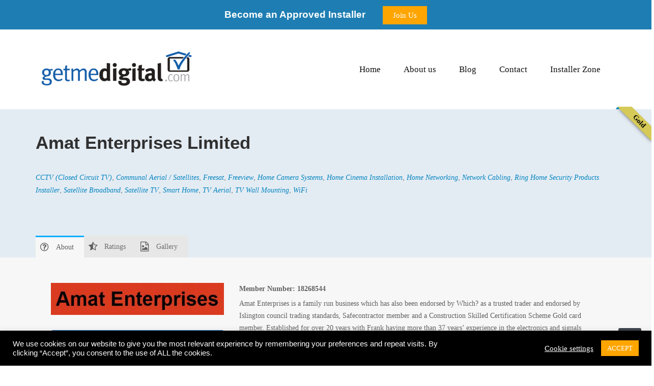

--- FILE ---
content_type: text/html; charset=UTF-8
request_url: https://getmedigital.com/business/amat-enterprises-limited/
body_size: 41098
content:
<!DOCTYPE html>
<html class="no-js main-html" lang="en-GB" prefix="og: https://ogp.me/ns#">
<head>
	<meta charset="UTF-8">
	<meta http-equiv="X-UA-Compatible" content="IE=edge">
	<meta name="viewport" content="width=device-width,minimum-scale=1,initial-scale=1">
	<link rel="stylesheet" href="https://getmedigital.com//wp-content/themes/wyzi-business-finder-child/css/bootstrap.min.css">
  <script src="https://getmedigital.com//wp-content/themes/wyzi-business-finder-child/js/jquery.min.js" type="fdeaaaf0bb08f5716668b1e4-text/javascript"></script>
  <script src="https://getmedigital.com//wp-content/themes/wyzi-business-finder-child/js/bootstrap.min.js" type="fdeaaaf0bb08f5716668b1e4-text/javascript"></script>
	<!--<link rel="preconnect" href="https://fonts.gstatic.com">-->
	<link href="https://getmedigital.com//wp-content/themes/wyzi-business-finder-child/css/css2.css">
	<link href="https://getmedigital.com//wp-content/themes/wyzi-business-finder-child/css/bootstrap-multiselect.css"
		rel="stylesheet" type="text/css" />
	<link href="https://getmedigital.com//wp-content/themes/wyzi-business-finder-child/css/owl.carousel.css" rel="stylesheet" type="text/css" />
	<script src="https://getmedigital.com//wp-content/themes/wyzi-business-finder-child/js/owl.carousel.min.js" type="fdeaaaf0bb08f5716668b1e4-text/javascript"></script>
	<script src="https://getmedigital.com//wp-content/themes/wyzi-business-finder-child/js/bootstrap-multiselect.js" type="fdeaaaf0bb08f5716668b1e4-text/javascript"></script>
	<script type="fdeaaaf0bb08f5716668b1e4-text/javascript">
		$(function () {
			$('.gk_custom_multiselect').multiselect({
				includeSelectAllOption: true,
                numberDisplayed: 2
			});
		});
		
		 $(document).on('click','.multiselect.dropdown-toggle', function() {
		  $(this).closest('.btn-group').toggleClass("open"); //you can list several class names
		});
		
		$(document).ready(function(){
			$('.gk_custom_multiselect').closest('.input-two').addClass('gk_toggle_show');
			
			if ($(".banner-listing.owl-carousel").length) {
				//$('.banner-listing.owl-carousel').owlCarousel('destroy');
				setTimeout(function(){ 
					$('.banner-listing.owl-carousel').owlCarousel({
						items:1,
						loop:true,
						margin:0,
						nav:false,
						dots:true,
				   }); 
				}, 600);
				  
			 };
		});
		
		$(document).on('click','#gk-rating-btn', function() {
		  $('.create-busi-post').toggleClass("hide"); //you can list several class names
		});
		
		$(document).on('click','.gk_business_email', function() {
			var email = $(this).attr('data-email');
			var name = $(this).closest('.sin-busi-post').find('.gk_title').attr('data-title'); 
			//comment by gaurav bhandari
 			//var name = $(this).attr('data-name');

			console.log(name);
			jQuery('#recipient').val(email);
			jQuery('#company_name').text(name);
			jQuery('#gk_company_name').text(name);
			jQuery('#emailModal').modal('show');		
		});
		$(document).on('click','.gk_business_email1', function() {
			var email = $(this).attr('data-email');
			//var name = $(this).closest('.sin-busi-post').find('.gk_title').attr('data-title'); 
			//comment by gaurav bhandari
 			var name = $(this).attr('data-name');

			console.log(name);
			jQuery('#recipient').val(email);
			jQuery('#company_name').text(name);
			jQuery('#gk_company_name').text(name);
			jQuery('#emailModal').modal('show');		
		});
		/*$(document).ready(function(){
			let ch_top = ($("input[name='wyz_user_email']").offset().top)+65;
			let ch_left = ($("select[name='wyz_register_fields_7']").offset().left)+15;
			let par_top = $('#wyz_registration_form').offset().top;
			let par_left = $('#wyz_registration_form').offset().left;
			let diff_top = ch_top - par_top;
			let diff_left = ch_left - par_left;
			 $(".gk_custom_multiselect_sec").css("top", diff_top);
			  $(".gk_custom_multiselect_sec").css("left", diff_left);
			
			let ch_top1 = ($("select[name='subscription']").offset().top)-62;
			let diff_top1 = ch_top1 - par_top;
			$(".gk_custom_select").css("top", diff_top1);
			$(".gk_custom_select").css("left", diff_left);
		  $(window).resize(function(){
			let ch_top = ($("input[name='wyz_user_email']").offset().top)+65;
			let ch_left = ($("select[name='wyz_register_fields_7']").offset().left)+15;
			let par_top = $('#wyz_registration_form').offset().top;
			let par_left = $('#wyz_registration_form').offset().left;
			let diff_top = ch_top - par_top;
			let diff_left = ch_left - par_left;
			 $(".gk_custom_multiselect_sec").css("top", diff_top);
			  $(".gk_custom_multiselect_sec").css("left", diff_left);
			
			let ch_top1 = ($("select[name='subscription']").offset().top)-62;
			let diff_top1 = ch_top1 - par_top;
			$(".gk_custom_select").css("top", diff_top1);
			$(".gk_custom_select").css("left", diff_left);
		  });
		});*/

		$(document).ready(function(){
			var w = screen.width;
			console.log(screen.width);
			if(w < 569 ){
				$('#wyz_registration_form div:nth-child(9)').appendTo('#wyz_registration_form');
				$('<div class="clear"></div>').appendTo('#wyz_registration_form');
				$('#wyz_registration_form  .register-btn').appendTo('#wyz_registration_form');
			}
		});
	</script>


	<!--[if IE]>
		<style type="text/css">

		.sample {
		filter:progid:DXImageTransform.Microsoft.AlphaImageLoader(src='sample_600x600.png', sizingMethod='scale');
		background:none !important;
		}

		</style>
	<![endif]--><style type="text/css" media="screen"></style>	<script type="fdeaaaf0bb08f5716668b1e4-text/javascript">
	//<![CDATA[
	ajaxurl = "https:\/\/getmedigital.com\/wp-admin\/admin-ajax.php";
	ajaxnonce = "7cf78d2d0c";
	var currentUserID = 0;
	//]]>
	</script>


            <script data-no-defer="1" data-ezscrex="false" data-cfasync="false" data-pagespeed-no-defer data-cookieconsent="ignore">
                var ctPublicFunctions = {"_ajax_nonce":"fe637c69bd","_rest_nonce":"a37e16398e","_ajax_url":"\/wp-admin\/admin-ajax.php","_rest_url":"https:\/\/getmedigital.com\/wp-json\/","data__cookies_type":"none","data__ajax_type":"admin_ajax","data__bot_detector_enabled":"0","data__frontend_data_log_enabled":1,"cookiePrefix":"","wprocket_detected":false,"host_url":"getmedigital.com","text__ee_click_to_select":"Click to select the whole data","text__ee_original_email":"The complete one is","text__ee_got_it":"Got it","text__ee_blocked":"Blocked","text__ee_cannot_connect":"Cannot connect","text__ee_cannot_decode":"Can not decode email. Unknown reason","text__ee_email_decoder":"CleanTalk email decoder","text__ee_wait_for_decoding":"The magic is on the way!","text__ee_decoding_process":"Please wait a few seconds while we decode the contact data."}
            </script>
        
            <script data-no-defer="1" data-ezscrex="false" data-cfasync="false" data-pagespeed-no-defer data-cookieconsent="ignore">
                var ctPublic = {"_ajax_nonce":"fe637c69bd","settings__forms__check_internal":"0","settings__forms__check_external":"0","settings__forms__force_protection":0,"settings__forms__search_test":"1","settings__data__bot_detector_enabled":"0","settings__sfw__anti_crawler":0,"blog_home":"https:\/\/getmedigital.com\/","pixel__setting":"3","pixel__enabled":false,"pixel__url":"https:\/\/moderate10-v4.cleantalk.org\/pixel\/110524e0dc747ca41b3833c9217f6556.gif","data__email_check_before_post":"1","data__email_check_exist_post":0,"data__cookies_type":"none","data__key_is_ok":true,"data__visible_fields_required":true,"wl_brandname":"Anti-Spam by CleanTalk","wl_brandname_short":"CleanTalk","ct_checkjs_key":406400661,"emailEncoderPassKey":"67c5cb570fc6bc7d46747fcf55ea49f9","bot_detector_forms_excluded":"W10=","advancedCacheExists":false,"varnishCacheExists":false,"wc_ajax_add_to_cart":true}
            </script>
        
<!-- Search Engine Optimization by Rank Math - https://rankmath.com/ -->
<title>Amat Enterprises Limited &ndash; Getmedigital</title>
<meta name="description" content="Amat Enterprises Limited is an approved installer at Getmedigital. Find out more about there services today by exploring our directory..."/>
<meta name="robots" content="nofollow, noindex"/>
<meta property="og:locale" content="en_GB" />
<meta property="og:type" content="article" />
<meta property="og:title" content="Amat Enterprises Limited &ndash; Getmedigital" />
<meta property="og:description" content="Amat Enterprises Limited is an approved installer at Getmedigital. Find out more about there services today by exploring our directory..." />
<meta property="og:url" content="https://getmedigital.com/business/amat-enterprises-limited/" />
<meta property="og:site_name" content="Getmedigital" />
<meta property="article:publisher" content="https://www.getmedigital.com/facebook" />
<meta property="og:image" content="https://getmedigital.com/wp-content/uploads/2022/03/Casting-Couple-new-cast_2-1024x683.jpg" />
<meta property="og:image:secure_url" content="https://getmedigital.com/wp-content/uploads/2022/03/Casting-Couple-new-cast_2-1024x683.jpg" />
<meta property="og:image:width" content="970" />
<meta property="og:image:height" content="647" />
<meta property="og:image:alt" content="Casting Couple new cast 2" />
<meta property="og:image:type" content="image/jpeg" />
<meta name="twitter:card" content="summary_large_image" />
<meta name="twitter:title" content="Amat Enterprises Limited &ndash; Getmedigital" />
<meta name="twitter:description" content="Amat Enterprises Limited is an approved installer at Getmedigital. Find out more about there services today by exploring our directory..." />
<meta name="twitter:site" content="@getmedigital" />
<meta name="twitter:creator" content="@getmedigital" />
<meta name="twitter:image" content="https://getmedigital.com/wp-content/uploads/2022/03/Casting-Couple-new-cast_2-1024x683.jpg" />
<script type="application/ld+json" class="rank-math-schema">{"@context":"https://schema.org","@graph":[{"@type":"BreadcrumbList","@id":"https://getmedigital.com/business/amat-enterprises-limited/#breadcrumb","itemListElement":[{"@type":"ListItem","position":"1","item":{"@id":"https://getmedigital.com","name":"Home"}},{"@type":"ListItem","position":"2","item":{"@id":"https://getmedigital.com/business/","name":"Business"}},{"@type":"ListItem","position":"3","item":{"@id":"https://getmedigital.com/business/amat-enterprises-limited/","name":"Amat Enterprises Limited"}}]}]}</script>
<!-- /Rank Math WordPress SEO plugin -->

<link rel='dns-prefetch' href='//maps.googleapis.com' />
<link rel="alternate" type="application/rss+xml" title="Getmedigital &raquo; Feed" href="https://getmedigital.com/feed/" />
<link rel="alternate" type="application/rss+xml" title="Getmedigital &raquo; Comments Feed" href="https://getmedigital.com/comments/feed/" />
<link rel="alternate" type="application/rss+xml" title="Getmedigital &raquo; Amat Enterprises Limited Comments Feed" href="https://getmedigital.com/business/amat-enterprises-limited/feed/" />
<script type="fdeaaaf0bb08f5716668b1e4-text/javascript">
/* <![CDATA[ */
window._wpemojiSettings = {"baseUrl":"https:\/\/s.w.org\/images\/core\/emoji\/15.0.3\/72x72\/","ext":".png","svgUrl":"https:\/\/s.w.org\/images\/core\/emoji\/15.0.3\/svg\/","svgExt":".svg","source":{"concatemoji":"https:\/\/getmedigital.com\/wp-includes\/js\/wp-emoji-release.min.js?ver=6.6.4"}};
/*! This file is auto-generated */
!function(i,n){var o,s,e;function c(e){try{var t={supportTests:e,timestamp:(new Date).valueOf()};sessionStorage.setItem(o,JSON.stringify(t))}catch(e){}}function p(e,t,n){e.clearRect(0,0,e.canvas.width,e.canvas.height),e.fillText(t,0,0);var t=new Uint32Array(e.getImageData(0,0,e.canvas.width,e.canvas.height).data),r=(e.clearRect(0,0,e.canvas.width,e.canvas.height),e.fillText(n,0,0),new Uint32Array(e.getImageData(0,0,e.canvas.width,e.canvas.height).data));return t.every(function(e,t){return e===r[t]})}function u(e,t,n){switch(t){case"flag":return n(e,"\ud83c\udff3\ufe0f\u200d\u26a7\ufe0f","\ud83c\udff3\ufe0f\u200b\u26a7\ufe0f")?!1:!n(e,"\ud83c\uddfa\ud83c\uddf3","\ud83c\uddfa\u200b\ud83c\uddf3")&&!n(e,"\ud83c\udff4\udb40\udc67\udb40\udc62\udb40\udc65\udb40\udc6e\udb40\udc67\udb40\udc7f","\ud83c\udff4\u200b\udb40\udc67\u200b\udb40\udc62\u200b\udb40\udc65\u200b\udb40\udc6e\u200b\udb40\udc67\u200b\udb40\udc7f");case"emoji":return!n(e,"\ud83d\udc26\u200d\u2b1b","\ud83d\udc26\u200b\u2b1b")}return!1}function f(e,t,n){var r="undefined"!=typeof WorkerGlobalScope&&self instanceof WorkerGlobalScope?new OffscreenCanvas(300,150):i.createElement("canvas"),a=r.getContext("2d",{willReadFrequently:!0}),o=(a.textBaseline="top",a.font="600 32px Arial",{});return e.forEach(function(e){o[e]=t(a,e,n)}),o}function t(e){var t=i.createElement("script");t.src=e,t.defer=!0,i.head.appendChild(t)}"undefined"!=typeof Promise&&(o="wpEmojiSettingsSupports",s=["flag","emoji"],n.supports={everything:!0,everythingExceptFlag:!0},e=new Promise(function(e){i.addEventListener("DOMContentLoaded",e,{once:!0})}),new Promise(function(t){var n=function(){try{var e=JSON.parse(sessionStorage.getItem(o));if("object"==typeof e&&"number"==typeof e.timestamp&&(new Date).valueOf()<e.timestamp+604800&&"object"==typeof e.supportTests)return e.supportTests}catch(e){}return null}();if(!n){if("undefined"!=typeof Worker&&"undefined"!=typeof OffscreenCanvas&&"undefined"!=typeof URL&&URL.createObjectURL&&"undefined"!=typeof Blob)try{var e="postMessage("+f.toString()+"("+[JSON.stringify(s),u.toString(),p.toString()].join(",")+"));",r=new Blob([e],{type:"text/javascript"}),a=new Worker(URL.createObjectURL(r),{name:"wpTestEmojiSupports"});return void(a.onmessage=function(e){c(n=e.data),a.terminate(),t(n)})}catch(e){}c(n=f(s,u,p))}t(n)}).then(function(e){for(var t in e)n.supports[t]=e[t],n.supports.everything=n.supports.everything&&n.supports[t],"flag"!==t&&(n.supports.everythingExceptFlag=n.supports.everythingExceptFlag&&n.supports[t]);n.supports.everythingExceptFlag=n.supports.everythingExceptFlag&&!n.supports.flag,n.DOMReady=!1,n.readyCallback=function(){n.DOMReady=!0}}).then(function(){return e}).then(function(){var e;n.supports.everything||(n.readyCallback(),(e=n.source||{}).concatemoji?t(e.concatemoji):e.wpemoji&&e.twemoji&&(t(e.twemoji),t(e.wpemoji)))}))}((window,document),window._wpemojiSettings);
/* ]]> */
</script>
<link rel='stylesheet' id='private-message-css' href='https://getmedigital.com/wp-content/plugins/wyz-toolkit/businesses-and-offers/businesses/private-messages/views/resources/css/pm.css?ver=6.6.4' type='text/css' media='all' />
<link rel='stylesheet' id='wyz_owl_style-css' href='https://getmedigital.com/wp-content/plugins/wyz-toolkit/templates-and-shortcodes/js/owl-carousel/assets/owl.carousel.min.css?ver=6.6.4' type='text/css' media='all' />
<link rel='stylesheet' id='jQuery_select_css-css' href='https://getmedigital.com/wp-content/plugins/wyz-toolkit/templates-and-shortcodes/css/fm.selectator.jquery.css?ver=6.6.4' type='text/css' media='all' />
<link rel='stylesheet' id='wyz-font-montserrat-css' href='https://getmedigital.com/wp-content/themes/wyzi-business-finder/fonts/montserrat/font-style.css?ver=6.6.4' type='text/css' media='all' />
<link rel='stylesheet' id='wyz-candy-plugin-style-css' href='https://getmedigital.com/wp-content/themes/wyzi-business-finder/css/wyz-features.min.css?ver=6.6.4' type='text/css' media='all' />
<link rel='stylesheet' id='wyz-wp-default-style-css' href='https://getmedigital.com/wp-content/themes/wyzi-business-finder/css/css-1/wp-default.css?ver=6.6.4' type='text/css' media='all' />
<link rel='stylesheet' id='wyz-default-style-css' href='https://getmedigital.com/wp-content/themes/wyzi-business-finder/css/css-1/default.css?ver=6.6.4' type='text/css' media='all' />
<style id='wyz-default-style-inline-css' type='text/css'>
a.meanmenu-reveal{display:none !important;}
</style>
<!--[if IE 7]>
<link rel='stylesheet' id='wyz-compatibity-ie7-css' href='https://getmedigital.com/wp-content/themes/wyzi-business-finder/css/ie7.css?ver=6.6.4' type='text/css' media='all' />
<![endif]-->
<style id='wp-emoji-styles-inline-css' type='text/css'>

	img.wp-smiley, img.emoji {
		display: inline !important;
		border: none !important;
		box-shadow: none !important;
		height: 1em !important;
		width: 1em !important;
		margin: 0 0.07em !important;
		vertical-align: -0.1em !important;
		background: none !important;
		padding: 0 !important;
	}
</style>
<link rel='stylesheet' id='wp-block-library-css' href='https://getmedigital.com/wp-includes/css/dist/block-library/style.min.css?ver=6.6.4' type='text/css' media='all' />
<style id='classic-theme-styles-inline-css' type='text/css'>
/*! This file is auto-generated */
.wp-block-button__link{color:#fff;background-color:#32373c;border-radius:9999px;box-shadow:none;text-decoration:none;padding:calc(.667em + 2px) calc(1.333em + 2px);font-size:1.125em}.wp-block-file__button{background:#32373c;color:#fff;text-decoration:none}
</style>
<style id='global-styles-inline-css' type='text/css'>
:root{--wp--preset--aspect-ratio--square: 1;--wp--preset--aspect-ratio--4-3: 4/3;--wp--preset--aspect-ratio--3-4: 3/4;--wp--preset--aspect-ratio--3-2: 3/2;--wp--preset--aspect-ratio--2-3: 2/3;--wp--preset--aspect-ratio--16-9: 16/9;--wp--preset--aspect-ratio--9-16: 9/16;--wp--preset--color--black: #000000;--wp--preset--color--cyan-bluish-gray: #abb8c3;--wp--preset--color--white: #ffffff;--wp--preset--color--pale-pink: #f78da7;--wp--preset--color--vivid-red: #cf2e2e;--wp--preset--color--luminous-vivid-orange: #ff6900;--wp--preset--color--luminous-vivid-amber: #fcb900;--wp--preset--color--light-green-cyan: #7bdcb5;--wp--preset--color--vivid-green-cyan: #00d084;--wp--preset--color--pale-cyan-blue: #8ed1fc;--wp--preset--color--vivid-cyan-blue: #0693e3;--wp--preset--color--vivid-purple: #9b51e0;--wp--preset--color--wyzi-blue: #00aeff;--wp--preset--color--wyzi-light-blue: #e4ecf3;--wp--preset--color--wyzi-dark-blue: #2d343d;--wp--preset--color--wyzi-orange: #ff6d1e;--wp--preset--gradient--vivid-cyan-blue-to-vivid-purple: linear-gradient(135deg,rgba(6,147,227,1) 0%,rgb(155,81,224) 100%);--wp--preset--gradient--light-green-cyan-to-vivid-green-cyan: linear-gradient(135deg,rgb(122,220,180) 0%,rgb(0,208,130) 100%);--wp--preset--gradient--luminous-vivid-amber-to-luminous-vivid-orange: linear-gradient(135deg,rgba(252,185,0,1) 0%,rgba(255,105,0,1) 100%);--wp--preset--gradient--luminous-vivid-orange-to-vivid-red: linear-gradient(135deg,rgba(255,105,0,1) 0%,rgb(207,46,46) 100%);--wp--preset--gradient--very-light-gray-to-cyan-bluish-gray: linear-gradient(135deg,rgb(238,238,238) 0%,rgb(169,184,195) 100%);--wp--preset--gradient--cool-to-warm-spectrum: linear-gradient(135deg,rgb(74,234,220) 0%,rgb(151,120,209) 20%,rgb(207,42,186) 40%,rgb(238,44,130) 60%,rgb(251,105,98) 80%,rgb(254,248,76) 100%);--wp--preset--gradient--blush-light-purple: linear-gradient(135deg,rgb(255,206,236) 0%,rgb(152,150,240) 100%);--wp--preset--gradient--blush-bordeaux: linear-gradient(135deg,rgb(254,205,165) 0%,rgb(254,45,45) 50%,rgb(107,0,62) 100%);--wp--preset--gradient--luminous-dusk: linear-gradient(135deg,rgb(255,203,112) 0%,rgb(199,81,192) 50%,rgb(65,88,208) 100%);--wp--preset--gradient--pale-ocean: linear-gradient(135deg,rgb(255,245,203) 0%,rgb(182,227,212) 50%,rgb(51,167,181) 100%);--wp--preset--gradient--electric-grass: linear-gradient(135deg,rgb(202,248,128) 0%,rgb(113,206,126) 100%);--wp--preset--gradient--midnight: linear-gradient(135deg,rgb(2,3,129) 0%,rgb(40,116,252) 100%);--wp--preset--font-size--small: 13px;--wp--preset--font-size--medium: 20px;--wp--preset--font-size--large: 36px;--wp--preset--font-size--x-large: 42px;--wp--preset--spacing--20: 0.44rem;--wp--preset--spacing--30: 0.67rem;--wp--preset--spacing--40: 1rem;--wp--preset--spacing--50: 1.5rem;--wp--preset--spacing--60: 2.25rem;--wp--preset--spacing--70: 3.38rem;--wp--preset--spacing--80: 5.06rem;--wp--preset--shadow--natural: 6px 6px 9px rgba(0, 0, 0, 0.2);--wp--preset--shadow--deep: 12px 12px 50px rgba(0, 0, 0, 0.4);--wp--preset--shadow--sharp: 6px 6px 0px rgba(0, 0, 0, 0.2);--wp--preset--shadow--outlined: 6px 6px 0px -3px rgba(255, 255, 255, 1), 6px 6px rgba(0, 0, 0, 1);--wp--preset--shadow--crisp: 6px 6px 0px rgba(0, 0, 0, 1);}:where(.is-layout-flex){gap: 0.5em;}:where(.is-layout-grid){gap: 0.5em;}body .is-layout-flex{display: flex;}.is-layout-flex{flex-wrap: wrap;align-items: center;}.is-layout-flex > :is(*, div){margin: 0;}body .is-layout-grid{display: grid;}.is-layout-grid > :is(*, div){margin: 0;}:where(.wp-block-columns.is-layout-flex){gap: 2em;}:where(.wp-block-columns.is-layout-grid){gap: 2em;}:where(.wp-block-post-template.is-layout-flex){gap: 1.25em;}:where(.wp-block-post-template.is-layout-grid){gap: 1.25em;}.has-black-color{color: var(--wp--preset--color--black) !important;}.has-cyan-bluish-gray-color{color: var(--wp--preset--color--cyan-bluish-gray) !important;}.has-white-color{color: var(--wp--preset--color--white) !important;}.has-pale-pink-color{color: var(--wp--preset--color--pale-pink) !important;}.has-vivid-red-color{color: var(--wp--preset--color--vivid-red) !important;}.has-luminous-vivid-orange-color{color: var(--wp--preset--color--luminous-vivid-orange) !important;}.has-luminous-vivid-amber-color{color: var(--wp--preset--color--luminous-vivid-amber) !important;}.has-light-green-cyan-color{color: var(--wp--preset--color--light-green-cyan) !important;}.has-vivid-green-cyan-color{color: var(--wp--preset--color--vivid-green-cyan) !important;}.has-pale-cyan-blue-color{color: var(--wp--preset--color--pale-cyan-blue) !important;}.has-vivid-cyan-blue-color{color: var(--wp--preset--color--vivid-cyan-blue) !important;}.has-vivid-purple-color{color: var(--wp--preset--color--vivid-purple) !important;}.has-black-background-color{background-color: var(--wp--preset--color--black) !important;}.has-cyan-bluish-gray-background-color{background-color: var(--wp--preset--color--cyan-bluish-gray) !important;}.has-white-background-color{background-color: var(--wp--preset--color--white) !important;}.has-pale-pink-background-color{background-color: var(--wp--preset--color--pale-pink) !important;}.has-vivid-red-background-color{background-color: var(--wp--preset--color--vivid-red) !important;}.has-luminous-vivid-orange-background-color{background-color: var(--wp--preset--color--luminous-vivid-orange) !important;}.has-luminous-vivid-amber-background-color{background-color: var(--wp--preset--color--luminous-vivid-amber) !important;}.has-light-green-cyan-background-color{background-color: var(--wp--preset--color--light-green-cyan) !important;}.has-vivid-green-cyan-background-color{background-color: var(--wp--preset--color--vivid-green-cyan) !important;}.has-pale-cyan-blue-background-color{background-color: var(--wp--preset--color--pale-cyan-blue) !important;}.has-vivid-cyan-blue-background-color{background-color: var(--wp--preset--color--vivid-cyan-blue) !important;}.has-vivid-purple-background-color{background-color: var(--wp--preset--color--vivid-purple) !important;}.has-black-border-color{border-color: var(--wp--preset--color--black) !important;}.has-cyan-bluish-gray-border-color{border-color: var(--wp--preset--color--cyan-bluish-gray) !important;}.has-white-border-color{border-color: var(--wp--preset--color--white) !important;}.has-pale-pink-border-color{border-color: var(--wp--preset--color--pale-pink) !important;}.has-vivid-red-border-color{border-color: var(--wp--preset--color--vivid-red) !important;}.has-luminous-vivid-orange-border-color{border-color: var(--wp--preset--color--luminous-vivid-orange) !important;}.has-luminous-vivid-amber-border-color{border-color: var(--wp--preset--color--luminous-vivid-amber) !important;}.has-light-green-cyan-border-color{border-color: var(--wp--preset--color--light-green-cyan) !important;}.has-vivid-green-cyan-border-color{border-color: var(--wp--preset--color--vivid-green-cyan) !important;}.has-pale-cyan-blue-border-color{border-color: var(--wp--preset--color--pale-cyan-blue) !important;}.has-vivid-cyan-blue-border-color{border-color: var(--wp--preset--color--vivid-cyan-blue) !important;}.has-vivid-purple-border-color{border-color: var(--wp--preset--color--vivid-purple) !important;}.has-vivid-cyan-blue-to-vivid-purple-gradient-background{background: var(--wp--preset--gradient--vivid-cyan-blue-to-vivid-purple) !important;}.has-light-green-cyan-to-vivid-green-cyan-gradient-background{background: var(--wp--preset--gradient--light-green-cyan-to-vivid-green-cyan) !important;}.has-luminous-vivid-amber-to-luminous-vivid-orange-gradient-background{background: var(--wp--preset--gradient--luminous-vivid-amber-to-luminous-vivid-orange) !important;}.has-luminous-vivid-orange-to-vivid-red-gradient-background{background: var(--wp--preset--gradient--luminous-vivid-orange-to-vivid-red) !important;}.has-very-light-gray-to-cyan-bluish-gray-gradient-background{background: var(--wp--preset--gradient--very-light-gray-to-cyan-bluish-gray) !important;}.has-cool-to-warm-spectrum-gradient-background{background: var(--wp--preset--gradient--cool-to-warm-spectrum) !important;}.has-blush-light-purple-gradient-background{background: var(--wp--preset--gradient--blush-light-purple) !important;}.has-blush-bordeaux-gradient-background{background: var(--wp--preset--gradient--blush-bordeaux) !important;}.has-luminous-dusk-gradient-background{background: var(--wp--preset--gradient--luminous-dusk) !important;}.has-pale-ocean-gradient-background{background: var(--wp--preset--gradient--pale-ocean) !important;}.has-electric-grass-gradient-background{background: var(--wp--preset--gradient--electric-grass) !important;}.has-midnight-gradient-background{background: var(--wp--preset--gradient--midnight) !important;}.has-small-font-size{font-size: var(--wp--preset--font-size--small) !important;}.has-medium-font-size{font-size: var(--wp--preset--font-size--medium) !important;}.has-large-font-size{font-size: var(--wp--preset--font-size--large) !important;}.has-x-large-font-size{font-size: var(--wp--preset--font-size--x-large) !important;}
:where(.wp-block-post-template.is-layout-flex){gap: 1.25em;}:where(.wp-block-post-template.is-layout-grid){gap: 1.25em;}
:where(.wp-block-columns.is-layout-flex){gap: 2em;}:where(.wp-block-columns.is-layout-grid){gap: 2em;}
:root :where(.wp-block-pullquote){font-size: 1.5em;line-height: 1.6;}
</style>
<link rel='stylesheet' id='cleantalk-public-css-css' href='https://getmedigital.com/wp-content/plugins/cleantalk-spam-protect/css/cleantalk-public.min.css?ver=6.67_1761873919' type='text/css' media='all' />
<link rel='stylesheet' id='cleantalk-email-decoder-css-css' href='https://getmedigital.com/wp-content/plugins/cleantalk-spam-protect/css/cleantalk-email-decoder.min.css?ver=6.67_1761873919' type='text/css' media='all' />
<link rel='stylesheet' id='contact-form-7-css' href='https://getmedigital.com/wp-content/plugins/contact-form-7/includes/css/styles.css?ver=6.0.6' type='text/css' media='all' />
<link rel='stylesheet' id='cookie-law-info-css' href='https://getmedigital.com/wp-content/plugins/cookie-law-info/legacy/public/css/cookie-law-info-public.css?ver=3.3.6' type='text/css' media='all' />
<link rel='stylesheet' id='cookie-law-info-gdpr-css' href='https://getmedigital.com/wp-content/plugins/cookie-law-info/legacy/public/css/cookie-law-info-gdpr.css?ver=3.3.6' type='text/css' media='all' />
<link rel='stylesheet' id='essential-grid-plugin-settings-css' href='https://getmedigital.com/wp-content/plugins/essential-grid/public/assets/css/settings.css?ver=3.0.3' type='text/css' media='all' />
<link rel='stylesheet' id='tp-fontello-css' href='https://getmedigital.com/wp-content/plugins/essential-grid/public/assets/font/fontello/css/fontello.css?ver=3.0.3' type='text/css' media='all' />
<link rel='stylesheet' id='pmpro_frontend_base-css' href='https://getmedigital.com/wp-content/plugins/paid-memberships-pro/css/frontend/base.css?ver=3.5.6' type='text/css' media='all' />
<link rel='stylesheet' id='pmpro_frontend_variation_1-css' href='https://getmedigital.com/wp-content/plugins/paid-memberships-pro/css/frontend/variation_1.css?ver=3.5.6' type='text/css' media='all' />
<link rel='stylesheet' id='pmpro-advanced-levels-styles-css' href='https://getmedigital.com/wp-content/plugins/pmpro-advanced-levels-shortcode-master/css/pmpro-advanced-levels.css?ver=6.6.4' type='text/css' media='all' />
<link rel='stylesheet' id='booked-icons-css' href='https://getmedigital.com/wp-content/plugins/wyz-toolkit/booked/assets/css/icons.css?ver=2.0.5' type='text/css' media='all' />
<link rel='stylesheet' id='booked-tooltipster-css' href='https://getmedigital.com/wp-content/plugins/wyz-toolkit/booked/assets/js/tooltipster/css/tooltipster.css?ver=3.3.0' type='text/css' media='all' />
<link rel='stylesheet' id='booked-tooltipster-theme-css' href='https://getmedigital.com/wp-content/plugins/wyz-toolkit/booked/assets/js/tooltipster/css/themes/tooltipster-light.css?ver=3.3.0' type='text/css' media='all' />
<link rel='stylesheet' id='booked-animations-css' href='https://getmedigital.com/wp-content/plugins/wyz-toolkit/booked/assets/css/animations.css?ver=2.0.5' type='text/css' media='all' />
<link rel='stylesheet' id='booked-styles-css' href='https://getmedigital.com/wp-content/plugins/wyz-toolkit/booked/assets/css/styles.css?ver=2.0.5' type='text/css' media='all' />
<link rel='stylesheet' id='booked-responsive-css' href='https://getmedigital.com/wp-content/plugins/wyz-toolkit/booked/assets/css/responsive.css?ver=2.0.5' type='text/css' media='all' />
<link rel='stylesheet' id='booked-fea-styles-css' href='https://getmedigital.com/wp-content/plugins/wyz-toolkit/booked/includes/add-ons/booked-frontend-agents//css/styles.css?ver=2.0.5' type='text/css' media='all' />
<link rel='stylesheet' id='parent-style-css' href='https://getmedigital.com/wp-content/themes/wyzi-business-finder/style.css?ver=6.6.4' type='text/css' media='all' />
<link rel='stylesheet' id='bsf-Defaults-css' href='https://getmedigital.com/wp-content/uploads/smile_fonts/Defaults/Defaults.css?ver=3.19.6' type='text/css' media='all' />
<link rel='stylesheet' id='wyz-style-css' href='https://getmedigital.com/wp-content/themes/wyzi-business-finder-child/style.css?ver=6.6.4' type='text/css' media='all' />
<link rel='stylesheet' id='wyz-template-style-css' href='https://getmedigital.com/wp-content/themes/wyzi-business-finder/css/style-1.css?ver=6.6.4' type='text/css' media='all' />
<style id='wyz-template-style-inline-css' type='text/css'>
	.wyz-secondary-color,
	input.wyz-secondary-color,
	.hovereffect:hover .loc-count span,
	.sin-footer .widget-title::before,
	.wyz-secondary-color-hover:hover,
	.wyz-button:hover,
	.wyz-button:focus,
	.page-links>.page-links-before,
	.page-links a:hover,
	.page-links a:hover,
	.page-links>.page-links-before,
	.own-slider-field .ui-state-hover,
	#business-progressbar li:after,
	#business-progressbar li:before,
	.woocommerce #respond input#submit.alt,
	.woocommerce a.button.alt,
	.woocommerce button.button.alt,
	.woocommerce input.button.alt,
	.rangeslider .range_handle,
	.rangeslider .range_fill {
		background-color: #ff6d1e !important;
	}
	a:hover,
	.wyz-secondary-color-text,
	.wyz-secondary-color-text-hover:hover,
	.category-item a:hover,
	.comment-list .comment-meta.commentmetadata a:hover,
	.sin-footer.widget-area .widget a:hover,
	.comment-list .reply a,
	#login-menu .wcmenucart-contents:hover,
	#login-menu .wcmenucart-contents:hover .fa-shopping-cart,
	.blog-pagination a.active,
	.blog-pagination a:hover,
	.comment-navigation a:hover,
	.sin-blog .content .blog-meta span a:hover,
	.sin-blog .content .blog-meta:hover>.fa,
	.contact-info-sidebar .phone:before,
	.contact-info-sidebar .address:before,
	.contact-info-sidebar .email:before,
	.contact-info-sidebar .website:before,
	.tags-sidebar:before,
	.contact-info-sidebar p a:hover /*,
	.business-tab-list ul li.products a:hover:before*/ {
		color: #ff6d1e;
	}

	.wyz-primary-color-text,
	.sin-busi-post .footer .post-comment a:hover,
	a.wyz-primary-color-text:focus{
		color: #00aeff;
	}


	.wyz-primary-color,
	.wyz-primary-color-hover:hover,
	input.wyz-primary-color,
	.wyz-button.wyz-primary-color,
	button.wyz-primary-color,
	.owl-carousel .owl-nav button.owl-next:hover,
	.owl-carousel .owl-nav button.owl-prev:hover,
	.owl-carousel button.owl-dot :hover,
	#subscription .pmpro_btn.pmpro_btn-select,
	.blogs .product.type-product .add_to_cart_button,
	.ui-datepicker .ui-widget-header, .ui-datepicker .ui-datepicker-header,
	.wp-picker-clear,
	.ui-datepicker-buttonpane button,
	.post-password-form input[type="submit"],
	#wp-calendar #today,
	.page-links a:link, .page-links>.page-links-before,
	.blue .rangeslider .range_fill,
	.blue .rangeslider .range_handle,
	.sticky>span,
	.selectize-control.multi .selectize-input [data-value],
	.cmb2-element .ui-datepicker .ui-datepicker-header, .cmb2-element .ui-datepicker .ui-widget-header, .cmb2-element.ui-datepicker .ui-datepicker-header, .cmb2-element.ui-datepicker .ui-widget-header,
	.cmb2-element.ui-datepicker .ui-timepicker-div+.ui-datepicker-buttonpane .button-primary,
	.cmb2-element.ui-datepicker .ui-timepicker-div+.ui-datepicker-buttonpane .button-secondary,
	.job-manager-form input[type="submit"],
	.job-manager-form fieldset .account-sign-in .button,
	.single_job_listing .application .application_button,
	.load_more_jobs strong,
	.job-manager-form input[type="submit"],
	.subscribe-form form input[type="submit"],
	.wpcf7 .wpcf7-submit,
	#business-progressbar li.active:before,
	#business-progressbar li.active:after,
	.job_filters .search_jobs,
	
	.cmb-td .ui-widget-header,
	.own-slider-field .cmb-td .ui-slider .ui-slider-handle,
	.woocommerce #respond input#submit,
	.woocommerce a.button,
	.woocommerce input.button,
	.woocommerce #respond input#submit.alt,
	.woocommerce a.button.alt,
	.woocommerce button.button.alt,
	.woocommerce input.button.alt,
	.tribe-events-event-cost form button.tribe-button,
	.wcmp_regi_main .button,
	.pmpro_btn.pmpro_btn-submit-checkout,
	.progress-bar-video-post,
	#busi-comment-btn.busi_post_submit-dis:hover{
		background-color: #00aeff !important;
	}
	.wyz_claim_form_main input[type="file"]::-webkit-file-upload-button,
	.wcmp_regi_main input[type="file"]::-webkit-file-upload-button{
		background-color: #00aeff;
		background: #00aeff;
	}
	.wyz-primary-color-txt,
	.sub-menu li a:hover,
	.sub-menu li a:hover > i,
	.megamenu ul li a:hover,
	.delete-dropdown a:hover {
		color: #00aeff;
	}
	.sidebar-tab-list li.active,
	.woocommerce-tabs .wc-tabs li.active,
	.woocommerce-info {
		border-top-color: #00aeff;
	}
	.wyz-info {
    border-left: 3px solid #00aeff;
	}
	.selectize-control.plugin-remove_button [data-value] .remove,
	.business-tab-list ul li.active,
	.profile-tab-list ul li.active,
	.business-tab-list ul li .tab-overlay,
	.profile-tab-list ul li .tab-overlay{
	border-color: #00aeff !important;
	}
	.wyz-menu-sidebar {
		box-shadow: 0.5em 0 0 0 #00aeff !important;
		-webkit-box-shadow: 0.5em 0 0 0 #00aeff !important;
	}
		/* Custom CSS Codes */
	
body {
	background-color: #f7f7f7;background-repeat: no-repeat;}

/*Page loader spinner*/
.spinner > div {
	background-color: #00aeff;
}
/*footer=============================================================================*/
.footer-top, .footer-bottom, .footer-menu, #copyrights {
    background-color:#1e73be;
}
/*typography==========================================================================*/
p, b, a:not(.ab-item), span:not(.ab-label):not(.display-name), li, .input-box label, .input-box input, .wyz-button, .entry-footer .entry-meta {
	font-family: verdana !important;}
h1 {
	font-size: 35px !important;font-family: helvetica !important;}

h2 {
	font-family: helvetica !important;}

h3 {
	font-family: helvetica !important;}

h4 {
	font-family: helvetica !important;}

h5 {
	font-family: helvetica !important;}
h6 {
	font-family: helvetica !important;}
/*font options*/
.main-menu ul > li > a,#main-menu > li.menu-item-has-children .fa, .main-menu >ul> li.menu-item-has-children .fa , .main-menu .sub-menu li a, .mean-nav > ul > li a, #main-menu > li a {
	}
/*Utility bar=======================================================================================*/
/*Logo options======================================================================================*/
.header-logo img {
	width: 320px;height: 80px;margin-top:-20px;}

#logo-ttl-cont h3 {
	font-size:  !important;font-style:  !important;font-weight:  !important;color:  !important;}
/*Main Menu options======================================================================================*/

/*menu background*/
/*scroll to top=========================================================================*/
.back-to-top {
}
.back-to-top i {
	color: #1e73be;}


/*get custom manualy added css*/
.pmpro_level-price {
    height: 90px;
}

.wpcf7-form .busi-contact-form>.wpcf7-form-control-wrap {
  float: left;
}

.gk-top-bar{
    z-index:101;
}

.page-title-social{
	display:none !important
}

div#ez-toc-container{
    float: right;
    margin-left: 20px !important;
    margin-bottom: 20px !important;
}

</style>
<link rel='stylesheet' id='wyz-single-bustemplate-style-css' href='https://getmedigital.com/wp-content/themes/wyzi-business-finder/css/single-bus-style-1.css?ver=6.6.4' type='text/css' media='all' />
<link rel='stylesheet' id='wyz-responsive-style-css' href='https://getmedigital.com/wp-content/themes/wyzi-business-finder/css/css-1/responsive.css?ver=6.6.4' type='text/css' media='all' />
<script type="fdeaaaf0bb08f5716668b1e4-text/javascript" src="https://getmedigital.com/wp-includes/js/jquery/jquery.min.js?ver=3.7.1" id="jquery-core-js"></script>
<script type="fdeaaaf0bb08f5716668b1e4-text/javascript" src="https://getmedigital.com/wp-includes/js/jquery/jquery-migrate.min.js?ver=3.4.1" id="jquery-migrate-js"></script>
<script type="fdeaaaf0bb08f5716668b1e4-text/javascript" src="https://getmedigital.com/wp-content/themes/wyzi-business-finder/js/bootstrap-meanmenu.min.js?ver=6.6.4" id="wyz-bootstrap-meanmenu-magnificpopup-js-js"></script>
<script type="fdeaaaf0bb08f5716668b1e4-text/javascript" src="https://getmedigital.com/wp-content/themes/wyzi-business-finder/js/menumobile2.js?ver=6.6.4" id="wyz-menumobile2-js"></script>
<script type="fdeaaaf0bb08f5716668b1e4-text/javascript" src="https://getmedigital.com/wp-content/themes/wyzi-business-finder/js/placeholder.js?ver=6.6.4" id="wyz_placeholder-js"></script>
<script type="fdeaaaf0bb08f5716668b1e4-text/javascript" id="wyz_placeholder-js-after">
/* <![CDATA[ */
	//<![CDATA[
			//]]]]><![CDATA[>
	
/* ]]> */
</script>
<script type="fdeaaaf0bb08f5716668b1e4-text/javascript" id="wyz-options-scripts-js-extra">
/* <![CDATA[ */
var options_scripts_vars = {"page_loader":"off","page_loader_logo":"","page_loader_bg":"","sticky_menu_option":"off","admin_bar_showing":"","template_type":"1","is_mobile":null,"resp":"on","mobile_menu_layout":"menu-2","nice_scroll":"off","nice_width":"5px","nice_scroll_color":"#000000","isrtl":""};
/* ]]> */
</script>
<script type="fdeaaaf0bb08f5716668b1e4-text/javascript" src="https://getmedigital.com/wp-content/themes/wyzi-business-finder/js/options-scripts.js?ver=6.6.4" id="wyz-options-scripts-js"></script>
<script type="fdeaaaf0bb08f5716668b1e4-text/javascript" src="https://getmedigital.com/wp-content/plugins/cleantalk-spam-protect/js/apbct-public-bundle_gathering.min.js?ver=6.67_1761873919" id="apbct-public-bundle_gathering.min-js-js"></script>
<script type="fdeaaaf0bb08f5716668b1e4-text/javascript" id="cookie-law-info-js-extra">
/* <![CDATA[ */
var Cli_Data = {"nn_cookie_ids":[],"cookielist":[],"non_necessary_cookies":[],"ccpaEnabled":"","ccpaRegionBased":"","ccpaBarEnabled":"","strictlyEnabled":["necessary","obligatoire"],"ccpaType":"gdpr","js_blocking":"1","custom_integration":"","triggerDomRefresh":"","secure_cookies":""};
var cli_cookiebar_settings = {"animate_speed_hide":"500","animate_speed_show":"500","background":"#000000","border":"#b1a6a6c2","border_on":"","button_1_button_colour":"#ffa500","button_1_button_hover":"#cc8400","button_1_link_colour":"#fff","button_1_as_button":"1","button_1_new_win":"","button_2_button_colour":"#333","button_2_button_hover":"#292929","button_2_link_colour":"#444","button_2_as_button":"","button_2_hidebar":"","button_3_button_colour":"#3566bb","button_3_button_hover":"#2a5296","button_3_link_colour":"#fff","button_3_as_button":"1","button_3_new_win":"","button_4_button_colour":"#000","button_4_button_hover":"#000000","button_4_link_colour":"#ffffff","button_4_as_button":"","button_7_button_colour":"#61a229","button_7_button_hover":"#4e8221","button_7_link_colour":"#fff","button_7_as_button":"1","button_7_new_win":"","font_family":"inherit","header_fix":"","notify_animate_hide":"1","notify_animate_show":"","notify_div_id":"#cookie-law-info-bar","notify_position_horizontal":"right","notify_position_vertical":"bottom","scroll_close":"","scroll_close_reload":"","accept_close_reload":"","reject_close_reload":"","showagain_tab":"","showagain_background":"#fff","showagain_border":"#000","showagain_div_id":"#cookie-law-info-again","showagain_x_position":"100px","text":"#ffffff","show_once_yn":"","show_once":"10000","logging_on":"","as_popup":"","popup_overlay":"1","bar_heading_text":"","cookie_bar_as":"banner","popup_showagain_position":"bottom-right","widget_position":"left"};
var log_object = {"ajax_url":"https:\/\/getmedigital.com\/wp-admin\/admin-ajax.php"};
/* ]]> */
</script>
<script type="fdeaaaf0bb08f5716668b1e4-text/javascript" src="https://getmedigital.com/wp-content/plugins/cookie-law-info/legacy/public/js/cookie-law-info-public.js?ver=3.3.6" id="cookie-law-info-js"></script>
<link rel="https://api.w.org/" href="https://getmedigital.com/wp-json/" /><link rel="EditURI" type="application/rsd+xml" title="RSD" href="https://getmedigital.com/xmlrpc.php?rsd" />
<meta name="generator" content="WordPress 6.6.4" />
<link rel='shortlink' href='https://getmedigital.com/?p=5205' />
<link rel="alternate" title="oEmbed (JSON)" type="application/json+oembed" href="https://getmedigital.com/wp-json/oembed/1.0/embed?url=https%3A%2F%2Fgetmedigital.com%2Fbusiness%2Famat-enterprises-limited%2F" />
<link rel="alternate" title="oEmbed (XML)" type="text/xml+oembed" href="https://getmedigital.com/wp-json/oembed/1.0/embed?url=https%3A%2F%2Fgetmedigital.com%2Fbusiness%2Famat-enterprises-limited%2F&#038;format=xml" />
<style id="pmpro_colors">:root {
	--pmpro--color--base: #ffffff;
	--pmpro--color--contrast: #222222;
	--pmpro--color--accent: #0c3d54;
	--pmpro--color--accent--variation: hsl( 199,75%,28.5% );
	--pmpro--color--border--variation: hsl( 0,0%,91% );
}</style><script type="fdeaaaf0bb08f5716668b1e4-text/javascript">//<![CDATA[
	var wyz_plg_ref = "https:\/\/getmedigital.com\/wp-content\/plugins\/wyz-toolkit\/";var wyz_template_type = 1;var user_logged_in = 0;function wyz_init_load_map_init_callback(){wyz_init_load_map_callback(); wyz_init_load_map_shortcode_callback(); wyz_init_load_filter_text_field_callback();}function wyz_init_load_map_callback(){try{wyz_init_load_map();}catch(err){}}function wyz_init_load_map_shortcode_callback(){try{wyz_init_load_map_shortcode();}catch(err){}}function wyz_init_load_filter_text_field_callback(){try{wyz_init_load_filter_text_field();}catch(err){}}//]]></script>

<meta name="facebook-domain-verification" content="vqnxa5x9kjz0nya4d6qsk02c1zqw94" />
<style type="text/css">.recentcomments a{display:inline !important;padding:0 !important;margin:0 !important;}</style><meta name="generator" content="Powered by WPBakery Page Builder - drag and drop page builder for WordPress."/>
<style type="text/css" id="custom-background-css">
body.custom-background { background-color: #ffffff; }
</style>
	<link rel="icon" href="https://getmedigital.com/wp-content/uploads/2020/10/rsz_gmd_favicon.png" sizes="32x32" />
<link rel="icon" href="https://getmedigital.com/wp-content/uploads/2020/10/rsz_gmd_favicon.png" sizes="192x192" />
<link rel="apple-touch-icon" href="https://getmedigital.com/wp-content/uploads/2020/10/rsz_gmd_favicon.png" />
<meta name="msapplication-TileImage" content="https://getmedigital.com/wp-content/uploads/2020/10/rsz_gmd_favicon.png" />
		<style type="text/css" id="wp-custom-css">
			
#gallery a img{max-height: 100%;}

/** WPFORMS WPFORMSLABEL **/
.wpforms-form label{
 color:rgb(30, 115, 190)!important; 
}
 
/** WPFORMS Input Textarea **/
.wpforms-form input, .wpforms-form textarea{
 background-color:rgb(255, 255, 255)!important; 
}
 
/** WPFORMS BUTTON COLOR **/
.wpforms-form button{
 background-color:rgb(30, 115, 190)!important; 
}
 
/** WPFORMS SUBMIT BUTTON **/
button.wpforms-submit{
 color:#FFFFFF!important; 
 background-color:rgb(30, 115, 190)!important; 
}
 
/** WPFORMS SUBMIT BUTTON Hover **/
button.wpforms-submit:hover{
 color:rgb(255, 255, 255)!important; 
 background-color:rgb(8, 168, 191)!important; 
}

div.wpforms-container-full .wpforms-form .wpforms-title {
    color: #1e73be;
}

.wpforms-form {
    background-color: #eee;
}

.wpforms-form {
    background-color: #eee;
    padding: 20px 15px;
    border: 3px solid #;
    border-radius: 20px;
}

.login-menu{
	display:none !important;
}

div.wpforms-container-full .wpforms-form .wpforms-title {
    font-size: 24px;
}

li.cat-item.cat-item-1110 {
    display: none !important;
}

.landing-header-div .gk_short_by{
	margin:0;
	padding:0;
	width:50%;
	display:inline-block;
}

.landing-header-div .bus-filter-radius{
	visibility:hidden;
	height:0;
	overflow:hidden;
}

.landing-header-div .gk_short_by select{
  width:99%;
}

.landing-header-div .bus-filter-locations{
	margin-top:20px;
}

.landing-header-div .input-submit{
	margin-top:20px;
	width:50% !important;
}

.landing-header-div .gk_short_by{
	height:37px;
	line-height:20px;
}

.landing-header-div .gk_short_by{
	display:none;
}

#landing-page-business-listings .wpb_column .vc_column-inner{
	padding-left:0;
}

#landing-page-box-v2-main-column{
	padding:0;
}

#landing-page-box-v2-title{
	font-size:220%;
}

@media only screen and (max-width:1368px){
/* 			.landing-header-div .bus-filter-category:nth-child(2){
	padding-right:2px !important;
} */
}

@media only screen and (max-width:1180px){
/* 	.landing-header-div .bus-filter-locations{
	margin-top:3rem;
} */
	.landing-header-div .input-submit{
		width:50% !important;
	}
	
	.results_for_location_header .business-title{
		font-size:2rem;
		left:60%;
	}
/* 		.landing-header-div .bus-filter-category:nth-child(2){
	padding-right:2px !important;
} */
}

@media only screen and (max-width:1024px){
/* 	.landing-header-div .bus-filter-category:nth-child(2){
	padding-right:1px !important;
} */

}

@media only screen and (max-width:768px){
.landing-header-div .gk_short_by{
	width:100%;
}
	.landing-header-div .gk_short_by select{
  width:100%;
}
	.landing-header-div .input-submit{
		width:100% !important;
	}
	
		#landing-page-business-listings .wpb_column .vc_column-inner{
	padding-left:0;
		padding-right:0;
}
	
/* 	
.landing-header-div .bus-filter-category:nth-child(2){
	padding:0px !important;
} */
}		</style>
		<noscript><style> .wpb_animate_when_almost_visible { opacity: 1; }</style></noscript>	
</head>



<body class="pmpro-variation_1 wyz_business-template-default single single-wyz_business postid-5205 custom-background wp-custom-logo wp-embed-responsive pmpro-body-has-access wpb-js-composer js-comp-ver-6.10.0 vc_responsive">

<!-- page loader -->

<div class="gk-top-bar">
 <span>
	 <h3>
		Become an Approved Installer
	 </h3>
	 <a href="https://getmedigital.com/about-registration/" class="gk-join-btn">
		 Join Us
	 </a>
 </span>
</div>
<!-- Header
============================================ -->
<header class="header static">			<!-- navigation -->
			<div class="header-bottom">
				<div class="container">
					<div class="col-xs-12">
						<div class="row">
							<div class="header-bottom-wrap">
								<!-- Logo -->
											<!-- Header Logo -->
						<div class="header-logo float-left">
				<a href="https://getmedigital.com/">
									<img src="https://getmedigital.com/wp-content/uploads/2020/10/GMD-500x125-1.png" alt="Getmedigital" width="320" height="80" />
								</a>
			</div>
							<!-- Login Menu -->
				<div class="login-menu header-link float-right hidden-xs">
					<ul id="login-menu" class="menu"><a href="https://getmedigital.com/signup/" class="wyz-button blue icon wyz-primary-color" title="Sign up">Sign up<i class="fa fa-angle-right"></i></a><a href="https://getmedigital.com/signup/?action=login" class="wyz-button" title="Sign in">Sign in</a></ul>				</div>
															<!-- Main Menu -->
			<div class="main-menu float-right hidden-xs">
				<nav class="menu-primary-menu-container"><ul id="main-menu" class="menu"><li id="menu-item-11052" class="menu-item menu-item-type-post_type menu-item-object-page menu-item-home menu-item-11052"><a href="https://getmedigital.com/">Home</a></li>
<li id="menu-item-11053" class="menu-item menu-item-type-post_type menu-item-object-page menu-item-11053"><a href="https://getmedigital.com/about-us/">About us</a></li>
<li id="menu-item-14732" class="menu-item menu-item-type-post_type menu-item-object-page current_page_parent menu-item-14732"><a href="https://getmedigital.com/blog/">Blog</a></li>
<li id="menu-item-11054" class="menu-item menu-item-type-post_type menu-item-object-page menu-item-11054"><a href="https://getmedigital.com/contact/">Contact</a></li>
<li id="menu-item-12077" class="menu-item menu-item-type-post_type menu-item-object-page menu-item-12077"><a href="https://getmedigital.com/member-services/">Installer Zone</a></li>
<li id="mobile-login-link"><a href="https://getmedigital.com/signup/?action=login">Sign in</a></li><li id="mobile-register-link"><a href="https://getmedigital.com/signup/">Sign up</a></li></ul></nav>			</div>
											
		<a href="#" id="wyz-mobile-menu-trigger"><i class="fa fa-bars" aria-hidden="true"></i></a>
		<div class="wyz-menu-sidebar closed">
			<a href="#" id="wyz-mobile-menu-close"><i class="fa fa-close" aria-hidden="true"></i></a>
			<!-- Mobile Menu -->
			<div class="mobile-menu">
				<nav id="mobile-navigation">
					<ul id="mobile-main-menu" class="menu"><li class="menu-item menu-item-type-post_type menu-item-object-page menu-item-home menu-item-11052"><a href="https://getmedigital.com/">Home</a></li>
<li class="menu-item menu-item-type-post_type menu-item-object-page menu-item-11053"><a href="https://getmedigital.com/about-us/">About us</a></li>
<li class="menu-item menu-item-type-post_type menu-item-object-page current_page_parent menu-item-14732"><a href="https://getmedigital.com/blog/">Blog</a></li>
<li class="menu-item menu-item-type-post_type menu-item-object-page menu-item-11054"><a href="https://getmedigital.com/contact/">Contact</a></li>
<li class="menu-item menu-item-type-post_type menu-item-object-page menu-item-12077"><a href="https://getmedigital.com/member-services/">Installer Zone</a></li>
<li id="mobile-login-link"><a href="https://getmedigital.com/signup/?action=login">Sign in</a></li><li id="mobile-register-link"><a href="https://getmedigital.com/signup/">Sign up</a></li></ul>				</nav>
			</div>
		</div>
			
										</div>
						</div>
					</div>
				</div>
			</div>
			<!-- page subheader
			============================================ -->
			</header><div id="blurrMe">
<!-- Map
============================================ -->
<button class="back-to-top"><i class="fa fa-chevron-up"></i> </button>		<div class="business-data-area">
								<div class="sticky-notice featured-banner gold"><span class="wyz-primary-color wyz-prim-color">Gold</span></div>
						<div class="container">
				<div class="row">
					
		<div class="bus-fav-cont float-right">			<a href="#" id="fav-bus" title="Favorite" class="ajax-click fav-bus fav-no-log" data-action="1" data-busid="5205">
					<i class="fa fa-heart-o"></i><span></span></a>
		</div>		
							<div class="business-data-wrapper col-xs-12">
												<div class="content fix">
							<h1>Amat Enterprises Limited</h1>
														<h2>Amat Enterprises is a family run business which has also been endorsed by &quot;Which?&quot; as a trusted trader, Safecontractor member and a Constructor Skilled Certification Scheme Gold card member. Established for over 15 years with Frank having more than 30 years experience in the electronics and signals industry. Amat has invested in its first zero emissions works vehicle making it the first to solely really on it for its day to day business and participating in reducing the air pollution created by conventional diesel and petrol vehicles. Amat accepts card payments via a handheld terminal machine which prints out a receipt.</h2>
							<div class="bus-term-tax clear"><a href="https://getmedigital.com/business_category/cctv-closed-circuit-tv/" rel="tag">CCTV (Closed Circuit TV)</a>, <a href="https://getmedigital.com/business_category/communal-aerial-satellites/" rel="tag">Communal Aerial / Satellites</a>, <a href="https://getmedigital.com/business_category/freesat/" rel="tag">Freesat</a>, <a href="https://getmedigital.com/business_category/freeview/" rel="tag">Freeview</a>, <a href="https://getmedigital.com/business_category/home-camera-systems/" rel="tag">Home Camera Systems</a>, <a href="https://getmedigital.com/business_category/home-cinema-installation/" rel="tag">Home Cinema Installation</a>, <a href="https://getmedigital.com/business_category/home-networking/" rel="tag">Home Networking</a>, <a href="https://getmedigital.com/business_category/network-cabling/" rel="tag">Network Cabling</a>, <a href="https://getmedigital.com/business_category/ring-products-installer/" rel="tag">Ring Home Security Products Installer</a>, <a href="https://getmedigital.com/business_category/satellite-broadband/" rel="tag">Satellite Broadband</a>, <a href="https://getmedigital.com/business_category/satellite-tv/" rel="tag">Satellite TV</a>, <a href="https://getmedigital.com/business_category/smart-home/" rel="tag">Smart Home</a>, <a href="https://getmedigital.com/business_category/tv-aerial/" rel="tag">TV Aerial</a>, <a href="https://getmedigital.com/business_category/tv-wall-mounting/" rel="tag">TV Wall Mounting</a>, <a href="https://getmedigital.com/business_category/wifi/" rel="tag">WiFi</a></div>
						</div>
						<div></div>					</div>
				</div>
			</div>
		</div>

		<style>.business-tab-area,.business-tab-list ul li a {background-color:#f7f7f7 !important;}</style>
<!-- Business Tab Area
============================================ -->
<div class="business-tab-area padding-bottom-100">
	<div class="container">
		<div class="row">
			<!-- Business Tab List -->
			<div class="business-tab-list col-xs-12">
				<ul id="business-tabs">
							<li class="active about "><div class="tab-overlay"></div><a id="about-btn" class="business-tab wyz-prim-color-txt-hover" href="#about" ><i class="fa fa-question-circle-o"></i><span>About</span></a></li>
						<li class="ratings "><div class="tab-overlay"></div><a id="ratings-btn" class="business-tab wyz-prim-color-txt-hover" href="#ratings" ><i class="fa fa-star-half-o"></i><span>Ratings</span></a></li>
						<li class="photo "><div class="tab-overlay"></div><a id="photo-btn" class="business-tab wyz-prim-color-txt-hover" href="#gallery" ><i class="fa fa-file-image-o"></i><span>Gallery</span></a></li>
							</ul>
			</div>
			<div id="business-post-edit" class="edit-overlay" style="display:none;">
	<div class="container">
		<div class="row">
			<div class="create-busi-post edit-busi-post">
				<button id="business-edit-post-cancel"><span></span>
							<i class="fa fa-times"></i></button>
				<div>Edit post</div>
				
				<form id="business-post-edit-form" class="create-busi-post-form">
					<textarea id="edit-post-txt" placeholder="write a post here..."></textarea>
					<div class="form-footer fix">
							<button id="business-edit-post-image" class="business-post-image" value=""><span></span>
							<i id="e-tc" class="fa fa-times"></i></button>
														<input type="hidden" id="business_edit_post_image" value="" imgid=""/>
							<input type="hidden" id="business_edit_post_id" value="" postid=""/>
							<input type="button" id="busi_edit_post_submit" class="busi_post_submit wyz-primary-color wyz-prim-color action-btn btn-bg-grey btn-hover-blue" value="Update" />
							<input type="hidden" id="wyz_business_edit_post_nonce" value="9d0b601356"/>
					</div>
				</form>
			</div>
		</div>
	</div>
</div>			<!-- Business Content Area -->
			<div class="business-sidebar-content-area margin-top-50">
				<!-- Business Sidebar -->
						<!-- Business Sidebar -->
				
		<div class="business-sidebar">
							<div id="sticky-sidebar">
					
										</div>
							</div>

						
				<div class="col-md-12 col-xs-12">
					<!-- Business Tab Content -->
					<div class="tab-content">

							<div class="tab-pane active " id="about">
			<div class="business-about-area col-lg-12 col-md-12 col-xs-12">
				<div class="col-md-4 col-sm-4 col-xs-12">
										<div class="gk-bussiness-logo">
						<img src="https://getmedigital.com/wp-content/uploads/2021/05/logo.JPG" class="buss-logo">
					</div>
					<div class="gk-website">
          						<a href="http://www.aerialinstallations.tv" class="btn gk-website-btn" target="_blank">Website</a>
					</div>
								<div class="gk-single-busi">
					<span>
						<i class="fa fa-home"></i> EC1V7PD					</span>
				</div>
				<div class="gk-single-busi">
					<span>
						<i class="fa fa-phone"></i> 02077928595 / 07957138401					</span>
				</div>
				<div class="gk-single-busi">
					<span class="gk_post_number gk_business_email1" data-name="Amat Enterprises Limited" data-email="frankamat@amatenterprises.co.uk"><i class="fa fa-envelope"></i> Email</span>
					<span class="gk_title" id="hidden" data-title="Amat Enterprises Limited"></span>
				</div>
				</div>
				<div class="col-md-8 col-sm-8 col-xs-12">
									<div class="gk-member-number">
						<p>Member Number: 18268544</p>
					</div>
				<p>Amat Enterprises is a family run business which has also been endorsed by Which? as a trusted trader and endorsed by Islington council trading standards, Safecontractor member and a Construction Skilled Certification Scheme Gold card member. Established for over 20 years with Frank having more than 37 years’ experience in the electronics and signals industry. Amat has invested in its first zero emissions works vehicle in 2015 making it the first to solely rely on it for its day to day business and participating in reducing the air pollution created by conventional diesel and petrol vehicles. Frank Amat holds a Disclosure and Barring Service certificate (DBS) and follows Covid-19 aware working practices guided by Health England</p>
<p>Amat accepts card payments via a handheld terminal machine which prints out a receipt.</p>
		        <div class="gk_Case_Study">
		          <p>Case Studies :</p>
		            
		        </div>
				        <div class="gk_Company_verification_box ">
          <p>Company / Sole Trader Name : Amat Enterprises Limited</p>
				  <p>Membership Expiry Date: 
						14/07/2026	
					</p>
								<p>Public Liability Insurance Expiry Date: 09/06/2026</p>
					
				          <ul>
            <li>
              <span>✓</span> Identification and credentials checked.
            </li>
            <li>
               <span>✓</span> Skills and qualifications verified.
            </li>
             <li>
                <span>✓</span> Agreed to Getmedigital Code of Conduct.
            </li> 
            <li>
                <span>✓</span> Identification card issued
            </li>
          </ul>
        </div>
        <style type="text/css">
        	.heading {
					    text-align: center;
					    color: #454343;
					    font-size: 30px;
					    font-weight: 700;
					    position: relative;
					    margin-bottom: 70px;
					    text-transform: uppercase;
					    z-index: 999;
					}
					.white-heading{
					    color: #ffffff;
					}
					.heading:after {
					    content: ' ';
					    position: absolute;
					    top: 100%;
					    left: 50%;
					    height: 40px;
					    width: 180px;
					    border-radius: 4px;
					    transform: translateX(-50%);
					    background: url(img/heading-line.png);
					    background-repeat: no-repeat;
					    background-position: center;
					}
					.white-heading:after {
					    background: url(https://i.ibb.co/d7tSD1R/heading-line-white.png);
					    background-repeat: no-repeat;
					    background-position: center;
					}

					.heading span {
					    font-size: 18px;
					    display: block;
					    font-weight: 500;
					}
					.white-heading span {
					    color: #ffffff;
					}
					/*-----Testimonial-------*/

					.testimonial:after {
					    position: absolute;
					    top: -0 !important;
					    left: 0;
					    content: " ";
					    background: url(img/testimonial.bg-top.png);
					    background-size: 100% 100px;
					    width: 100%;
					    height: 100px;
					    float: left;
					    z-index: 99;
					}

					.testimonial {
					    min-height: 375px;
					    position: relative;
					    background: url(https://i.ibb.co/PTJDkgb/testimonials.jpg);
					    padding-top: 50px;
					    padding-bottom: 50px;
					    background-position: center;
					        background-size: cover;
					}
					#testimonial4 .carousel-inner:hover{
					  cursor: -moz-grab;
					  cursor: -webkit-grab;
					}
					#testimonial4 .carousel-inner:active{
					  cursor: -moz-grabbing;
					  cursor: -webkit-grabbing;
					}
					#testimonial4 .carousel-inner .item{
					  overflow: hidden;
					}

					.testimonial4_indicators .carousel-indicators{
					  left: 0;
					  margin: 0;
					  width: 100%;
					  font-size: 0;
					  height: 20px;
					  bottom: 15px;
					  padding: 0 5px;
					  cursor: e-resize;
					  overflow-x: auto;
					  overflow-y: hidden;
					  position: absolute;
					  text-align: center;
					  white-space: nowrap;
					}
					.testimonial4_indicators .carousel-indicators li{
					  padding: 0;
					  width: 14px;
					  height: 14px;
					  border: none;
					  text-indent: 0;
					  margin: 2px 3px;
					  cursor: pointer;
					  display: inline-block;
					  background: #ffffff;
					  -webkit-border-radius: 100%;
					  border-radius: 100%;
					}
					.testimonial4_indicators .carousel-indicators .active{
					  padding: 0;
					  width: 14px;
					  height: 14px;
					  border: none;
					  margin: 2px 3px;
					  background-color: #9dd3af;
					  -webkit-border-radius: 100%;
					  border-radius: 100%;
					}
					.testimonial4_indicators .carousel-indicators::-webkit-scrollbar{
					  height: 3px;
					}
					.testimonial4_indicators .carousel-indicators::-webkit-scrollbar-thumb{
					  background: #eeeeee;
					  -webkit-border-radius: 0;
					  border-radius: 0;
					}

					.testimonial4_control_button .carousel-control{
					  top: 175px;
					  opacity: 1;
					  width: 40px;
					  bottom: auto;
					  height: 40px;
					  font-size: 10px;
					  cursor: pointer;
					  font-weight: 700;
					  overflow: hidden;
					  line-height: 38px;
					  text-shadow: none;
					  text-align: center;
					  position: absolute;
					  background: transparent;
					  border: 2px solid #ffffff;
					  text-transform: uppercase;
					  -webkit-border-radius: 100%;
					  border-radius: 100%;
					  -webkit-box-shadow: none;
					  box-shadow: none;
					  -webkit-transition: all 0.6s cubic-bezier(0.3,1,0,1);
					  transition: all 0.6s cubic-bezier(0.3,1,0,1);
					}
					.testimonial4_control_button .carousel-control.left{
					  left: 7%;
					  top: 50%;
					  right: auto;
					}
					.testimonial4_control_button .carousel-control.right{
					  right: 7%;
					  top: 50%;
					  left: auto;
					}
					.testimonial4_control_button .carousel-control.left:hover,
					.testimonial4_control_button .carousel-control.right:hover{
					  color: #000;
					  background: #fff;
					  border: 2px solid #fff;
					}

					.testimonial4_header{
					  top: 0;
					  left: 0;
					  bottom: 0;
					  width: 550px;
					  display: block;
					  margin: 30px auto;
					  text-align: center;
					  position: relative;
					}
					.testimonial4_header h4{
					  color: #ffffff;
					  font-size: 30px;
					  font-weight: 600;
					  position: relative;
					  letter-spacing: 1px;
					  text-transform: uppercase;
					}

					.testimonial4_slide{
					  top: 0;
					  left: 0;
					  right: 0;
					  bottom: 0;
					  width: 70%;
					  margin: auto;
					  padding: 20px;
					  position: relative;
					  text-align: center;
					}
					.testimonial4_slide img {
					    top: 0;
					    left: 0;
					    right: 0;
					    width: 100px;
					    height: 100px;
					    margin: auto;
					    display: block;
					    color: #f2f2f2;
					    font-size: 18px;
					    line-height: 46px;
					    text-align: center;
					    position: relative;
					    border-radius: 50%;
					    box-shadow: -6px 6px 6px rgba(0, 0, 0, 0.23);
					    -moz-box-shadow: -6px 6px 6px rgba(0, 0, 0, 0.23);
					    -o-box-shadow: -6px 6px 6px rgba(0, 0, 0, 0.23);
					    -webkit-box-shadow: -6px 6px 6px rgba(0, 0, 0, 0.23);
					}
					.testimonial4_slide p {
					    color: #000;
					    font-size: 14px;
					    line-height: 1.4;
					    margin: 10px 0 0 0;
					    font-weight: 400;
					}
					.testimonial4_slide h4 {
					  color: #000;
					  font-weight: 500;
					  font-size: 18px;
					}
					.testimonial4_slide p.email{
						color: #000;
					  font-size: 14px;
					}
					.testimonial .carousel {
						padding-bottom:50px;
					}
					.testimonial .carousel-control-next-icon, .testimonial .carousel-control-prev-icon {
					    width: 35px;
					    height: 35px;
					}
					label.star, .star-checked {
					    color: #606060;
					    float: right;
					    margin-right: 5px;
					}
					.gk-business-testmonial {
					    border: 1px solid #015eab;
					}
					h4.gk-business-heading {
						color: #015eab;
						font-family: 'Verdana','Open Sans', sans-serif;
						font-weight: 600;
						margin-bottom: 20px;
					}
					.carousel-control.left {
				    background-image: none !important;
				    color: #000;
				    top:50%;
				  }
				  .carousel-control.right {
				    right: 0;
				    left: auto;
				    background-image: none !important;
				    color: #000;
				    top:50%;
				  }
				  blockquote {
					   
				    border-color: none; 
				    border-width:0px;
				    margin-bottom: 0px;
				    margin-top: 0;	    
					}
					blockquote p {
				    background: none;
				    font-size: 14px;
				    font-style: italic;
				    padding-left: 0px; 
					text-align: center;
					}
					blockquote .small, blockquote footer, blockquote small { 
					  text-align: center;
					}
					blockquote .ratings {
					  text-align: center !important;
					}
                    blockquote .small:before, blockquote footer:before, blockquote small:before {
                        content: "" !important;
                    }
						/* ------testimonial  close-------*/
				</style>
				   
      </div>
      </div>
		</div>

		<!-- Modal -->
	  <div class="modal fade" id="emailModal" role="dialog">
	    <div class="modal-dialog">
	      <!-- Modal content-->
	      <div class="modal-content">
	        <div class="modal-header">
	          <button type="button" class="close" data-dismiss="modal">&times;</button>
	          <h4 class="modal-title text-center">Send an email enquiry to 
			  	<span id="company_name"></span>
			  </h4>		  
			  <p class="text-center">Complete the form below to send an email enquiry to <span id="gk_company_name"></span>.</p>
	        </div>
	        <div class="modal-body">
	          
<div class="wpcf7 no-js" id="wpcf7-f13-o1" lang="en-US" dir="ltr" data-wpcf7-id="13">
<div class="screen-reader-response"><p role="status" aria-live="polite" aria-atomic="true"></p> <ul></ul></div>
<form action="/business/amat-enterprises-limited/#wpcf7-f13-o1" method="post" class="wpcf7-form init" aria-label="Contact form" novalidate="novalidate" data-status="init">
<div style="display: none;">
<input type="hidden" name="_wpcf7" value="13" />
<input type="hidden" name="_wpcf7_version" value="6.0.6" />
<input type="hidden" name="_wpcf7_locale" value="en_US" />
<input type="hidden" name="_wpcf7_unit_tag" value="wpcf7-f13-o1" />
<input type="hidden" name="_wpcf7_container_post" value="0" />
<input type="hidden" name="_wpcf7_posted_data_hash" value="" />
<input type="hidden" name="_wpcf7dtx_version" value="5.0.3" />
<input type="hidden" name="bus_auth_email" value="frankamat@amatenterprises.co.uk" />
</div>
<div class="gk-email-form gb">
	<div class="row">
		<div class="col-md-6 col-sm-6 col-xs-12">
			<p><label> Name <span class="wpcf7-form-control-wrap" data-name="your-name"><input size="40" maxlength="400" class="wpcf7-form-control wpcf7-text wpcf7-validates-as-required" aria-required="true" aria-invalid="false" value="" type="text" name="your-name" /></span> </label>
			</p>
		</div>
		<div class="col-md-6 col-sm-6 col-xs-12">
			<p><label> Telephone <span class="wpcf7-form-control-wrap" data-name="mobile"><input size="40" maxlength="400" class="wpcf7-form-control wpcf7-tel wpcf7-validates-as-required wpcf7-text wpcf7-validates-as-tel mobile" aria-required="true" aria-invalid="false" value="" type="tel" name="mobile" /></span></label>
			</p>
		</div>
	</div>
	<div class="row">
		<div class="col-md-12">
			<p><label> Email <span class="wpcf7-form-control-wrap" data-name="email"><input size="40" maxlength="400" class="wpcf7-form-control wpcf7-email wpcf7-validates-as-required wpcf7-text wpcf7-validates-as-email email" aria-required="true" aria-invalid="false" value="" type="email" name="email" /></span> </label>
			</p>
		</div>
	</div>
	<div class="row">
		<div class="col-md-6 col-sm-6 col-xs-12">
			<p><label> City <span class="wpcf7-form-control-wrap" data-name="city"><input size="40" maxlength="400" class="wpcf7-form-control wpcf7-text wpcf7-validates-as-required" aria-required="true" aria-invalid="false" value="" type="text" name="city" /></span> </label>
			</p>
		</div>
		<div class="col-md-6 col-sm-6 col-xs-12">
			<p><label> Postcode <span class="wpcf7-form-control-wrap" data-name="postcode"><input size="40" maxlength="400" class="wpcf7-form-control wpcf7-text wpcf7-validates-as-required" aria-required="true" aria-invalid="false" value="" type="text" name="postcode" /></span></label>
			</p>
		</div>
	</div>
	<div class="row">
		<div class="col-md-12">
			<p><label> Message<br />
<span class="wpcf7-form-control-wrap" data-name="your-message"><textarea cols="40" rows="10" maxlength="2000" class="wpcf7-form-control wpcf7-textarea wpcf7-validates-as-required" aria-required="true" aria-invalid="false" name="your-message"></textarea></span> </label>
			</p>
		</div>
	</div>
	<div class="row">
		<div class="col-md-12 submit-btn">
			<p><input class="wpcf7-form-control wpcf7-submit has-spinner" type="submit" value="Submit" />
			</p>
		</div>
	</div>
</div>
<div class="hide">
	<p><span class="wpcf7-form-control-wrap" data-name="email-company"><input size="40" maxlength="400" class="wpcf7-form-control wpcf7-email wpcf7-validates-as-required wpcf7-text wpcf7-validates-as-email" id="recipient" aria-required="true" aria-invalid="false" value="" type="email" name="email-company" /></span>
	</p>
</div>
<p><label class="gk-hidden-email">
	<input class="wpcf7-form-control wpcf7-hidden" value="" type="hidden" name="dynamictext" /></label>
</p><input type="hidden" id="ct_checkjs_cf7_6ea9ab1baa0efb9e19094440c317e21b" name="ct_checkjs_cf7" value="0" /><script type="fdeaaaf0bb08f5716668b1e4-text/javascript">setTimeout(function(){var ct_input_name = "ct_checkjs_cf7_6ea9ab1baa0efb9e19094440c317e21b";if (document.getElementById(ct_input_name) !== null) {var ct_input_value = document.getElementById(ct_input_name).value;document.getElementById(ct_input_name).value = document.getElementById(ct_input_name).value.replace(ct_input_value, '406400661');}}, 1000);</script><input
                    class="apbct_special_field apbct_email_id__wp_contact_form_7"
                    name="apbct__email_id__wp_contact_form_7"
                    aria-label="apbct__label_id__wp_contact_form_7"
                    type="text" size="30" maxlength="200" autocomplete="off"
                    value=""
                /><div class="wpcf7-response-output" aria-hidden="true"></div>
</form>
</div>
	        </div>
	      </div>  
	    </div>
	  </div>
		
					<!-- Business Tab Ratings -->
			<div class="tab-pane " id="ratings">

				<div class="business-rating-area col-lg-12 col-md-12 col-xs-12">
					<div class="add-review">
	<input type="button" id="gk-rating-btn" class="busi_post_submit wyz-primary-color-hover wyz-prim-color-hover action-btn btn-bg-blue btn-hover-blue" value="Add Review" />
</div>
<div id="create-busi-rate" class="create-busi-post hide">
	<h2>Add your Reviews</h2>
	<form id="business-rate-form" class="create-busi-post-form">
		<div class="raying-input">	
			<label>Name <input type="text" name="name" id="name"></label>
			<label>Email <input type="text" name="email" id="email"></label>
		</div>
		<textarea id="rate-txt" placeholder="write a review here..."></textarea>
		<div class="form-footer fix">
			<div id="prof-bus-rate-form" class="ratings prof_rating bus-rate-form"  >
				<span>
					<input class="star star-5" name="prof_rating" id="prof_star-5" type="radio" value="5"/>
					<label class="star star-5 star-hov" for="prof_star-5"></label>
					<input class="star star-4" name="prof_rating" id="prof_star-4" type="radio" value="4"/>
					<label class="star star-4 star-hov" for="prof_star-4"></label>
					<input class="star star-3" name="prof_rating" id="prof_star-3" type="radio" value="3"/>
					<label class="star star-3 star-hov" for="prof_star-3"></label>
					<input class="star star-2" name="prof_rating" id="prof_star-2" type="radio" value="2"/>
					<label class="star star-2 star-hov" for="prof_star-2"></label>
					<input class="star star-1" name="prof_rating" id="prof_star-1" type="radio" value="1"/>
					<label class="star star-1 star-hov" for="prof_star-1"></label>
				</span>
				<span>Professionalism</span>
			</div>
			<div id="knowledge-bus-rate-form" class="ratings knowledge_rating bus-rate-form"  >
				<span>
					<input class="star star-5" name="knowledge_rating" id="knowledge-star-5" type="radio" value="5"/>
					<label class="star star-5 star-hov" for="knowledge-star-5"></label>
					<input class="star star-4" name="knowledge_rating" id="knowledge-star-4" type="radio" value="4"/>
					<label class="star star-4 star-hov" for="knowledge-star-4"></label>
					<input class="star star-3" name="knowledge_rating" id="knowledge-star-3" type="radio" value="3"/>
					<label class="star star-3 star-hov" for="knowledge-star-3"></label>
					<input class="star star-2" name="knowledge_rating" id="knowledge-star-2" type="radio" value="2"/>
					<label class="star star-2 star-hov" for="knowledge-star-2"></label>
					<input class="star star-1" name="knowledge_rating" id="knowledge-star-1" type="radio" value="1"/>
					<label class="star star-1 star-hov" for="knowledge-star-1"></label>
				</span>
				<span>Knowledge</span>
			</div>
			<div id="quality-bus-rate-form" class="ratings quality_rating bus-rate-form"  >
				<span>
					<input class="star star-5" name="quality_rating" id="quality-star-5" type="radio" value="5"/>
					<label class="star star-5 star-hov" for="quality-star-5"></label>
					<input class="star star-4" name="quality_rating" id="quality-star-4" type="radio" value="4"/>
					<label class="star star-4 star-hov" for="quality-star-4"></label>
					<input class="star star-3" name="quality_rating" id="quality-star-3" type="radio" value="3"/>
					<label class="star star-3 star-hov" for="quality-star-3"></label>
					<input class="star star-2" name="quality_rating" id="quality-star-2" type="radio" value="2"/>
					<label class="star star-2 star-hov" for="quality-star-2"></label>
					<input class="star star-1" name="quality_rating" id="quality-star-1" type="radio" value="1"/>
					<label class="star star-1 star-hov" for="quality-star-1"></label>
				</span>
				<span>Quality</span>
			</div>
			<div id="price-bus-rate-form" class="ratings price_rating bus-rate-form"  >
				<span>
					<input class="star star-5" name="price_rating" id="price-star-5" type="radio" value="5"/>
					<label class="star star-5 star-hov" for="price-star-5"></label>
					<input class="star star-4" name="price_rating" id="price-star-4" type="radio" value="4"/>
					<label class="star star-4 star-hov" for="price-star-4"></label>
					<input class="star star-3" name="price_rating" id="price-star-3" type="radio" value="3"/>
					<label class="star star-3 star-hov" for="price-star-3"></label>
					<input class="star star-2" name="price_rating" id="price-star-2" type="radio" value="2"/>
					<label class="star star-2 star-hov" for="price-star-2"></label>
					<input class="star star-1" name="price_rating" id="price-star-1" type="radio" value="1"/>
					<label class="star star-1 star-hov" for="price-star-1"></label>
				</span>
				<span>Price</span>
			</div>

			<!-- <select class="wyz-select" id="rating_category"><option value="">Main reason for your rating</option><option value="1085">Knowledge</option><option value="1087">Price</option><option value="1084">Professionalism</option><option value="1086">Quality</option></select> -->

			<!-- <input type="button" id="non-logged-in-rate" class="busi_post_submit wyz-primary-color-hover float-right wyz-prim-color-hover action-btn btn-bg-grey btn-hover-blue rate-btn-no-log disabled" value="Rate" /> -->
			<input type="button" id="busi_rate_submit" class="busi_post_submit wyz-primary-color-hover float-right wyz-prim-color-hover action-btn btn-bg-grey btn-hover-blue rate-btn-no-log disabled " value="Submit Rating &amp; Review" />
			<input type="hidden" id="wyz_business_rate_nonce" value="312aaa0700"/>
		</div>
	</form>
</div><div id="ratingswrapper"></div><div id="loadmoreratingsajaxloader" class="blog-pagination" style="opacity:0;"><div class="loading-spinner"><div class="dot1 wyz-primary-color wyz-prim-color"></div><div class="dot2 wyz-primary-color wyz-prim-color"></div></div></div>				</div>

				
			</div>
						<!-- Business Tab Photo -->
			<div class="tab-pane " id="gallery">
				<div class="busi-bank-photos col-lg-12 col-md-12 col-xs-12">
					<h3 class="gk_galley">Gallery</h3>
					<br>
					<div  class="wyz-info"><p>No Images To Display</p></div>				</div>
			</div>

							
					</div>
				</div>
							</div>
		</div>
	</div>
</div>

<footer>				<!-- Footer Top
				============================================ -->
				<div class="footer-top">
					<div class="container">
						<div class="row">
				
							<div class="sin-footer widget-area col-md-4 col-sm-6 col-xs-12">
								<aside id="text-5" class="widget widget_text"><h3 class="widget-title">YOUR SMART HOME</h3>			<div class="textwidget"><p><a href="https://getmedigital.com/blog/">Smart Home Blog</a><br />
<a href="https://getmedigital.com/help-advice/">Help &amp; Advice</a><br />
<a href="https://getmedigital.com/request-home-service/">Request a Home Service</a><br />
<a href="https://getmedigital.com/service-category-explained/">Service Categories Explained</a></p>
<p><a href="https://www.friendlywifi.com" target="_blank" rel="noopener">Friendly WiFi &#8211; Safe Public WiFi Locator</a></p>
</div>
		</aside>							</div>
							<div class="sin-footer widget-area col-md-4 col-sm-6 col-xs-12">
								<aside id="text-11" class="widget widget_text"><h3 class="widget-title">Installer Services</h3>			<div class="textwidget"><p><a href="https://getmedigital.com/about-registration/">Information &amp; Fees</a><br />
<a href="https://getmedigital.com/category/trade-news/">Industry News</a><br />
<a href="https://getmedigital.com/your-suppliers/">Your Suppliers</a><br />
<a href="https://getmedigital.com/useful-resources/">Useful Resources</a><br />
<a href="https://getmedigital.com/sponsors-partners/">Sponsors &amp; Partners</a></p>
</div>
		</aside>							</div>
							<div class="sin-footer widget-area col-md-4 col-sm-6 col-xs-12">
								<aside id="block-9" class="widget widget_block"><div class="social-wrap text-center">
				
	<div id="nsmw-div-65810" class="col-md-2 col-sm-2 col-xs-2">
		<a href="https://getmedigital.com/facebook" target="_new" class="social-media-link-65810">
			<div class="border-box  ">
				<i class="fa fa-facebook fa-2x" aria-hidden="true"></i>
			</div>
		</a>
	</div>
	<div id="nsmw-div-65810" class="col-md-2 col-sm-2 col-xs-2">
		<a href="https://getmedigital.com/twitter" target="_new" class="social-media-link-65810">
			<div class="border-box  ">
				<i class="fa fa-twitter fa-2x" aria-hidden="true"></i>
			</div>
		</a>
	</div>
	<div id="nsmw-div-65810" class="col-md-2 col-sm-2 col-xs-2">
		<a href="https://www.linkedin.com/company/rdi-uk-holidings-ltd" target="_new" class="social-media-link-65810">
			<div class="border-box  ">
					<i class="fa fa-linkedin fa-2x" aria-hidden="true"></i>
			</div>
		</a>
	</div>
	<div id="nsmw-div-65810" class="col-md-2 col-sm-2 col-xs-2">
		<a href="https://www.instagram.com/getmedigital/" target="_new" class="social-media-link-65810">
			<div class="border-box  ">
					<i class="fa fa-instagram fa-2x" aria-hidden="true"></i>
			</div>
		</a>
	</div>
			
</div></aside>							</div>
												
						</div>
					</div>
				</div>

						<!-- Footer Bottom
			============================================ -->
			<div class="footer-bottom">
				<div class="container">
					<div class="row">
						<div class="col-xs-12">
							<!-- Footer Menu -->
										<nav class="footer-menu text-center">
				<div class="menu-footer-menu-container"><ul id="menu-foot" class="menu"><li id="menu-item-10209" class="menu-item menu-item-type-post_type menu-item-object-page menu-item-10209"><a href="https://getmedigital.com/terms-and-conditions/">Terms &#038; Conditions</a></li>
<li id="menu-item-10210" class="menu-item menu-item-type-post_type menu-item-object-page menu-item-10210"><a href="https://getmedigital.com/privacy-policy/">Privacy Policy</a></li>
<li id="menu-item-10211" class="menu-item menu-item-type-post_type menu-item-object-page menu-item-10211"><a href="https://getmedigital.com/cookies/">Cookies</a></li>
<li id="menu-item-12294" class="menu-item menu-item-type-custom menu-item-object-custom menu-item-12294"><a href="https://getmedigital.com/sitemap_index.xml">XML Sitemap</a></li>
<li id="menu-item-12616" class="menu-item menu-item-type-custom menu-item-object-custom menu-item-12616"><a href="https://getmedigital.com/html-sitemap/">HTML Sitemap</a></li>
</ul></div>			</nav>
										<div class="col-md-2 col-sm-2"></div>
						</div>
					</div>
				</div>
			</div>
						<div id="copyrights">
				<div class="container">
					<div class="row">
						<div class="col-xs-12">
							<p class="copyrights">© Getmedigital 2022 All Rights Reserved</p>
						</div>
					</div>
				</div>
			</div>
			</footer></div><img alt="Cleantalk Pixel" title="Cleantalk Pixel" id="apbct_pixel" style="display: none;" src="https://moderate10-v4.cleantalk.org/pixel/110524e0dc747ca41b3833c9217f6556.gif"><!--googleoff: all--><div id="cookie-law-info-bar" data-nosnippet="true"><span><div class="cli-bar-container cli-style-v2"><div class="cli-bar-message">We use cookies on our website to give you the most relevant experience by remembering your preferences and repeat visits. By clicking “Accept”, you consent to the use of ALL the cookies.</div><div class="cli-bar-btn_container"><a role='button' class="cli_settings_button" style="margin:0px 10px 0px 5px">Cookie settings</a><a role='button' data-cli_action="accept" id="cookie_action_close_header" class="medium cli-plugin-button cli-plugin-main-button cookie_action_close_header cli_action_button wt-cli-accept-btn" style="display:inline-block">ACCEPT</a></div></div></span></div><div id="cookie-law-info-again" style="display:none" data-nosnippet="true"><span id="cookie_hdr_showagain">Manage consent</span></div><div class="cli-modal" data-nosnippet="true" id="cliSettingsPopup" tabindex="-1" role="dialog" aria-labelledby="cliSettingsPopup" aria-hidden="true">
  <div class="cli-modal-dialog" role="document">
	<div class="cli-modal-content cli-bar-popup">
		  <button type="button" class="cli-modal-close" id="cliModalClose">
			<svg class="" viewBox="0 0 24 24"><path d="M19 6.41l-1.41-1.41-5.59 5.59-5.59-5.59-1.41 1.41 5.59 5.59-5.59 5.59 1.41 1.41 5.59-5.59 5.59 5.59 1.41-1.41-5.59-5.59z"></path><path d="M0 0h24v24h-24z" fill="none"></path></svg>
			<span class="wt-cli-sr-only">Close</span>
		  </button>
		  <div class="cli-modal-body">
			<div class="cli-container-fluid cli-tab-container">
	<div class="cli-row">
		<div class="cli-col-12 cli-align-items-stretch cli-px-0">
			<div class="cli-privacy-overview">
				<h4>Privacy Overview</h4>				<div class="cli-privacy-content">
					<div class="cli-privacy-content-text">This website uses cookies to improve your experience while you navigate through the website. Out of these, the cookies that are categorized as necessary are stored on your browser as they are essential for the working of basic functionalities of the website. We also use third-party cookies that help us analyze and understand how you use this website. These cookies will be stored in your browser only with your consent. You also have the option to opt-out of these cookies. But opting out of some of these cookies may affect your browsing experience.</div>
				</div>
				<a class="cli-privacy-readmore" aria-label="Show more" role="button" data-readmore-text="Show more" data-readless-text="Show less"></a>			</div>
		</div>
		<div class="cli-col-12 cli-align-items-stretch cli-px-0 cli-tab-section-container">
												<div class="cli-tab-section">
						<div class="cli-tab-header">
							<a role="button" tabindex="0" class="cli-nav-link cli-settings-mobile" data-target="necessary" data-toggle="cli-toggle-tab">
								Necessary							</a>
															<div class="wt-cli-necessary-checkbox">
									<input type="checkbox" class="cli-user-preference-checkbox"  id="wt-cli-checkbox-necessary" data-id="checkbox-necessary" checked="checked"  />
									<label class="form-check-label" for="wt-cli-checkbox-necessary">Necessary</label>
								</div>
								<span class="cli-necessary-caption">Always Enabled</span>
													</div>
						<div class="cli-tab-content">
							<div class="cli-tab-pane cli-fade" data-id="necessary">
								<div class="wt-cli-cookie-description">
									Necessary cookies are absolutely essential for the website to function properly. These cookies ensure basic functionalities and security features of the website, anonymously.
<table class="cookielawinfo-row-cat-table cookielawinfo-winter"><thead><tr><th class="cookielawinfo-column-1">Cookie</th><th class="cookielawinfo-column-3">Duration</th><th class="cookielawinfo-column-4">Description</th></tr></thead><tbody><tr class="cookielawinfo-row"><td class="cookielawinfo-column-1">cookielawinfo-checbox-analytics</td><td class="cookielawinfo-column-3">11 months</td><td class="cookielawinfo-column-4">This cookie is set by GDPR Cookie Consent plugin. The cookie is used to store the user consent for the cookies in the category "Analytics".</td></tr><tr class="cookielawinfo-row"><td class="cookielawinfo-column-1">cookielawinfo-checbox-functional</td><td class="cookielawinfo-column-3">11 months</td><td class="cookielawinfo-column-4">The cookie is set by GDPR cookie consent to record the user consent for the cookies in the category "Functional".</td></tr><tr class="cookielawinfo-row"><td class="cookielawinfo-column-1">cookielawinfo-checbox-others</td><td class="cookielawinfo-column-3">11 months</td><td class="cookielawinfo-column-4">This cookie is set by GDPR Cookie Consent plugin. The cookie is used to store the user consent for the cookies in the category "Other.</td></tr><tr class="cookielawinfo-row"><td class="cookielawinfo-column-1">cookielawinfo-checkbox-necessary</td><td class="cookielawinfo-column-3">11 months</td><td class="cookielawinfo-column-4">This cookie is set by GDPR Cookie Consent plugin. The cookies is used to store the user consent for the cookies in the category "Necessary".</td></tr><tr class="cookielawinfo-row"><td class="cookielawinfo-column-1">cookielawinfo-checkbox-performance</td><td class="cookielawinfo-column-3">11 months</td><td class="cookielawinfo-column-4">This cookie is set by GDPR Cookie Consent plugin. The cookie is used to store the user consent for the cookies in the category "Performance".</td></tr><tr class="cookielawinfo-row"><td class="cookielawinfo-column-1">viewed_cookie_policy</td><td class="cookielawinfo-column-3">11 months</td><td class="cookielawinfo-column-4">The cookie is set by the GDPR Cookie Consent plugin and is used to store whether or not user has consented to the use of cookies. It does not store any personal data.</td></tr></tbody></table>								</div>
							</div>
						</div>
					</div>
																	<div class="cli-tab-section">
						<div class="cli-tab-header">
							<a role="button" tabindex="0" class="cli-nav-link cli-settings-mobile" data-target="functional" data-toggle="cli-toggle-tab">
								Functional							</a>
															<div class="cli-switch">
									<input type="checkbox" id="wt-cli-checkbox-functional" class="cli-user-preference-checkbox"  data-id="checkbox-functional" />
									<label for="wt-cli-checkbox-functional" class="cli-slider" data-cli-enable="Enabled" data-cli-disable="Disabled"><span class="wt-cli-sr-only">Functional</span></label>
								</div>
													</div>
						<div class="cli-tab-content">
							<div class="cli-tab-pane cli-fade" data-id="functional">
								<div class="wt-cli-cookie-description">
									Functional cookies help to perform certain functionalities like sharing the content of the website on social media platforms, collect feedbacks, and other third-party features.
								</div>
							</div>
						</div>
					</div>
																	<div class="cli-tab-section">
						<div class="cli-tab-header">
							<a role="button" tabindex="0" class="cli-nav-link cli-settings-mobile" data-target="performance" data-toggle="cli-toggle-tab">
								Performance							</a>
															<div class="cli-switch">
									<input type="checkbox" id="wt-cli-checkbox-performance" class="cli-user-preference-checkbox"  data-id="checkbox-performance" />
									<label for="wt-cli-checkbox-performance" class="cli-slider" data-cli-enable="Enabled" data-cli-disable="Disabled"><span class="wt-cli-sr-only">Performance</span></label>
								</div>
													</div>
						<div class="cli-tab-content">
							<div class="cli-tab-pane cli-fade" data-id="performance">
								<div class="wt-cli-cookie-description">
									Performance cookies are used to understand and analyze the key performance indexes of the website which helps in delivering a better user experience for the visitors.
								</div>
							</div>
						</div>
					</div>
																	<div class="cli-tab-section">
						<div class="cli-tab-header">
							<a role="button" tabindex="0" class="cli-nav-link cli-settings-mobile" data-target="analytics" data-toggle="cli-toggle-tab">
								Analytics							</a>
															<div class="cli-switch">
									<input type="checkbox" id="wt-cli-checkbox-analytics" class="cli-user-preference-checkbox"  data-id="checkbox-analytics" />
									<label for="wt-cli-checkbox-analytics" class="cli-slider" data-cli-enable="Enabled" data-cli-disable="Disabled"><span class="wt-cli-sr-only">Analytics</span></label>
								</div>
													</div>
						<div class="cli-tab-content">
							<div class="cli-tab-pane cli-fade" data-id="analytics">
								<div class="wt-cli-cookie-description">
									Analytical cookies are used to understand how visitors interact with the website. These cookies help provide information on metrics the number of visitors, bounce rate, traffic source, etc.
								</div>
							</div>
						</div>
					</div>
																	<div class="cli-tab-section">
						<div class="cli-tab-header">
							<a role="button" tabindex="0" class="cli-nav-link cli-settings-mobile" data-target="advertisement" data-toggle="cli-toggle-tab">
								Advertisement							</a>
															<div class="cli-switch">
									<input type="checkbox" id="wt-cli-checkbox-advertisement" class="cli-user-preference-checkbox"  data-id="checkbox-advertisement" />
									<label for="wt-cli-checkbox-advertisement" class="cli-slider" data-cli-enable="Enabled" data-cli-disable="Disabled"><span class="wt-cli-sr-only">Advertisement</span></label>
								</div>
													</div>
						<div class="cli-tab-content">
							<div class="cli-tab-pane cli-fade" data-id="advertisement">
								<div class="wt-cli-cookie-description">
									Advertisement cookies are used to provide visitors with relevant ads and marketing campaigns. These cookies track visitors across websites and collect information to provide customized ads.
								</div>
							</div>
						</div>
					</div>
																	<div class="cli-tab-section">
						<div class="cli-tab-header">
							<a role="button" tabindex="0" class="cli-nav-link cli-settings-mobile" data-target="others" data-toggle="cli-toggle-tab">
								Others							</a>
															<div class="cli-switch">
									<input type="checkbox" id="wt-cli-checkbox-others" class="cli-user-preference-checkbox"  data-id="checkbox-others" />
									<label for="wt-cli-checkbox-others" class="cli-slider" data-cli-enable="Enabled" data-cli-disable="Disabled"><span class="wt-cli-sr-only">Others</span></label>
								</div>
													</div>
						<div class="cli-tab-content">
							<div class="cli-tab-pane cli-fade" data-id="others">
								<div class="wt-cli-cookie-description">
									Other uncategorized cookies are those that are being analyzed and have not been classified into a category as yet.
								</div>
							</div>
						</div>
					</div>
										</div>
	</div>
</div>
		  </div>
		  <div class="cli-modal-footer">
			<div class="wt-cli-element cli-container-fluid cli-tab-container">
				<div class="cli-row">
					<div class="cli-col-12 cli-align-items-stretch cli-px-0">
						<div class="cli-tab-footer wt-cli-privacy-overview-actions">
						
															<a id="wt-cli-privacy-save-btn" role="button" tabindex="0" data-cli-action="accept" class="wt-cli-privacy-btn cli_setting_save_button wt-cli-privacy-accept-btn cli-btn">SAVE &amp; ACCEPT</a>
													</div>
						
					</div>
				</div>
			</div>
		</div>
	</div>
  </div>
</div>
<div class="cli-modal-backdrop cli-fade cli-settings-overlay"></div>
<div class="cli-modal-backdrop cli-fade cli-popupbar-overlay"></div>
<!--googleon: all-->		<!-- Memberships powered by Paid Memberships Pro v3.5.6. -->
	<script type="text/html" id="tmpl-send-message-form">
    <div class="X__msg-box open">
        <div class="XMB__content">

            <div class="XMB__header">
                <h4 class="XMBH__title">
                    New Message                </h4>

                <span class="XMBH__close"><i class="fa fa-times" aria-hidden="true"></i></span>
            </div>
            
            <div id="private_message_form">
                <form method="post" class="XMB__form" action="/business/amat-enterprises-limited/" id="send_message_form" enctype="multipart/form-data">
                    <div class="XMB__body">
    
                        <div class="xmb-form-field xmb-subject">
                            <input type="text" name="subject" placeholder="Subject" required>
                        </div>
    
                        <div class="xmb-form-field xmb-editor">
                            <textarea name="message" rows="6" placeholder="Your message" required></textarea>
                        </div>
                        
                        <div class="xmb-form-field xmb-editor">
                            <input type="file" name="attachment" />
                        </div>
                    </div>
    
                    <div class="XMB__footer">
                        <button class="XMB__form-submit"><i class="fa fa-send"></i>Send</button>                    </div>
    
                    <input type="hidden" name="action" value="oz_send_message" />
                    <input type="hidden" name="send_message_to" value="{{{ data.receiverId }}}" />
                    <input type="hidden" name="current__id" value="5205" />
                    <input type="hidden" name="secret" value="e5b90baf63" />
                </form>
            </div>
        </div>
    </div>
</script>	<style type="text/css">
		li.notification-link a[title="My Shop"]{display: none;}
	</style>
	
      
      <style type="text/css">
        .exit-intent-popup {
          position: fixed;
          top: 0;
          left: 0;
          bottom: 0;
          right: 0;
          z-index: 1;
          background: rgba(33, 33, 33, 0);
          transition: background 0.3s cubic-bezier(0.4, 0.0, 0.2, 1);
        }
        .exit-intent-popup.visible {
          background: rgba(33, 33, 33, 0.8);
        }

        .exit-intent-popup .newsletter {
          background: #fff;
          position: absolute;
          top: 50%;
          left: 50%;
          transform: translate(-50%, -50%) scale(0);
          padding: 20px 30px 6px;
          border-radius: 25px;
          text-align: center;
          width: 380px;
          max-width: 100vw;
          
          transition: transform 0.3s cubic-bezier(0.4, 0.0, 0.2, 1);
        }
        .exit-intent-popup.visible .newsletter {
          transform: translate(-50%, -50%) scale(1);
        }

        .exit-intent-popup .newsletter .close {
          position: absolute;
          top: 11px;
          right: 16px;
          cursor: pointer;
        }

      </style>

      
      <div class="exit-intent-popup" style="display:none">
        <div class="newsletter">
            <span class="close">x</span>
            <div class="form-container">
              <script type="fdeaaaf0bb08f5716668b1e4-text/javascript">(function() {
	window.mc4wp = window.mc4wp || {
		listeners: [],
		forms: {
			on: function(evt, cb) {
				window.mc4wp.listeners.push(
					{
						event   : evt,
						callback: cb
					}
				);
			}
		}
	}
})();
</script><!-- Mailchimp for WordPress v4.9.18 - https://wordpress.org/plugins/mailchimp-for-wp/ --><form id="mc4wp-form-1" class="mc4wp-form mc4wp-form-19825" method="post" data-id="19825" data-name="Subscribe" ><div class="mc4wp-form-fields"><img src="https://getmedigital.com/wp-content/uploads/2021/07/getmedigita-large-500x125-1.jpg" srcset="https://getmedigital.com/wp-content/uploads/2021/07/getmedigita-large-500x125-1.jpg 500w, https://getmedigital.com/wp-content/uploads/2021/07/getmedigita-large-500x125-1-300x75.jpg 300w" alt="getmedigital logo">
<h2 style="color:rgb(0, 129, 255);font-size: 20px;">Newsletter Signup</h2>
<p style="font-weight: bold;font-size: 16px; color: #303030;">Keep updated and receive our latest news and blogs about your smart home.</p>
<p>

	<input style="background-color: #f1f1f1;border-radius: 40px !important;font-size: 16px;padding: 15px;border:none;font-family: Montserrat, Verdana, 'Open Sans', sans-serif; width: 100%;font-weight: normal;" type="text" name="FNAME" placeholder="First Name" required />

</p>
<p>
	
	<input style="background-color: #f1f1f1;border-radius: 40px !important;font-size: 16px;padding: 15px;border:none;font-family: Montserrat, Verdana, 'Open Sans', sans-serif; width: 100%;font-weight: normal;" type="email" name="EMAIL" placeholder="Email address *" required />

</p>
<p>
	<input style="background-color: #0081ff;border:none;padding: 15px;font-size: 20px;color:#fff;border-radius: 40px !important;width: 100%;font-family: Montserrat, Verdana, 'Open Sans', sans-serif;" type="submit" value="Let's keep in touch" />
</p>
<p class="" style="text-align: center; font-size: 13px; line-height: 1.5"><em>Read our <a href="https://getmedigital.com/privacy-policy/">privacy policy</a> for more info.</em></p></div><label style="display: none !important;">Leave this field empty if you're human: <input type="text" name="_mc4wp_honeypot" value="" tabindex="-1" autocomplete="off" /></label><input type="hidden" name="_mc4wp_timestamp" value="1762937951" /><input type="hidden" name="_mc4wp_form_id" value="19825" /><input type="hidden" name="_mc4wp_form_element_id" value="mc4wp-form-1" /><div class="mc4wp-response"></div></form><!-- / Mailchimp for WordPress Plugin -->
            </div>
            
            
        </div>
      </div>

      
		<script type="text/html" id="tmpl-media-frame">
		<div class="media-frame-title" id="media-frame-title"></div>
		<h2 class="media-frame-menu-heading">Actions</h2>
		<button type="button" class="button button-link media-frame-menu-toggle" aria-expanded="false">
			Menu			<span class="dashicons dashicons-arrow-down" aria-hidden="true"></span>
		</button>
		<div class="media-frame-menu"></div>
		<div class="media-frame-tab-panel">
			<div class="media-frame-router"></div>
			<div class="media-frame-content"></div>
		</div>
		<h2 class="media-frame-actions-heading screen-reader-text">
		Selected media actions		</h2>
		<div class="media-frame-toolbar"></div>
		<div class="media-frame-uploader"></div>
	</script>

		<script type="text/html" id="tmpl-media-modal">
		<div tabindex="0" class="media-modal wp-core-ui" role="dialog" aria-labelledby="media-frame-title">
			<# if ( data.hasCloseButton ) { #>
				<button type="button" class="media-modal-close"><span class="media-modal-icon"><span class="screen-reader-text">
					Close dialogue				</span></span></button>
			<# } #>
			<div class="media-modal-content" role="document"></div>
		</div>
		<div class="media-modal-backdrop"></div>
	</script>

		<script type="text/html" id="tmpl-uploader-window">
		<div class="uploader-window-content">
			<div class="uploader-editor-title">Drop files to upload</div>
		</div>
	</script>

		<script type="text/html" id="tmpl-uploader-editor">
		<div class="uploader-editor-content">
			<div class="uploader-editor-title">Drop files to upload</div>
		</div>
	</script>

		<script type="text/html" id="tmpl-uploader-inline">
		<# var messageClass = data.message ? 'has-upload-message' : 'no-upload-message'; #>
		<# if ( data.canClose ) { #>
		<button class="close dashicons dashicons-no"><span class="screen-reader-text">
			Close uploader		</span></button>
		<# } #>
		<div class="uploader-inline-content {{ messageClass }}">
		<# if ( data.message ) { #>
			<h2 class="upload-message">{{ data.message }}</h2>
		<# } #>
					<div class="upload-ui">
				<h2 class="upload-instructions drop-instructions">Drop files to upload</h2>
				<p class="upload-instructions drop-instructions">or</p>
				<button type="button" class="browser button button-hero" aria-labelledby="post-upload-info">Select Files</button>
			</div>

			<div class="upload-inline-status"></div>

			<div class="post-upload-ui" id="post-upload-info">
				
				<p class="max-upload-size">
				Maximum upload file size: 32 MB.				</p>

				<# if ( data.suggestedWidth && data.suggestedHeight ) { #>
					<p class="suggested-dimensions">
						Suggested image dimensions: {{data.suggestedWidth}} by {{data.suggestedHeight}} pixels.					</p>
				<# } #>

							</div>
				</div>
	</script>

		<script type="text/html" id="tmpl-media-library-view-switcher">
		<a href="https://getmedigital.com/wp-admin/upload.php?mode=list" class="view-list">
			<span class="screen-reader-text">
				List view			</span>
		</a>
		<a href="https://getmedigital.com/wp-admin/upload.php?mode=grid" class="view-grid current" aria-current="page">
			<span class="screen-reader-text">
				Grid view			</span>
		</a>
	</script>

		<script type="text/html" id="tmpl-uploader-status">
		<h2>Uploading</h2>

		<div class="media-progress-bar"><div></div></div>
		<div class="upload-details">
			<span class="upload-count">
				<span class="upload-index"></span> / <span class="upload-total"></span>
			</span>
			<span class="upload-detail-separator">&ndash;</span>
			<span class="upload-filename"></span>
		</div>
		<div class="upload-errors"></div>
		<button type="button" class="button upload-dismiss-errors">Dismiss errors</button>
	</script>

		<script type="text/html" id="tmpl-uploader-status-error">
		<span class="upload-error-filename">{{{ data.filename }}}</span>
		<span class="upload-error-message">{{ data.message }}</span>
	</script>

		<script type="text/html" id="tmpl-edit-attachment-frame">
		<div class="edit-media-header">
			<button class="left dashicons"<# if ( ! data.hasPrevious ) { #> disabled<# } #>><span class="screen-reader-text">Edit previous media item</span></button>
			<button class="right dashicons"<# if ( ! data.hasNext ) { #> disabled<# } #>><span class="screen-reader-text">Edit next media item</span></button>
			<button type="button" class="media-modal-close"><span class="media-modal-icon"><span class="screen-reader-text">Close dialogue</span></span></button>
		</div>
		<div class="media-frame-title"></div>
		<div class="media-frame-content"></div>
	</script>

		<script type="text/html" id="tmpl-attachment-details-two-column">
		<div class="attachment-media-view {{ data.orientation }}">
						<h2 class="screen-reader-text">Attachment Preview</h2>
			<div class="thumbnail thumbnail-{{ data.type }}">
				<# if ( data.uploading ) { #>
					<div class="media-progress-bar"><div></div></div>
				<# } else if ( data.sizes && data.sizes.full ) { #>
					<img class="details-image" src="{{ data.sizes.full.url }}" draggable="false" alt="" />
				<# } else if ( data.sizes && data.sizes.large ) { #>
					<img class="details-image" src="{{ data.sizes.large.url }}" draggable="false" alt="" />
				<# } else if ( -1 === jQuery.inArray( data.type, [ 'audio', 'video' ] ) ) { #>
					<img class="details-image icon" src="{{ data.icon }}" draggable="false" alt="" />
				<# } #>

				<# if ( 'audio' === data.type ) { #>
				<div class="wp-media-wrapper wp-audio">
					<audio style="visibility: hidden" controls class="wp-audio-shortcode" width="100%" preload="none">
						<source type="{{ data.mime }}" src="{{ data.url }}" />
					</audio>
				</div>
				<# } else if ( 'video' === data.type ) {
					var w_rule = '';
					if ( data.width ) {
						w_rule = 'width: ' + data.width + 'px;';
					} else if ( wp.media.view.settings.contentWidth ) {
						w_rule = 'width: ' + wp.media.view.settings.contentWidth + 'px;';
					}
				#>
				<div style="{{ w_rule }}" class="wp-media-wrapper wp-video">
					<video controls="controls" class="wp-video-shortcode" preload="metadata"
						<# if ( data.width ) { #>width="{{ data.width }}"<# } #>
						<# if ( data.height ) { #>height="{{ data.height }}"<# } #>
						<# if ( data.image && data.image.src !== data.icon ) { #>poster="{{ data.image.src }}"<# } #>>
						<source type="{{ data.mime }}" src="{{ data.url }}" />
					</video>
				</div>
				<# } #>

				<div class="attachment-actions">
					<# if ( 'image' === data.type && ! data.uploading && data.sizes && data.can.save ) { #>
					<button type="button" class="button edit-attachment">Edit Image</button>
					<# } else if ( 'pdf' === data.subtype && data.sizes ) { #>
					<p>Document Preview</p>
					<# } #>
				</div>
			</div>
		</div>
		<div class="attachment-info">
			<span class="settings-save-status" role="status">
				<span class="spinner"></span>
				<span class="saved">Saved.</span>
			</span>
			<div class="details">
				<h2 class="screen-reader-text">
					Details				</h2>
				<div class="uploaded"><strong>Uploaded on:</strong> {{ data.dateFormatted }}</div>
				<div class="uploaded-by">
					<strong>Uploaded by:</strong>
						<# if ( data.authorLink ) { #>
							<a href="{{ data.authorLink }}">{{ data.authorName }}</a>
						<# } else { #>
							{{ data.authorName }}
						<# } #>
				</div>
				<# if ( data.uploadedToTitle ) { #>
					<div class="uploaded-to">
						<strong>Uploaded to:</strong>
						<# if ( data.uploadedToLink ) { #>
							<a href="{{ data.uploadedToLink }}">{{ data.uploadedToTitle }}</a>
						<# } else { #>
							{{ data.uploadedToTitle }}
						<# } #>
					</div>
				<# } #>
				<div class="filename"><strong>File name:</strong> {{ data.filename }}</div>
				<div class="file-type"><strong>File type:</strong> {{ data.mime }}</div>
				<div class="file-size"><strong>File size:</strong> {{ data.filesizeHumanReadable }}</div>
				<# if ( 'image' === data.type && ! data.uploading ) { #>
					<# if ( data.width && data.height ) { #>
						<div class="dimensions"><strong>Dimensions:</strong>
							{{ data.width }} by {{ data.height }} pixels						</div>
					<# } #>

					<# if ( data.originalImageURL && data.originalImageName ) { #>
						<div class="word-wrap-break-word">
							<strong>Original image:</strong>
							<a href="{{ data.originalImageURL }}">{{data.originalImageName}}</a>
						</div>
					<# } #>
				<# } #>

				<# if ( data.fileLength && data.fileLengthHumanReadable ) { #>
					<div class="file-length"><strong>Length:</strong>
						<span aria-hidden="true">{{ data.fileLengthHumanReadable }}</span>
						<span class="screen-reader-text">{{ data.fileLengthHumanReadable }}</span>
					</div>
				<# } #>

				<# if ( 'audio' === data.type && data.meta.bitrate ) { #>
					<div class="bitrate">
						<strong>Bitrate:</strong> {{ Math.round( data.meta.bitrate / 1000 ) }}kb/s
						<# if ( data.meta.bitrate_mode ) { #>
						{{ ' ' + data.meta.bitrate_mode.toUpperCase() }}
						<# } #>
					</div>
				<# } #>

				<# if ( data.mediaStates ) { #>
					<div class="media-states"><strong>Used as:</strong> {{ data.mediaStates }}</div>
				<# } #>

				<div class="compat-meta">
					<# if ( data.compat && data.compat.meta ) { #>
						{{{ data.compat.meta }}}
					<# } #>
				</div>
			</div>

			<div class="settings">
				<# var maybeReadOnly = data.can.save || data.allowLocalEdits ? '' : 'readonly'; #>
				<# if ( 'image' === data.type ) { #>
					<span class="setting alt-text has-description" data-setting="alt">
						<label for="attachment-details-two-column-alt-text" class="name">Alternative Text</label>
						<textarea id="attachment-details-two-column-alt-text" aria-describedby="alt-text-description" {{ maybeReadOnly }}>{{ data.alt }}</textarea>
					</span>
					<p class="description" id="alt-text-description"><a href="https://www.w3.org/WAI/tutorials/images/decision-tree/" target="_blank" rel="noopener">Learn how to describe the purpose of the image<span class="screen-reader-text"> (opens in a new tab)</span></a>. Leave empty if the image is purely decorative.</p>
				<# } #>
								<span class="setting" data-setting="title">
					<label for="attachment-details-two-column-title" class="name">Title</label>
					<input type="text" id="attachment-details-two-column-title" value="{{ data.title }}" {{ maybeReadOnly }} />
				</span>
								<# if ( 'audio' === data.type ) { #>
								<span class="setting" data-setting="artist">
					<label for="attachment-details-two-column-artist" class="name">Artist</label>
					<input type="text" id="attachment-details-two-column-artist" value="{{ data.artist || data.meta.artist || '' }}" />
				</span>
								<span class="setting" data-setting="album">
					<label for="attachment-details-two-column-album" class="name">Album</label>
					<input type="text" id="attachment-details-two-column-album" value="{{ data.album || data.meta.album || '' }}" />
				</span>
								<# } #>
				<span class="setting" data-setting="caption">
					<label for="attachment-details-two-column-caption" class="name">Caption</label>
					<textarea id="attachment-details-two-column-caption" {{ maybeReadOnly }}>{{ data.caption }}</textarea>
				</span>
				<span class="setting" data-setting="description">
					<label for="attachment-details-two-column-description" class="name">Description</label>
					<textarea id="attachment-details-two-column-description" {{ maybeReadOnly }}>{{ data.description }}</textarea>
				</span>
				<span class="setting" data-setting="url">
					<label for="attachment-details-two-column-copy-link" class="name">File URL:</label>
					<input type="text" class="attachment-details-copy-link" id="attachment-details-two-column-copy-link" value="{{ data.url }}" readonly />
					<span class="copy-to-clipboard-container">
						<button type="button" class="button button-small copy-attachment-url" data-clipboard-target="#attachment-details-two-column-copy-link">Copy URL to clipboard</button>
						<span class="success hidden" aria-hidden="true">Copied!</span>
					</span>
				</span>
				<div class="attachment-compat"></div>
			</div>

			<div class="actions">
				<# if ( data.link ) { #>
										<a class="view-attachment" href="{{ data.link }}">View attachment page</a>
				<# } #>
				<# if ( data.can.save ) { #>
					<# if ( data.link ) { #>
						<span class="links-separator">|</span>
					<# } #>
					<a href="{{ data.editLink }}">Edit more details</a>
				<# } #>
				<# if ( data.can.save && data.link ) { #>
					<span class="links-separator">|</span>
					<a href="{{ data.url }}" download>Download file</a>
				<# } #>
				<# if ( ! data.uploading && data.can.remove ) { #>
					<# if ( data.link || data.can.save ) { #>
						<span class="links-separator">|</span>
					<# } #>
											<button type="button" class="button-link delete-attachment">Delete permanently</button>
									<# } #>
			</div>
		</div>
	</script>

		<script type="text/html" id="tmpl-attachment">
		<div class="attachment-preview js--select-attachment type-{{ data.type }} subtype-{{ data.subtype }} {{ data.orientation }}">
			<div class="thumbnail">
				<# if ( data.uploading ) { #>
					<div class="media-progress-bar"><div style="width: {{ data.percent }}%"></div></div>
				<# } else if ( 'image' === data.type && data.size && data.size.url ) { #>
					<div class="centered">
						<img src="{{ data.size.url }}" draggable="false" alt="" />
					</div>
				<# } else { #>
					<div class="centered">
						<# if ( data.image && data.image.src && data.image.src !== data.icon ) { #>
							<img src="{{ data.image.src }}" class="thumbnail" draggable="false" alt="" />
						<# } else if ( data.sizes && data.sizes.medium ) { #>
							<img src="{{ data.sizes.medium.url }}" class="thumbnail" draggable="false" alt="" />
						<# } else { #>
							<img src="{{ data.icon }}" class="icon" draggable="false" alt="" />
						<# } #>
					</div>
					<div class="filename">
						<div>{{ data.filename }}</div>
					</div>
				<# } #>
			</div>
			<# if ( data.buttons.close ) { #>
				<button type="button" class="button-link attachment-close media-modal-icon"><span class="screen-reader-text">
					Remove				</span></button>
			<# } #>
		</div>
		<# if ( data.buttons.check ) { #>
			<button type="button" class="check" tabindex="-1"><span class="media-modal-icon"></span><span class="screen-reader-text">
				Deselect			</span></button>
		<# } #>
		<#
		var maybeReadOnly = data.can.save || data.allowLocalEdits ? '' : 'readonly';
		if ( data.describe ) {
			if ( 'image' === data.type ) { #>
				<input type="text" value="{{ data.caption }}" class="describe" data-setting="caption"
					aria-label="Caption"
					placeholder="Caption&hellip;" {{ maybeReadOnly }} />
			<# } else { #>
				<input type="text" value="{{ data.title }}" class="describe" data-setting="title"
					<# if ( 'video' === data.type ) { #>
						aria-label="Video title"
						placeholder="Video title&hellip;"
					<# } else if ( 'audio' === data.type ) { #>
						aria-label="Audio title"
						placeholder="Audio title&hellip;"
					<# } else { #>
						aria-label="Media title"
						placeholder="Media title&hellip;"
					<# } #> {{ maybeReadOnly }} />
			<# }
		} #>
	</script>

		<script type="text/html" id="tmpl-attachment-details">
		<h2>
			Attachment Details			<span class="settings-save-status" role="status">
				<span class="spinner"></span>
				<span class="saved">Saved.</span>
			</span>
		</h2>
		<div class="attachment-info">

			<# if ( 'audio' === data.type ) { #>
				<div class="wp-media-wrapper wp-audio">
					<audio style="visibility: hidden" controls class="wp-audio-shortcode" width="100%" preload="none">
						<source type="{{ data.mime }}" src="{{ data.url }}" />
					</audio>
				</div>
			<# } else if ( 'video' === data.type ) {
				var w_rule = '';
				if ( data.width ) {
					w_rule = 'width: ' + data.width + 'px;';
				} else if ( wp.media.view.settings.contentWidth ) {
					w_rule = 'width: ' + wp.media.view.settings.contentWidth + 'px;';
				}
			#>
				<div style="{{ w_rule }}" class="wp-media-wrapper wp-video">
					<video controls="controls" class="wp-video-shortcode" preload="metadata"
						<# if ( data.width ) { #>width="{{ data.width }}"<# } #>
						<# if ( data.height ) { #>height="{{ data.height }}"<# } #>
						<# if ( data.image && data.image.src !== data.icon ) { #>poster="{{ data.image.src }}"<# } #>>
						<source type="{{ data.mime }}" src="{{ data.url }}" />
					</video>
				</div>
			<# } else { #>
				<div class="thumbnail thumbnail-{{ data.type }}">
					<# if ( data.uploading ) { #>
						<div class="media-progress-bar"><div></div></div>
					<# } else if ( 'image' === data.type && data.size && data.size.url ) { #>
						<img src="{{ data.size.url }}" draggable="false" alt="" />
					<# } else { #>
						<img src="{{ data.icon }}" class="icon" draggable="false" alt="" />
					<# } #>
				</div>
			<# } #>

			<div class="details">
				<div class="filename">{{ data.filename }}</div>
				<div class="uploaded">{{ data.dateFormatted }}</div>

				<div class="file-size">{{ data.filesizeHumanReadable }}</div>
				<# if ( 'image' === data.type && ! data.uploading ) { #>
					<# if ( data.width && data.height ) { #>
						<div class="dimensions">
							{{ data.width }} by {{ data.height }} pixels						</div>
					<# } #>

					<# if ( data.originalImageURL && data.originalImageName ) { #>
						<div class="word-wrap-break-word">
							Original image:							<a href="{{ data.originalImageURL }}">{{data.originalImageName}}</a>
						</div>
					<# } #>

					<# if ( data.can.save && data.sizes ) { #>
						<a class="edit-attachment" href="{{ data.editLink }}&amp;image-editor" target="_blank">Edit Image</a>
					<# } #>
				<# } #>

				<# if ( data.fileLength && data.fileLengthHumanReadable ) { #>
					<div class="file-length">Length:						<span aria-hidden="true">{{ data.fileLengthHumanReadable }}</span>
						<span class="screen-reader-text">{{ data.fileLengthHumanReadable }}</span>
					</div>
				<# } #>

				<# if ( data.mediaStates ) { #>
					<div class="media-states"><strong>Used as:</strong> {{ data.mediaStates }}</div>
				<# } #>

				<# if ( ! data.uploading && data.can.remove ) { #>
											<button type="button" class="button-link delete-attachment">Delete permanently</button>
									<# } #>

				<div class="compat-meta">
					<# if ( data.compat && data.compat.meta ) { #>
						{{{ data.compat.meta }}}
					<# } #>
				</div>
			</div>
		</div>
		<# var maybeReadOnly = data.can.save || data.allowLocalEdits ? '' : 'readonly'; #>
		<# if ( 'image' === data.type ) { #>
			<span class="setting alt-text has-description" data-setting="alt">
				<label for="attachment-details-alt-text" class="name">Alt Text</label>
				<textarea id="attachment-details-alt-text" aria-describedby="alt-text-description" {{ maybeReadOnly }}>{{ data.alt }}</textarea>
			</span>
			<p class="description" id="alt-text-description"><a href="https://www.w3.org/WAI/tutorials/images/decision-tree/" target="_blank" rel="noopener">Learn how to describe the purpose of the image<span class="screen-reader-text"> (opens in a new tab)</span></a>. Leave empty if the image is purely decorative.</p>
		<# } #>
				<span class="setting" data-setting="title">
			<label for="attachment-details-title" class="name">Title</label>
			<input type="text" id="attachment-details-title" value="{{ data.title }}" {{ maybeReadOnly }} />
		</span>
				<# if ( 'audio' === data.type ) { #>
				<span class="setting" data-setting="artist">
			<label for="attachment-details-artist" class="name">Artist</label>
			<input type="text" id="attachment-details-artist" value="{{ data.artist || data.meta.artist || '' }}" />
		</span>
				<span class="setting" data-setting="album">
			<label for="attachment-details-album" class="name">Album</label>
			<input type="text" id="attachment-details-album" value="{{ data.album || data.meta.album || '' }}" />
		</span>
				<# } #>
		<span class="setting" data-setting="caption">
			<label for="attachment-details-caption" class="name">Caption</label>
			<textarea id="attachment-details-caption" {{ maybeReadOnly }}>{{ data.caption }}</textarea>
		</span>
		<span class="setting" data-setting="description">
			<label for="attachment-details-description" class="name">Description</label>
			<textarea id="attachment-details-description" {{ maybeReadOnly }}>{{ data.description }}</textarea>
		</span>
		<span class="setting" data-setting="url">
			<label for="attachment-details-copy-link" class="name">File URL:</label>
			<input type="text" class="attachment-details-copy-link" id="attachment-details-copy-link" value="{{ data.url }}" readonly />
			<div class="copy-to-clipboard-container">
				<button type="button" class="button button-small copy-attachment-url" data-clipboard-target="#attachment-details-copy-link">Copy URL to clipboard</button>
				<span class="success hidden" aria-hidden="true">Copied!</span>
			</div>
		</span>
	</script>

		<script type="text/html" id="tmpl-media-selection">
		<div class="selection-info">
			<span class="count"></span>
			<# if ( data.editable ) { #>
				<button type="button" class="button-link edit-selection">Edit Selection</button>
			<# } #>
			<# if ( data.clearable ) { #>
				<button type="button" class="button-link clear-selection">Clear</button>
			<# } #>
		</div>
		<div class="selection-view"></div>
	</script>

		<script type="text/html" id="tmpl-attachment-display-settings">
		<h2>Attachment Display Settings</h2>

		<# if ( 'image' === data.type ) { #>
			<span class="setting align">
				<label for="attachment-display-settings-alignment" class="name">Alignment</label>
				<select id="attachment-display-settings-alignment" class="alignment"
					data-setting="align"
					<# if ( data.userSettings ) { #>
						data-user-setting="align"
					<# } #>>

					<option value="left">
						Left					</option>
					<option value="center">
						Centre					</option>
					<option value="right">
						Right					</option>
					<option value="none" selected>
						None					</option>
				</select>
			</span>
		<# } #>

		<span class="setting">
			<label for="attachment-display-settings-link-to" class="name">
				<# if ( data.model.canEmbed ) { #>
					Embed or Link				<# } else { #>
					Link To				<# } #>
			</label>
			<select id="attachment-display-settings-link-to" class="link-to"
				data-setting="link"
				<# if ( data.userSettings && ! data.model.canEmbed ) { #>
					data-user-setting="urlbutton"
				<# } #>>

			<# if ( data.model.canEmbed ) { #>
				<option value="embed" selected>
					Embed Media Player				</option>
				<option value="file">
			<# } else { #>
				<option value="none" selected>
					None				</option>
				<option value="file">
			<# } #>
				<# if ( data.model.canEmbed ) { #>
					Link to Media File				<# } else { #>
					Media File				<# } #>
				</option>
				<option value="post">
				<# if ( data.model.canEmbed ) { #>
					Link to Attachment Page				<# } else { #>
					Attachment Page				<# } #>
				</option>
			<# if ( 'image' === data.type ) { #>
				<option value="custom">
					Custom URL				</option>
			<# } #>
			</select>
		</span>
		<span class="setting">
			<label for="attachment-display-settings-link-to-custom" class="name">URL</label>
			<input type="text" id="attachment-display-settings-link-to-custom" class="link-to-custom" data-setting="linkUrl" />
		</span>

		<# if ( 'undefined' !== typeof data.sizes ) { #>
			<span class="setting">
				<label for="attachment-display-settings-size" class="name">Size</label>
				<select id="attachment-display-settings-size" class="size" name="size"
					data-setting="size"
					<# if ( data.userSettings ) { #>
						data-user-setting="imgsize"
					<# } #>>
											<#
						var size = data.sizes['thumbnail'];
						if ( size ) { #>
							<option value="thumbnail" >
								Thumbnail &ndash; {{ size.width }} &times; {{ size.height }}
							</option>
						<# } #>
											<#
						var size = data.sizes['medium'];
						if ( size ) { #>
							<option value="medium" >
								Medium &ndash; {{ size.width }} &times; {{ size.height }}
							</option>
						<# } #>
											<#
						var size = data.sizes['large'];
						if ( size ) { #>
							<option value="large" >
								Large &ndash; {{ size.width }} &times; {{ size.height }}
							</option>
						<# } #>
											<#
						var size = data.sizes['full'];
						if ( size ) { #>
							<option value="full"  selected='selected'>
								Full Size &ndash; {{ size.width }} &times; {{ size.height }}
							</option>
						<# } #>
									</select>
			</span>
		<# } #>
	</script>

		<script type="text/html" id="tmpl-gallery-settings">
		<h2>Gallery Settings</h2>

		<span class="setting">
			<label for="gallery-settings-link-to" class="name">Link To</label>
			<select id="gallery-settings-link-to" class="link-to"
				data-setting="link"
				<# if ( data.userSettings ) { #>
					data-user-setting="urlbutton"
				<# } #>>

				<option value="post" <# if ( ! wp.media.galleryDefaults.link || 'post' === wp.media.galleryDefaults.link ) {
					#>selected="selected"<# }
				#>>
					Attachment Page				</option>
				<option value="file" <# if ( 'file' === wp.media.galleryDefaults.link ) { #>selected="selected"<# } #>>
					Media File				</option>
				<option value="none" <# if ( 'none' === wp.media.galleryDefaults.link ) { #>selected="selected"<# } #>>
					None				</option>
			</select>
		</span>

		<span class="setting">
			<label for="gallery-settings-columns" class="name select-label-inline">Columns</label>
			<select id="gallery-settings-columns" class="columns" name="columns"
				data-setting="columns">
									<option value="1" <#
						if ( 1 == wp.media.galleryDefaults.columns ) { #>selected="selected"<# }
					#>>
						1					</option>
									<option value="2" <#
						if ( 2 == wp.media.galleryDefaults.columns ) { #>selected="selected"<# }
					#>>
						2					</option>
									<option value="3" <#
						if ( 3 == wp.media.galleryDefaults.columns ) { #>selected="selected"<# }
					#>>
						3					</option>
									<option value="4" <#
						if ( 4 == wp.media.galleryDefaults.columns ) { #>selected="selected"<# }
					#>>
						4					</option>
									<option value="5" <#
						if ( 5 == wp.media.galleryDefaults.columns ) { #>selected="selected"<# }
					#>>
						5					</option>
									<option value="6" <#
						if ( 6 == wp.media.galleryDefaults.columns ) { #>selected="selected"<# }
					#>>
						6					</option>
									<option value="7" <#
						if ( 7 == wp.media.galleryDefaults.columns ) { #>selected="selected"<# }
					#>>
						7					</option>
									<option value="8" <#
						if ( 8 == wp.media.galleryDefaults.columns ) { #>selected="selected"<# }
					#>>
						8					</option>
									<option value="9" <#
						if ( 9 == wp.media.galleryDefaults.columns ) { #>selected="selected"<# }
					#>>
						9					</option>
							</select>
		</span>

		<span class="setting">
			<input type="checkbox" id="gallery-settings-random-order" data-setting="_orderbyRandom" />
			<label for="gallery-settings-random-order" class="checkbox-label-inline">Random Order</label>
		</span>

		<span class="setting size">
			<label for="gallery-settings-size" class="name">Size</label>
			<select id="gallery-settings-size" class="size" name="size"
				data-setting="size"
				<# if ( data.userSettings ) { #>
					data-user-setting="imgsize"
				<# } #>
				>
									<option value="thumbnail">
						Thumbnail					</option>
									<option value="medium">
						Medium					</option>
									<option value="large">
						Large					</option>
									<option value="full">
						Full Size					</option>
							</select>
		</span>
	</script>

		<script type="text/html" id="tmpl-playlist-settings">
		<h2>Playlist Settings</h2>

		<# var emptyModel = _.isEmpty( data.model ),
			isVideo = 'video' === data.controller.get('library').props.get('type'); #>

		<span class="setting">
			<input type="checkbox" id="playlist-settings-show-list" data-setting="tracklist" <# if ( emptyModel ) { #>
				checked="checked"
			<# } #> />
			<label for="playlist-settings-show-list" class="checkbox-label-inline">
				<# if ( isVideo ) { #>
				Show Video List				<# } else { #>
				Show Tracklist				<# } #>
			</label>
		</span>

		<# if ( ! isVideo ) { #>
		<span class="setting">
			<input type="checkbox" id="playlist-settings-show-artist" data-setting="artists" <# if ( emptyModel ) { #>
				checked="checked"
			<# } #> />
			<label for="playlist-settings-show-artist" class="checkbox-label-inline">
				Show Artist Name in Tracklist			</label>
		</span>
		<# } #>

		<span class="setting">
			<input type="checkbox" id="playlist-settings-show-images" data-setting="images" <# if ( emptyModel ) { #>
				checked="checked"
			<# } #> />
			<label for="playlist-settings-show-images" class="checkbox-label-inline">
				Show Images			</label>
		</span>
	</script>

		<script type="text/html" id="tmpl-embed-link-settings">
		<span class="setting link-text">
			<label for="embed-link-settings-link-text" class="name">Link Text</label>
			<input type="text" id="embed-link-settings-link-text" class="alignment" data-setting="linkText" />
		</span>
		<div class="embed-container" style="display: none;">
			<div class="embed-preview"></div>
		</div>
	</script>

		<script type="text/html" id="tmpl-embed-image-settings">
		<div class="wp-clearfix">
			<div class="thumbnail">
				<img src="{{ data.model.url }}" draggable="false" alt="" />
			</div>
		</div>

		<span class="setting alt-text has-description">
			<label for="embed-image-settings-alt-text" class="name">Alternative Text</label>
			<textarea id="embed-image-settings-alt-text" data-setting="alt" aria-describedby="alt-text-description"></textarea>
		</span>
		<p class="description" id="alt-text-description"><a href="https://www.w3.org/WAI/tutorials/images/decision-tree/" target="_blank" rel="noopener">Learn how to describe the purpose of the image<span class="screen-reader-text"> (opens in a new tab)</span></a>. Leave empty if the image is purely decorative.</p>

					<span class="setting caption">
				<label for="embed-image-settings-caption" class="name">Caption</label>
				<textarea id="embed-image-settings-caption" data-setting="caption"></textarea>
			</span>
		
		<fieldset class="setting-group">
			<legend class="name">Align</legend>
			<span class="setting align">
				<span class="button-group button-large" data-setting="align">
					<button class="button" value="left">
						Left					</button>
					<button class="button" value="center">
						Centre					</button>
					<button class="button" value="right">
						Right					</button>
					<button class="button active" value="none">
						None					</button>
				</span>
			</span>
		</fieldset>

		<fieldset class="setting-group">
			<legend class="name">Link To</legend>
			<span class="setting link-to">
				<span class="button-group button-large" data-setting="link">
					<button class="button" value="file">
						Image URL					</button>
					<button class="button" value="custom">
						Custom URL					</button>
					<button class="button active" value="none">
						None					</button>
				</span>
			</span>
			<span class="setting">
				<label for="embed-image-settings-link-to-custom" class="name">URL</label>
				<input type="text" id="embed-image-settings-link-to-custom" class="link-to-custom" data-setting="linkUrl" />
			</span>
		</fieldset>
	</script>

		<script type="text/html" id="tmpl-image-details">
		<div class="media-embed">
			<div class="embed-media-settings">
				<div class="column-settings">
					<span class="setting alt-text has-description">
						<label for="image-details-alt-text" class="name">Alternative Text</label>
						<textarea id="image-details-alt-text" data-setting="alt" aria-describedby="alt-text-description">{{ data.model.alt }}</textarea>
					</span>
					<p class="description" id="alt-text-description"><a href="https://www.w3.org/WAI/tutorials/images/decision-tree/" target="_blank" rel="noopener">Learn how to describe the purpose of the image<span class="screen-reader-text"> (opens in a new tab)</span></a>. Leave empty if the image is purely decorative.</p>

											<span class="setting caption">
							<label for="image-details-caption" class="name">Caption</label>
							<textarea id="image-details-caption" data-setting="caption">{{ data.model.caption }}</textarea>
						</span>
					
					<h2>Display Settings</h2>
					<fieldset class="setting-group">
						<legend class="legend-inline">Align</legend>
						<span class="setting align">
							<span class="button-group button-large" data-setting="align">
								<button class="button" value="left">
									Left								</button>
								<button class="button" value="center">
									Centre								</button>
								<button class="button" value="right">
									Right								</button>
								<button class="button active" value="none">
									None								</button>
							</span>
						</span>
					</fieldset>

					<# if ( data.attachment ) { #>
						<# if ( 'undefined' !== typeof data.attachment.sizes ) { #>
							<span class="setting size">
								<label for="image-details-size" class="name">Size</label>
								<select id="image-details-size" class="size" name="size"
									data-setting="size"
									<# if ( data.userSettings ) { #>
										data-user-setting="imgsize"
									<# } #>>
																			<#
										var size = data.sizes['thumbnail'];
										if ( size ) { #>
											<option value="thumbnail">
												Thumbnail &ndash; {{ size.width }} &times; {{ size.height }}
											</option>
										<# } #>
																			<#
										var size = data.sizes['medium'];
										if ( size ) { #>
											<option value="medium">
												Medium &ndash; {{ size.width }} &times; {{ size.height }}
											</option>
										<# } #>
																			<#
										var size = data.sizes['large'];
										if ( size ) { #>
											<option value="large">
												Large &ndash; {{ size.width }} &times; {{ size.height }}
											</option>
										<# } #>
																			<#
										var size = data.sizes['full'];
										if ( size ) { #>
											<option value="full">
												Full Size &ndash; {{ size.width }} &times; {{ size.height }}
											</option>
										<# } #>
																		<option value="custom">
										Custom Size									</option>
								</select>
							</span>
						<# } #>
							<div class="custom-size wp-clearfix<# if ( data.model.size !== 'custom' ) { #> hidden<# } #>">
								<span class="custom-size-setting">
									<label for="image-details-size-width">Width</label>
									<input type="number" id="image-details-size-width" aria-describedby="image-size-desc" data-setting="customWidth" step="1" value="{{ data.model.customWidth }}" />
								</span>
								<span class="sep" aria-hidden="true">&times;</span>
								<span class="custom-size-setting">
									<label for="image-details-size-height">Height</label>
									<input type="number" id="image-details-size-height" aria-describedby="image-size-desc" data-setting="customHeight" step="1" value="{{ data.model.customHeight }}" />
								</span>
								<p id="image-size-desc" class="description">Image size in pixels</p>
							</div>
					<# } #>

					<span class="setting link-to">
						<label for="image-details-link-to" class="name">Link To</label>
						<select id="image-details-link-to" data-setting="link">
						<# if ( data.attachment ) { #>
							<option value="file">
								Media File							</option>
							<option value="post">
								Attachment Page							</option>
						<# } else { #>
							<option value="file">
								Image URL							</option>
						<# } #>
							<option value="custom">
								Custom URL							</option>
							<option value="none">
								None							</option>
						</select>
					</span>
					<span class="setting">
						<label for="image-details-link-to-custom" class="name">URL</label>
						<input type="text" id="image-details-link-to-custom" class="link-to-custom" data-setting="linkUrl" />
					</span>

					<div class="advanced-section">
						<h2><button type="button" class="button-link advanced-toggle">Advanced Options</button></h2>
						<div class="advanced-settings hidden">
							<div class="advanced-image">
								<span class="setting title-text">
									<label for="image-details-title-attribute" class="name">Image Title Attribute</label>
									<input type="text" id="image-details-title-attribute" data-setting="title" value="{{ data.model.title }}" />
								</span>
								<span class="setting extra-classes">
									<label for="image-details-css-class" class="name">Image CSS Class</label>
									<input type="text" id="image-details-css-class" data-setting="extraClasses" value="{{ data.model.extraClasses }}" />
								</span>
							</div>
							<div class="advanced-link">
								<span class="setting link-target">
									<input type="checkbox" id="image-details-link-target" data-setting="linkTargetBlank" value="_blank" <# if ( data.model.linkTargetBlank ) { #>checked="checked"<# } #>>
									<label for="image-details-link-target" class="checkbox-label">Open link in a new tab</label>
								</span>
								<span class="setting link-rel">
									<label for="image-details-link-rel" class="name">Link Rel</label>
									<input type="text" id="image-details-link-rel" data-setting="linkRel" value="{{ data.model.linkRel }}" />
								</span>
								<span class="setting link-class-name">
									<label for="image-details-link-css-class" class="name">Link CSS Class</label>
									<input type="text" id="image-details-link-css-class" data-setting="linkClassName" value="{{ data.model.linkClassName }}" />
								</span>
							</div>
						</div>
					</div>
				</div>
				<div class="column-image">
					<div class="image">
						<img src="{{ data.model.url }}" draggable="false" alt="" />
						<# if ( data.attachment && window.imageEdit ) { #>
							<div class="actions">
								<input type="button" class="edit-attachment button" value="Edit Original" />
								<input type="button" class="replace-attachment button" value="Replace" />
							</div>
						<# } #>
					</div>
				</div>
			</div>
		</div>
	</script>

		<script type="text/html" id="tmpl-image-editor">
		<div id="media-head-{{ data.id }}"></div>
		<div id="image-editor-{{ data.id }}"></div>
	</script>

		<script type="text/html" id="tmpl-audio-details">
		<# var ext, html5types = {
			mp3: wp.media.view.settings.embedMimes.mp3,
			ogg: wp.media.view.settings.embedMimes.ogg
		}; #>

				<div class="media-embed media-embed-details">
			<div class="embed-media-settings embed-audio-settings">
				<audio style="visibility: hidden"
	controls
	class="wp-audio-shortcode"
	width="{{ _.isUndefined( data.model.width ) ? 400 : data.model.width }}"
	preload="{{ _.isUndefined( data.model.preload ) ? 'none' : data.model.preload }}"
	<#
		if ( ! _.isUndefined( data.model.autoplay ) && data.model.autoplay ) {
		#> autoplay<#
	}
		if ( ! _.isUndefined( data.model.loop ) && data.model.loop ) {
		#> loop<#
	}
	#>
>
	<# if ( ! _.isEmpty( data.model.src ) ) { #>
	<source src="{{ data.model.src }}" type="{{ wp.media.view.settings.embedMimes[ data.model.src.split('.').pop() ] }}" />
	<# } #>

		<# if ( ! _.isEmpty( data.model.mp3 ) ) { #>
	<source src="{{ data.model.mp3 }}" type="{{ wp.media.view.settings.embedMimes[ 'mp3' ] }}" />
	<# } #>
			<# if ( ! _.isEmpty( data.model.ogg ) ) { #>
	<source src="{{ data.model.ogg }}" type="{{ wp.media.view.settings.embedMimes[ 'ogg' ] }}" />
	<# } #>
			<# if ( ! _.isEmpty( data.model.flac ) ) { #>
	<source src="{{ data.model.flac }}" type="{{ wp.media.view.settings.embedMimes[ 'flac' ] }}" />
	<# } #>
			<# if ( ! _.isEmpty( data.model.m4a ) ) { #>
	<source src="{{ data.model.m4a }}" type="{{ wp.media.view.settings.embedMimes[ 'm4a' ] }}" />
	<# } #>
			<# if ( ! _.isEmpty( data.model.wav ) ) { #>
	<source src="{{ data.model.wav }}" type="{{ wp.media.view.settings.embedMimes[ 'wav' ] }}" />
	<# } #>
		</audio>
	
				<# if ( ! _.isEmpty( data.model.src ) ) {
					ext = data.model.src.split('.').pop();
					if ( html5types[ ext ] ) {
						delete html5types[ ext ];
					}
				#>
				<span class="setting">
					<label for="audio-details-source" class="name">URL</label>
					<input type="text" id="audio-details-source" readonly data-setting="src" value="{{ data.model.src }}" />
					<button type="button" class="button-link remove-setting">Remove audio source</button>
				</span>
				<# } #>
								<# if ( ! _.isEmpty( data.model.mp3 ) ) {
					if ( ! _.isUndefined( html5types.mp3 ) ) {
						delete html5types.mp3;
					}
				#>
				<span class="setting">
					<label for="audio-details-mp3-source" class="name">MP3</label>
					<input type="text" id="audio-details-mp3-source" readonly data-setting="mp3" value="{{ data.model.mp3 }}" />
					<button type="button" class="button-link remove-setting">Remove audio source</button>
				</span>
				<# } #>
								<# if ( ! _.isEmpty( data.model.ogg ) ) {
					if ( ! _.isUndefined( html5types.ogg ) ) {
						delete html5types.ogg;
					}
				#>
				<span class="setting">
					<label for="audio-details-ogg-source" class="name">OGG</label>
					<input type="text" id="audio-details-ogg-source" readonly data-setting="ogg" value="{{ data.model.ogg }}" />
					<button type="button" class="button-link remove-setting">Remove audio source</button>
				</span>
				<# } #>
								<# if ( ! _.isEmpty( data.model.flac ) ) {
					if ( ! _.isUndefined( html5types.flac ) ) {
						delete html5types.flac;
					}
				#>
				<span class="setting">
					<label for="audio-details-flac-source" class="name">FLAC</label>
					<input type="text" id="audio-details-flac-source" readonly data-setting="flac" value="{{ data.model.flac }}" />
					<button type="button" class="button-link remove-setting">Remove audio source</button>
				</span>
				<# } #>
								<# if ( ! _.isEmpty( data.model.m4a ) ) {
					if ( ! _.isUndefined( html5types.m4a ) ) {
						delete html5types.m4a;
					}
				#>
				<span class="setting">
					<label for="audio-details-m4a-source" class="name">M4A</label>
					<input type="text" id="audio-details-m4a-source" readonly data-setting="m4a" value="{{ data.model.m4a }}" />
					<button type="button" class="button-link remove-setting">Remove audio source</button>
				</span>
				<# } #>
								<# if ( ! _.isEmpty( data.model.wav ) ) {
					if ( ! _.isUndefined( html5types.wav ) ) {
						delete html5types.wav;
					}
				#>
				<span class="setting">
					<label for="audio-details-wav-source" class="name">WAV</label>
					<input type="text" id="audio-details-wav-source" readonly data-setting="wav" value="{{ data.model.wav }}" />
					<button type="button" class="button-link remove-setting">Remove audio source</button>
				</span>
				<# } #>
				
				<# if ( ! _.isEmpty( html5types ) ) { #>
				<fieldset class="setting-group">
					<legend class="name">Add alternate sources for maximum HTML5 playback</legend>
					<span class="setting">
						<span class="button-large">
						<# _.each( html5types, function (mime, type) { #>
							<button class="button add-media-source" data-mime="{{ mime }}">{{ type }}</button>
						<# } ) #>
						</span>
					</span>
				</fieldset>
				<# } #>

				<fieldset class="setting-group">
					<legend class="name">Preload</legend>
					<span class="setting preload">
						<span class="button-group button-large" data-setting="preload">
							<button class="button" value="auto">Auto</button>
							<button class="button" value="metadata">Metadata</button>
							<button class="button active" value="none">None</button>
						</span>
					</span>
				</fieldset>

				<span class="setting-group">
					<span class="setting checkbox-setting autoplay">
						<input type="checkbox" id="audio-details-autoplay" data-setting="autoplay" />
						<label for="audio-details-autoplay" class="checkbox-label">Autoplay</label>
					</span>

					<span class="setting checkbox-setting">
						<input type="checkbox" id="audio-details-loop" data-setting="loop" />
						<label for="audio-details-loop" class="checkbox-label">Loop</label>
					</span>
				</span>
			</div>
		</div>
	</script>

		<script type="text/html" id="tmpl-video-details">
		<# var ext, html5types = {
			mp4: wp.media.view.settings.embedMimes.mp4,
			ogv: wp.media.view.settings.embedMimes.ogv,
			webm: wp.media.view.settings.embedMimes.webm
		}; #>

				<div class="media-embed media-embed-details">
			<div class="embed-media-settings embed-video-settings">
				<div class="wp-video-holder">
				<#
				var w = ! data.model.width || data.model.width > 640 ? 640 : data.model.width,
					h = ! data.model.height ? 360 : data.model.height;

				if ( data.model.width && w !== data.model.width ) {
					h = Math.ceil( ( h * w ) / data.model.width );
				}
				#>

				<#  var w_rule = '', classes = [],
		w, h, settings = wp.media.view.settings,
		isYouTube = isVimeo = false;

	if ( ! _.isEmpty( data.model.src ) ) {
		isYouTube = data.model.src.match(/youtube|youtu\.be/);
		isVimeo = -1 !== data.model.src.indexOf('vimeo');
	}

	if ( settings.contentWidth && data.model.width >= settings.contentWidth ) {
		w = settings.contentWidth;
	} else {
		w = data.model.width;
	}

	if ( w !== data.model.width ) {
		h = Math.ceil( ( data.model.height * w ) / data.model.width );
	} else {
		h = data.model.height;
	}

	if ( w ) {
		w_rule = 'width: ' + w + 'px; ';
	}

	if ( isYouTube ) {
		classes.push( 'youtube-video' );
	}

	if ( isVimeo ) {
		classes.push( 'vimeo-video' );
	}

#>
<div style="{{ w_rule }}" class="wp-video">
<video controls
	class="wp-video-shortcode {{ classes.join( ' ' ) }}"
	<# if ( w ) { #>width="{{ w }}"<# } #>
	<# if ( h ) { #>height="{{ h }}"<# } #>
			<#
		if ( ! _.isUndefined( data.model.poster ) && data.model.poster ) {
			#> poster="{{ data.model.poster }}"<#
		} #>
			preload			="{{ _.isUndefined( data.model.preload ) ? 'metadata' : data.model.preload }}"
				<#
		if ( ! _.isUndefined( data.model.autoplay ) && data.model.autoplay ) {
		#> autoplay<#
	}
		if ( ! _.isUndefined( data.model.loop ) && data.model.loop ) {
		#> loop<#
	}
	#>
>
	<# if ( ! _.isEmpty( data.model.src ) ) {
		if ( isYouTube ) { #>
		<source src="{{ data.model.src }}" type="video/youtube" />
		<# } else if ( isVimeo ) { #>
		<source src="{{ data.model.src }}" type="video/vimeo" />
		<# } else { #>
		<source src="{{ data.model.src }}" type="{{ settings.embedMimes[ data.model.src.split('.').pop() ] }}" />
		<# }
	} #>

		<# if ( data.model.mp4 ) { #>
	<source src="{{ data.model.mp4 }}" type="{{ settings.embedMimes[ 'mp4' ] }}" />
	<# } #>
		<# if ( data.model.m4v ) { #>
	<source src="{{ data.model.m4v }}" type="{{ settings.embedMimes[ 'm4v' ] }}" />
	<# } #>
		<# if ( data.model.webm ) { #>
	<source src="{{ data.model.webm }}" type="{{ settings.embedMimes[ 'webm' ] }}" />
	<# } #>
		<# if ( data.model.ogv ) { #>
	<source src="{{ data.model.ogv }}" type="{{ settings.embedMimes[ 'ogv' ] }}" />
	<# } #>
		<# if ( data.model.flv ) { #>
	<source src="{{ data.model.flv }}" type="{{ settings.embedMimes[ 'flv' ] }}" />
	<# } #>
		{{{ data.model.content }}}
</video>
</div>
	
				<# if ( ! _.isEmpty( data.model.src ) ) {
					ext = data.model.src.split('.').pop();
					if ( html5types[ ext ] ) {
						delete html5types[ ext ];
					}
				#>
				<span class="setting">
					<label for="video-details-source" class="name">URL</label>
					<input type="text" id="video-details-source" readonly data-setting="src" value="{{ data.model.src }}" />
					<button type="button" class="button-link remove-setting">Remove video source</button>
				</span>
				<# } #>
								<# if ( ! _.isEmpty( data.model.mp4 ) ) {
					if ( ! _.isUndefined( html5types.mp4 ) ) {
						delete html5types.mp4;
					}
				#>
				<span class="setting">
					<label for="video-details-mp4-source" class="name">MP4</label>
					<input type="text" id="video-details-mp4-source" readonly data-setting="mp4" value="{{ data.model.mp4 }}" />
					<button type="button" class="button-link remove-setting">Remove video source</button>
				</span>
				<# } #>
								<# if ( ! _.isEmpty( data.model.m4v ) ) {
					if ( ! _.isUndefined( html5types.m4v ) ) {
						delete html5types.m4v;
					}
				#>
				<span class="setting">
					<label for="video-details-m4v-source" class="name">M4V</label>
					<input type="text" id="video-details-m4v-source" readonly data-setting="m4v" value="{{ data.model.m4v }}" />
					<button type="button" class="button-link remove-setting">Remove video source</button>
				</span>
				<# } #>
								<# if ( ! _.isEmpty( data.model.webm ) ) {
					if ( ! _.isUndefined( html5types.webm ) ) {
						delete html5types.webm;
					}
				#>
				<span class="setting">
					<label for="video-details-webm-source" class="name">WEBM</label>
					<input type="text" id="video-details-webm-source" readonly data-setting="webm" value="{{ data.model.webm }}" />
					<button type="button" class="button-link remove-setting">Remove video source</button>
				</span>
				<# } #>
								<# if ( ! _.isEmpty( data.model.ogv ) ) {
					if ( ! _.isUndefined( html5types.ogv ) ) {
						delete html5types.ogv;
					}
				#>
				<span class="setting">
					<label for="video-details-ogv-source" class="name">OGV</label>
					<input type="text" id="video-details-ogv-source" readonly data-setting="ogv" value="{{ data.model.ogv }}" />
					<button type="button" class="button-link remove-setting">Remove video source</button>
				</span>
				<# } #>
								<# if ( ! _.isEmpty( data.model.flv ) ) {
					if ( ! _.isUndefined( html5types.flv ) ) {
						delete html5types.flv;
					}
				#>
				<span class="setting">
					<label for="video-details-flv-source" class="name">FLV</label>
					<input type="text" id="video-details-flv-source" readonly data-setting="flv" value="{{ data.model.flv }}" />
					<button type="button" class="button-link remove-setting">Remove video source</button>
				</span>
				<# } #>
								</div>

				<# if ( ! _.isEmpty( html5types ) ) { #>
				<fieldset class="setting-group">
					<legend class="name">Add alternate sources for maximum HTML5 playback</legend>
					<span class="setting">
						<span class="button-large">
						<# _.each( html5types, function (mime, type) { #>
							<button class="button add-media-source" data-mime="{{ mime }}">{{ type }}</button>
						<# } ) #>
						</span>
					</span>
				</fieldset>
				<# } #>

				<# if ( ! _.isEmpty( data.model.poster ) ) { #>
				<span class="setting">
					<label for="video-details-poster-image" class="name">Poster Image</label>
					<input type="text" id="video-details-poster-image" readonly data-setting="poster" value="{{ data.model.poster }}" />
					<button type="button" class="button-link remove-setting">Remove poster image</button>
				</span>
				<# } #>

				<fieldset class="setting-group">
					<legend class="name">Preload</legend>
					<span class="setting preload">
						<span class="button-group button-large" data-setting="preload">
							<button class="button" value="auto">Auto</button>
							<button class="button" value="metadata">Metadata</button>
							<button class="button active" value="none">None</button>
						</span>
					</span>
				</fieldset>

				<span class="setting-group">
					<span class="setting checkbox-setting autoplay">
						<input type="checkbox" id="video-details-autoplay" data-setting="autoplay" />
						<label for="video-details-autoplay" class="checkbox-label">Autoplay</label>
					</span>

					<span class="setting checkbox-setting">
						<input type="checkbox" id="video-details-loop" data-setting="loop" />
						<label for="video-details-loop" class="checkbox-label">Loop</label>
					</span>
				</span>

				<span class="setting" data-setting="content">
					<#
					var content = '';
					if ( ! _.isEmpty( data.model.content ) ) {
						var tracks = jQuery( data.model.content ).filter( 'track' );
						_.each( tracks.toArray(), function( track, index ) {
							content += track.outerHTML; #>
						<label for="video-details-track-{{ index }}" class="name">Tracks (subtitles, captions, descriptions, chapters, or metadata)</label>
						<input class="content-track" type="text" id="video-details-track-{{ index }}" aria-describedby="video-details-track-desc-{{ index }}" value="{{ track.outerHTML }}" />
						<span class="description" id="video-details-track-desc-{{ index }}">
						The srclang, label, and kind values can be edited to set the video track language and kind.						</span>
						<button type="button" class="button-link remove-setting remove-track">Remove video track</button><br />
						<# } ); #>
					<# } else { #>
					<span class="name">Tracks (subtitles, captions, descriptions, chapters, or metadata)</span><br />
					<em>There are no associated subtitles.</em>
					<# } #>
					<textarea class="hidden content-setting">{{ content }}</textarea>
				</span>
			</div>
		</div>
	</script>

		<script type="text/html" id="tmpl-editor-gallery">
		<# if ( data.attachments.length ) { #>
			<div class="gallery gallery-columns-{{ data.columns }}">
				<# _.each( data.attachments, function( attachment, index ) { #>
					<dl class="gallery-item">
						<dt class="gallery-icon">
							<# if ( attachment.thumbnail ) { #>
								<img src="{{ attachment.thumbnail.url }}" width="{{ attachment.thumbnail.width }}" height="{{ attachment.thumbnail.height }}" alt="{{ attachment.alt }}" />
							<# } else { #>
								<img src="{{ attachment.url }}" alt="{{ attachment.alt }}" />
							<# } #>
						</dt>
						<# if ( attachment.caption ) { #>
							<dd class="wp-caption-text gallery-caption">
								{{{ data.verifyHTML( attachment.caption ) }}}
							</dd>
						<# } #>
					</dl>
					<# if ( index % data.columns === data.columns - 1 ) { #>
						<br style="clear: both;" />
					<# } #>
				<# } ); #>
			</div>
		<# } else { #>
			<div class="wpview-error">
				<div class="dashicons dashicons-format-gallery"></div><p>No items found.</p>
			</div>
		<# } #>
	</script>

		<script type="text/html" id="tmpl-crop-content">
		<img class="crop-image" src="{{ data.url }}" alt="Image crop area preview. Requires mouse interaction." />
		<div class="upload-errors"></div>
	</script>

		<script type="text/html" id="tmpl-site-icon-preview">
		<h2>Preview</h2>
		<strong aria-hidden="true">As a browser icon</strong>
		<div class="favicon-preview">
			<img src="https://getmedigital.com/wp-admin/images/browser.png" class="browser-preview" width="182" height="" alt="" />

			<div class="favicon">
				<img id="preview-favicon" src="{{ data.url }}" alt="Preview as a browser icon" />
			</div>
			<span class="browser-title" aria-hidden="true"><# print( 'Getmedigital' ) #></span>
		</div>

		<strong aria-hidden="true">As an app icon</strong>
		<div class="app-icon-preview">
			<img id="preview-app-icon" src="{{ data.url }}" alt="Preview as an app icon" />
		</div>
	</script>

	<link rel='stylesheet' id='buttons-css' href='https://getmedigital.com/wp-includes/css/buttons.min.css?ver=6.6.4' type='text/css' media='all' />
<link rel='stylesheet' id='dashicons-css' href='https://getmedigital.com/wp-includes/css/dashicons.min.css?ver=6.6.4' type='text/css' media='all' />
<link rel='stylesheet' id='mediaelement-css' href='https://getmedigital.com/wp-includes/js/mediaelement/mediaelementplayer-legacy.min.css?ver=4.2.17' type='text/css' media='all' />
<link rel='stylesheet' id='wp-mediaelement-css' href='https://getmedigital.com/wp-includes/js/mediaelement/wp-mediaelement.min.css?ver=6.6.4' type='text/css' media='all' />
<link rel='stylesheet' id='media-views-css' href='https://getmedigital.com/wp-includes/css/media-views.min.css?ver=6.6.4' type='text/css' media='all' />
<link rel='stylesheet' id='imgareaselect-css' href='https://getmedigital.com/wp-includes/js/imgareaselect/imgareaselect.css?ver=0.9.8' type='text/css' media='all' />
<link rel='stylesheet' id='media-library-css' href='https://getmedigital.com/wp-content/themes/wyzi-business-finder-child/css/media-library.css?ver=6.6.4' type='text/css' media='all' />
<link rel='stylesheet' id='cookie-law-info-table-css' href='https://getmedigital.com/wp-content/plugins/cookie-law-info/legacy/public/css/cookie-law-info-table.css?ver=3.3.6' type='text/css' media='all' />
<script type="fdeaaaf0bb08f5716668b1e4-text/javascript" src="https://getmedigital.com/wp-includes/js/jquery/ui/core.min.js?ver=1.13.3" id="jquery-ui-core-js"></script>
<script type="fdeaaaf0bb08f5716668b1e4-text/javascript" src="https://getmedigital.com/wp-includes/js/jquery/ui/datepicker.min.js?ver=1.13.3" id="jquery-ui-datepicker-js"></script>
<script type="fdeaaaf0bb08f5716668b1e4-text/javascript" id="jquery-ui-datepicker-js-after">
/* <![CDATA[ */
jQuery(function(jQuery){jQuery.datepicker.setDefaults({"closeText":"Close","currentText":"Today","monthNames":["January","February","March","April","May","June","July","August","September","October","November","December"],"monthNamesShort":["Jan","Feb","Mar","Apr","May","Jun","Jul","Aug","Sep","Oct","Nov","Dec"],"nextText":"Next","prevText":"Previous","dayNames":["Sunday","Monday","Tuesday","Wednesday","Thursday","Friday","Saturday"],"dayNamesShort":["Sun","Mon","Tue","Wed","Thu","Fri","Sat"],"dayNamesMin":["S","M","T","W","T","F","S"],"dateFormat":"MM d, yy","firstDay":1,"isRTL":false});});
/* ]]> */
</script>
<script type="fdeaaaf0bb08f5716668b1e4-text/javascript" src="https://getmedigital.com/wp-content/plugins/wyz-toolkit/booked/assets/js/spin.min.js?ver=2.0.1" id="booked-spin-js-js"></script>
<script type="fdeaaaf0bb08f5716668b1e4-text/javascript" src="https://getmedigital.com/wp-content/plugins/wyz-toolkit/booked/assets/js/spin.jquery.js?ver=2.0.1" id="booked-spin-jquery-js"></script>
<script type="fdeaaaf0bb08f5716668b1e4-text/javascript" src="https://getmedigital.com/wp-content/plugins/wyz-toolkit/booked/assets/js/tooltipster/js/jquery.tooltipster.min.js?ver=3.3.0" id="booked-tooltipster-js"></script>
<script type="fdeaaaf0bb08f5716668b1e4-text/javascript" id="booked-functions-js-extra">
/* <![CDATA[ */
var booked_js_vars = {"ajax_url":"https:\/\/getmedigital.com\/wp-admin\/admin-ajax.php","profilePage":"","publicAppointments":"","i18n_confirm_appt_delete":"Are you sure you want to cancel this appointment?","i18n_please_wait":"Please wait ...","i18n_wrong_username_pass":"Wrong username\/password combination.","i18n_fill_out_required_fields":"Please fill out all required fields.","i18n_guest_appt_required_fields":"Please enter your name to book an appointment.","i18n_appt_required_fields":"Please enter your name, your email address, accept the terms and consitions and choose a password to book an appointment.","i18n_appt_required_fields_guest":"Please fill in all \"Information\" fields.","i18n_password_reset":"Please check your email for instructions on resetting your password.","i18n_password_reset_error":"That username or email is not recognized.","i18n_range_clear":"Clear Selection","registration_extra_fields":[],"currencySymbol":"$"};
/* ]]> */
</script>
<script type="fdeaaaf0bb08f5716668b1e4-text/javascript" src="https://getmedigital.com/wp-content/plugins/wyz-toolkit/booked/assets/js/functions.js?ver=2.0.5" id="booked-functions-js"></script>
<script type="fdeaaaf0bb08f5716668b1e4-text/javascript" src="https://getmedigital.com/wp-includes/js/jquery/ui/menu.min.js?ver=1.13.3" id="jquery-ui-menu-js"></script>
<script type="fdeaaaf0bb08f5716668b1e4-text/javascript" src="https://getmedigital.com/wp-includes/js/dist/dom-ready.min.js?ver=f77871ff7694fffea381" id="wp-dom-ready-js"></script>
<script type="fdeaaaf0bb08f5716668b1e4-text/javascript" src="https://getmedigital.com/wp-includes/js/dist/hooks.min.js?ver=2810c76e705dd1a53b18" id="wp-hooks-js"></script>
<script type="fdeaaaf0bb08f5716668b1e4-text/javascript" src="https://getmedigital.com/wp-includes/js/dist/i18n.min.js?ver=5e580eb46a90c2b997e6" id="wp-i18n-js"></script>
<script type="fdeaaaf0bb08f5716668b1e4-text/javascript" id="wp-i18n-js-after">
/* <![CDATA[ */
wp.i18n.setLocaleData( { 'text direction\u0004ltr': [ 'ltr' ] } );
/* ]]> */
</script>
<script type="fdeaaaf0bb08f5716668b1e4-text/javascript" id="wp-a11y-js-translations">
/* <![CDATA[ */
( function( domain, translations ) {
	var localeData = translations.locale_data[ domain ] || translations.locale_data.messages;
	localeData[""].domain = domain;
	wp.i18n.setLocaleData( localeData, domain );
} )( "default", {"translation-revision-date":"2025-04-06 12:49:38+0000","generator":"GlotPress\/4.0.1","domain":"messages","locale_data":{"messages":{"":{"domain":"messages","plural-forms":"nplurals=2; plural=n != 1;","lang":"en_GB"},"Notifications":["Notifications"]}},"comment":{"reference":"wp-includes\/js\/dist\/a11y.js"}} );
/* ]]> */
</script>
<script type="fdeaaaf0bb08f5716668b1e4-text/javascript" src="https://getmedigital.com/wp-includes/js/dist/a11y.min.js?ver=d90eebea464f6c09bfd5" id="wp-a11y-js"></script>
<script type="fdeaaaf0bb08f5716668b1e4-text/javascript" src="https://getmedigital.com/wp-includes/js/jquery/ui/autocomplete.min.js?ver=1.13.3" id="jquery-ui-autocomplete-js"></script>
<script type="fdeaaaf0bb08f5716668b1e4-text/javascript" id="private-message-js-extra">
/* <![CDATA[ */
var private_message = {"ajaxurl":"https:\/\/getmedigital.com\/wp-admin\/admin-ajax.php","unexpectedResponse":"Unexpected Response","noMessage":"There is no message available","fcm":"no","isSingleBusiness":"yes","serviceHeader":"Service Offer","currencySymbol":"","price":"Price:","duration":"Duration:","days":"days","startAt":"Starts at","startAtPayment":"Starts upon payment","startAtTimezne":"UTC Europe\/London"};
/* ]]> */
</script>
<script type="fdeaaaf0bb08f5716668b1e4-text/javascript" src="https://getmedigital.com/wp-content/plugins/wyz-toolkit/businesses-and-offers/businesses/private-messages/views/resources/js/pm.js?ver=6.6.4" id="private-message-js"></script>
<script type="fdeaaaf0bb08f5716668b1e4-text/javascript" src="https://getmedigital.com/wp-includes/js/comment-reply.min.js?ver=6.6.4" id="comment-reply-js" async="async" data-wp-strategy="async"></script>
<script type="fdeaaaf0bb08f5716668b1e4-text/javascript" src="//maps.googleapis.com/maps/api/js?libraries=places&amp;language=en-GB&amp;key=AIzaSyCiCOOaKSVwZH7HwKv35du0Z3HaRaILzP4&amp;callback=wyz_init_load_map_init_callback&amp;ver=6.6.4&#039; defer async=&#039;async" id="wyz_map_api-js"></script>
<script type="fdeaaaf0bb08f5716668b1e4-text/javascript" id="general_js-js-extra">
/* <![CDATA[ */
var general = {"searchText":"Search here...","loggedInUser":"false","cartUrl":"","shopUrl":"","loginPermalink":"https:\/\/getmedigital.com\/signup\/","likePostq":"Like this post?","loginLike":"Sign up to make your opinion count","hideEmptyCart":"true","editPost":"Edit Post","signin":"Sign up","is_front_page":"","is_mobile_redirect_option_on":"","mobile_redirec_url":"https:\/\/getmedigital.com\/business\/amat-enterprises-limited\/"};
/* ]]> */
</script>
<script type="fdeaaaf0bb08f5716668b1e4-text/javascript" src="https://getmedigital.com/wp-content/plugins/wyz-toolkit/templates-and-shortcodes/js/general.js?ver=6.6.4" id="general_js-js"></script>
<script type="fdeaaaf0bb08f5716668b1e4-text/javascript" src="https://getmedigital.com/wp-content/plugins/wyz-toolkit/templates-and-shortcodes/js/fm.selectator.jquery.js?ver=6.6.4" id="jQuery_select-js"></script>
<script type="fdeaaaf0bb08f5716668b1e4-text/javascript" src="https://getmedigital.com/wp-content/plugins/contact-form-7/includes/swv/js/index.js?ver=6.0.6" id="swv-js"></script>
<script type="fdeaaaf0bb08f5716668b1e4-text/javascript" id="contact-form-7-js-before">
/* <![CDATA[ */
var wpcf7 = {
    "api": {
        "root": "https:\/\/getmedigital.com\/wp-json\/",
        "namespace": "contact-form-7\/v1"
    }
};
/* ]]> */
</script>
<script type="fdeaaaf0bb08f5716668b1e4-text/javascript" src="https://getmedigital.com/wp-content/plugins/contact-form-7/includes/js/index.js?ver=6.0.6" id="contact-form-7-js"></script>
<script type="fdeaaaf0bb08f5716668b1e4-text/javascript" id="booked-fea-js-js-extra">
/* <![CDATA[ */
var booked_fea_vars = {"ajax_url":"https:\/\/getmedigital.com\/wp-admin\/admin-ajax.php","i18n_confirm_appt_delete":"Are you sure you want to cancel this appointment?","i18n_confirm_appt_approve":"Are you sure you want to approve this appointment?"};
/* ]]> */
</script>
<script type="fdeaaaf0bb08f5716668b1e4-text/javascript" src="https://getmedigital.com/wp-content/plugins/wyz-toolkit/booked/includes/add-ons/booked-frontend-agents//js/functions.js?ver=2.0.5" id="booked-fea-js-js"></script>
<script type="fdeaaaf0bb08f5716668b1e4-text/javascript" src="https://getmedigital.com/wp-content/themes/wyzi-business-finder-child/js/popup.js?ver=1.0" id="popup-js-js"></script>
<script type="fdeaaaf0bb08f5716668b1e4-text/javascript" src="https://getmedigital.com/wp-includes/js/underscore.min.js?ver=1.13.4" id="underscore-js"></script>
<script type="fdeaaaf0bb08f5716668b1e4-text/javascript" src="https://getmedigital.com/wp-includes/js/shortcode.min.js?ver=6.6.4" id="shortcode-js"></script>
<script type="fdeaaaf0bb08f5716668b1e4-text/javascript" id="utils-js-extra">
/* <![CDATA[ */
var userSettings = {"url":"\/","uid":"0","time":"1762937951","secure":"1"};
/* ]]> */
</script>
<script type="fdeaaaf0bb08f5716668b1e4-text/javascript" src="https://getmedigital.com/wp-includes/js/utils.min.js?ver=6.6.4" id="utils-js"></script>
<script type="fdeaaaf0bb08f5716668b1e4-text/javascript" src="https://getmedigital.com/wp-includes/js/backbone.min.js?ver=1.5.0" id="backbone-js"></script>
<script type="fdeaaaf0bb08f5716668b1e4-text/javascript" id="wp-util-js-extra">
/* <![CDATA[ */
var _wpUtilSettings = {"ajax":{"url":"\/wp-admin\/admin-ajax.php"}};
/* ]]> */
</script>
<script type="fdeaaaf0bb08f5716668b1e4-text/javascript" src="https://getmedigital.com/wp-includes/js/wp-util.min.js?ver=6.6.4" id="wp-util-js"></script>
<script type="fdeaaaf0bb08f5716668b1e4-text/javascript" src="https://getmedigital.com/wp-includes/js/wp-backbone.min.js?ver=6.6.4" id="wp-backbone-js"></script>
<script type="fdeaaaf0bb08f5716668b1e4-text/javascript" id="media-models-js-extra">
/* <![CDATA[ */
var _wpMediaModelsL10n = {"settings":{"ajaxurl":"\/wp-admin\/admin-ajax.php","post":{"id":0}}};
/* ]]> */
</script>
<script type="fdeaaaf0bb08f5716668b1e4-text/javascript" src="https://getmedigital.com/wp-includes/js/media-models.min.js?ver=6.6.4" id="media-models-js"></script>
<script type="fdeaaaf0bb08f5716668b1e4-text/javascript" src="https://getmedigital.com/wp-includes/js/plupload/moxie.min.js?ver=1.3.5" id="moxiejs-js"></script>
<script type="fdeaaaf0bb08f5716668b1e4-text/javascript" src="https://getmedigital.com/wp-includes/js/plupload/plupload.min.js?ver=2.1.9" id="plupload-js"></script>
<!--[if lt IE 8]>
<script type="text/javascript" src="https://getmedigital.com/wp-includes/js/json2.min.js?ver=2015-05-03" id="json2-js"></script>
<![endif]-->
<script type="fdeaaaf0bb08f5716668b1e4-text/javascript" id="wp-plupload-js-extra">
/* <![CDATA[ */
var pluploadL10n = {"queue_limit_exceeded":"You have attempted to queue too many files.","file_exceeds_size_limit":"%s exceeds the maximum upload size for this site.","zero_byte_file":"This file is empty. Please try another.","invalid_filetype":"Sorry, you are not allowed to upload this file type.","not_an_image":"This file is not an image. Please try another.","image_memory_exceeded":"Memory exceeded. Please try another smaller file.","image_dimensions_exceeded":"This is larger than the maximum size. Please try another.","default_error":"An error occurred in the upload. Please try again later.","missing_upload_url":"There was a configuration error. Please contact the server administrator.","upload_limit_exceeded":"You may only upload one file.","http_error":"Unexpected response from the server. The file may have been uploaded successfully. Check in the Media Library or reload the page.","http_error_image":"The server cannot process the image. This can happen if the server is busy or does not have enough resources to complete the task. Uploading a smaller image may help. Suggested maximum size is 2,560 pixels.","upload_failed":"Upload failed.","big_upload_failed":"Please try uploading this file with the %1$sbrowser uploader%2$s.","big_upload_queued":"%s exceeds the maximum upload size for the multi-file uploader when used in your browser.","io_error":"IO error.","security_error":"Security error.","file_cancelled":"File cancelled.","upload_stopped":"Upload stopped.","dismiss":"Dismiss","crunching":"Crunching\u2026","deleted":"moved to the Bin.","error_uploading":"\u201c%s\u201d has failed to upload.","unsupported_image":"This image cannot be displayed in a web browser. For best results, convert it to JPEG before uploading.","noneditable_image":"This image cannot be processed by the web server. Convert it to JPEG or PNG before uploading.","file_url_copied":"The file URL has been copied to your clipboard"};
var _wpPluploadSettings = {"defaults":{"file_data_name":"async-upload","url":"\/wp-admin\/async-upload.php","filters":{"max_file_size":"33554432b","mime_types":[{"extensions":"jpg,jpeg,jpe,gif,png,bmp,tiff,tif,webp,avif,ico,heic,asf,asx,wmv,wmx,wm,avi,divx,flv,mov,qt,mpeg,mpg,mpe,mp4,m4v,ogv,webm,mkv,3gp,3gpp,3g2,3gp2,txt,asc,c,cc,h,srt,csv,tsv,ics,rtx,css,vtt,dfxp,mp3,m4a,m4b,aac,ra,ram,wav,ogg,oga,flac,mid,midi,wma,wax,mka,rtf,pdf,class,tar,zip,gz,gzip,rar,7z,psd,xcf,doc,pot,pps,ppt,wri,xla,xls,xlt,xlw,mdb,mpp,docx,docm,dotx,dotm,xlsx,xlsm,xlsb,xltx,xltm,xlam,pptx,pptm,ppsx,ppsm,potx,potm,ppam,sldx,sldm,onetoc,onetoc2,onetmp,onepkg,oxps,xps,odt,odp,ods,odg,odc,odb,odf,wp,wpd,key,numbers,pages"}]},"avif_upload_error":true,"heic_upload_error":true,"multipart_params":{"action":"upload-attachment","_wpnonce":"412ce9d8a9"}},"browser":{"mobile":false,"supported":true},"limitExceeded":false};
/* ]]> */
</script>
<script type="fdeaaaf0bb08f5716668b1e4-text/javascript" src="https://getmedigital.com/wp-includes/js/plupload/wp-plupload.min.js?ver=6.6.4" id="wp-plupload-js"></script>
<script type="fdeaaaf0bb08f5716668b1e4-text/javascript" src="https://getmedigital.com/wp-includes/js/jquery/ui/mouse.min.js?ver=1.13.3" id="jquery-ui-mouse-js"></script>
<script type="fdeaaaf0bb08f5716668b1e4-text/javascript" src="https://getmedigital.com/wp-includes/js/jquery/ui/sortable.min.js?ver=1.13.3" id="jquery-ui-sortable-js"></script>
<script type="fdeaaaf0bb08f5716668b1e4-text/javascript" id="mediaelement-core-js-before">
/* <![CDATA[ */
var mejsL10n = {"language":"en","strings":{"mejs.download-file":"Download File","mejs.install-flash":"You are using a browser that does not have Flash player enabled or installed. Please turn on your Flash player plugin or download the latest version from https:\/\/get.adobe.com\/flashplayer\/","mejs.fullscreen":"Fullscreen","mejs.play":"Play","mejs.pause":"Pause","mejs.time-slider":"Time Slider","mejs.time-help-text":"Use Left\/Right Arrow keys to advance one second, Up\/Down arrows to advance ten seconds.","mejs.live-broadcast":"Live Broadcast","mejs.volume-help-text":"Use Up\/Down Arrow keys to increase or decrease volume.","mejs.unmute":"Unmute","mejs.mute":"Mute","mejs.volume-slider":"Volume Slider","mejs.video-player":"Video Player","mejs.audio-player":"Audio Player","mejs.captions-subtitles":"Captions\/Subtitles","mejs.captions-chapters":"Chapters","mejs.none":"None","mejs.afrikaans":"Afrikaans","mejs.albanian":"Albanian","mejs.arabic":"Arabic","mejs.belarusian":"Belarusian","mejs.bulgarian":"Bulgarian","mejs.catalan":"Catalan","mejs.chinese":"Chinese","mejs.chinese-simplified":"Chinese (Simplified)","mejs.chinese-traditional":"Chinese (Traditional)","mejs.croatian":"Croatian","mejs.czech":"Czech","mejs.danish":"Danish","mejs.dutch":"Dutch","mejs.english":"English","mejs.estonian":"Estonian","mejs.filipino":"Filipino","mejs.finnish":"Finnish","mejs.french":"French","mejs.galician":"Galician","mejs.german":"German","mejs.greek":"Greek","mejs.haitian-creole":"Haitian Creole","mejs.hebrew":"Hebrew","mejs.hindi":"Hindi","mejs.hungarian":"Hungarian","mejs.icelandic":"Icelandic","mejs.indonesian":"Indonesian","mejs.irish":"Irish","mejs.italian":"Italian","mejs.japanese":"Japanese","mejs.korean":"Korean","mejs.latvian":"Latvian","mejs.lithuanian":"Lithuanian","mejs.macedonian":"Macedonian","mejs.malay":"Malay","mejs.maltese":"Maltese","mejs.norwegian":"Norwegian","mejs.persian":"Persian","mejs.polish":"Polish","mejs.portuguese":"Portuguese","mejs.romanian":"Romanian","mejs.russian":"Russian","mejs.serbian":"Serbian","mejs.slovak":"Slovak","mejs.slovenian":"Slovenian","mejs.spanish":"Spanish","mejs.swahili":"Swahili","mejs.swedish":"Swedish","mejs.tagalog":"Tagalog","mejs.thai":"Thai","mejs.turkish":"Turkish","mejs.ukrainian":"Ukrainian","mejs.vietnamese":"Vietnamese","mejs.welsh":"Welsh","mejs.yiddish":"Yiddish"}};
/* ]]> */
</script>
<script type="fdeaaaf0bb08f5716668b1e4-text/javascript" src="https://getmedigital.com/wp-includes/js/mediaelement/mediaelement-and-player.min.js?ver=4.2.17" id="mediaelement-core-js"></script>
<script type="fdeaaaf0bb08f5716668b1e4-text/javascript" src="https://getmedigital.com/wp-includes/js/mediaelement/mediaelement-migrate.min.js?ver=6.6.4" id="mediaelement-migrate-js"></script>
<script type="fdeaaaf0bb08f5716668b1e4-text/javascript" id="mediaelement-js-extra">
/* <![CDATA[ */
var _wpmejsSettings = {"pluginPath":"\/wp-includes\/js\/mediaelement\/","classPrefix":"mejs-","stretching":"responsive","audioShortcodeLibrary":"mediaelement","videoShortcodeLibrary":"mediaelement"};
/* ]]> */
</script>
<script type="fdeaaaf0bb08f5716668b1e4-text/javascript" src="https://getmedigital.com/wp-includes/js/mediaelement/wp-mediaelement.min.js?ver=6.6.4" id="wp-mediaelement-js"></script>
<script type="fdeaaaf0bb08f5716668b1e4-text/javascript" id="wp-api-request-js-extra">
/* <![CDATA[ */
var wpApiSettings = {"root":"https:\/\/getmedigital.com\/wp-json\/","nonce":"a37e16398e","versionString":"wp\/v2\/"};
/* ]]> */
</script>
<script type="fdeaaaf0bb08f5716668b1e4-text/javascript" src="https://getmedigital.com/wp-includes/js/api-request.min.js?ver=6.6.4" id="wp-api-request-js"></script>
<script type="fdeaaaf0bb08f5716668b1e4-text/javascript" src="https://getmedigital.com/wp-includes/js/clipboard.min.js?ver=2.0.11" id="clipboard-js"></script>
<script type="fdeaaaf0bb08f5716668b1e4-text/javascript" id="media-views-js-extra">
/* <![CDATA[ */
var _wpMediaViewsL10n = {"mediaFrameDefaultTitle":"Media","url":"URL","addMedia":"Add media","search":"Search","select":"Select","cancel":"Cancel","update":"Update","replace":"Replace","remove":"Remove","back":"Back","selected":"%d selected","dragInfo":"Drag and drop to reorder media files.","uploadFilesTitle":"Upload files","uploadImagesTitle":"Upload images","mediaLibraryTitle":"Media Library","insertMediaTitle":"Add media","createNewGallery":"Create a new gallery","createNewPlaylist":"Create a new playlist","createNewVideoPlaylist":"Create a new video playlist","returnToLibrary":"\u2190 Go to library","allMediaItems":"All media items","allDates":"All dates","noItemsFound":"No items found.","insertIntoPost":"Insert into post","unattached":"Unattached","mine":"Mine","trash":"Bin","uploadedToThisPost":"Uploaded to this post","warnDelete":"You are about to permanently delete this item from your site.\nThis action cannot be undone.\n 'Cancel' to stop, 'OK' to delete.","warnBulkDelete":"You are about to permanently delete these items from your site.\nThis action cannot be undone.\n 'Cancel' to stop, 'OK' to delete.","warnBulkTrash":"You are about to delete these items.\n  Click 'Cancel' to stop, or 'OK' to delete.","bulkSelect":"Bulk select","trashSelected":"Move to Bin","restoreSelected":"Restore from Bin","deletePermanently":"Delete permanently","errorDeleting":"Error in deleting the attachment.","apply":"Apply","filterByDate":"Filter by date","filterByType":"Filter by type","searchLabel":"Search media","searchMediaLabel":"Search media","searchMediaPlaceholder":"Search media items...","mediaFound":"Number of media items found: %d","noMedia":"No media items found.","noMediaTryNewSearch":"No media items found. Try a different search.","attachmentDetails":"Attachment details","insertFromUrlTitle":"Insert from URL","setFeaturedImageTitle":"Featured image","setFeaturedImage":"Set featured image","createGalleryTitle":"Create gallery","editGalleryTitle":"Edit gallery","cancelGalleryTitle":"\u2190 Cancel gallery","insertGallery":"Insert gallery","updateGallery":"Update gallery","addToGallery":"Add to gallery","addToGalleryTitle":"Add to gallery","reverseOrder":"Reverse order","imageDetailsTitle":"Image details","imageReplaceTitle":"Replace image","imageDetailsCancel":"Cancel edit","editImage":"Edit image","chooseImage":"Choose image","selectAndCrop":"Select and crop","skipCropping":"Skip cropping","cropImage":"Crop image","cropYourImage":"Crop your image","cropping":"Cropping\u2026","suggestedDimensions":"Suggested image dimensions: %1$s by %2$s pixels.","cropError":"There has been an error cropping your image.","audioDetailsTitle":"Audio details","audioReplaceTitle":"Replace audio","audioAddSourceTitle":"Add audio source","audioDetailsCancel":"Cancel edit","videoDetailsTitle":"Video details","videoReplaceTitle":"Replace video","videoAddSourceTitle":"Add video source","videoDetailsCancel":"Cancel edit","videoSelectPosterImageTitle":"Select poster image","videoAddTrackTitle":"Add subtitles","playlistDragInfo":"Drag and drop to reorder tracks.","createPlaylistTitle":"Create audio playlist","editPlaylistTitle":"Edit audio playlist","cancelPlaylistTitle":"\u2190 Cancel audio playlist","insertPlaylist":"Insert audio playlist","updatePlaylist":"Update audio playlist","addToPlaylist":"Add to audio playlist","addToPlaylistTitle":"Add to Audio Playlist","videoPlaylistDragInfo":"Drag and drop to reorder videos.","createVideoPlaylistTitle":"Create video playlist","editVideoPlaylistTitle":"Edit video playlist","cancelVideoPlaylistTitle":"\u2190 Cancel video playlist","insertVideoPlaylist":"Insert video playlist","updateVideoPlaylist":"Update video playlist","addToVideoPlaylist":"Add to video playlist","addToVideoPlaylistTitle":"Add to video playlist","filterAttachments":"Filter media","attachmentsList":"Media list","settings":{"tabs":[],"tabUrl":"https:\/\/getmedigital.com\/wp-admin\/media-upload.php?chromeless=1","mimeTypes":{"image":"Images","audio":"Audio","video":"Video","application\/msword,application\/vnd.openxmlformats-officedocument.wordprocessingml.document,application\/vnd.ms-word.document.macroEnabled.12,application\/vnd.ms-word.template.macroEnabled.12,application\/vnd.oasis.opendocument.text,application\/vnd.apple.pages,application\/pdf,application\/vnd.ms-xpsdocument,application\/oxps,application\/rtf,application\/wordperfect,application\/octet-stream":"Documents","application\/vnd.apple.numbers,application\/vnd.oasis.opendocument.spreadsheet,application\/vnd.ms-excel,application\/vnd.openxmlformats-officedocument.spreadsheetml.sheet,application\/vnd.ms-excel.sheet.macroEnabled.12,application\/vnd.ms-excel.sheet.binary.macroEnabled.12":"Spreadsheets","application\/x-gzip,application\/rar,application\/x-tar,application\/zip,application\/x-7z-compressed":"Archives"},"captions":true,"nonce":{"sendToEditor":"afaacc56e8","setAttachmentThumbnail":"fd46aeafde"},"post":{"id":0},"defaultProps":{"link":"none","align":"","size":""},"attachmentCounts":{"audio":1,"video":1},"oEmbedProxyUrl":"https:\/\/getmedigital.com\/wp-json\/oembed\/1.0\/proxy","embedExts":["mp3","ogg","flac","m4a","wav","mp4","m4v","webm","ogv","flv"],"embedMimes":{"mp3":"audio\/mpeg","ogg":"audio\/ogg","flac":"audio\/flac","m4a":"audio\/mpeg","wav":"audio\/wav","mp4":"video\/mp4","m4v":"video\/mp4","webm":"video\/webm","ogv":"video\/ogg","flv":"video\/x-flv"},"contentWidth":"970","months":[{"year":"2025","month":"8","text":"August 2025"},{"year":"2025","month":"6","text":"June 2025"},{"year":"2025","month":"5","text":"May 2025"},{"year":"2025","month":"2","text":"February 2025"},{"year":"2024","month":"12","text":"December 2024"},{"year":"2024","month":"7","text":"July 2024"},{"year":"2024","month":"6","text":"June 2024"},{"year":"2024","month":"4","text":"April 2024"},{"year":"2024","month":"3","text":"March 2024"},{"year":"2024","month":"2","text":"February 2024"},{"year":"2024","month":"1","text":"January 2024"},{"year":"2023","month":"12","text":"December 2023"},{"year":"2023","month":"11","text":"November 2023"},{"year":"2023","month":"10","text":"October 2023"},{"year":"2023","month":"9","text":"September 2023"},{"year":"2023","month":"8","text":"August 2023"},{"year":"2023","month":"7","text":"July 2023"},{"year":"2023","month":"6","text":"June 2023"},{"year":"2023","month":"5","text":"May 2023"},{"year":"2023","month":"4","text":"April 2023"},{"year":"2023","month":"3","text":"March 2023"},{"year":"2023","month":"2","text":"February 2023"},{"year":"2023","month":"1","text":"January 2023"},{"year":"2022","month":"12","text":"December 2022"},{"year":"2022","month":"11","text":"November 2022"},{"year":"2022","month":"9","text":"September 2022"},{"year":"2022","month":"8","text":"August 2022"},{"year":"2022","month":"5","text":"May 2022"},{"year":"2022","month":"4","text":"April 2022"},{"year":"2022","month":"3","text":"March 2022"},{"year":"2022","month":"2","text":"February 2022"},{"year":"2022","month":"1","text":"January 2022"},{"year":"2021","month":"12","text":"December 2021"},{"year":"2021","month":"11","text":"November 2021"},{"year":"2021","month":"10","text":"October 2021"},{"year":"2021","month":"9","text":"September 2021"},{"year":"2021","month":"8","text":"August 2021"},{"year":"2021","month":"7","text":"July 2021"},{"year":"2021","month":"6","text":"June 2021"},{"year":"2021","month":"5","text":"May 2021"},{"year":"2021","month":"4","text":"April 2021"},{"year":"2021","month":"3","text":"March 2021"},{"year":"2021","month":"2","text":"February 2021"},{"year":"2021","month":"1","text":"January 2021"},{"year":"2020","month":"12","text":"December 2020"},{"year":"2020","month":"11","text":"November 2020"}],"mediaTrash":0,"infiniteScrolling":0}};
/* ]]> */
</script>
<script type="fdeaaaf0bb08f5716668b1e4-text/javascript" id="media-views-js-translations">
/* <![CDATA[ */
( function( domain, translations ) {
	var localeData = translations.locale_data[ domain ] || translations.locale_data.messages;
	localeData[""].domain = domain;
	wp.i18n.setLocaleData( localeData, domain );
} )( "default", {"translation-revision-date":"2025-04-06 12:49:38+0000","generator":"GlotPress\/4.0.1","domain":"messages","locale_data":{"messages":{"":{"domain":"messages","plural-forms":"nplurals=2; plural=n != 1;","lang":"en_GB"},"Showing %1$s of %2$s media items":["Showing %1$s of %2$s media items"],"Jump to first loaded item":["Jump to first loaded item"],"Load more":["Load more"],"Number of media items displayed: %d. Scroll the page for more results.":["Number of media items displayed: %d. Scroll the page for more results."],"Number of media items displayed: %d. Click load more for more results.":["Number of media items displayed: %d. Click \u201cload more\u201d for more results."],"%s item selected":["%s item selected","%s items selected"],"The file URL has been copied to your clipboard":["The file URL has been copied to your clipboard"]}},"comment":{"reference":"wp-includes\/js\/media-views.js"}} );
/* ]]> */
</script>
<script type="fdeaaaf0bb08f5716668b1e4-text/javascript" src="https://getmedigital.com/wp-includes/js/media-views.min.js?ver=6.6.4" id="media-views-js"></script>
<script type="fdeaaaf0bb08f5716668b1e4-text/javascript" id="media-editor-js-translations">
/* <![CDATA[ */
( function( domain, translations ) {
	var localeData = translations.locale_data[ domain ] || translations.locale_data.messages;
	localeData[""].domain = domain;
	wp.i18n.setLocaleData( localeData, domain );
} )( "default", {"translation-revision-date":"2025-04-06 12:49:38+0000","generator":"GlotPress\/4.0.1","domain":"messages","locale_data":{"messages":{"":{"domain":"messages","plural-forms":"nplurals=2; plural=n != 1;","lang":"en_GB"},"Could not set that as the thumbnail image. Try a different attachment.":["Could not set that as the thumbnail image. Try a different attachment."]}},"comment":{"reference":"wp-includes\/js\/media-editor.js"}} );
/* ]]> */
</script>
<script type="fdeaaaf0bb08f5716668b1e4-text/javascript" src="https://getmedigital.com/wp-includes/js/media-editor.min.js?ver=6.6.4" id="media-editor-js"></script>
<script type="fdeaaaf0bb08f5716668b1e4-text/javascript" src="https://getmedigital.com/wp-includes/js/media-audiovideo.min.js?ver=6.6.4" id="media-audiovideo-js"></script>
<script type="fdeaaaf0bb08f5716668b1e4-text/javascript" id="wyz_single_business_js-js-extra">
/* <![CDATA[ */
var business = {"userId":"0","businessId":"5205","logo":"\"https:\\\/\\\/getmedigital.com\\\/wp-content\\\/uploads\\\/2021\\\/05\\\/logo.JPG\"","businessName":"Amat Enterprises Limited","isCurrentUserAuthor":"","loggedInUser":"false","canRate":"0","postIndx":"-1","template_type":"1","ratingIndex":"-1","menuSticky":"","havePosts":"","haveRatings":"1","attachments":"","showMore":"Show More","showLess":"Show Less","noPostsMsg":"No more posts to show.","insufPoints":"You don't have enough points to publish a post","posting":"posting","post":"Post","emptyPost":"Cannot publish an empty post","emptyComment":"Cannot publish an empty comment","commentFailed":"Post comment failed","chooseRating":"Please choose a rating.","ratingInfo":"Please provide some info on why you gave a low raring.","ratingReason":"Please select the main reason for your rating.","ratingError":"An error occured while rating","postDeleteError":"There was an error deleting the post","emptyPostError":"Cannot submit an empty post","unhandledError":"Unhandled error","updateComplete":"Update Complete","noMoreRatings":"No more reviews to show","editPost":"Edit Post","likePostq":"Like this post?","loginLike":"Sign up to make your opinion count","deletePost":"Delete Post","disableComments":"Disable Comments","enableComments":"Enable Comments","signin":"Sign up","uploadImage":"Upload Image","isBusiness":"1","loginPermalink":"https:\/\/getmedigital.com\/signup\/","video_upload_max_allowed":"30","video_allowed_to_upload":""};
/* ]]> */
</script>
<script type="fdeaaaf0bb08f5716668b1e4-text/javascript" src="https://getmedigital.com/wp-content/plugins/wyz-toolkit/businesses-and-offers/businesses/js/single-business-all.js?ver=6.6.4" id="wyz_single_business_js-js"></script>
<script type="fdeaaaf0bb08f5716668b1e4-text/javascript" src="https://getmedigital.com/wp-content/plugins/wyz-toolkit/templates-and-shortcodes/js/jquery.inview.min.js?ver=6.6.4" id="jQuery-inview-js"></script>

<script type="1515a64a6a5c7d307c6dbb35-text/javascript">
/* <![CDATA[ */
window["ga-disable-UA-202830731-1"] = true;
/* ]]> */
</script>
<script type="1515a64a6a5c7d307c6dbb35-text/javascript">
/* <![CDATA[ */
window["ga-disable-G-V0FJ6NHZDR"] = true;
/* ]]> */
</script>
<script type="1515a64a6a5c7d307c6dbb35-text/javascript" src="https://www.googletagmanager.com/gtag/js?id=G-V0FJ6NHZDR" id="google_gtagjs-js" async></script>
<script type="1515a64a6a5c7d307c6dbb35-text/javascript" id="google_gtagjs-js-after">
/* <![CDATA[ */
window.dataLayer = window.dataLayer || [];function gtag(){dataLayer.push(arguments);}
gtag('set', 'linker', {"domains":["getmedigital.com"]} );
gtag("js", new Date());
gtag("set", "developer_id.dZTNiMT", true);
gtag("config", "G-V0FJ6NHZDR");
/* ]]> */
</script>
<script type="1515a64a6a5c7d307c6dbb35-text/javascript">
/* <![CDATA[ */

			( function( w, d, s, l, i ) {
				w[l] = w[l] || [];
				w[l].push( {'gtm.start': new Date().getTime(), event: 'gtm.js'} );
				var f = d.getElementsByTagName( s )[0],
					j = d.createElement( s ), dl = l != 'dataLayer' ? '&l=' + l : '';
				j.async = true;
				j.src = 'https://www.googletagmanager.com/gtm.js?id=' + i + dl;
				f.parentNode.insertBefore( j, f );
			} )( window, document, 'script', 'dataLayer', 'GTM-5KW5M83' );
			
/* ]]> */
</script>
<noscript>
    <iframe src="https://www.googletagmanager.com/ns.html?id=GTM-5KW5M83" height="0" width="0" style="display:none;visibility:hidden"></iframe>
</noscript>

<!-- Meta Pixel Code -->
<script type="fdeaaaf0bb08f5716668b1e4-text/javascript">
  !function(f,b,e,v,n,t,s)
  {if(f.fbq)return;n=f.fbq=function(){n.callMethod?
  n.callMethod.apply(n,arguments):n.queue.push(arguments)};
  if(!f._fbq)f._fbq=n;n.push=n;n.loaded=!0;n.version='2.0';
  n.queue=[];t=b.createElement(e);t.async=!0;
  t.src=v;s=b.getElementsByTagName(e)[0];
  s.parentNode.insertBefore(t,s)}(window, document,'script',
  'https://connect.facebook.net/en_US/fbevents.js');
  fbq('init', '372728487959081');
  fbq('track', 'PageView');
</script>
<noscript><img height="1" width="1" style="display:none"
  src="https://www.facebook.com/tr?id=372728487959081&ev=PageView&noscript=1"
/></noscript>
<!-- End Meta Pixel Code -->


<script src="/cdn-cgi/scripts/7d0fa10a/cloudflare-static/rocket-loader.min.js" data-cf-settings="fdeaaaf0bb08f5716668b1e4-|49" defer></script><script defer src="https://static.cloudflareinsights.com/beacon.min.js/vcd15cbe7772f49c399c6a5babf22c1241717689176015" integrity="sha512-ZpsOmlRQV6y907TI0dKBHq9Md29nnaEIPlkf84rnaERnq6zvWvPUqr2ft8M1aS28oN72PdrCzSjY4U6VaAw1EQ==" data-cf-beacon='{"version":"2024.11.0","token":"1e951a111b9f43239f4add9b58a51d9b","r":1,"server_timing":{"name":{"cfCacheStatus":true,"cfEdge":true,"cfExtPri":true,"cfL4":true,"cfOrigin":true,"cfSpeedBrain":true},"location_startswith":null}}' crossorigin="anonymous"></script>
</body>
</html>


--- FILE ---
content_type: text/css
request_url: https://getmedigital.com/wp-content/plugins/wyz-toolkit/businesses-and-offers/businesses/private-messages/views/resources/css/pm.css?ver=6.6.4
body_size: 9056
content:
.xdsoft_datetimepicker{box-shadow:0 5px 15px -5px rgba(0,0,0,.506);background:#fff;border-bottom:1px solid #bbb;border-left:1px solid #ccc;border-right:1px solid #ccc;border-top:1px solid #ccc;color:#333;font-family:"Helvetica Neue",Helvetica,Arial,sans-serif;padding:2px 8px 8px 0;position:absolute;z-index:9999;-moz-box-sizing:border-box;box-sizing:border-box;display:none}.xdsoft_datetimepicker.xdsoft_rtl{padding:8px 0 8px 8px}.xdsoft_datetimepicker iframe{position:absolute;left:0;top:0;width:75px;height:210px;background:0 0;border:none}.xdsoft_datetimepicker button{border:none!important}.xdsoft_noselect{-webkit-touch-callout:none;-webkit-user-select:none;-khtml-user-select:none;-moz-user-select:none;-ms-user-select:none;-o-user-select:none;user-select:none}.xdsoft_noselect::selection{background:0 0}.xdsoft_noselect::-moz-selection{background:0 0}.xdsoft_datetimepicker.xdsoft_inline{display:inline-block;position:static;box-shadow:none}.xdsoft_datetimepicker *{-moz-box-sizing:border-box;box-sizing:border-box;padding:0;margin:0}.xdsoft_datetimepicker .xdsoft_datepicker,.xdsoft_datetimepicker .xdsoft_timepicker{display:none}.xdsoft_datetimepicker .xdsoft_datepicker.active,.xdsoft_datetimepicker .xdsoft_timepicker.active{display:block}.xdsoft_datetimepicker .xdsoft_datepicker{width:224px;float:left;margin-left:8px}.xdsoft_datetimepicker.xdsoft_rtl .xdsoft_datepicker{float:right;margin-right:8px;margin-left:0}.xdsoft_datetimepicker.xdsoft_showweeks .xdsoft_datepicker{width:256px}.xdsoft_datetimepicker .xdsoft_timepicker{width:58px;float:left;text-align:center;margin-left:8px;margin-top:0}.xdsoft_datetimepicker.xdsoft_rtl .xdsoft_timepicker{float:right;margin-right:8px;margin-left:0}.xdsoft_datetimepicker .xdsoft_datepicker.active+.xdsoft_timepicker{margin-top:8px;margin-bottom:3px}.xdsoft_datetimepicker .xdsoft_monthpicker{position:relative;text-align:center}.xdsoft_datetimepicker .xdsoft_label i,.xdsoft_datetimepicker .xdsoft_next,.xdsoft_datetimepicker .xdsoft_prev,.xdsoft_datetimepicker .xdsoft_today_button{background-image:url([data-uri])}.xdsoft_datetimepicker .xdsoft_label i{opacity:.5;background-position:-92px -19px;display:inline-block;width:9px;height:20px;vertical-align:middle}.xdsoft_datetimepicker .xdsoft_prev{float:left;background-position:-20px 0}.xdsoft_datetimepicker .xdsoft_today_button{float:left;background-position:-70px 0;margin-left:5px}.xdsoft_datetimepicker .xdsoft_next{float:right;background-position:0 0}.xdsoft_datetimepicker .xdsoft_next,.xdsoft_datetimepicker .xdsoft_prev,.xdsoft_datetimepicker .xdsoft_today_button{background-color:transparent;background-repeat:no-repeat;border:0;cursor:pointer;display:block;height:30px;opacity:.5;-ms-filter:"progid:DXImageTransform.Microsoft.Alpha(Opacity=50)";outline:0;overflow:hidden;padding:0;position:relative;text-indent:100%;white-space:nowrap;width:20px;min-width:0}.xdsoft_datetimepicker .xdsoft_timepicker .xdsoft_next,.xdsoft_datetimepicker .xdsoft_timepicker .xdsoft_prev{float:none;background-position:-40px -15px;height:15px;width:30px;display:block;margin-left:14px;margin-top:7px}.xdsoft_datetimepicker.xdsoft_rtl .xdsoft_timepicker .xdsoft_next,.xdsoft_datetimepicker.xdsoft_rtl .xdsoft_timepicker .xdsoft_prev{float:none;margin-left:0;margin-right:14px}.xdsoft_datetimepicker .xdsoft_timepicker .xdsoft_prev{background-position:-40px 0;margin-bottom:7px;margin-top:0}.xdsoft_datetimepicker .xdsoft_timepicker .xdsoft_time_box{height:151px;overflow:hidden;border-bottom:1px solid #ddd}.xdsoft_datetimepicker .xdsoft_timepicker .xdsoft_time_box>div>div{background:#f5f5f5;border-top:1px solid #ddd;color:#666;font-size:12px;text-align:center;border-collapse:collapse;cursor:pointer;border-bottom-width:0;height:25px;line-height:25px}.xdsoft_datetimepicker .xdsoft_timepicker .xdsoft_time_box>div>div:first-child{border-top-width:0}.xdsoft_datetimepicker .xdsoft_next:hover,.xdsoft_datetimepicker .xdsoft_prev:hover,.xdsoft_datetimepicker .xdsoft_today_button:hover{opacity:1;-ms-filter:"progid:DXImageTransform.Microsoft.Alpha(Opacity=100)"}.xdsoft_datetimepicker .xdsoft_label{display:inline;position:relative;z-index:9999;margin:0;padding:5px 3px;font-size:14px;line-height:20px;font-weight:700;background-color:#fff;float:left;width:182px;text-align:center;cursor:pointer}.xdsoft_datetimepicker .xdsoft_label:hover>span{text-decoration:underline}.xdsoft_datetimepicker .xdsoft_label:hover i{opacity:1}.xdsoft_datetimepicker .xdsoft_label>.xdsoft_select{border:1px solid #ccc;position:absolute;right:0;top:30px;z-index:101;display:none;background:#fff;max-height:160px;overflow-y:hidden}.xdsoft_datetimepicker .xdsoft_label>.xdsoft_select.xdsoft_monthselect{right:-7px}.xdsoft_datetimepicker .xdsoft_label>.xdsoft_select.xdsoft_yearselect{right:2px}.xdsoft_datetimepicker .xdsoft_label>.xdsoft_select>div>.xdsoft_option:hover{color:#fff;background:#ff8000}.xdsoft_datetimepicker .xdsoft_label>.xdsoft_select>div>.xdsoft_option{padding:2px 10px 2px 5px;text-decoration:none!important}.xdsoft_datetimepicker .xdsoft_label>.xdsoft_select>div>.xdsoft_option.xdsoft_current{background:#3af;box-shadow:#178fe5 0 1px 3px 0 inset;color:#fff;font-weight:700}.xdsoft_datetimepicker .xdsoft_month{width:100px;text-align:right}.xdsoft_datetimepicker .xdsoft_calendar{clear:both}.xdsoft_datetimepicker .xdsoft_year{width:48px;margin-left:5px}.xdsoft_datetimepicker .xdsoft_calendar table{border-collapse:collapse;width:100%}.xdsoft_datetimepicker .xdsoft_calendar td>div{padding-right:5px}.xdsoft_datetimepicker .xdsoft_calendar td,.xdsoft_datetimepicker .xdsoft_calendar th{width:14.2857142%;background:#f5f5f5;border:1px solid #ddd;color:#666;font-size:12px;text-align:right;vertical-align:middle;padding:0;border-collapse:collapse;cursor:pointer;height:25px}.xdsoft_datetimepicker.xdsoft_showweeks .xdsoft_calendar td,.xdsoft_datetimepicker.xdsoft_showweeks .xdsoft_calendar th{width:12.5%}.xdsoft_datetimepicker .xdsoft_calendar th{background:#f1f1f1}.xdsoft_datetimepicker .xdsoft_calendar td.xdsoft_today{color:#3af}.xdsoft_datetimepicker .xdsoft_calendar td.xdsoft_highlighted_default{background:#ffe9d2;box-shadow:#ffb871 0 1px 4px 0 inset;color:#000}.xdsoft_datetimepicker .xdsoft_calendar td.xdsoft_highlighted_mint{background:#c1ffc9;box-shadow:#00dd1c 0 1px 4px 0 inset;color:#000}.xdsoft_datetimepicker .xdsoft_calendar td.xdsoft_current,.xdsoft_datetimepicker .xdsoft_calendar td.xdsoft_default,.xdsoft_datetimepicker .xdsoft_timepicker .xdsoft_time_box>div>div.xdsoft_current{background:#3af;box-shadow:#178fe5 0 1px 3px 0 inset;color:#fff;font-weight:700}.xdsoft_datetimepicker .xdsoft_calendar td.xdsoft_disabled,.xdsoft_datetimepicker .xdsoft_calendar td.xdsoft_other_month,.xdsoft_datetimepicker .xdsoft_time_box>div>div.xdsoft_disabled{opacity:.5;-ms-filter:"progid:DXImageTransform.Microsoft.Alpha(Opacity=50)";cursor:default}.xdsoft_datetimepicker .xdsoft_calendar td.xdsoft_other_month.xdsoft_disabled{opacity:.2;-ms-filter:"progid:DXImageTransform.Microsoft.Alpha(Opacity=20)"}.xdsoft_datetimepicker .xdsoft_calendar td:hover,.xdsoft_datetimepicker .xdsoft_timepicker .xdsoft_time_box>div>div:hover{color:#fff!important;background:#ff8000!important;box-shadow:none!important}.xdsoft_datetimepicker .xdsoft_calendar td.xdsoft_current.xdsoft_disabled:hover,.xdsoft_datetimepicker .xdsoft_timepicker .xdsoft_time_box>div>div.xdsoft_current.xdsoft_disabled:hover{background:#3af!important;box-shadow:#178fe5 0 1px 3px 0 inset!important;color:#fff!important}.xdsoft_datetimepicker .xdsoft_calendar td.xdsoft_disabled:hover,.xdsoft_datetimepicker .xdsoft_timepicker .xdsoft_time_box>div>div.xdsoft_disabled:hover{color:inherit!important;background:inherit!important;box-shadow:inherit!important}.xdsoft_datetimepicker .xdsoft_calendar th{font-weight:700;text-align:center;color:#999;cursor:default}.xdsoft_datetimepicker .xdsoft_copyright{color:#ccc!important;font-size:10px;clear:both;float:none;margin-left:8px}.xdsoft_datetimepicker .xdsoft_copyright a{color:#eee!important}.xdsoft_datetimepicker .xdsoft_copyright a:hover{color:#aaa!important}.xdsoft_time_box{position:relative;border:1px solid #ccc}.xdsoft_scrollbar>.xdsoft_scroller{background:#ccc!important;height:20px;border-radius:3px}.xdsoft_scrollbar{position:absolute;width:7px;right:0;top:0;bottom:0;cursor:pointer}.xdsoft_datetimepicker.xdsoft_rtl .xdsoft_scrollbar{left:0;right:auto}.xdsoft_scroller_box{position:relative}.xdsoft_datetimepicker.xdsoft_dark{box-shadow:0 5px 15px -5px rgba(255,255,255,.506);background:#000;border-bottom:1px solid #444;border-left:1px solid #333;border-right:1px solid #333;border-top:1px solid #333;color:#ccc}.xdsoft_datetimepicker.xdsoft_dark .xdsoft_timepicker .xdsoft_time_box{border-bottom:1px solid #222}.xdsoft_datetimepicker.xdsoft_dark .xdsoft_timepicker .xdsoft_time_box>div>div{background:#0a0a0a;border-top:1px solid #222;color:#999}.xdsoft_datetimepicker.xdsoft_dark .xdsoft_label{background-color:#000}.xdsoft_datetimepicker.xdsoft_dark .xdsoft_label>.xdsoft_select{border:1px solid #333;background:#000}.xdsoft_datetimepicker.xdsoft_dark .xdsoft_label>.xdsoft_select>div>.xdsoft_option:hover{color:#000;background:#007fff}.xdsoft_datetimepicker.xdsoft_dark .xdsoft_label>.xdsoft_select>div>.xdsoft_option.xdsoft_current{background:#c50;box-shadow:#b03e00 0 1px 3px 0 inset;color:#000}.xdsoft_datetimepicker.xdsoft_dark .xdsoft_label i,.xdsoft_datetimepicker.xdsoft_dark .xdsoft_next,.xdsoft_datetimepicker.xdsoft_dark .xdsoft_prev,.xdsoft_datetimepicker.xdsoft_dark .xdsoft_today_button{background-image:url([data-uri])}.xdsoft_datetimepicker.xdsoft_dark .xdsoft_calendar td,.xdsoft_datetimepicker.xdsoft_dark .xdsoft_calendar th{background:#0a0a0a;border:1px solid #222;color:#999}.xdsoft_datetimepicker.xdsoft_dark .xdsoft_calendar th{background:#0e0e0e}.xdsoft_datetimepicker.xdsoft_dark .xdsoft_calendar td.xdsoft_today{color:#c50}.xdsoft_datetimepicker.xdsoft_dark .xdsoft_calendar td.xdsoft_highlighted_default{background:#ffe9d2;box-shadow:#ffb871 0 1px 4px 0 inset;color:#000}.xdsoft_datetimepicker.xdsoft_dark .xdsoft_calendar td.xdsoft_highlighted_mint{background:#c1ffc9;box-shadow:#00dd1c 0 1px 4px 0 inset;color:#000}.xdsoft_datetimepicker.xdsoft_dark .xdsoft_calendar td.xdsoft_current,.xdsoft_datetimepicker.xdsoft_dark .xdsoft_calendar td.xdsoft_default,.xdsoft_datetimepicker.xdsoft_dark .xdsoft_timepicker .xdsoft_time_box>div>div.xdsoft_current{background:#c50;box-shadow:#b03e00 0 1px 3px 0 inset;color:#000}.xdsoft_datetimepicker.xdsoft_dark .xdsoft_calendar td:hover,.xdsoft_datetimepicker.xdsoft_dark .xdsoft_timepicker .xdsoft_time_box>div>div:hover{color:#000!important;background:#007fff!important}.xdsoft_datetimepicker.xdsoft_dark .xdsoft_calendar th{color:#666}.xdsoft_datetimepicker.xdsoft_dark .xdsoft_copyright{color:#333!important}.xdsoft_datetimepicker.xdsoft_dark .xdsoft_copyright a{color:#111!important}.xdsoft_datetimepicker.xdsoft_dark .xdsoft_copyright a:hover{color:#555!important}.xdsoft_dark .xdsoft_time_box{border:1px solid #333}.xdsoft_dark .xdsoft_scrollbar>.xdsoft_scroller{background:#333!important}.xdsoft_datetimepicker .xdsoft_save_selected{display:block;border:1px solid #ddd!important;margin-top:5px;width:100%;color:#454551;font-size:13px}.xdsoft_datetimepicker .blue-gradient-button{font-family:museo-sans,"Book Antiqua",sans-serif;font-size:12px;font-weight:300;color:#82878c;height:28px;position:relative;padding:4px 17px 4px 33px;border:1px solid #d7d8da;background:-moz-linear-gradient(top,#fff 0,#f4f8fa 73%);background:-webkit-gradient(linear,left top,left bottom,color-stop(0,#fff),color-stop(73%,#f4f8fa));background:-webkit-linear-gradient(top,#fff 0,#f4f8fa 73%);background:-o-linear-gradient(top,#fff 0,#f4f8fa 73%);background:-ms-linear-gradient(top,#fff 0,#f4f8fa 73%);background:linear-gradient(to bottom,#fff 0,#f4f8fa 73%);filter:progid:DXImageTransform.Microsoft.gradient( startColorstr='#fff', endColorstr='#f4f8fa', GradientType=0 )}.xdsoft_datetimepicker .blue-gradient-button:focus,.xdsoft_datetimepicker .blue-gradient-button:focus span,.xdsoft_datetimepicker .blue-gradient-button:hover,.xdsoft_datetimepicker .blue-gradient-button:hover span{color:#454551;background:-moz-linear-gradient(top,#f4f8fa 0,#FFF 73%);background:-webkit-gradient(linear,left top,left bottom,color-stop(0,#f4f8fa),color-stop(73%,#FFF));background:-webkit-linear-gradient(top,#f4f8fa 0,#FFF 73%);background:-o-linear-gradient(top,#f4f8fa 0,#FFF 73%);background:-ms-linear-gradient(top,#f4f8fa 0,#FFF 73%);background:linear-gradient(to bottom,#f4f8fa 0,#FFF 73%);filter:progid:DXImageTransform.Microsoft.gradient( startColorstr='#f4f8fa', endColorstr='#FFF', GradientType=0 )}

body {
	font-family: 'Open Sans', sans-serif;
}

.X__wrapper {
	display: -webkit-box;
	display: -ms-flexbox;
	display: flex;
	-webkit-box-align: start;
	-ms-flex-align: start;
	align-items: flex-start;
}

/*
 *
 * SIDEBAR
 *
 *********************************************************************/
.X__sidebar {
	width: 220px;
}
.X__sidebar-menu {
	list-style: none;
	padding: 0;
	margin: 0;
}
.X__sidebar-menu li {
	border: 1px solid #dddddd;
}
.X__sidebar-menu li + li {
	margin-top: 10px;
}
.X__sidebar-menu li a {
	background-color: #f8f8f8;
	display: block;
	font-size: 16px;
	font-weight: 600;
	color: #212121;
	padding: 10px 20px;
	text-decoration: none;
}
.X__sidebar-menu li a i {
	margin-right: 10px;
}

/*
 *
 * CONTENT
 *
 *********************************************************************/
.X__content {
	-webkit-box-flex: 1;
	-ms-flex: 1;
	flex: 1;
	padding-left: 30px;
}
.X__placeholder {
 background-color: #f5f5f5;
 padding: 60px 15px;
 text-align: center;
 font-size: 16px;
 font-weight: 600;
 color: #000;
}
.X__controls table {
	border-spacing: 0;
	border-collapse: collapse;
	width: 100%;
}
.X__controls table thead tr th {
	border: 1px solid #dddddd;
	text-align: center;
	height: 44px;
}

.XM__control {
	display: -webkit-box;
	display: -ms-flexbox;
	display: flex;
	-webkit-box-align: center;
	-ms-flex-align: center;
	align-items: center;
	-webkit-box-pack: center;
	-ms-flex-pack: center;
	justify-content: center;
	height: 100%;
	margin: 0;
	font-size: 14px;
	font-weight: 600;
	color: #000;
	background-color: #f8f8f8;
}
.XM__control:hover {
	text-decoration: none;
}
.XM__control i {
	margin-right: 10px;
}
.XM__control.selectall {
	cursor: pointer;
}
.XM__control.selectall input {
	margin-right: 10px;
}


/*
 *
 * MAIL LIST BOX
 *
 *********************************************************************/
.XB__table {
	background-color: transparent;
	border-spacing: 0;
	border-collapse: collapse;
	margin: 0;
	max-width: 100%;
	width: 100%;
	table-layout: fixed;
	white-space: nowrap;
}
.XB__table thead {
	background-color: #eeeeee;
}
.XB__table thead tr th {
	padding: 12px 0 12px 20px;
	font-size: 14px;
	font-weight: 600;
	color: #000;
}
.XB__table thead tr th.xm-select {
	width: 40px;
}
.XB__table thead tr th.xm-sender {
	width: 200px;
}
.XB__table thead tr th.xm-date {
	padding-right: 20px;
	padding-left: 0;
	text-align: center;
}
.XB__table thead tr th.xm-date {
	width: 100px;
	text-align: center;
}
.XB__table > tbody > tr > td {
	padding: 8px 0 8px 20px;
	vertical-align: middle;
	white-space: nowrap;
	overflow: hidden;
	border-bottom: 1px solid rgba(0,0,0,0.05);
}
.XB__table > tbody > tr > td:last-child {
	padding-left: 0;
	padding-right: 20px;
	text-align: right;
}
.xm-sender-title {
	font-size: 13px;
	font-weight: 700;
	white-space: nowrap;
	overflow: hidden;
	text-overflow: ellipsis;
}
.xm-subject-title {
	font-size: 13px;
	white-space: nowrap;
	overflow: hidden;
	text-overflow: ellipsis;
}
.xm-date-title {
	font-size: 13px;
}

.xm-row {
	background-color: #f9f9f9;
}
.XB__table .unread {
	background-color: #f5f5f5;
}
.XB__table .unread .xm-sender-title {
	font-weight: 700;
}
.XDRB__avatar{margin: 10px 0;}
.XDRB__avatar>img{
    width: 80px;
    border-radius: 40px;
}
/*
 *
 * Message Detail
 *
 *********************************************************************/
h1, h2, h3, h4, h5, h6 {
    font-family: inherit;
}
.XD__header {
	border-bottom: 1px solid rgba(0,0,0,0.2);
	padding: 15px;
	width: 100%;
}
.XDH__title {
	font-size: 14px;
	font-weight: 600;
	margin: 0;
	float: left;
	max-width: 60%;
}
h2.XDH__title.sent_from_bus {
    float: right;
    padding-right: 20px;
}
#XD_service_info{
  padding: 20px;
  margin-top: 20px;
  border-radius: 4px;
  border: 1px solid #ccc;
}

#XD_service_info.service-success{
  border-color: #42b066;
}
#XD_service_info.service-success>span{
  color: #42b066;
  font-weight: bold;
}
#serv-approval{text-align: center;}
#serv-approval input[type="submit"]{
  border: 0;
  background-color: #42b066;
  color: #fff;
  font-weight: bold;
  padding: 10px 15px;
  border-radius: 5px;
  display: inline-block;
  margin-top: 20px;
  line-height: 10px;
}
#chat-ser-name{font-weight: bold;}
#chat-ser-timer{float: right;}
.timer-exprd{
  color: #ef6a6a;
  font-weight: bold;
}
.XD__body {
  background-color: #eceff1;
	position: relative;
	margin-top: 20px;
	min-height: 100px;
  max-height: 550px;
  padding: 10px 20px;
  overflow: auto;
}
.XD__body::-webkit-scrollbar {
    width: 10px;
}
.XD__body::-webkit-scrollbar-track {
    box-shadow: inset 0 0 51px #ccc; 
    border-radius: 10px;
}
.XD__body::-webkit-scrollbar-thumb {
    background: #6e6e6e;
    border-radius: 10px;
}
.XD__body::-webkit-scrollbar-thumb:hover {
    background: #5e5e5e; 
}
.XDB__sender {
	min-height: 34px;
	float: right;
	max-width: 40%;
	padding-top: 2px;
}
.XDB__sender-avatar {
	height: 30px;
	width: 30px;
	float: left;
	border-radius: 50%;
	margin: 0 10px 0 0;
	overflow: hidden;
}
.XDB__sender-avatar img {
	max-width: 100%;
}
.XDB__sender-info {
	font-size: 13px;
	float: left;
	padding-top: 8px;
}
.XDB__sender-info a {
	color: #000;
	text-decoration: underline;
}
.XDB__message p {
	margin-bottom: 0;
	margin-top: 20px;
}
.XDB__receiver-message.serv-start-message,
.XDB__receiver-message.serv-paid-message {
  border-bottom: 1px solid #5e5e5e;
  line-height: 14px;
  margin: 40px;
}
.XDB__receiver-message.serv-start-message p,
.XDB__receiver-message.serv-paid-message p{
  margin: 0;
  display: inline-block;
}
/*
 *
 * REPLY BOX
 *
 *********************************************************************/
/*.XDB__reply {
    width: 80%;
    background-color: #e4ecf3;
}
.XDB__reply.current_user_reply {
    margin-left: 20%;
    width: 80%;
}
.XD__reply-box {
	margin-top: 10px;
	position: relative;
	padding-left: 40px;
	padding-bottom: 100px;

}
.XDRB__avatar {
	height: 30px;
	width: 30px;
	border: 1px solid rgba(0,0,0,0.2);
	background-color: #f5f5f5;
	position: absolute;
	left: 0;
	top: 0;
}
.XDRB__avatar img {
	max-width: 100%;
}*/
.XDRB__area {
	min-height: 80px;
	border: 1px solid rgba(0,0,0,0.2);
	padding: 10px 15px;
	color: rgba(0,0,0,0.5);
}
.XDRB__area,
.XDRB__area a {
	color: rgba(0,0,0,0.5);
}
.XDRB__area a {
	text-decoration: underline;
}

.XDRB__reply {
	border: 1px solid rgba(0,0,0,0.2);
	/*display: none;*/
}
.XDRB__reply-form input,
.XDRB__reply-form textarea {
	background-color: #ffffff;
	border: none;
	border-bottom: 1px solid rgba(0,0,0,0.2);
	display: block;
	width: 100%;
	padding: 8px 15px;
}
.XDRB__reply-form input {
	height: 40px;
}
.XDRB__reply-form-submit {
	padding: 10px 15px;
}
.XDRB__reply-form-submit button {
	background-color: #404040;
    color: #ffffff;
    border: none;
    padding: 5px 15px;
    font-size: 13px;
    border-radius: 3px;
    cursor: pointer;
}

/*
 *
 * MESSAGE BOX
 *
 *********************************************************************/
.X__msg-box {
	position: fixed;
	right: 30px;
	bottom: 0;
	width: 480px;
	background-color: #fff;
	-webkit-box-shadow: 0px 0px 2px 1px rgba(0,0,0,0.2);
	box-shadow: 0px 0px 2px 1px rgba(0,0,0,0.2);

	-webkit-transform: translateY(100%);
	-moz-transform: translateY(100%);
	-ms-transform: translateY(100%);
	-o-transform: translateY(100%);
	transform: translateY(100%);

	-webkit-transition: all 0.25s;
	-moz-transition: all 0.25s;
	-ms-transition: all 0.25s;
	-o-transition: all 0.25s;
	transition: all 0.25s;
}
.X__msg-box.open {
	-webkit-transform: translateY(0);
	-moz-transform: translateY(0);
	-ms-transform: translateY(0);
	-o-transform: translateY(0);
	transform: translateY(0);
}
.XMB__header {
	background-color: #404040;
	display: -webkit-box;
    display: -ms-flexbox;
    display: flex;
    -webkit-box-align: center;
    -ms-flex-align: center;
	align-items: center;
	-webkit-box-pack: justify;
	-ms-flex-pack: justify;
	justify-content: space-between;
	height: 32px;
	padding-left: 15px;
	padding-right: 15px;
}
.XMBH__title {
	color: #ffffff;
	font-size: 13px;
	font-weight: 400;
	margin: 0;
}
.xmb-form-field + .xmb-form-field {
	border-top: 1px solid rgba(0,0,0,0.1);
}
.xmb-form-field input,
.xmb-form-field textarea {
	background-color: #ffffff;
	height: 48px;
	border: none;
	padding: 8px 20px;
	display: block;
	width: 100%;
}
.xmb-form-field textarea {
	height: auto;
}
.xmb-form-field input:focus,
.xmb-form-field textarea:focus {
	-webkit-box-shadow: none;
	box-shadow: none;
	outline: 0;
}
.XMB__footer {
	border-top: 1px solid rgba(0,0,0,0.1);
	padding: 10px 15px;
}
.XMB__form-submit,
.FCM__form-submit {
	background-color: #404040;
	color: #ffffff;
	border: none;
	padding: 5px 15px;
	font-size: 13px;
	border-radius: 3px;
	cursor: pointer;
}
.XMB__form-submit>i,
.FCM__form-submit>i{padding-right: 7px;}


/*
    #Notifications
-------------------------------------------------------*/
.alert-success {
    background-color: #77d79a;
    color: #fff;
    border: none;
}
.alert-danger {
    background-color: #ed6a4e;
    color: #fff;
    border: none;
    margin-bottom: 0;
    font-size: 12px;
}
.alert-success a, .alert-danger a {color: #fff;}
.alert-danger + .form-group, .form-group + .alert-danger {
    margin-top: 10px !important;
}
.alert-danger + .form-control, .form-control + .alert-danger {
    margin-top: 10px !important;
}
body > .alert-danger {
    width: 1150px;
    margin: 0 auto 30px auto;
}
.alert-warning {
    background-color: #faf2cc;
    border: none;
}
.alert-info{
    background-color: #bcdff1;
    border: none;
}
/*
    #Delete Alert
-------------------------------------------------------*/
/*
    # Notification
-------------------------------------------------------*/
.exc-notice {
    position: fixed;
    top: 0;
    left: 0;
    right: 0;
    display: none;
    z-index: 99999;
}
.exc-notice.backdrop {
    bottom: 0;
    background-color: rgba(0,0,0,0.45);
}
.exc-notice-dialog,
.exc-notice-close {
    -webkit-transition: all 0.3s linear;
    -moz-transition: all 0.3s linear;
    -ms-transition: all 0.3s linear;
    -o-transition: all 0.3s linear;
    transition: all 0.3s linear;
}
.exc-notice-close {
    background-color: transparent;
    border: none;
    cursor: pointer;
    text-align: center;
    color: #000;
    position: absolute;
    top: 5px;
    right: 10px;
    padding: 0;
    font-size: 20px;
    line-height: 100%;
    opacity: 0.6;
}
.exc-notice-close:hover {
    opacity: 1;
}
.exc-notice-dialog {
    background-color: #eeeeee;
    border-radius: 3px;
    max-width: 420px;
    margin-left: auto;
    margin-right: 30px;
    margin-top: 30px;
    padding: 10px;
    opacity: 0;

    -webkit-transform: translate3D(0, -100%, 0);
    -moz-transform: translate3D(0, -100%, 0);
    -ms-transform: translate3D(0, -100%, 0);
    -o-transform: translate3D(0, -100%, 0);
    transform: translate3D(0, -100%, 0);
}
.exc-notice.show .exc-notice-dialog {
    opacity: 1;
    -webkit-transform: translate3D(0, 0, 0);
    -moz-transform: translate3D(0, 0, 0);
    -ms-transform: translate3D(0, 0, 0);
    -o-transform: translate3D(0, 0, 0);
    transform: translate3D(0, 0, 0);
}
.exc-notice-message:after {
    content: '';
    display: table;
    clear: both;
}
.exc-notice-message {
    color: rgba(0,0,0,0.85);
    font-size: 15px;
    line-height: 1.33333;
}
.exc-notice-message figure{
    float: left;
    margin: 0 10px 0 0;
    width: 30px;
}
.exc-notice-message figure img {
    height: auto !important;
    width: 100% !important;
}
.exc-notice-message p {
    float: left;
    margin-top: 5px;
}
.exc-notice-message > img {
    max-width: 44px;
    height: auto;
    float: left;
    margin-right: 10px;
}
.exc-notice-message > p {
    margin-bottom: 0;
}
/*Danger*/
.exc-notice-danger .exc-notice-dialog {
    background-color: #eb584e;
}
/*Success*/
.exc-notice-success .exc-notice-dialog {
    background-color: #77d79a;
}

.exc-notice-danger .exc-notice-message,
.exc-notice-danger .exc-notice-close,
.exc-notice-success .exc-notice-message,
.exc-notice-success .exc-notice-close {
    color: #ffffff;
}

.exc-notice-message a {
    color: #ffffff;
    text-decoration: underline;
}
.exc-delete-alert .modal-header{
    border-bottom: none;
    padding-bottom: 0;
}
.exc-delete-alert .modal-body i {
    border: 2px solid #ed6a4e;
    border-radius: 50%;
    font-size: 42px;
    margin-bottom: 30px;
    padding: 30px;
    color: #ed6a4e;
}
.exc-delete-alert .modal-body {
    text-align: center;
}
.exc-delete-alert h2.modal-title {
    margin-bottom: 10px;
}
.exc-delete-alert .action-button {
    width: 100%;
    text-align: center;
    padding-bottom: 40px;
}
.exc-delete-alert .form-modal-edit-profile > p {
    font-size: 18px;
}
.btn-primary.disabled,
.btn-primary:disabled {
    opacity: .2;
    background-color: #000 !important;
    border-color: #000 !important;
    color: #ffffff !important;
}
.btn-primary.disabled:hover,
.btn-primary:disabled:hover {
    background-color: #000;
    border-color: #000;
    color: #ffffff;
}
@media (max-width: 767px) {
    .exc-delete-alert .modal-body i {
        font-size: 30px;
        padding: 15px;
        margin-bottom: 15px;
    }
    #chat-ser-timer{
      float: none;
      display: block;
    }
}

/* Inbox */

.X__wrapper {
  display: -webkit-box;
  display: -ms-flexbox;
  display: flex;
  -webkit-box-align: start;
  -ms-flex-align: start;
  align-items: flex-start;
  padding-bottom: 50px;
}

/*
 *
 * SIDEBAR
 *
 *********************************************************************/
.X__sidebar {
  width: 220px;
}
.X__sidebar-menu {
  list-style: none;
  padding: 0;
  margin: 0;
}
.X__sidebar-menu li {
  border: 1px solid #dddddd;
}
.X__sidebar-menu li + li {
  margin-top: 10px;
}
.X__sidebar-menu li a {
  background-color: #f8f8f8;
  display: block;
  font-size: 16px;
  font-weight: 600;
  color: #212121;
  padding: 10px 20px;
  text-decoration: none;
}
.X__sidebar-menu li a:hover {
  color: #f5af02;
}
.X__sidebar-menu li a i {
  margin-right: 10px;
}

/*
 *
 * CONTENT
 *
 *********************************************************************/
.X__content {
  -webkit-box-flex: 1;
  -ms-flex: 1;
  flex: 1;
  padding-left: 30px;
}
.X__controls table {
  border-spacing: 0;
  border-collapse: collapse;
  width: 100%;
}
.X__controls table thead tr th {
  border: 1px solid #dddddd;
  text-align: center;
  height: 44px;
}
.XM__control {
  display: -webkit-box;
  display: -ms-flexbox;
  display: flex;
  -webkit-box-align: center;
  -ms-flex-align: center;
  align-items: center;
  -webkit-box-pack: center;
  -ms-flex-pack: center;
  justify-content: center;
  height: 100%;
  margin: 0;
  font-size: 14px;
  font-weight: 600;
  color: #212121;
  background-color: #f8f8f8;
}
.XM__control:hover {
  text-decoration: none;
}
.XM__control i {
  margin-right: 10px;
}
.XM__control.selectall {
  cursor: pointer;
}
.XM__control.selectall input {
  margin-right: 10px;
}

/*
 *
 * MAIL LIST BOX
 *
 *********************************************************************/
.XB__table {
  background-color: transparent;
  border-spacing: 0;
  border-collapse: collapse;
  margin: 0;
  max-width: 100%;
  width: 100%;
  table-layout: fixed;
  white-space: nowrap;
}
.XB__table thead {
  background-color: #eeeeee;
}
.XB__table thead tr th {
  padding: 12px 0 12px 20px;
  font-size: 14px;
  font-weight: 600;
  color: #212121;
}
.xm-sender {
  width: 200px;
}
.XB__table thead tr th.xm-date {
  padding-right: 20px;
  padding-left: 0;
  text-align: center;
}
.xm-date {
  width: 100px;
  text-align: center;
}
.XB__table > tbody > tr > td {
  padding: 8px 0 8px 20px;
  vertical-align: middle;
  white-space: nowrap;
  overflow: hidden;
  border-bottom: 1px solid rgba(0,0,0,0.05);
}
.XB__table > tbody > tr > td:last-child {
  padding-left: 0;
  padding-right: 20px;
  text-align: right;
}
.xm-sender-title {
  font-size: 13px;
  font-weight: normal;
  white-space: nowrap;
  overflow: hidden;
  text-overflow: ellipsis;
}
.xm-subject-title {
  font-size: 13px;
  white-space: nowrap;
  overflow: hidden;
  text-overflow: ellipsis;
}
.xm-date-title {
  font-size: 13px;
}

.xm-row {
  background-color: #f9f9f9;
}
.XB__table .unread {
  background-color: #f5f5f5;
}
.XB__table .unread .xm-sender-title {
  font-weight: 700;
}

/*
 *
 * MESSAGE BOX
 *
 *********************************************************************/
.X__msg-box {
  position: fixed;
  right: 30px;
  bottom: 0;
  width: 480px;
  background-color: #fff;
  -webkit-box-shadow: 0px 0px 2px 1px rgba(0,0,0,0.2);
  box-shadow: 0px 0px 2px 1px rgba(0,0,0,0.2);
  z-index: 9999;

  -webkit-transform: translateY(100%);
  -moz-transform: translateY(100%);
  -ms-transform: translateY(100%);
  -o-transform: translateY(100%);
  transform: translateY(100%);

  -webkit-transition: all 0.25s;
  -moz-transition: all 0.25s;
  -ms-transition: all 0.25s;
  -o-transition: all 0.25s;
  transition: all 0.25s;
}
.X__msg-box.open {
  -webkit-transform: translateY(0);
  -moz-transform: translateY(0);
  -ms-transform: translateY(0);
  -o-transform: translateY(0);
  transform: translateY(0);
  z-index: 99999;
}
.XMB__header {
  background-color: #404040;
  display: -webkit-box;
    display: -ms-flexbox;
    display: flex;
    -webkit-box-align: center;
    -ms-flex-align: center;
  align-items: center;
  -webkit-box-pack: justify;
  -ms-flex-pack: justify;
  justify-content: space-between;
  height: 32px;
  padding-left: 15px;
  padding-right: 15px;
}
.XMBH__title {
  color: #ffffff;
  font-size: 13px;
  font-weight: 400;
  margin: 0;
}

.XMBH__close {
  color: #fff;
  cursor: pointer;
}

.xmb-form-field + .xmb-form-field {
  border-top: 1px solid rgba(0,0,0,0.1);
}
.xmb-form-field.xmb-editor input[type="file"]{z-index: initial;}
.xmb-form-field input,
.xmb-form-field textarea {
  background-color: #ffffff;
  height: 44px;
  border: none;
  padding: 6px 20px;
  display: block;
  width: 100%;
}
.xmb-form-field textarea {
  height: auto;
}
.xmb-form-field input:focus,
.xmb-form-field textarea:focus {
  -webkit-box-shadow: none;
  box-shadow: none;
  outline: 0;
}

.xmb-form-field input[type="file"] {
  padding-top: 10px;
  height: auto;
}

.XMB__footer {
  border-top: 1px solid rgba(0,0,0,0.1);
  padding: 10px 15px;
}
.XMB__form-submit,
.FCM__form-submit {
  background-color: #404040;
  color: #ffffff;
  border: none;
  padding: 5px 15px;
  font-size: 13px;
  border-radius: 3px;
  cursor: pointer;
}


.private-message {
  background: #fff;
  color: black;
  max-width: calc(100% - 30px);
  word-wrap: break-word;
  margin-bottom: 20px;
  line-height: 24px;
  font-size: 16px;
  position: relative;
  padding: 5px 8px;
  border-radius: 5px;
}


/* speech bubble 13 */
.private-message:before,
.private-message:after {
  content: "";
  width: 0px;
  height: 0px;
  position: absolute;
  top: 0px;
}
.private-message.out:before {
  border-left: 12px solid #fff;
  border-right: 7px solid transparent;
  border-top: 7px solid #fff;
  border-bottom: 12px solid transparent;
  right: -14px;
}

.XDB__receiver-message>img{
  width: 40px;
  height: auto;
  max-height: 50px;
}

.XDB__receiver-message.in>img{
  float: left;
  border-radius: 20px 0 0 20px;
}

.XDB__receiver-message.out>img{
  float: right;
  border-radius: 0 20px 20px 0;
}

/* speech bubble 14 */

.private-message.in:before {
  border-left: 7px solid transparent;
  border-right: 12px solid #fff;
  border-top: 7px solid #fff;
  border-bottom: 12px solid transparent;
  left: -14px;
}

.private-message.service-message.in:before {
  border-right-color: #00aeff;
  border-top-color: #00aeff;
}

.private-message.service-message.out:before {
  border-left-color: #00aeff;
  border-top-color: #00aeff;
}

.private-message .time{
  display: block;
  font-size: 12px;
  color: #696969;
  line-height: 10px;
}

.private-message .time.in{float: right;}
.private-message .time.out{float: left;}

.private-message .fa-check,
.private-message .fa-clock-o,
.private-message .fa-times-circle-o,
.private-message .fa-check-circle{
  color: #404040;
  bottom: 0px;
  position: absolute;
  right: -14px;
}
.private-message .fa-times-circle-o:not(.fa-paperclip){color:#ef6a6a;}
.private-message .fa-check-circle:not(.fa-paperclip),
.private-message .fa-check:not(.fa-paperclip){color: #64f636;}
.private-message p {margin: 0;margin-bottom: 8px;}
.clear {clear: both}
.private-message.out{
  float: right;
  border-top-right-radius: 0;
}
.private-message.in{
  float: left;
  border-top-left-radius: 0;
}
.private-message.service-message {
  padding:0;
  width: 400px;
}
.private-message.service-message .service-header{
  background-color: #00aeff;
  border-radius: 5px 5px 0 0;
  color: white;
  font-size: 12px;
  padding: 10px 5px;
}
.private-message.service-message .service-header .time{
  float: right;
  color: #fff;
  margin-right: 10px;
  line-height: 26px;
}
.private-message.service-message .service-icon{
  display: inline-block;
  line-height: 68px;
  height: 50px;
  text-align: center;
  vertical-align: top;
  width: 50px;
}
.private-message.service-message .service-icon .fa{font-size: 40px;}
.private-message.service-message .service-info{
  display: inline-block;
  padding-left: 10px;
  width: calc(100% - 60px);
}
.private-message.service-message .service-content{padding: 10px;}
.private-message.service-message .title{
  font-weight: 600;
  font-size: 12px;
}
.private-message.service-message .service-info .price,
.private-message.service-message .service-info .duration{line-height: 14px;}
.private-message.service-message .curr{
  margin-left: 5px;
  color: #000;
  font-weight: bold;
  opacity: 0.5;
}
.private-message.service-message .service-pay-btn{
  float: right;
  text-align: center;
  margin-top: 10px;
  border-radius: 25px;
}
.private-message.service-message .service-pay-btn > span,
.private-message.service-message .service-pay-btn > a {
  padding: 8px 15px;
}
.private-message.service-message .service-pay-btn .invalid{color: #ef6a6a;}
.private-message.service-message .service-pay-btn .buy-link{
  background-color: #00aeff;
  border-radius: 25px;
  color: #fff;
}
.private-message.service-message .service-pay-btn .paid{
  background-color: #42b066;
  color: #ffffff;
  font-weight: bold;
}
/*----------------------------------------*/
/*  . Message System
/*----------------------------------------*/
.X__sidebar-menu li, .X__sidebar-menu li + li {
  border: none;
  margin-top: 1px !important;
}
.X__sidebar-menu li a {
  background-color: #ececec;
  border: medium none;
  color: #5e5e5e;
  display: block;
  font-size: 13px;
  line-height: 36px;
  padding: 0 20px;
  text-align: center;
  width: 100%;
  text-align: left;
  font-weight: normal;
}
.X__sidebar-menu li a:hover, .X__sidebar-menu li.active a {
  background-color: #00aeff;
  color: #ffffff;
}
.X__sidebar-menu li a span {
  transition: none !important;
}
.X__controls {
    background-color: #ececec;
    padding: 0 10px;
}
.X__controls ul {
  list-style: none;
  padding: 0;
  margin: 0;
  display: -webkit-box;
  display: -ms-flexbox;
  display: flex;
  -ms-flex-wrap: wrap;
  flex-wrap: wrap;
}
.X__controls ul li {
  padding-left: 10px;
  padding-right: 10px;
}
.XM__control {
  background-color: transparent;
  border: medium none;
  display: block;
  font-weight: 400;
  font-size: 12px;
  height: 40px;
  line-height: 40px;
}
.XM__control:hover {
  color: #000;
}
.XB__content table.XB__table {
    border:none;
}
.XB__table thead {
    color: #fff;
    background-color: #00aeff;
}
.XB__table thead tr th {
  border: none;
  font-weight: 600;
  padding: 7px 0 7px 20px;
  color: #fff;
  font-size: 13px;
}
.XB__table thead tr th input[type="checkbox"] {
    margin: 2px 0 0 13px;
    float: left;
}
.XB__table thead tr th.xm-date {
    padding-right: 20px !important;
    padding-left: 15px !important;
    text-align: left !important;
}
.xm-row {
  background-color: transparent;
}
.XB__table > tbody > tr > td {
    color: #606060;
    padding-top: 10px;
    padding-bottom: 10px;
    border: none;
    font-size: 13px !important;
}
.XB__table thead tr th.xm-select,
.xm-row > td:first-child {
  padding-left: 0;
  text-align: center;
}
.xm-sender-title {
  font-size: 12px;
}
.XB__table thead tr th.xm-date {
  width: 130px;
}
.X__detail {
    margin-top:0 !important;
}
.pm-attachment-list {
    list-style: none;
    padding: 0;
    margin: 0 0 20px 0;
}
.pm-attachment-list li {
    width: 100%;
}
.pm-attachment-list li a i {
    margin-right: 10px;
}

/*sercive chat form*/
.contact100-form-title {
  font-family: Montserrat-Bold;
  font-size: 30px;
  color: #fff;
  line-height: 1.2;
  text-transform: uppercase;

  width: 100%;
  min-height: 128px;
  position: relative;
  z-index: 1;
  display: -webkit-box;
  display: -webkit-flex;
  display: -moz-box;
  display: -ms-flexbox;
  display: flex;
  justify-content: center;
  align-items: center;

  background-repeat: no-repeat;
  background-size: cover;
  background-position: center;
  border-top-left-radius: 3px;
  border-top-right-radius: 3px;
  overflow: hidden;
  
  padding: 30px 15px 30px 15px;
}

.contact100-form-title::before {
  content: "";
  display: block;
  position: absolute;
  z-index: -1;
  width: 100%;
  height: 100%;
  top: 0;
  left: 0;
  background-color: rgba(67,67,67,0.6);
}
.contact100-form {
  width: 100%;
  background-color: #fff;
  border: 1px solid #ccc;
  display: -webkit-box;
  display: -webkit-flex;
  display: -moz-box;
  display: -ms-flexbox;
  display: flex;
  flex-wrap: wrap;
  justify-content: space-between;
  padding: 40px 55px 48px 55px;
}
.contact100-form h2{font-size: 1.7em;}
.wrap-input100 {
  width: 100%;
  position: relative;
  border: 0;/*#e6e6e6*/
  border-radius: 2px;
  margin-bottom: 15px
}
.label-input100 {
  font-size: 18px;
  color: #999999;
  display: -webkit-box;
  display: -webkit-flex;
  display: -moz-box;
  display: -ms-flexbox;
  display: flex;
  align-items: center;
  justify-content: center;
  position: absolute;
  width: 60px;
  height: 37px;
  top: 0;
  left: 2px;
}
.label-input100.rs1 {
  height: 60px;
}
.input100 {
  display: block;
  width: 100%;
  background: transparent;
  font-family: Montserrat-Regular;
  font-size: 15px !important;
  color: #333333 !important;
  margin-bottom: 0 !important;
  border: 1px solid #e6e6e6;
  line-height: 1.2 !important;
  padding: 0 25px 0 60px !important
}
input.input100 {
  height: 37px !important;
}
textarea.input100 {
  min-height: 162px;
  padding-top: 22px;
  padding-bottom: 15px;
}
.focus-input100 {
  position: absolute;
  display: block;
  width: calc(100% + 2px);
  height: calc(100% + 2px);
  top: -1px;
  left: -1px;
  pointer-events: none;
  border: 1px solid;
  border-radius: 2px;
  border-color: #00aeff;

  visibility: hidden;
  opacity: 0;

  -webkit-transition: all 0.4s;
  -o-transition: all 0.4s;
  -moz-transition: all 0.4s;
  transition: all 0.4s;

  -webkit-transform: scaleX(1.1) scaleY(1.3);
  -moz-transform: scaleX(1.1) scaleY(1.3);
  -ms-transform: scaleX(1.1) scaleY(1.3);
  -o-transform: scaleX(1.1) scaleY(1.3);
  transform: scaleX(1.1) scaleY(1.3);
}
.input100:focus + .focus-input100 {
  visibility: visible;
  opacity: 1;

  -webkit-transform: scale(1);
  -moz-transform: scale(1);
  -ms-transform: scale(1);
  -o-transform: scale(1);
  transform: scale(1);
}
.input100:focus + .focus-input100 + .label-input100 {
  color: #a9a9a9;
}
.container-contact100-form-btn {
  width: 100%;
  display: -webkit-box;
  display: -webkit-flex;
  display: -moz-box;
  display: -ms-flexbox;
  display: flex;
  flex-wrap: wrap;
  justify-content: center;
  padding-top: 17px;
}
#service-submit{
  background-color: #00aeff;
  border: medium none;
  border-radius: 50px;
  color: #fff;
  display: block;
  float: left;
  font-size: 12px;
  height: 36px;
  line-height: 36px;
  padding: 0 18px;
  text-transform: uppercase;
}
.btn-hide-contact100 {
  font-size: 30px;
  color: #fff;
  opacity: 0.6;
  position: absolute;
  right: 0;
  top: -44px;

  -webkit-transition: all 0.4s;
  -o-transition: all 0.4s;
  -moz-transition: all 0.4s;
  transition: all 0.4s;
}
.btn-hide-contact100:hover {
  opacity: 1;
}

#service-chat-slide-form {
  bottom: -320px;
  width: 500px;
  position: fixed;
  right: 3%;
  max-width: calc(100% - 20px);
  display: none;
}
#service-chat-slide-form #service-trigger{
  position: absolute;
  top: -50px;
  left: 60px;
  background-color: #ff6d1e;
  color: #fff;
  border: 0;
  padding: 10px 30px;
  font-weight: bold;
  line-height: 30px;
}

@media (max-width: 576px) {
  .contact100-form {
    padding: 40px 15px 48px 15px;
  }

  .input100 {
    padding: 0 25px 0 40px;
  }

  .label-input100 {
    width: 40px;
  }
}
.toggle-drawer-btn {
  border-radius: 0;
  margin: 0;
}



@media (max-width: 991px) {
  .X__wrapper {
    display: block;
  }
  .X__sidebar {
    width: auto;
    border-bottom: 1px solid #d9d9d9;
    padding-bottom: 10px;
    margin-bottom: 10px;
  }
  .X__sidebar-menu {
    display: -webkit-box;
    display: -ms-flexbox;
    display: flex;
    -ms-flex-wrap: wrap;
    flex-wrap: wrap;
    margin-left: -5px;
    margin-right: -5px;
  }
  .X__sidebar-menu li {
    padding-left: 5px;
    padding-right: 5px;
  }
  .X__sidebar-menu li + li {
    margin-top: 0;
  }
  .X__content {
    padding-left: 0;
  }
}
@media (max-width: 767px) {
    .X__controls,
    .X__controls ul li {
        padding: 0;
    }
  .XM__control {
    height: 36px;
    width: 36px;
    padding: 0;
    border-radius: 50%;
    text-align: center;
  }
  .XM__control span {
    display: none;
  }
  .XM__control i {
    margin-right: 0;
  }
  .XB__table thead tr th.xm-sender {
    width: 100px;
  }
  .XB__table thead tr th:last-child,
  .XB__table > tbody > tr > td:last-child {
    display: none;
  }
}
@media (max-width: 480px) {
  .X__sidebar-menu {
    margin-left: -2px;
    margin-right: -2px;
  }
  .X__sidebar-menu li {
    padding-left: 2px;
    padding-right: 2px;
  }
  .X__sidebar-menu li a {
    padding: 0 15px;
  }
}

--- FILE ---
content_type: text/css
request_url: https://getmedigital.com/wp-content/plugins/wyz-toolkit/templates-and-shortcodes/css/fm.selectator.jquery.css?ver=6.6.4
body_size: 1045
content:
/** 
 * Selectator jQuery Plugin
 * A plugin for select elements
 * version 1.1, Dec 11th, 2015
 * by Ingi P. Jacobsen
 */
/* dimmer */
#selectator_dimmer {
  background-color: rgba(0,0,0,0.1);
  height: 100%;
  left: 0;
  position: fixed;
  top: 0;
  width: 100%;
  z-index: 100;
}
.cat-prnt-icn{
  border-radius: 30px;
  display: inline-block;
  width: 30px;
  height: 30px;
  padding: 5px;
}
/* main element */
.selectator_element {
  border: 1px solid #e2ebf1;
  box-sizing: border-box;
  background-color: #fff;
  display: inline-block;
  text-decoration: none;
  vertical-align: middle;
}
.selectator_element * {
  box-sizing: border-box;
  text-decoration: none;
}
.selectator_element img {
  display: block;
}
.selectator_element.multiple {
  padding-right: 20px !important;
  /*padding-bottom: 5px !important;*/
}
.selectator_element.single {
  height: 37px !important;
  border-radius: 5px;
  width: 100%;
  margin-right: 30px;
  padding: 0px 10px !important;
  line-height: 30px;
}
.selectator_element:after {
  position: absolute;
    cursor: pointer;
    display: block;
    width: 15px;
    height: 20px;
    content: ' ';
    background: url(../images/angle-down.png) no-repeat 80% #fff;
    font-size: 90%;
    right: 6px;
    color: #aaa;
    top: 20%;
    line-height: 0;
    background-size: 7px
}
.selectator_element .selectator_chosen_items {
  display: inline;
}
.single.selectator_element .selectator_chosen_items {
  display: block;
  overflow: hidden;
  width: 100%;
  height: 100%;
  padding-right: 10px;
}
.selectator_element .selectator_chosen_items .selectator_chosen_item {
  display: inline-block;
  background-color: #39f;
  border-radius: 2px;
  color: #fff;
  padding: 4px 20px 4px 4px;
  font-size: 13px;
  margin: 2px;
  position: relative;
  vertical-align: top;
}
.single.selectator_element .selectator_chosen_items .selectator_chosen_item {
  background-color: transparent;
  color: #000;
  display: block;
  text-decoration: none;
  padding: 0;
  margin: 0;
  padding: 2px 0;
  font-size: 12px;
  font-weight: 400;
}
.multiple.selectator_element .selectator_chosen_items .selectator_chosen_item {
  margin: 2px 0 2px 5px;
  padding: 3px 20px 2px 5px;
}
.selectator_element .selectator_chosen_items .selectator_chosen_item .selectator_chosen_item_left {
  float: left;
  width: 30px;
  height: 30px;
}
.selectator_element .selectator_chosen_items .selectator_chosen_item .selectator_chosen_item_left img {
  height: 20px;
  border-radius: 20px;
}
.multiple.selectator_element .selectator_chosen_items .selectator_chosen_item .selectator_chosen_item_left {
  float: left;
  width: 22px;
}
.multiple.selectator_element .selectator_chosen_items .selectator_chosen_item .selectator_chosen_item_left img {
  height: 18px;
}
.single.selectator_element .selectator_chosen_items .selectator_chosen_item .selectator_chosen_item_title {
  height: auto;
  text-align: left;
}
.multiple.selectator_element .selectator_chosen_items .selectator_chosen_item .selectator_chosen_item_title {
  float: left;
  padding-top: 2px;
}
.selectator_element .selectator_chosen_items .selectator_chosen_item .selectator_chosen_item_subtitle {
  display: none;
}
.selectator_element .selectator_chosen_items .selectator_chosen_item .selectator_chosen_item_right {
  float: right;
  width: 20px;
  background-color: #ccc;
  font-size: 15px;
  color: #fff;
  text-align: center;
  border-radius: 3px;
  padding: 3px;
  margin-right: 20px;
  display: none;
}
.multiple.selectator_element .selectator_chosen_items .selectator_chosen_item .selectator_chosen_item_right {
  display: none;
}
.selectator_element .selectator_chosen_items .selectator_chosen_item_remove {
  display: inline-block;
  font-weight: bold;
  color: #606060;
  margin: 0 0 0 5px;
  padding: 6px 5px 4px 5px;
  cursor: pointer;
  font-size: 13px;
  line-height: 20px;
  vertical-align: top;
  border-radius: 0 2px 2px 0;
  position: absolute;
  right: 0;
  top: 0;
  bottom: 0;
  z-index: 9999;
}
.selectator_element .selectator_chosen_items .selectator_chosen_item.selectator_value_ .selectator_chosen_item_remove{
  display: none;
}
.selectator_element .selectator_chosen_items .selectator_chosen_item .selectator_chosen_item_remove:hover {
  color: #000;
  background-color: #8cf;
}
/*.single.selectator_element .selectator_chosen_items .selectator_chosen_item .selectator_chosen_item_remove {
  
}*/
.multiple.selectator_element .selectator_chosen_items .selectator_chosen_item .selectator_chosen_item_remove {
  padding: 7px 5px 4px 5px;
}
.selectator_element .selectator_input,
.selectator_element .selectator_textlength {
  border: 0;
  display: inline-block;
  margin: 0;
  background-color: transparent;
  transition: none !important;
  font-size: 13px;
  outline: none;
  padding: 6px 0 0 0;
}
.multiple.selectator_element .selectator_input,
.multiple.selectator_element .selectator_textlength {
  padding: 1px 0 0 0;
  margin: 7px 0 2px 5px;
}
.single.selectator_element .selectator_input {
  border: 1px solid #7f9db9;
  position: absolute;
  bottom: -37px;
  left: -1px;
  z-index: 101;
  padding: 5px 25px;
  width: 100%;
  width: calc(100% + 2px);
  border-bottom: 0;
  background-color: #f6f6f6;
  color: #333;
  font-size: inherit;
}
.single.options-hidden.selectator_element .selectator_input {
  opacity: 0;
  position: absolute;
  left: -10000px;
}
.single.options-visible.selectator_element .selectator_input {
  opacity: 1;
}
.disable_search.selectator_element .selectator_input {
  opacity: 0;
  padding: 0 1px 1px 0 !important;
}
.selectator_element .selectator_options {
  margin: 0;
  padding: 0;
  border: 1px solid #7f9db9;
  border-radius: 0 0 3px 3px;
  font-family: sans-serif;
  position: absolute;
  box-sizing: border-box;
  -moz-box-sizing: border-box;
  z-index: 101;
  background-color: #fff;
  overflow-y: scroll;
  max-height: 250px;
  list-style: none;
  left: -1px;
  right: -1px;
}
.single.selectator_element .selectator_options {
  padding-top: 0;
  border-top: 0;
}
.disable_search.selectator_element .selectator_options {
  border-top: 1px solid #7f9db9;
}
.single.disable_search.selectator_element .selectator_options {
  padding-top: 0;
}
.options-hidden.selectator_element .selectator_options {
  display: none;
}
.selectator_element .selectator_options .selectator_option {
  padding: 5px;
  cursor: pointer;
  color: #000;
}
.selectator_element .selectator_options .selectator_option:before,
.selectator_element .selectator_options .selectator_option:after {
  content: "";
  display: table;
}
.selectator_element .selectator_options .selectator_option:after {
  clear: both;
}
.selectator_element .selectator_options .selectator_option.active {
  background-color: #39f;
  color: #fff;
}
.selectator_element .selectator_options .selectator_group {
  padding: 5px;
  font-weight: bold;
}
.selectator_element .selectator_options .selectator_group_option {
  padding: 5px 5px 5px 20px;
}
.selectator_element .selectator_options .selectator_option .selectator_option_left,
.selectator_element .selectator_options .selectator_group_option .selectator_option_left {
  float: left;
  height: 30px;
}
.selectator_element .selectator_options .selectator_option .selectator_option_left img,
.selectator_element .selectator_options .selectator_group_option .selectator_option_left img {
  height: 20px;
  width: 20px;
  border-radius: 30px;
  text-align: left;
}
.selectator_element .selectator_options .selectator_option .selectator_option_left img,
.selectator_element .selectator_options .selectator_group_option .selectator_option_left img {
  height: 20px;
  width: 30px;
}
.selectator_element .selectator_chosen_items .selectator_chosen_item .selectator_chosen_item_left {
  margin-top: 4px;
  margin-right: 10px
}
.selectator_element .selectator_chosen_items .selectator_chosen_item .selectator_chosen_item_left img {
  height: 20px;
}
.bus-filter-locations .selectator_element .selectator_chosen_items .selectator_chosen_item .selectator_chosen_item_left img,
.map-locations .selectator_element .selectator_chosen_items .selectator_chosen_item .selectator_chosen_item_left img {
  height: 30px;
}
.bus-filter-locations .selectator_element .selectator_options .selectator_option .selectator_option_left img,
.bus-filter-locations .selectator_element .selectator_options .selectator_group_option .selectator_option_left img,
.map-locations .selectator_element .selectator_options .selectator_option .selectator_option_left img,
.map-locations .selectator_element .selectator_options .selectator_group_option .selectator_option_left img {
  height: 30px;
  width: 30px;
}
.selectator_element .selectator_options .selectator_option .selectator_option_title,
.selectator_element .selectator_options .selectator_group_option .selectator_option_title {
  margin-left: 35px;
  text-align: left;
  line-height: 28px;
}
.selectator_element .selectator_options .selectator_option .selectator_option_subtitle,
.selectator_element .selectator_options .selectator_group_option .selectator_option_subtitle {
  font-size: 75%;
  color: #888;
  margin-left: 35px;
}
.selectator_element .selectator_options .selectator_option .selectator_option_right,
.selectator_element .selectator_options .selectator_group_option .selectator_option_right {
  float: right;
  width: 30px;
  background-color: #ccc;
  font-size: 15px;
  color: #fff;
  text-align: center;
  border-radius: 3px;
  padding: 6px;
  display: none;
}
/*# sourceMappingURL=fm.selectator.jquery.css.map */

--- FILE ---
content_type: text/css
request_url: https://getmedigital.com/wp-content/themes/wyzi-business-finder/fonts/montserrat/font-style.css?ver=6.6.4
body_size: -82
content:
/* This stylesheet generated by Transfonter (http://transfonter.org) on September 1, 2016 5:13 AM */

@font-face {
	font-family: 'Montserrat';
	src: url('Montserrat-SemiBold.eot');
	src: url('Montserrat-SemiBold.eot?#iefix') format('embedded-opentype'),
		url('Montserrat-SemiBold.woff2') format('woff2'),
		url('Montserrat-SemiBold.woff') format('woff'),
		url('Montserrat-SemiBold.ttf') format('truetype');
	font-weight: 600;
	font-style: normal;
}

@font-face {
	font-family: 'Montserrat';
	src: url('Montserrat-Bold.eot');
	src: url('Montserrat-Bold.eot?#iefix') format('embedded-opentype'),
		url('Montserrat-Bold.woff2') format('woff2'),
		url('Montserrat-Bold.woff') format('woff'),
		url('Montserrat-Bold.ttf') format('truetype');
	font-weight: bold;
	font-style: normal;
}

@font-face {
	font-family: 'Montserrat';
	src: url('Montserrat-ExtraLight.eot');
	src: url('Montserrat-ExtraLight.eot?#iefix') format('embedded-opentype'),
		url('Montserrat-ExtraLight.woff2') format('woff2'),
		url('Montserrat-ExtraLight.woff') format('woff'),
		url('Montserrat-ExtraLight.ttf') format('truetype');
	font-weight: 200;
	font-style: normal;
}

@font-face {
	font-family: 'Montserrat';
	src: url('Montserrat-Thin.eot');
	src: url('Montserrat-Thin.eot?#iefix') format('embedded-opentype'),
		url('Montserrat-Thin.woff2') format('woff2'),
		url('Montserrat-Thin.woff') format('woff'),
		url('Montserrat-Thin.ttf') format('truetype');
	font-weight: 100;
	font-style: normal;
}

@font-face {
	font-family: 'Montserrat';
	src: url('Montserrat-Regular.eot');
	src: url('Montserrat-Regular.eot?#iefix') format('embedded-opentype'),
		url('./Montserrat-Regular.woff2') format('woff2'),
		url('Montserrat-Regular.woff') format('woff'),
		url('Montserrat-Regular.ttf') format('truetype');
	font-weight: normal;
	font-style: normal;
}

@font-face {
	font-family: 'Montserrat';
	src: url('Montserrat-ExtraBold.eot');
	src: url('Montserrat-ExtraBold.eot?#iefix') format('embedded-opentype'),
		url('Montserrat-ExtraBold.woff2') format('woff2'),
		url('Montserrat-ExtraBold.woff') format('woff'),
		url('Montserrat-ExtraBold.ttf') format('truetype');
	font-weight: 800;
	font-style: normal;
}

@font-face {
	font-family: 'Montserrat';
	src: url('Montserrat-Light.eot');
	src: url('Montserrat-Light.eot?#iefix') format('embedded-opentype'),
		url('Montserrat-Light.woff2') format('woff2'),
		url('Montserrat-Light.woff') format('woff'),
		url('Montserrat-Light.ttf') format('truetype');
	font-weight: 300;
	font-style: normal;
}

@font-face {
	font-family: 'Montserrat';
	src: url('Montserrat-Black.eot');
	src: url('Montserrat-Black.eot?#iefix') format('embedded-opentype'),
		url('Montserrat-Black.woff2') format('woff2'),
		url('Montserrat-Black.woff') format('woff'),
		url('Montserrat-Black.ttf') format('truetype');
	font-weight: 900;
	font-style: normal;
}


--- FILE ---
content_type: text/css
request_url: https://getmedigital.com/wp-content/themes/wyzi-business-finder/css/css-1/wp-default.css?ver=6.6.4
body_size: 3297
content:
/*-----------------------------------------------------------------------------------
    
    CSS INDEX
    ===================
  
  1. Gallery
  2. Default WordPress Widgets
    2.1. Search
    2.2. Calendar
    2.3. Lists
    2.4. Recent Comments Widget
    2.5. Sidebar Widget Title
    2.6. RSS Widget
  3. Widget Container
  4. Post Comment Form
  5. Password Strength Form
  6. WP Media Uploader
  7. Footer Widget Area
  8. Content Styles


-----------------------------------------------------------------------------------*/

.screen-reader-text {
	clip: rect(1px, 1px, 1px, 1px);
	height: 1px;
	overflow: hidden;
	position: absolute !important;
	width: 1px;
	word-wrap: normal !important;
}
/**
 * 1. Gallery
 */
.gallery .gallery-item {
	float: left;
    list-style: none;
    margin: 0px 0 0;
    overflow: hidden;
    padding: 0px 0px 5px 15px;
    text-align: center;
}
.gallery-icon img {
	margin: 0 auto;
}
.gallery .gallery-item img {
	float: left;
	padding: 0 0px;
	width: 100%;
	border: none !important
}
.gallery .gallery-caption {
	padding-top: 10px;
    font-size: 13px;
}
.gallery-caption {
	clear: both;
	color: rgba(51, 51, 51, 0.7);
    display: block;
    font-size: 12px;
    font-size: 1.2rem;
    line-height: 1.5;
    padding: 0.5em 0;
}
.gallery-columns-2 .gallery-item {
	max-width: 50%;
}
.gallery-columns-3 .gallery-item {
	max-width: 33.33%;
}
.gallery-columns-4 .gallery-item {
	max-width: 25%;
}
.gallery-columns-5 .gallery-item {
	max-width: 20%;
}
.gallery-columns-6 .gallery-item {
	max-width: 16.66%;
}
.gallery-columns-7 .gallery-item {
	max-width: 14.28%;
}
.gallery-columns-8 .gallery-item {
	max-width: 12%;
}
.gallery-columns-9 .gallery-item {
	max-width: 11%;
}
.gallery-columns-6 .gallery-caption,
.gallery-columns-7 .gallery-caption,
.gallery-columns-8 .gallery-caption,
.gallery-columns-9 .gallery-caption {
	display: none;
}

/**
 * 2. Default WordPress Widgets
 */
 /**
 * 2.1. Search
 */
.widget-area #searchform #s,
.wpb_widgetised_column .wpb_wrapper #searchform #s {
	border: 1px solid #ebebeb;
	font-size: 12px;
	height: 36px;
	padding: 5px 11px;
	width: 100%;
}
.widget-area #searchform #s:focus,
.wpb_widgetised_column .wpb_wrapper #searchform #s:focus, {
	color: #606060;
}
.widget-area #searchform #s::-webkit-input-placeholder,
.wpb_widgetised_column .wpb_wrapper #searchform #s::-webkit-input-placeholder {
	color: #a9a9a9;
}
.widget-area #searchform input[type=text] input:-moz-placeholder,
.wpb_widgetised_column .wpb_wrapper #searchform input[type=text] input:-moz-placeholder { /* Firefox 18- */
	color: #a9a9a9 !important;  
}
.widget-area #searchform input[type=text]::-moz-placeholder,
.wpb_widgetised_column .wpb_wrapper #searchform input[type=text]::-moz-placeholder {  /* Firefox 19+ */
	color: #a9a9a9 !important;  
}
.widget-area #searchform input[type=text]:-ms-input-placeholder,
.wpb_widgetised_column .wpb_wrapper #searchform input[type=text]:-ms-input-placeholder {  
	color: #a9a9a9 !important;  
}
.widget-area #searchform #searchsubmit,
.wpb_widgetised_column .wpb_wrapper #searchsubmit {
    display: none;
}
/**
 * 2.2. Calendar
 */
#wp-calendar {
	border-collapse: separate;
	border-spacing: 3px;
	position: relative;
	width: 100%;
}
#wp-calendar, #wp-calendar th, #wp-calendar td {
    border: 0 !important;
}
#wp-calendar caption {
	color: #606060;
	font-size: 12px;
    font-weight: 600;
	text-align: right;
}

#wp-calendar thead {
	font-size: 10px;
}
#wp-calendar thead th {
	color: #606060;
	padding: 0;
	padding-bottom: 10px;
	text-align: center;
}
#wp-calendar tbody {
	color: #aaa;
}
#wp-calendar tbody td{
	background-color: #f8f8f8;
    border: 1px solid #ebebeb;
	color: #636d77;
	font-size: 12px;
	padding:8px;
	text-align: center;
}
#wp-calendar tbody td.pad {
	background: none;
	border: none;
}
#wp-calendar tfoot #next{
	font-size: 10px;
	text-align: right;
	text-transform: uppercase;
}
#wp-calendar #today{
    border: none;
	color: #fff;
    font-weight: 600;
}
#wp-calendar tfoot #prev{
	font-size: 10px;
	padding-top: 10px;
	text-transform: uppercase;
}
/**
 * 2.3. Lists
 */
.widget-area .widget ul,
.wpb_widgetised_column .wpb_wrapper .widget ul {
	list-style: none;
	margin: 0;
	padding: 0;
}
.widget-area .widget .textwidget ul,
.wpb_widgetised_column .wpb_wrapper .widget .textwidget ul {
	list-style: disc;
}
.widget-area .widget .textwidget ul,
.widget-area .widget .textwidget ol,
.wpb_widgetised_column .wpb_wrapper .widget .textwidget ul,
.wpb_widgetised_column .wpb_wrapper .widget .textwidget ol {
	margin-left: 20px;
    margin-bottom: 24px;
}
.widget li a:before {
	color: #aaa;
	font-family: FontAwesome;
	content: "\f0da";
	margin-right: 5px;
}
.wpb_widgetised_column .wpb_wrapper .widget li a:before,
.widget-area .widget li a:before{
	color: #aaa;
	font-family: FontAwesome;
	content: "\f0da";
	margin-right: 5px;
}
/**
 * 2.4. Recent Comments Widget
 */
#recentcomments li.recentcomments,
.widget_recent_entries li,
.widget_archive li,
.widget_categories li,
.widget_meta li {
	font-family: Raleway;
    font-size: 14px;
    font-weight: 500;
    line-height: 18px;
	position: relative;
}
#recentcomments {
	list-style: none;
	padding: 0;
}
.widget-area #recentcomments li.recentcomments,
.widget-area .widget_recent_entries li,
.widget-area .widget_archive li,
.widget-area .widget_pages li,
.widget-area .widget_categories li,
.widget-area .widget_meta li,
.widget-area .widget_nav_menu li,
.wpb_widgetised_column .wpb_wrapper #recentcomments li.recentcomments,
.wpb_widgetised_column .wpb_wrapper .widget_recent_entries li,
.wpb_widgetised_column .wpb_wrapper .widget_archive li,
.wpb_widgetised_column .wpb_wrapper .widget_pages li,
.wpb_widgetised_column .wpb_wrapper .widget_categories li,
.wpb_widgetised_column .wpb_wrapper .widget_nav_menu li,
.wpb_widgetised_column .wpb_wrapper .widget_meta li {
    margin: 0px 0px 25px;
    padding: 0px 0px 0px 15px;
}
.widget-area .widget_nav_menu .sub-menu li,
.wpb_widgetised_column .wpb_wrapper .widget_nav_menu .sub-menu li{
	margin: 10px 0;
}
.widget-area .widget_nav_menu .sub-menu li:last-child > a,
.wpb_widgetised_column .wpb_wrapper .widget_nav_menu .sub-menu li:last-child > a{
	padding-bottom: 0;
}
.widget-area .widget_pages .children,
.wpb_widgetised_column .wpb_wrapper .widget_pages .children,
.widget-area .widget_categories ul.children,
.wpb_widgetised_column .wpb_wrapper .widget_categories ul.children{
	margin-top: 15px;
}
.widget-area .widget_pages .page_item_has_children ul.children li,
.wpb_widgetised_column .wpb_wrapper .widget_pages .page_item_has_children ul.children li{
	margin: 20px 0;
}
.widget-area .widget_categories ul.children li,
.wpb_widgetised_column .wpb_wrapper .widget_categories ul.children li{
	margin: 20px 0;
}
.widget-area .widget_pages .page_item_has_children ul.children li:last-child,
.wpb_widgetised_column .wpb_wrapper .widget_pages .page_item_has_children ul.children li:last-child,
.widget-area .widget_categories ul.children li:last-child,
.wpb_widgetised_column .wpb_wrapper .widget_categories ul.children li:last-child{
	margin-bottom: 0;
}
.widget-area .widget_pages li li:last-child > a,
.wpb_widgetised_column .wpb_wrapper .widget_pages li li:last-child > a,
.widget-area .widget_categories li li:last-child > a,
.wpb_widgetised_column .wpb_wrapper .widget_categories li li:last-child > a {
	padding-bottom: 0;
}
.comment-subscription-form {
	float: right;
	line-height: 30px;
	margin-left: 15px;
	max-width: 80%;
}
.comment-subscription-form input[type="checkbox"] {
	margin-top: -2px;
	vertical-align: middle;
}
.comment-subscription-form .subscribe-label {
	font-family: montserrat;
	font-size: 14px;
	font-weight: 500;
	vertical-align: middle;
}
/**
 * 2.5. Sidebar Widget Title
 */
.sidebar-widget-area .widget-title,
.wpb_widgetised_column .wpb_wrapper .widget-title {
	border-bottom: 2px solid #303030;
	display: inline-block;
	font-size: 16px;
	margin: 45px 0 25px;
	padding-bottom: 5px;
	text-transform: uppercase;
}
.sidebar-widget-area .widget:first-child .widget-title,
.wpb_widgetised_column .wpb_wrapper .widget:first-child .widget-title {
    margin-top: 0;
}
.widget-area .widget,
.wpb_widgetised_column .wpb_wrapper .widget {
	margin-bottom: 30px;
}
/**
 * 2.6. RSS Widget
 */
.widget_rss .rsswidget {
	color: #303030;
	font-weight: 600;
}
.widget_rss .rss-date {
	font-style: italic;
}
.widget_rss li {
	border-bottom: 1px solid #ccc;
	padding: 5px 0;
}
.widget_rss li:first-child {
	padding: 0 0 5px 0;
}
.widget_rss li:last-child {
	border-bottom: 0;
	padding: 5px 0 0 0;
}
.widget_rss cite {
	font-size: 12px;
}

/**
 * 3. Widget Container
 */
.sidebar-widget-area .screen-reader-text,
.wpb_widgetised_column .wpb_wrapper .screen-reader-text {
	color: #606060;
	display: block;
	font-family: montserrat;
	font-size: 14px;
	font-weight: normal;
	line-height: 33px;
}

/*
 * 4. Post Comment Form
 */
.comment-list .comment {
	padding-left: 93px;
	position: relative;
}
.comment-list .comment-author>img {
	left: 0;
	position: absolute;
	top: 0;
}
.comment-list .comment-author .fn {
	color: #303030;
	font-family: "Montserrat";
	font-size: 14px;
	font-style: normal;
	font-weight: 400;
}
.comment-list .bypostauthor .comment-author .fn {
	font-style: italic;
	font-weight: 600;
}
.comment-list span.says {
	display: none;
}
.comment-list .comment-meta.commentmetadata {
	font-size: 12px;
	margin-bottom: 10px;
}

.comment-list .reply {
	position: absolute;
	right: 25px;
	
	top: -4px;
}
.comment-list .reply a {
	font-family: "Montserrat";
	font-size: 12px;
	font-weight: 400;
	text-transform: uppercase;
}
.comment-list .comment p {
	line-height: 18px;
	margin: 0 0 5px;
}
.comment-list .comment.parent>.comment {
	margin-top: 40px;
}
.comment-list .comment.depth-1 {
	margin-bottom: 70px;
}
.comment-list .comment.depth-1:last-child {
	margin-bottom: 0;
}
.comment-list #respond {
	margin-top: 20px;
	margin-bottom: 50px;
}
#respond #submit{
	display: none;
}
.comment-list #respond .comment-form-message {
	float: none !important;
}
.comment-list #respond .wyz-button.wyz-secondary-color {
	float: none !important;
}
#respond 
#comment-nav-above {
	height: 40px;
}
.pingback {
	line-height: 28px;
}

/**
 *  5. Password Strength Form
 */
#password-strength{
    height: 25px;
    line-height: 25px;
    display: none;
    text-align: center;
    border: 1px solid;
    margin-bottom: 20px;
}
#password-strength.bad{
    background-color: #f1adad;
    border-color: #e35b5b;
    display: block;
}
#password-strength.good{
    background-color: #ffe399;
    border-color: #ffc733;
    display: block;
}
#password-strength.strong{
    background-color: #c1e1b9;
    border-color: #83c373;
    display: block;
}
#password-strength.short{
    background-color: #f1adad;
    border-color: #e35b5b;
    display: block;
}

/**
 *  6. WP Media Uploader
 */
.media-modal-content .attachments-browser .media-toolbar-secondary {
	width: 50% !important;
}
.attachments-browser .media-toolbar-primary {
	max-width: 50% !important;
}
.media-modal-content .media-toolbar-primary.search-form {
	width: 50% !important;
}
.media-modal-content .attachments-browser .search {
	width: 70% !important;
}
.media-modal label, .media-modal legend {
	margin-right: 10px !important;
}
.media-modal-close {
	width: 130px !important;
}

/**
 *  7. Footer Widget Area
 */
.sin-footer .widget-title {
  color: #ffffff;
  font-size: 14px;
  line-height: 12px;
  margin: 0 0 25px;
  padding-bottom: 25px;
  position: relative;
  text-transform: uppercase;
}
.sin-footer .widget-title::before {
  bottom: 0;
  content: "";
  height: 2px;
  left: 0;
  position: absolute;
  width: 37px;
}
.sin-footer p,
.sin-footer .textwidget {
  color: #ffffff;
  font-size: 12px;
}
.sin-footer.widget-area .widget a {
	color: #fff;
}

/**
 *  8. Content Styles
 */
.alignleft {
	float: left;
	margin: 5px 25px 25px 0;
}
.alignright {
	float: right;
	margin: 5px 0 25px 25px;
}
.alighcenter, div.aligncenter {
	display: block;
	margin: 5px auto 15px;
}

.wp-caption {
	max-width: 100%;
}
.wp-caption p.wp-caption-text {
	color: #9d9d9d;
	font-size: 13px;
	line-height: 18px;
	margin: 0;
	padding: 10px 0;
	text-align: left;
}
.ui-datepicker-buttonpane .wp-core-ui .button-primary {
	text-shadow: none;
}

.wp-core-ui .notice.is-dismissible {
	overflow: auto;
}
/*date picker*/
.ui-datepicker {
    padding: 0;
    margin: 0;
    -webkit-border-radius: 0;
    -moz-border-radius: 0;
    border-radius: 0;
    background-color: #fff;
    border: 1px solid #dfdfdf;
    border-top: none;
    -webkit-box-shadow: 0 3px 6px rgba(0, 0, 0, 0.075);
    box-shadow: 0 3px 6px rgba(0, 0, 0, 0.075);
    min-width: 17em;
    width: auto;
}

.ui-datepicker * {
    padding: 0;
    font-family: "Open Sans", sans-serif;
    -webkit-border-radius: 0;
    -moz-border-radius: 0;
    border-radius: 0;
}

.ui-datepicker table {
    font-size: 13px;
    margin: 0;
    border: none;
    border-collapse: collapse;
}

.ui-datepicker .ui-widget-header,
.ui-datepicker .ui-datepicker-header {
    background-image: none;
    border: none;
    color: #fff;
    font-weight: normal;
}

.ui-datepicker .ui-datepicker-header .ui-state-hover {
    background: transparent;
    border-color: transparent;
    cursor: pointer;
}

.ui-datepicker .ui-datepicker-title {
    margin: 0;
    padding: 10px 0;
    color: #fff;
    font-size: 14px;
    line-height: 14px;
    text-align: center;
}

.ui-datepicker .ui-datepicker-prev,
.ui-datepicker .ui-datepicker-next {
    position: relative;
    top: 0;
    height: 34px;
    width: 34px;
}

.ui-datepicker .ui-state-hover.ui-datepicker-prev,
.ui-datepicker .ui-state-hover.ui-datepicker-next {
    border: none;
}

.ui-datepicker .ui-datepicker-prev,
.ui-datepicker .ui-datepicker-prev-hover {
    left: 0;
}

.ui-datepicker .ui-datepicker-next,
.ui-datepicker .ui-datepicker-next-hover {
    right: 0;
}

.ui-datepicker .ui-datepicker-next span,
.ui-datepicker .ui-datepicker-prev span {
    display: none;
}

.ui-datepicker .ui-datepicker-prev {
    float: left;
}

.ui-datepicker .ui-datepicker-next {
    float: right;
}

.ui-datepicker .ui-datepicker-prev:before,
.ui-datepicker .ui-datepicker-next:before {
    font: normal 20px/34px 'dashicons';
    padding-left: 7px;
    color: #fff;
    speak: none;
    -webkit-font-smoothing: antialiased;
    -moz-osx-font-smoothing: grayscale;
    width: 34px;
    height: 34px;
}

.ui-datepicker .ui-datepicker-prev:before {
    content: '\f341';
}

.ui-datepicker .ui-datepicker-next:before {
    content: '\f345';
}

.ui-datepicker .ui-datepicker-prev-hover:before,
.ui-datepicker .ui-datepicker-next-hover:before {
    opacity: 0.7;
}

.ui-datepicker select.ui-datepicker-month,
.ui-datepicker select.ui-datepicker-year {
    width: 33%;
}

.ui-datepicker thead {
    color: #fff;
    font-weight: 600;
}

.ui-datepicker th {
    padding: 10px;
}
.ui-datepicker th span{
    color: #fff;
}

.ui-datepicker td {
    padding: 0;
    border: 1px solid #f4f4f4;
}

.ui-datepicker td.ui-datepicker-other-month {
    border: transparent;
}

.ui-datepicker td.ui-datepicker-week-end {
    background-color: #f4f4f4;
    border: 1px solid #f4f4f4;
}

.ui-datepicker td.ui-datepicker-today {
    background-color: #f0f0c0;
}

.ui-datepicker td.ui-datepicker-current-day {
    background: #bbdd88;
}

.ui-datepicker td .ui-state-default {
    background: transparent;
    border: none;
    text-align: center;
    text-decoration: none;
    width: auto;
    display: block;
    padding: 5px 10px;
    font-weight: normal;
    color: #444;
}

.ui-datepicker td.ui-state-disabled .ui-state-default {
    opacity: 0.5;
}

.ui-datepicker thead {
    background: #3a3a3a;
}

.ui-datepicker td .ui-state-hover {
    background: #0073aa;
    color: #fff;
}

.wp-core-ui .quicktags-toolbar input.button.button-small {
	width: initial;
}

/* WordPress Color Schemes */

/* Fresh */
.admin-color-fresh .ui-datepicker .ui-widget-header,
.admin-color-fresh .ui-datepicker .ui-datepicker-header {
    background: #00a0d2;
}

.admin-color-fresh .ui-datepicker thead {
    background: #32373c;
}

.admin-color-fresh .ui-datepicker td .ui-state-hover {
    background: #0073aa;
    color: #fff;
}

/* wp v 5.0 */
/* Blockquote --------------------------------------------- */
 blockquote, blockquote.wp-block-quote {
	 background: transparent;
	 text-align: left;
}
 blockquote p, blockquote.wp-block-quote p {
	 font-size: 24px;
	 font-style: normal;
	 font-weight: 400;
}
 blockquote cite, blockquote.wp-block-quote cite, blockquote .wp-block-quote__citation, blockquote.wp-block-quote .wp-block-quote__citation {
	 display: block;
	 font-size: 16px;
	 font-weight: 700;
	 margin-top: 12px;
	 text-transform: uppercase;
}
 blockquote p:last-of-type, blockquote.wp-block-quote p:last-of-type {
	 margin-bottom: 0;
}
 blockquote.is-large, blockquote.wp-block-quote.is-large, blockquote.is-style-large, blockquote.wp-block-quote.is-style-large {
	 margin: 15px auto;
}
/* Pull Quote --------------------------------------------- */
 .wp-block-pullquote {
	 border: none;
	 padding: 0;
}
 .wp-block-pullquote blockquote {
	 border-left: 0;
	 border-top: 8px solid #ccc;
	 border-bottom: 8px solid #ccc;
	 padding: 16px 0;
	 text-align: center;
	 max-width: 50%;
	 margin: 0 auto;
}
 .wp-block-pullquote.alignleft blockquote, .wp-block-pullquote.alignright blockquote {
	 max-width: 100%;
}
 
 /* Separator --------------------------------------------- */
 .wp-block-separator:not(.is-style-dots), hr:not(.is-style-dots) {
	 background-color: #cecece;
	 border: 0;
	 height: 1px;
}
 .wp-block-separator:not(.is-style-wide):not(.is-style-dots), hr:not(.is-style-wide):not(.is-style-dots) {
	 width: 100%;
	 height: 4px;
	 background: transparent;
}
 .wp-block-separator:not(.is-style-wide):not(.is-style-dots)::before, hr:not(.is-style-wide):not(.is-style-dots)::before {
	 content: '';
	 display: block;
	 height: 4px;
	 width: 40px;
	 background: #ccc;
}
 .wp-block-separator.is-style-dots:before, hr.is-style-dots:before {
	 color: #e2e2e2;
	 font-size: 18px;
	 letter-spacing: 12px;
	 padding-left: 12px;
}
 
 /*buttons*/
.wp-block-button .wp-block-button__link {
	 border-radius: 0;
	 font-weight: 700;
	 font-size: 16px;
	 line-height: 18px;
	 padding: 20px 24px;
}
 .wp-block-button .wp-block-button__link:hover {
	 background: #b3b3b3;
	 text-decoration: none;
}

.page-title-social {
    background-color: #e4ecf3;
    padding: 24px 0;
    display: none;
}

--- FILE ---
content_type: text/css
request_url: https://getmedigital.com/wp-content/themes/wyzi-business-finder/css/css-1/default.css?ver=6.6.4
body_size: 4627
content:
/*-----------------------------------------------------------------------------------

    Template Name: Wyzi
    Theme Default CSS

-----------------------------------------------------------------------------------
    
    CSS INDEX
    ===================
  
  1. Visual Composer Overrides
  2. Common Classes
  3. Margin & Padding
  4. Section Title
  5. Title & Social Area
  6. Breadcrumbs
  7. Forms
    7.1. WYZI Search Form
    7.2. Form Input
  8. WYZI info boxes
  9. Hidden Elements Displayed by js
  10. Owl Carousel
  11. Accessories
    11.1. Scroll Up
    11.2. Preloader
    11.3. Scroll to top
    11.4. Fit footer bottom
    11.5. Pricing Tables
  12. WYZI Button
  13. Wordpress Elements Overrides


-----------------------------------------------------------------------------------*/

/**
 * 1. Visual Composer Overrides
 */
.vc_col-lg-1,
.vc_col-lg-10,
.vc_col-lg-11,
.vc_col-lg-12,
.vc_col-lg-2,
.vc_col-lg-3,
.vc_col-lg-4,
.vc_col-lg-5,
.vc_col-lg-6,
.vc_col-lg-7,
.vc_col-lg-8,
.vc_col-lg-9,
.vc_col-md-1,
.vc_col-md-10,
.vc_col-md-11,
.vc_col-md-12,
.vc_col-md-2,
.vc_col-md-3,
.vc_col-md-4,
.vc_col-md-5,
.vc_col-md-6,
.vc_col-md-7,
.vc_col-md-8,
.vc_col-md-9,
.vc_col-sm-1,
.vc_col-sm-10,
.vc_col-sm-11,
.vc_col-sm-12,
.vc_col-sm-2,
.vc_col-sm-3,
.vc_col-sm-4,
.vc_col-sm-5,
.vc_col-sm-6,
.vc_col-sm-7,
.vc_col-sm-8,
.vc_col-sm-9,
.vc_col-xs-1,
.vc_col-xs-10,
.vc_col-xs-11,
.vc_col-xs-12,
.vc_col-xs-2,
.vc_col-xs-3,
.vc_col-xs-4,
.vc_col-xs-5,
.vc_col-xs-6,
.vc_col-xs-7,
.vc_col-xs-8,
.vc_col-xs-9,
.vc_column-inner{
    min-height: 0;
    padding-left: 0;
    padding-right: 0;
}
.vc_row{
    margin-left: 0 !important;
    margin-right: 0 !important;
}
.sidebar-widget-area .vc_column_container>.vc_column-inner,
.sidebar-widget-area .bus-filters-cont form {
  padding: 0;
}
.sidebar-widget-area .selectator_element .selectator_options {
  margin-left: 0 !important;
}
/**
 * 2. Common Classes
 */
.fix {
  overflow:hidden
}
.clear{
  clear: both;
}
.center-text,
.text-center{
  text-align: center;
}
.clearfix {
  overflow: auto;
}
.float-left {
  float: left;
}
.float-right {
  float: right;
}
.table, .table-cell {
  display: table;
  height: 100%;
  margin: 0;
  width: 100%;
}
.table-cell {
  display: table-cell;
  vertical-align: middle;
}
.overlay {
  background: rgba(0,0,0,0.2);
  display: block;
  height: 100%;
  width: 100%;
}
/*fonts*/
a,
p,
b,
li,
body,
div,
span,
input,
label,
button,
.cmb-row .cmb-th label,
.header-image-sub-content,
.post-password-form label,
.cmb2-wrap .cmb-row.cmb-repeat .cmb2-metabox-description{
  font-family: 'Verdana','Open Sans', sans-serif;
}
h1, h2, h3, h4, h5, h6{
  font-family: "Georgia";
}
/**
 * 3. Margin & Padding
 */
.margin-0 {
  margin: 0px !important;
}
.margin-top-15 {
  margin-top: 15px !important;
}
.margin-top-50 {
  margin-top: 50px !important;
}
.margin-top-100 {
  margin-top: 100px !important;
}
.margin-bottom-50 {
  margin-bottom: 50px !important;
}
.margin-bottom-100 {
  margin-bottom: 100px !important;
}
.margin-100 {
  margin-bottom: 100px !important;
  margin-top: 100px !important;
}
.padding-0 {
 padding: 0px !important;
}
.padding-top-50 {
 padding-top: 50px !important;
}
.padding-top-100 {
 padding-top: 100px !important;
}
.padding-bottom-50 {
  padding-bottom: 50px !important;
}
.padding-bottom-100 {
  padding-bottom: 100px !important;
}
.padding-100 {
  padding-bottom: 100px !important;
  padding-top: 100px !important;
}
.text-right {
  text-align: right;
}
.text-left {
  text-align: left;
}
/**
 * 4. Section Title
 */
.section-title {}
.section-title-search {
  margin-bottom: 50px;
}
.section-title h1 {
  border-bottom: 2px solid #606060;
  color: #303030;
  float: left;
  font-size: 18px;
  line-height: 15px;
  margin: 8px 0 0;
  padding-bottom: 8px;
  position: relative;
  text-transform: uppercase;
}
.section-title.text-center h1 {
  display: inline-block;
  float: none;
}
/**
 * 5. Title & Social Area
 */
.sidebar-title {
  border-bottom: 2px solid #303030;
  display: inline-block;
  font-size: 16px;
  margin: 0 0 25px;
  padding-bottom: 5px;
  text-transform: uppercase;
}
.page-title-social {
  background-color: #e4ecf3;
  padding: 24px 0;
}
.page-title-social .breadcrumbs {
  margin-top: 0;
}
.page-title{}
.page-title h2 {
  display: block;
  font-size: 16px;
  line-height: 24px;
  margin: 0;
}
.page-title-social .side-filter-cont {
  width: 220px !important;
}
.page-title-social .side-filter-cont .selectator_input {
  bottom: -41px !important;
}
.filter-mobile-trigger {
  display: none;
  float: right;
  height: 40px;
  margin-bottom: -13px;
  text-align: center;
  width: 40px;
}
.filter-mobile-trigger i {
  color: #e4ecf3;
  font-size: 20px;
  line-height: 40px;
}
.blogs .product.type-product {
  clear: both;
  list-style: none;
  margin-bottom: 40px;
}
.blogs .product.type-product>a>img {
  float: left;
  margin-bottom: 40px;
  margin-right: 20px;
}
.blogs .product.type-product .woocommerce-Price-amount {
  margin-bottom: 10px;
}
.blogs .product.type-product .add_to_cart_button {
  border: medium none;
  border-radius: 2px;
  color: #fff;
  display: inline-block;
  float: left;
  font-size: 12px;
  height: 31px;
  line-height: 31px;
  padding: 0 13px;
  text-transform: uppercase;
}
.page-social{}
.page-social a {
  display: block;
  float: left;
  margin-left: 30px;
}
.page-social a.facebook:hover {
  color: #3e57c2;
}
.page-social a.twitter:hover {
  color: #00ACED;
}
.page-social a.dribbble:hover {
  color: #EA4C89;
}
.page-social a.vimeo:hover {
  color: #00B3EC;
}
.page-social a.google:hover {
  color: #EA4335;
}
.page-social a.pinterest:hover {
  color: #C92327;
}
.page-social a.instagram:hover {
  color: #375989;
}
.page-social a:first-child {
  margin-left: 0;
}
#selectator_wyz-loc-filter .selectator_chosen_item_left {
  margin-right: 10px;
  margin-top: 0;
}
#selectator_wyz-loc-filter .selectator_chosen_item_left>img {
  height: 30px;
  margin-right: 5px;
}
/**
 * 6. Breadcrumbs
 */
.breadcrumbs {
  background-color: #e4ecf3;
  padding: 6px 0;
}
.breadcrumb {
  background-color: transparent;
  margin: 0;
  padding: 0;
}
.breadcrumb li {
  display: block;
  float: left;
  font-size: 12px;
  position: relative;
}
.breadcrumb li + li {
  margin-left: 11px;
  padding-left: 16px;
}
.breadcrumb li + li::before {
  color: #606060;
  content: "\f105";
  font-family: fontawesome;
  left: -4px;
  position: absolute;
}
.breadcrumb li a, .breadcrumb li span {
  color: #606060;
  display: block;
  font-size: 12px;
  text-transform: capitalize;
}
.breadcrumb li span{}

/**
 * 7. Forms
 */
/**
 * 7.1. WYZI Search Form
 */
.wyz-search-form{
  margin-top: -80px;
  margin-right: 52px;
}
.wyz-search-form form {
  display: block;
  float: left;
}
.wyz-search-form input {
  border: 1px solid #ececec;
  color: #606060;
  display: block;
  float: left;
  height: 36px;
  margin-right: 18px;
  padding: 0 20px;
  width: 236px;
}
.wyz-search-form button {
  border: medium none;
  color: #fff;
  display: block;
  float: left;
  font-size: 12px;
  height: 36px;
  width: 41px;
}
.wyz-search-form button:hover {
  background-color: #68819b;
}
.wyz-search-form button i{}
input:-moz-placeholder, textarea:-moz-placeholder {
  opacity: 1;
}
input::-webkit-input-placeholder, textarea::-webkit-input-placeholder {
  opacity: 1;
}
input::-moz-placeholder, textarea::-moz-placeholder {
  opacity: 1;
}
input:-ms-input-placeholder, textarea:-ms-input-placeholder {
  opacity: 1;
}
.selectize-dropdown .option.child {
  padding-left: 25px;
}
/**
 * 7.2. Form Input
 */
.input-box {
  float: left;
  margin-bottom: 28px;
  text-align: left;
  width: 100%;
}
.input-box:last-child {
  margin-bottom: 0;
}
.input-two, .input-three {
  clear: both;
  margin-left: -15px;
  margin-right: -15px;
  overflow: hidden;
}
.input-two.space-80, .input-three.space-80 {
  margin-left: -40px;
  margin-right: -40px;
}
.input-two .input-box {
  display: block;
  float: left;
  margin-bottom: 28px;
  margin-left: 0;
  margin-right: 0;
  padding-left: 15px;
  padding-right: 15px;
  width: 50%;
}
.input-three .input-box {
  display: block;
  float: left;
  margin-bottom: 28px;
  margin-left: 0;
  margin-right: 0;
  padding-left: 15px;
  padding-right: 15px;
  width: 33.33%;
}
.space-80 .input-box {
  padding-left: 40px;
  padding-right: 40px;
}
.pass-field .input-box {
  display: block;
  float: left;
  margin-bottom: 28px;
  margin-left: 0;
  margin-right: 0;
  padding-left: 0;
  padding-right: 0;
}
.input-box label {
  color: #303030;
  display: block;
  font-family: "Verdana";
  font-weight: 400;
  letter-spacing: 0.5px;
  margin-bottom: 15px;
  text-align: left;
  text-transform: uppercase;
}
.input-box label.opacity {
  opacity: 0;
}
.input-box label span {
  color: #ff000c;
}
.input-box input, .input-box textarea, .input-box select,
.widget-area select, .wpb_widgetised_column .wpb_wrapper select, .wyz-select,
.post-footer-comment-form .wyz-input,
form.pmpro_form .input, form.pmpro_form textarea, form.pmpro_form select {
  background: #fff none repeat scroll 0 0;
  border: 1px solid #e2ebf1;
  border-radius: 5px;
  color: #606060;
  font-size: 12px;
  font-weight: 400;
  height: 37px;
  padding: 5px 22px;
  text-align: left;
  width: 100%;
}
.pmpro_checkout{clear: both;}
form.pmpro_form hr{
  clear: both;
}
form.pmpro_form #ExpirationMonth,
form.pmpro_form #ExpirationYear {
  width: 30%
}
form.pmpro_form .pmpro_checkout-fields div {
  width: 50%;
  float: left;
}
input[type="radio"] {
  height: initial;
  padding: initial;
  text-align: initial;
  width: initial;
}
.input-box .radio-label {
  clear: left;
  float: left;
}
.input-box input[type="radio"] {
  float: left;
  margin-left: 10px;
  margin-top: 5px;;
}
.input-box.gray-bg input, .input-box.gray-bg textarea, .input-box.gray-bg select {
  background: #f7f7f7;
}
.input-box select, .widget-area select,
.wpb_widgetised_column .wpb_wrapper select, .wyz-select {
  -webkit-appearance: none;
  -moz-appearance: none;
  appearance: none;
  background: #fff url("../../images/select-arrow.png") no-repeat scroll right center;
  font-size: 14px;
  padding: 5px 30px 5px 15px;
}
.input-box select::-ms-expand, .widget-area select::-ms-expand,
.wpb_widgetised_column .wpb_wrapper select::-ms-expand {
    display: none;
}
.input-box.transparent input, .input-box.transparent textarea , .input-box.transparent select {
  background-color: transparent;
}
.input-box textarea {
  padding: 20px 22px;resize: none;
  width: 100%;
  height: 200px;
}
.input-box input:focus, .input-box textarea:focus {
  color: #303030;
}
.terms-and-cond {
  margin-top: 20px;
  float: none;
  overflow: visible;
  clear: both;
  display: inline-block;
}
.terms-and-cond input {
  margin: 0px 5px 0 0;
}
.terms-and-cond p {
  display: inline-block;
  vertical-align: baseline;
  margin-bottom: 0;
}
#wyz_registration_form #submitr {clear: both;}

/**
 * 8. WYZI info boxes
 */
.wyz-warning {
    border-left: 3px solid #ff0000;
}
.wyz-error {
    border-left: 3px solid #ff0000;
}
.wyz-success {
    border-left: 3px solid #00A014;
}
.wyz-error, .wyz-info, .wyz-warning, .wyz-success {
    background-color: #e4ecf3;
    float: left;
    margin: 5px 0 25px;
    width: 100%;
}
.wyz-error p, .wyz-info p, .wyz-success p, .wyz-warning p {
    color: #6b6b6b;
    font-family: Montserrat;
    margin: 0 .5em;
    padding: 5px;
}
.wyz_iframe-container iframe {
  width: 100%;
}
/**
 * 9. Hidden Elements Displayed by js
 */
.map-container,
.category-search-area,
.location-search-area,
.our-offer-area,
.recently-added-area,
.featured-area {
  display: none;
 }
/**
 * 10. Owl Carousel
 */
.owl-nav {
  position: absolute;
  right: 0;
  top: -80px;
}
.owl-carousel .owl-nav button.owl-next,
.owl-carousel .owl-nav button.owl-prev,
.owl-carousel button.owl-dot {
  background: #b9bec4 none repeat scroll 0 0;
  border-radius: 50px;
  color: #fbfbfb;
  display: block;
  float: left;
  height: 29px;
  margin-left: 5px;
  text-align: center;
  width: 29px;
}
.owl-nav button i {
  display: block;
  line-height: 29px;
}
.owl-dots {
  margin-top: 30px;
  text-align: center;
}
.owl-dots .owl-dot {
  background: #e2e2e2 none repeat scroll 0 0;
  border-radius: 50px;
  display: inline-block;
  height: 10px;
  margin: 0 5px;
  width: 10px;
}
.owl-dots .owl-dot.active {
  background: #ff343b none repeat scroll 0 0;
}
/**
 * 11. Accessories
 */
/**
 * 11.1. Scroll Up
 */
#scrollUp {
  bottom: 30px;
  color: #fff;
  font-size: 30px;
  height: 40px;
  line-height: 44px;
  right: 30px;
  text-align: center;
  width: 40px;
}
#scrollUp i{}
/**
 * 11.2. Preloader
 */
.spinner {
  margin: 100px auto 0;
  width: 150px;
  text-align: center;
}
.spinner > div {
  width: 25px;
  height: 25px;
  margin: 0 5px;
  background-color: #ff6c1e;

  border-radius: 100%;
  display: inline-block;
  -webkit-animation: sk-bouncedelay 1.4s infinite ease-in-out both;
  animation: sk-bouncedelay 1.4s infinite ease-in-out both;
}
.spinner .bounce1 {
  -webkit-animation-delay: -0.32s;
  animation-delay: -0.32s;
}
.spinner .bounce2 {
  -webkit-animation-delay: -0.16s;
  animation-delay: -0.16s;
}
@-webkit-keyframes sk-bouncedelay {
  0%, 80%, 100% { -webkit-transform: scale(0) }
  40% { -webkit-transform: scale(1.0) }
}
@keyframes sk-bouncedelay {
  0%, 80%, 100% { 
    -webkit-transform: scale(0);
    transform: scale(0);
  } 40% { 
    -webkit-transform: scale(1.0);
    transform: scale(1.0);
  }
}
/**
 * 11.3. Scroll to top
 */
.back-to-top {
  background-color: #2d343d;
  border: none;
  border-radius: 3px;
  bottom: 40px;
  position: fixed;
  right: 20px;
  width: 45px;
  z-index: 999;
}
.back-to-top i {
  color: #fff;
  font-size: 30px;
  line-height: 28px;
}
.object{
  width: 20px;
  height: 20px;
  float: left;
  margin-right: 20px;
  margin-top: 65px;
  -moz-border-radius: 50% 50% 50% 50%;
  -webkit-border-radius: 50% 50% 50% 50%;
  border-radius: 50% 50% 50% 50%;
}
.object_one {	
  -webkit-animation: object_one 1.5s infinite;
  animation: object_one 1.5s infinite;
}
.object_two {
  -webkit-animation: object_two 1.5s infinite;
  animation: object_two 1.5s infinite;
  -webkit-animation-delay: 0.25s; 
  animation-delay: 0.25s;
}
.object_three {
  -webkit-animation: object_three 1.5s infinite;
  animation: object_three 1.5s infinite;
  -webkit-animation-delay: 0.5s;
  animation-delay: 0.5s;
}

/**
 * 11.4. Fit footer bottom
 */
.fit-footer-bottom {
  bottom: 0;
  position: absolute;
  width: 100%;
}
@-webkit-keyframes object_one {
75% { -webkit-transform: scale(0); }
}
@keyframes object_one {
  75% { 
    transform: scale(0);
    -webkit-transform: scale(0);
  }
}
@-webkit-keyframes object_two {
  75% { -webkit-transform: scale(0); }
}
@keyframes object_two {
  75% { 
    transform: scale(0);
    -webkit-transform:  scale(0);
  }
}
@-webkit-keyframes object_three {
  75% { -webkit-transform: scale(0); }
}
@keyframes object_three {
  75% { 
    transform: scale(0);
    -webkit-transform: scale(0);
  }
}
/**
 * 11.5. Pricing Tables
 */
#pmpro_levels .entry {
  border-color: #cecece;
  border-radius: 0;
}
#pmpro_levels .entry-header {
  background-color: #e4ecf3;
  border-color: #ececec;
  border-radius: 0;
  padding: 15px;
}
#pmpro_levels .entry-header h2 {
  font-size: 20px;
}
#pmpro_levels p {
  font-family: "Montserrat";
}
#pmpro_levels .btn-square {
  margin-bottom: 24px;
  margin-top: 0;
}
#pmpro_levels .fit-footer-bottom {
  position: initial;
}
#subscription .pmpro_level {
  border-bottom: 2px solid #ececec;
  padding: 0 5px;
  margin-bottom: 10px;
}
#subscription .entry.post {
  border: 1px solid #ececec;
}
#subscription .entry-header{
  background-color: initial;
  border-color: initial;
  padding: initial;
}
#subscription .entry-header h2{
  border-bottom: 2px solid #ececec;
  padding-bottom: 10px;
}
#subscription .entry-content{
  display: none;
}
#subscription .pmpro_btn.pmpro_btn-select {
  color: #fff;
  border: none;
  border-radius: 5px;
  margin-top: 20px;
}
/*
 * 12. WYZI Button
 */
.job_summary_shortcode .wyz-button,
.wyz-button {
  background-color: #b9bec4;
  border: medium none;
  border-radius: 50px;
  color: #fff;
  display: block;
  float: left;
  font-size: 12px;
  height: 36px;
  line-height: 36px;
  padding: 0 18px;
  text-transform: uppercase;
}
.text-center .wyz-button {
  display: inline-block;
  float: none;
}
.wyz-button:hover,
.location-search .input-submit button:hover {
  color: #fff !important;
  filter: drop-shadow(0px 3px 1px #4444dd);
}
.wyz-button:active,
.location-search .input-submit button:active{
  color: #fff;
  filter: drop-shadow(0px 0px 0px);
  filter: contrast(70%);
}
.wyz-button:focus,
.location-search .input-submit button:focus{ color:#fff;}
.wyz-button.icon {
  padding-right: 13px;
}
.wyz-button.icon:hover {
  background-color: #68819b;
}
.wyz-button i {
  background-color: rgba(255, 255, 255, 0.23);
  border-radius: 50px;
  display: block;
  float: right;
  height: 30px;
  line-height: 30px;
  position: relative;
  right: -10px;
  text-align: center;
  top: 3px;
  width: 30px;
}
.wyz-button.green {
  background-color: #30c957;
}
.btn-square,
.wp-picker-clear,
.ui-datepicker-buttonpane button,
.post-password-form input[type="submit"],
.open-close-days .cmb-remove-field-row button.cmb-remove-group-row,
.open-close-days .cmb-row .cmb-add-row button.cmb-add-group-row,
.tribe-events-event-cost form button.tribe-button,
.pmpro_btn.pmpro_btn-submit-checkout {
  border: medium none;
  border-radius: 25px;
  color: #fff;
  display: block;
  float: left;
  font-size: 12px;
  height: 31px;
  line-height: 31px;
  margin-top: 10px;
  padding: 0 13px !important;
  text-transform: uppercase;
}
.pmpro_btn.pmpro_btn-submit-checkout {
  float: right;
}
.open-close-days .cmb-remove-field-row button.cmb-remove-group-row,
.open-close-days .cmb-row .cmb-add-row button.cmb-add-group-row {
  width: 35px;
  height: 35px;
  float: left !important;
}
.post-password-form input[type="submit"] {
  display: inline-block;
  float: none;
  margin-top: 0;
}

/*
 * Business rate form
 */
.ratings > span{
    display: inline-block;
    font-family: 'Montserrat';
    margin: 0;
    padding: 0;
}
.ratings .fa-star{
  display: inline-block !important;
  margin-right: 5px;
}
label.star,
.star-checked {
    color: #606060;
}
.ratings-sidebar label.star,
.ratings-sidebar .star-checked {
  float: right;
}
.star-checked{
  color: #ffcc02;
}
.rating-data .star-unchecked{
  color: #373737;
}
span.stars {
    width: 270px;
    display: inline-block;
}
input.star {
    display: none;
}
.rating-data label.star {
    display: inline-block;
    font-size: 15px;
    margin: 0;
    color: #444;
    float: right;
    transition: all .2s;
}
.rating-data label.star,
#bus-rate-form .star {
  padding: 0 2px;
}
input.star:checked ~ label.star:before {
    content: '\f005';
    color: #FD4;
    transition: all .25s;
}
input.star-5:checked ~ label.star:before {
    color: #FE7;
    text-shadow: 0 0 5px #952;
}
input.star-1:checked ~ label.star:before {
    color: #F62;
}
label.star:before {
  content: '\f005';
  font-family: FontAwesome;
}
#bus-rate-form>span{
    margin-left: 3px;
    margin-top: 0;
}
#bus-rate{
    font-weight: 600;
    margin-left: 8px;
    float: right;
}

.wpcf7-form .busi-contact-form>.wpcf7-form-control-wrap {
  float: left;
}
/*
 * 13. Wordpress Elements Overrides
 */
.wp-picker-clear {
  display: inline;
  float: none;
  line-height: 20px;
  margin-top: 0;
}
.btn-square:hover, .btn-square:focus,
.wp-picker-clear:hover, .wp-picker-clear:focus,
.ui-datepicker-buttonpane button:hover, .ui-datepicker-buttonpane button:focus {
  background-color: #91a9bb !important;
  color: #fff !important;
}
.wp-picker-open+.wp-picker-input-wrap {
  line-height: 24px;
}
.wp-picker-container input[type=text].wp-color-picker {
  border: 1px solid #e9e9e9 !important;
  padding: 3px 0 !important;
  text-align: center;
}
.wp-picker-container .wyz-button {
  float: right !important;
  height: 26px !important;
  line-height: 18px !important;
  padding: 0 16px !important;
}
.wp-color-result-text {
  background: #fff !important;
  height: 20px;
  line-height: 20px !important;
  margin-right: 3px;
  font-weight: 600;
  padding: 0 6px !important;
  padding: 0 15px !important;
  border-radius: 30px !important;
}
.wp-picker-container .wyz-button:focus {
  background-color: #ff6d1e !important;
  color: #fff !important;
}
.wp-color-result {
  height: 26px !important;
  border: 1px solid #e9e9e9 !important;
  border-radius: 30px !important;
  transition: none;
  -webkit-transition: none;
  -moz-transition: none;
  -webkit-box-shadow: none !important;
  box-shadow: none !important;
}
.wp-color-result:after {
  background-color: #fff !important;
  border-radius: 30px !important;
  color: #606060 !important;
  font-family: "Montserrat" !important;
  font-size: 12px !important;
  font-weight: 400 !important;
  line-height: 20px !important;
  right: 2px !important;
  top: 2px !important;
}
.iris-picker-inner * {
  transition: none;
  -webkit-transition: none;
  -moz-transition: none;
}


.loading-spinner {
  margin: 0 auto;
  width: 40px;
  height: 40px;
  position: relative;
  text-align: center;
  
  -webkit-animation: sk-rotate 2.0s infinite linear;
  animation: sk-rotate 2.0s infinite linear;
}

.loading-spinner .dot1, .loading-spinner .dot2 {
  width: 60%;
  height: 60%;
  display: inline-block;
  position: absolute;
  top: 0;
  border-radius: 100%;
  -webkit-animation: sk-bounce 2.0s infinite ease-in-out;
  animation: sk-bounce 2.0s infinite ease-in-out;
}

.loading-spinner .dot2 {
  top: auto;
  bottom: 0;
  -webkit-animation-delay: -1.0s;
  animation-delay: -1.0s;
}

@-webkit-keyframes sk-rotate { 100% { -webkit-transform: rotate(360deg) }}
@keyframes sk-rotate { 100% { transform: rotate(360deg); -webkit-transform: rotate(360deg) }}

@-webkit-keyframes sk-bounce {
  0%, 100% { -webkit-transform: scale(0.0) }
  50% { -webkit-transform: scale(1.0) }
}

@keyframes sk-bounce {
  0%, 100% { 
    transform: scale(0.0);
    -webkit-transform: scale(0.0);
  } 50% { 
    transform: scale(1.0);
    -webkit-transform: scale(1.0);
  }
}


/*map loading icon*/
.map-cssload-container{
  position:relative;
}
.cssload-whirlpool,
.cssload-whirlpool::before,
.cssload-whirlpool::after {
  position: absolute;
  top: 50%;
  left: 50%;
  border: 1px solid rgba(255,255,255,0.94);
  border-left-color: rgb(0,174,255);
  border-radius: 949px;
    -o-border-radius: 949px;
    -ms-border-radius: 949px;
    -webkit-border-radius: 949px;
    -moz-border-radius: 949px;
}
.cssload-whirlpool {
  margin: -24px 0 0 -24px;
  height: 47px;
  width: 47px;
  animation: cssload-rotate 1150ms linear infinite;
    -o-animation: cssload-rotate 1150ms linear infinite;
    -ms-animation: cssload-rotate 1150ms linear infinite;
    -webkit-animation: cssload-rotate 1150ms linear infinite;
    -moz-animation: cssload-rotate 1150ms linear infinite;
}
.cssload-whirlpool::before {
  content: "";
  margin: -22px 0 0 -22px;
  height: 42px;
  width: 42px;
  animation: cssload-rotate 1150ms linear infinite;
    -o-animation: cssload-rotate 1150ms linear infinite;
    -ms-animation: cssload-rotate 1150ms linear infinite;
    -webkit-animation: cssload-rotate 1150ms linear infinite;
    -moz-animation: cssload-rotate 1150ms linear infinite;
}
.cssload-whirlpool::after {
  content: "";
  margin: -28px 0 0 -28px;
  height: 53px;
  width: 53px;
  animation: cssload-rotate 2300ms linear infinite;
    -o-animation: cssload-rotate 2300ms linear infinite;
    -ms-animation: cssload-rotate 2300ms linear infinite;
    -webkit-animation: cssload-rotate 2300ms linear infinite;
    -moz-animation: cssload-rotate 2300ms linear infinite;
}
@keyframes cssload-rotate {
  100% {
    transform: rotate(360deg);
  }
}
@-o-keyframes cssload-rotate {
  100% {
    -o-transform: rotate(360deg);
  }
}
@-ms-keyframes cssload-rotate {
  100% {
    -ms-transform: rotate(360deg);
  }
}
@-webkit-keyframes cssload-rotate {
  100% {
    -webkit-transform: rotate(360deg);
  }
}
@-moz-keyframes cssload-rotate {
  100% {
    -moz-transform: rotate(360deg);
  }
}

.wyzi-hidden{display:none;}

--- FILE ---
content_type: text/css
request_url: https://getmedigital.com/wp-content/themes/wyzi-business-finder/style.css?ver=6.6.4
body_size: -245
content:
/*
Theme Name: WYZI Business Finder
Theme URI: http://wyzi.wztechno.com
Author: WzTechno
Author URI: http://www.wztechno.com/
Description: Social Business Finder Theme by WzTechno
Text Domain: wyzi-business-finder
License: GNU General Public License v2 or later
License URI: http://www.gnu.org/licenses/gpl-2.0.html
Tags: rtl-language-support, one-column, left-sidebar, right-sidebar, custom-background, custom-colors, custom-menu, featured-images, full-width-template, sticky-post, theme-options, threaded-comments, translation-ready
Version: 2.4.2

*/

--- FILE ---
content_type: text/css
request_url: https://getmedigital.com/wp-content/themes/wyzi-business-finder-child/style.css?ver=6.6.4
body_size: 10915
content:
/*
Theme Name: WYZI Business Finder Child
Theme URI: http://wyzi.wztechno.com
Author: WzTechno
Author URI: http://www.wztechno.com/
Template: wyzi-business-finder
Description: Social Business Finder Theme by WzTechno
Text Domain: wyzi-business-finder-child
License: GNU General Public License v2 or later
License URI: http://www.gnu.org/licenses/gpl-2.0.html
Tags: one-column, left-sidebar, right-sidebar, custom-background, custom-colors, custom-menu, featured-images, full-width-template, sticky-post, theme-options, threaded-comments, translation-ready
Version: 1.3.0
*/


/* LAYOUT */
.vc_row.vc_column-gap-35 {
    margin-left: -32.5px!important;
    margin-right: -32.5px!important;
}

/* TYPOGRAPHY */
h1, h2, h3, h4, h5, h6 {
    color: #303030;
    font-weight: bold!important;
	line-height:1.5em;
}
h1{font-size:35px;margin-bottom:30px;margin-top:0;}
h2{font-size:26px;margin-bottom:25px;}
h3{font-size:20px;margin-bottom:25px;}
h4{font-size:18px;}
a:hover, a:focus{
	text-decoration:none!important;
}
a:hover, .wyz-secondary-color-text, .wyz-secondary-color-text-hover:hover, .category-item a:hover, .comment-list .comment-meta.commentmetadata a:hover, .sin-footer.widget-area .widget a:hover, .comment-list .reply a, #login-menu .wcmenucart-contents:hover, #login-menu .wcmenucart-contents:hover .fa-shopping-cart, .blog-pagination a.active, .blog-pagination a:hover, .comment-navigation a:hover, .sin-blog .content .blog-meta span a:hover, .sin-blog .content .blog-meta:hover>.fa, .contact-info-sidebar .phone:before, .contact-info-sidebar .address:before, .contact-info-sidebar .email:before, .contact-info-sidebar .website:before, .tags-sidebar:before, .contact-info-sidebar p a:hover{
	/*color:inherit!important;*/
}
ul.check{
	list-style:none;
}
ul.check li{
	margin-bottom:25px;
	position: relative;
    padding-left: 25px;
}
ul.check .fa{
	font-size: 18px;
    position: absolute;
    top: 3px;
    left: 0;
    color: #1e7eb3;
}

/* FLEXSLIDER ADS */
.wpb_gallery .wpb_flexslider .flex-control-nav,.wpb_gallery .wpb_flexslider .flex-direction-nav{display:none!important;}
.wpb_gallery .wpb_flexslider {border:none;box-shadow:none;border-radius:0;margin:0;}
.widget .wpb_gallery .wpb_flexslider li a:before{display:none;}
/* SIDEBAR */
.sidebar-widget-area .widget-title, .wpb_widgetised_column .wpb_wrapper .widget-title{text-transform: none; text-decoration: none; border: none; font-size: 28px;font-size: 28px; margin-bottom: 10px; margin-top: 20px;}
.widget-area .widget ul, .wpb_widgetised_column .wpb_wrapper .widget ul{margin-left:0;}
.widget-area #recentcomments li.recentcomments/*, .widget-area .widget_recent_entries li*/, .widget-area .widget_archive li, .widget-area .widget_pages li, .widget-area .widget_categories li/*, .widget-area .widget_meta li*/, .widget-area .widget_nav_menu li, .wpb_widgetised_column .wpb_wrapper #recentcomments li.recentcomments/*, .wpb_widgetised_column .wpb_wrapper .widget_recent_entries li*/, .wpb_widgetised_column .wpb_wrapper .widget_archive li, .wpb_widgetised_column .wpb_wrapper .widget_pages li, .wpb_widgetised_column .wpb_wrapper .widget_categories li, .wpb_widgetised_column .wpb_wrapper .widget_nav_menu li/*, .wpb_widgetised_column .wpb_wrapper .widget_meta li*/{margin-bottom:5px;padding-left:0;}
.wpb_widgetised_column .wpb_wrapper .widget li a:before, .widget-area .widget li a:before{display:none;}
/* MAIN MENU */
.main-menu nav > ul > li, .login-menu > ul > li{
	height:100px;
	line-height:100px!important;
}
.main-menu nav > ul > li a, .login-menu > ul > li a{
	font-size:17px;
	font-weight:400!important;
}
.main-menu li.fa-user a{
	margin-left:5px;
}
#mobile-main-menu li.fa-user a{
	padding-left:40px;
}
.main-menu .fa-user,#mobile-main-menu .fa-user{
	color:#111;
    font: normal normal normal 14px/1 FontAwesome!important;
    font-size:22px!important;
	line-height:97px!important;
    text-rendering: auto;
    -webkit-font-smoothing: antialiased;
    -moz-osx-font-smoothing: grayscale;
}
#mobile-main-menu .fa-user{line-height:1!important;}
#mobile-main-menu .fa-user:before{
	position: absolute;
    left: 15px;
	top:10px;
}
}
.logged-in .main-menu li.login,.main-menu li.logout{
	/*display:none;*/
}
.logged-in .main-menu li.logout{
	/*display:block;*/
}
header.header .mean-nav > ul > li > a,header.header .mean-nav > ul{
	border-color:#ccc;
	text-transform: none;
    font-size: 16px;
}
/* FOOTER MENU */
.sin-footer .widget-title{
	font-size:15px;
	padding:0;
}
.sin-footer .widget-title::before{
	display:none;
}
.sin-footer.widget-area .widget a{
	font-size:15px;
	font-family: helvetica !important;
}
.sin-footer.widget-area .widget a:hover{
	color:#fff!important;
}
footer .social-wrap{
	margin-left:-25px;
}
footer .social-wrap #nsmw-div-65810 .border-box{
	border:none;
}
footer .social-wrap #nsmw-div-65810 .border-box:hover {
    color: #fff;
    background-color: inherit!important;
}
.footer-menu{
	padding:0!important;
}
#copyrights .copyrights{
	padding-top:0!important;
}
.footer-menu,#copyrights .copyrights{
	border:none!important;
}
.footer-menu ul li{
	margin:5px!important;
}
.footer-bottom .footer-menu ul li a,#copyrights .copyrights{
	color:#fff!important;
	font-family: helvetica !important;
}
.footer-bottom .footer-menu ul li a:hover{
	color:#fff!important;
}
/* PAGE 404*/
.page-404{
	background-image:url(https://getmedigital.com/wp-content/uploads/2021/08/404-bg.jpg);
	background-size:cover;
}
.page-404 h1{
	text-align:left;
	font-size:36px;
	display:none;
}
.page-404 h2{
    line-height: 1.3em;
    font-weight: bold;
    font-size: 24px;
	text-shadow: 1px 1px 2px #fff;
}
.page-404 p {
    font-weight: 500;
    margin-top: 25px!important;
    font-size: 18px;
	color: #111111;
	text-shadow: 1px 1px 1px #fff;
}
#wyz-no-content-search #searchsubmit{
	background-color:#111;
	border-radius:5px!important;
}
#wyz-no-content-search .wyz-button,#wyz-no-content-search .wyz-button:hover{
	background-color:#ffa500!important;
}
/* INSTALLER SERVICES */
#installer-services{
	background-color:#1e7eb3;
}
#installer-services:before{
  content: ' ';
  display: block;
  position: absolute;
  left: 0;
  top: 0;
  width: 100%;
  height: 100%;
  opacity: 0.1;
  background-image: url('https://getmedigital.com/wp-content/uploads/2021/07/digital-tick-pattern.png');
  background-repeat: repeat;
}
#installer-services h2{color:#fff;font-size:36px;margin-left:-15px}
#trade-events .tribe-common--breakpoint-medium.tribe-events .tribe-events-l-container{padding-left:0;padding-right:0;}
.category-trade-news #installer-services h2,.post-type-archive-tribe_events #installer-services h2{margin-left:0;}
/* USEFUL RESOURCES */
#useful-resources h2{padding-top: 23px;border-top: 2px solid #e0e0e0;margin-top: 25px;margin-bottom:10px;font-size:22px;}
#useful-resources h2:first-of-type{border:none;margin-top:0;padding-top:0;}
/* MEMBERS */
.mepr_error {
    background-color: #feb9bb !important;
    border: 1px solid #d40022 !important;
    background-color: transparent!important;
    border: none!important;
    padding: 0!important;
}
#member-login h1{
	font-family:'Verdana','Open Sans', sans-serif!important;
	font-weight:700;
	font-size:28px;
	color:#1e7eb3;
	margin-bottom: 30px;
}
#member-login .pmpro_lost_password_wrap h2,#member-login .pmpro_login_wrap h2, #member-login .pmpro_reset_password_wrap h2,.pmpro_actions_nav{
	display:none;
}
.pmpro_content_message a, .pmpro_content_message a:link{
	background-color: #ffa500;
    border: none;
    padding: 0;
    font-weight: 600;
    color: #fff;
    margin: 0;
    height: 50px;
    line-height: 50px;
    min-width: 150px;
    border-radius: 5px;
}
.pmpro_content_message a.right, .pmpro_content_message a.right:link{
	margin-left:10px;
}
#member-login .pmpro_form label, #member-login #loginform label{
    color:#303030;
}
#member-login #loginform,#member-login #lostpasswordform{
	max-width:690px;
	padding-top:20px;
	padding-bottom:30px;
}
#member-login hr{
	display:none;
}
#member-login form.pmpro_form .input, #member-login  form.pmpro_form textarea, #member-login form.pmpro_form select, #member-login  #loginform input[type=text], #member-login  #loginform input[type=password]{
	background-color: #fff;
    box-sizing: border-box;
    border-radius: 2px;
    color: #333;
    -webkit-box-sizing: border-box;
    -moz-box-sizing: border-box;
    display: block;
    float: none;
    font-size: 16px;
    border: 1px solid #ccc;
    padding: 6px 10px;
    height: 45px;
    width: 100%;
	max-width:100%;
    line-height: 1.3;
	margin-bottom:20px;
}
#member-login #wp-submit,#member-login .pmpro_btn{
	background-color: #ffa500;
    height: 50px;
	/*line-height:50px;*/
    min-width: 150px;
    text-transform: none;
    border-radius: 5px;
    font-weight: 600;
    border: 0;
    color: #fff;
}
.pmpro_btn:active, .pmpro_btn.active{
	box-shadow:none;
}
.pmpro_btn:focus, .pmpro_content_message a:focus{
	outline:none;
}
#member-resources h4{
	font-weight:bold;
	color:#1e7eb3;
	font-size:16px;
}
#member-resources h4 a, #member-resources h4 a:hover,#member-resources h4 a:visited,#member-resources h4 a:active{
	color:#1e7eb3;
}
/* ADVICE PAGE BANNER */
#advice-banner{
	height:300px;
	overflow:visible;
}
#advice-banner:after{
	position:absolute;
	content:"";
	display:block;
	left:0;
	top:0;
	width:100%;
	height:100%;
	background-color:rgb(0,0,0,0.4);
}
#advice-banner .banner-section .main{
display:block;
}
#advice-banner .banner-section .banner-caption{
	background-color: transparent;
	position:absolute;
	top: 50%;
    -ms-transform: translateY(-50%);
    transform: translateY(-50%);
	width:100%;
	max-width:100%;
	margin:0 auto;
}
#advice-banner .banner-section .banner-content{
	top:0;
	transform:none;
}
#advice-banner .banner-section .banner-right{
	width:100%;
	height:300px;
	position:relative;
}
#advice-banner .banner-section .banner-caption h1{
	font-size: 30px;
    margin-bottom: 15px;
    font-weight: 400!important;
    line-height: 35px;
    margin-top: 0;
	text-align:center;
	white-space:normal;
}
#advice-banner .vc_col-sm-12 .bus-filter.width-12, #advice-banner .vc_col-sm-10 .bus-filter.width-12{
	width:40%;
	padding-right:0;
	display: inline-block;
    vertical-align: middle;
	margin-bottom:0;
	height:50px;
}
#advice-banner .vc_col-sm-12 .bus-filter.width-12:nth-child(2), #advice-banner .vc_col-sm-10 .bus-filter.width-12:nth-child(2),#advice-banner .vc_col-sm-12 .bus-filter.nth-3,#advice-banner .gk_short_by,#advice-banner .banner-section .gk_custom_location1, #advice-banner .banner-section .gk_custom_location{
	display:none!important;
}

.nth-3.width-12.bus-filter-radius{
display: none!important;
}

#advice-banner .nth-3.width-12.bus-filter-radius{
	display:block!important;
	visibility:hidden;
	height:0;
	padding:0;
	margin:0;
	position:absolute;
}
#advice-banner .input-submit.bus-filter{
	width:20%!important;
	margin-bottom:0;
}
#advice-banner .banner-section .bus-filters-cont .input-submit button{
	height:50px;
	border-top-left-radius: 0;
    border-bottom-left-radius: 0;
	position:relative;
	width:100%;
}
#advice-banner .banner-section .selectator_element:after{
	height:48px;
}
@media (max-width: 767px){
#advice-banner .banner-section {
    background-color: transparent;
}
#advice-banner .banner-section .banner-content {
    position: relative;
}
#advice-banner .banner-section .banner-caption{
	position: initial;
    transform: none;
    padding-top:20px;
}
#advice-banner .vc_col-sm-12 .bus-filter.width-12, #advice-banner .vc_col-sm-10 .bus-filter.width-12,#advice-banner .input-submit.bus-filter{
    width:100%!important;
	display:block;
	margin-bottom:5px;
}
#advice-banner .vc_col-sm-12 .bus-filter.nth-2.width-12{
	margin-bottom:10px;
}
#advice-banner .banner-section .bus-filters-cont .input-submit button{
	border-top-left-radius:5px;
	border-bottom-left-radius:5px;
}
#advice-banner .banner-section .banner-caption h1{
	font-size:24px;
}
}
@media (max-width: 450px){
	#advice-banner .banner-section .banner-caption h1{
	font-size:28px!important;
	line-height:1.2em!important;
}
}
/* HOMEPAGE UPDATES */
.header-logo img{
    height: auto!important;
}
#headline{
	z-index:100;
}
#headline h1{
	color:#fff;
	font-weight:600;
	font-size:28px;
	letter-spacing:.5px;
	margin:0;
}
.home .margin-top-50{
	margin-top:0!important;
}
.home .gk_short_by {
    display: none;
}
.banner-section .main{
align-items:flex-start!important;
}
.banner-section .banner-content .banner-left h1{
	line-height:1.1em;
	font-size:55px;
	margin-top:0;
	white-space:pre-wrap;
	text-shadow: 2px 4px 35px rgb(0 0 0 / 70%);
}
.banner-section .selectator_element:after{
	height:46px!important;
	top:2px!important;
}
#promo{
	background-color:#1e7eb3;
}
#promo:before{
  content: ' ';
  display: block;
  position: absolute;
  left: 0;
  top: 0;
  width: 100%;
  height: 100%;
  opacity: 0.1;
  background-image: url('https://getmedigital.com/wp-content/uploads/2021/07/digital-tick-pattern.png');
  background-repeat: repeat;
}
#promo p{
	width:180px;
	max-width:100%;
	color: #000;
    font-weight: 600;
	margin-bottom:20px;
}
#promo .vc_column-inner{
	border-radius:3px;
	background-size:cover!important;
	background-position:top right!important;
}
#promo #box2 p{
	width:160px;
}
#promo #box3 p{
	width:240px;
}
#promo #box3 b{
	margin-right:100px;
}
#promo .button{
	display:block;
	border: 1px solid transparent;
    cursor: pointer;
    display: inline-block;
	font-size:110%;
    font-weight: 400;
    padding: 5px 10px;
    transition: background .3s ease-in-out,color .3s ease-in-out,border .3s ease-in-out;
    text-align: center;
    border-radius: 3px;
    white-space: nowrap;
	position:absolute;
	bottom:20px;
	color:#fff;
	background-color:#1e7eb3;
	min-width:110px;
	text-align:center;
}
#promo .button:hover{
	text-decoration:none;
}
@media only screen and (min-width: 768px) and (max-width: 1200px){ 
#promo #box1 .vc_column-inner{
	background:#ffa500 url(https://getmedigital.com/wp-content/uploads/2021/08/box-1rs.jpg) !important;
	background-repeat:no-repeat;
	background-position:top right!important;
}
	#promo #box2 .vc_column-inner{
	background:#fff url(https://getmedigital.com/wp-content/uploads/2021/08/box-2rs.jpg?) !important;
	background-repeat:no-repeat;
	background-position:top right!important;
}
#promo #box3 .vc_column-inner{
	background:#ffa500 url(https://getmedigital.com/wp-content/uploads/2021/08/box-3rs.jpg?) !important;
	background-repeat:no-repeat;
	background-position:top right!important;
}
#promo #box3{
	/*min-height:300px;	*/
}
#promo p{
	width:auto!important;
}
#promo b{
	margin-right:0!important;
}
}
@media only screen and (max-width: 767px){
#box1,#box2,#box3{
	max-width: 450px;
    margin: 0 auto;
    margin-bottom: 30px;
	min-height:260px;
}
}
@media only screen and (max-width: 450px){
#box1,#box2,#box3{
	max-width:100%;
	margin-bottom:0;
}
#promo{
	padding:0!important;
}
#promo .vc_column-inner{
	border-radius:0;
	margin:0!important;
}
#promo #box1 p,#promo #box2 p{
	font-size:15px;
	width:180px;
}
#promo #box3 p{
	width:210px;
}
#promo #box3 b{
	margin-right:0;
}
}
@media only screen and (max-width: 368px){
	#promo #box3 b{
	
}
}
#digital-approved .wpb_text_column,#digital-approved-2 .wpb_text_column{
	background-position: 0 20px !important;
    background-size: 90px auto;
    height: auto;
    margin-left: 25px;
    padding: 10px 0 10px 110px;
}
@media only screen and (max-width: 767px){
	#digital-approved .wpb_text_column,#digital-approved-2 .wpb_text_column{
	margin-left:0;
	padding-left: 80px;
	background-size:60px auto;
	}
}
#digital-approved .wpb_text_column h3,#digital-approved-2 .wpb_text_column h3{
	font-size:20px;
	font-weight:600;
}
@media only screen and (max-width: 991px){
#popular-searches{
	padding-top:35px;	
	padding-right:0;
}
#popular-searches .wpb_text_column{
	margin-bottom:0;
	margin-top:-35px;
}
#popular-searches p{
	margin-bottom:15px;
	line-height:1.5em;
	font-size:15px;
}
}
#smart-guides h2{
	display:block;
	float:left;
}
#smart-guides .vc_images_carousel .vc_carousel-control .icon-next, #smart-guides .vc_images_carousel .vc_carousel-control .icon-prev{
	color:#030303;
}
#smart-guides .vc_images_carousel .vc_carousel-control .icon-next:before,#smart-guides .vc_images_carousel .vc_carousel-control .icon-prev:before{
	top:0;
}
#smart-guides .vc_images_carousel .vc_carousel-control{
	height: 50px;
	width: 50px;
    background: #fff;
    opacity: 1;
    border-radius: 50%;
    margin-top: -25px;
    right: -15px;
    box-shadow: 0 0 15px -4px;
	text-shadow:none;
}
#smart-blog .widget_recent_entries h2{
	margin-top:-5px;
}
#smart-blog .wpb_singleimage_heading{
	display:none;
}
@media (max-width: 767px){
#smart-guides .vc_inner{
	margin:0 5px;
}
#smart-guides .vc_images_carousel .vc_carousel-control .icon-next:before, #smart-guides .vc_images_carousel .vc_carousel-control .icon-prev:before{
	top:-5px;
	}
#smart-blog .widget_recent_entries h2{
	display:none;
}
#smart-blog .wpb_singleimage_heading{
	display:block;
	margin-bottom:30px;
}
}
a.see-all{
	display: block;
    float: right;
    height: 33px;
    line-height: 33px;
    font-size: 110%;
    margin-top: 20px;
}
.widget_recent_entries h2{
	margin-bottom:30px;
}
.widget_recent_entries li{
	margin-bottom:10px;
}
.widget_recent_entries ul{
	list-style:none;
	margin-left:0;
}
.widget_recent_entries li a:before{
	display:none;
}
.home footer{
	margin-top:50px;
}
footer{
	margin-top:-50px;
}



.wall-collections .bus-filter input{-webkit-appearance: none;
    -webkit-box-shadow: none;
    box-shadow: none;}
.home-slider button.wyz-primary-color.wyz-secon-color.wyz-prim-color-hover.wyz-secon-color.bus-filter-submit {
    top: 310px;
	left: 5px;
}
.category-search-area .cat-list-cont>h3>a {
    font-size:14px !important;
	padding: 4px 0px !important;
}
.category-search-area .sin-cat-item .cat-icon {
    width: 30px !important;
    height: 30px !important;
}
.home-slider .bus-filter.nth-1.width-12.bus-filter-category {
    width: 100%;
	margin-bottom: 20px;
}
.home-slider .bus-filter.nth-2.width-12.bus-filter-locations {
    width: 100%;
	margin-bottom: 20px;
}
.home-slider .bus-filter.nth-2.width-12.bus-filter-locations {
    width: 100%;
	margin-bottom: 15px;
}
.home-slider .bus-filter.nth-3.width-12.bus-filter-radius {
    width: 100%;
	margin-bottom: 20px;
    margin-top: 15px;
}
.gk_custom_location1 {
    position: absolute;
    right: 35%;
    top: 45px;
    cursor: pointer;
		/* HK: Removed */
		display: none !important;
}
.page-id-4049 .gk_short_by {
    display: none;
}
.sin-busi-post.bus-sticky.sin-busi-item {
    margin-top: 20px !important;
}
span.gk_post_number i {
    margin: 0px 10px;
    font-size: 20px;
}
.gk_post_miles i {
    font-size: 17px;
}
.gk_post_email i {
	margin: 0px 5px 0px 10px;
    font-size: 17px;
}
h4.modal-title.text-center {
    font-size: 15px;
    font-weight: 600;
    font-family: 'Verdana','Open Sans', sans-serif;
}
.modal-header p.text-center {
    font-size: 13px;
    margin-top: 10px;
}
span.gk_post_likes {
    float: right;
    margin-right: 5px;
}
.bus-filter input, .bus-filter select, .bus-filter .selectize-input, .bus-filter .selectator_element {
    border-radius: 0px !important;
}
#selectator_wyz-business-filter .selectator_options {
    top: 72px !important;
	overflow: scroll;
}
.pmpro_advanced_levels-div .small-12:nth-child(2n+1) {
    margin-right: 0% !important;
}
a.wyz-button:focus {
    outline: none !important;
}
/* .sin-busi-post.gk_background2 {
	background:#c0c0c029;
}
.sin-busi-post.gk_background3 {
	background:#EEE8AA;
} */
.element.point-status {
    display: none;
}
.input-two.space-80.gk_toggle_show {
    overflow: visible;
}
.multiselect-container > li {
    padding: 5px;
}
.multiselect-container > li > a > label > input[type="checkbox"] {
    margin-bottom: 0px;
    width: 18px;
    height: 18px;
    margin-right: 10px;
}
.gk_custom_fields {
    text-align: left;
	margin-bottom: 15px;
}

.btn-group {
    min-width: 100%;
}
button.multiselect.dropdown-toggle.btn.btn-default {
    min-width: 100%;
    text-align: left;
}
.single.selectator_element .selectator_chosen_items .selectator_chosen_item .selectator_chosen_item_title{line-height:1.2}
.before-list-cont.gk-search-post .vc_col-sm-12 .bus-filter.width-3, .vc_col-sm-10 .bus-filter.width-3 {
    width: 24%;
}
.home-map-container {
    padding-bottom: 0px !important;
	margin-bottom: 0px !important;
}

.before-list-cont.gk-search-post {
    position: absolute;
    background: #fff;
    margin: 0px;
    top: -185px;
    width: 97.5%;
	z-index: 999;
    height: 135px;
    padding-top: 16px;
    border-radius: 5px;
    border: 1px solid #d9d9d9;
}
.before-list-cont.gk-search-post .bus-filter.nth-3.width-2.bus-filter-radius {
    margin-left: 10px;
}
.before-list-cont.gk-search-post .input-submit.bus-filter.nth-4.width-2.bus-filter-submit {
    margin-top: 25px;
}
.gk_short_by {
    padding-left: 15px;
	display: inline-block;
}
.before-list-cont.gk-search-post button.wyz-primary-color.wyz-secon-color.wyz-prim-color-hover.wyz-secon-color.bus-filter-submit {
    width: 100px;
/*     border-radius: 50px; */
}
.before-list-cont.gk-search-post .input-submit.bus-filter.nth-4.width-2.bus-filter-submit {
    width: 110px;
    position: absolute;
    right: 0px;
    margin-top: 8px;
}
.business-data-wrapper .content h2 {
    display: none;
}
.sticky-notice.featured-banner.gold span.wyz-primary-color.wyz-prim-color {
	background: #d5ca58 !important;
}
.sticky-notice.featured-banner.sliver span.wyz-primary-color.wyz-prim-color {
	background:#c0c0c029 !important;
}
div#priceChartModal {
    margin-top: 30px;
}
label.form-check-label.font-weight-bold {
    width: auto;
    display: inline-block;
    margin-left: 10px;
    margin-bottom: 0px;
	vertical-align:middle;
	line-height:1
	
}
span.form-check{position:relative}
input.form-check-input {
    display: inline-block;
    width: 20px;
    vertical-align: top;
    height: 20px;
	position:absolute;
	left:0;
}
button.dropdown-item.multiselect-all {
    width: 100%;
    text-align: left;
}
.multiselect-container.dropdown-menu {
    width: 380px;
}
.multiselect-option.dropdown-item {
    width: 100%;
    text-align: left;
    display: inline-block;
}
label.form-check-label {
    display: inline-block;
    width: auto;
    margin-bottom: 0px;
    margin-left: 10px;
	line-height:1;
}
button.dropdown-item.multiselect-all span.form-check {
    padding: 3px 20px;
}
textarea.wpcf7-form-control.wpcf7-textarea {
    width: 100%;
    height: 140px;
}
input.wpcf7-form-control.wpcf7-text.wpcf7-validates-as-required {
    width: 100%;
}
#wyz_registration_form >.input-box {
    width: 43% !important;
}
.input-box.gk_custom_multiselect_sec {
    position: absolute;
/*     right: 0px;
    top: 36%; */
}
.gk_short_by a {
    cursor: pointer;
}
.wpcf7 .wpcf7-text, .wpcf7 .wpcf7-email, .wpcf7 .wpcf7-textarea {
    width: 100%;
}
.col-md-12.submit-btn {
    text-align: center;
}
.col-md-12.submit-btn .wpcf7-submit{
    text-align: center;
	float:unset;
	width: 150px;
}
label.gk-hidden-email {
    display: none;
}
.gk-top-bar {
	padding: 15px;
    background: #1e7eb3;
    color: white;
    text-align: center;
    z-index: 999999;
    display: block;
    position: fixed;
    top: 0px;
    width: 100%;
}
.gk-top-bar span h3{
    margin: 0px;
    display: inline-block;
    color: white;
    font-family: 'Verdana','Open Sans', sans-serif;
    font-size: 19px;
}
a.gk-join-btn {
    color: white;
    background: #ffa500;
    padding: 10px 20px;
    margin-left: 30px;
    font-size: 15px;
}
.header-seethrough { 
    top: 30px !important;
}
.main-menu nav > ul > li.current-menu-item > a, .login-menu nav > ul > li.current-menu-item > a {
    color: #fff;
}

.wall-collections.col-lg-12.col-md-12.col-xs-12 {
    margin-top: 70px;
}

.input-box label {
    text-transform: capitalize !important;
}
rs-layer#slider-2-slide-1-layer-2 {
    font-family: 'Verdana','Open Sans', sans-serif !important;
}
.gk-absolute-sec {
    cursor: pointer;
    margin-bottom: 55px;
	margin-top: 34px;
}
.gk-absolute-sec a{
    font-weight: 600;
    font-size: 16px;
    text-align: center;
    background: #045eaa;
    color: #fff;
    display: block;
    position: relative;
    padding: 8px 10px;
}
.gk-absolute-sec a:hover{
	box-shadow: 1px 0px 6px #045eaaeb;
}
.input-box.gk_custom_select {
    position: absolute;
    right: 0px;
    top: 53%;
}
a.gk-member-modal {
    color: #045eaa;
    cursor: pointer;
}
div#pmpro_account_loggedin {
    display: none;
}
.pmpro-checkout.page-template-default.page.page-id-4311 div#wpadminbar {
    display: none;
}
h4.modal-title.text-center {
    font-family: 'Verdana','Open Sans', sans-serif;
}
button.reg-btn {
    display:block !important;
    text-align: center;
    margin: 50px auto;
}
.reg-btn.gk-registration{
    display:inline-block !important;
    text-align: center;
    margin: 0px 20px;
}
.register-btn{
    margin: 50px auto;
}
.terms-and-cond.fix.gk_custom_fields {
    width: 100%;
    margin-top: 0px;
}
.gk_custom_fields p {
    display: contents;
    font-weight: 400;
    margin-left: 5px;
}
span.req {
    color: #ff000c;
}
.bus-fav-cont.float-right {
    display: none;
}
a.busi-post-label {
    display: none;
    visibility: hidden;
}
.raying-input label{
	width: 100%;
    color: #303030;
    font-weight: 500
}
.raying-input {
    padding: 20px;
    border-bottom: 1px solid #d9d9d9;
}
.raying-input input{
	width: 90%;
    margin-left: 10px;
	margin-bottom: 10px;
}
input#email {
    margin-left: 13px;
}
.create-busi-post-form .form-footer {
    padding: 20px;
}
input#gk-rating-btn {
    display: block;
    float: none;
    height: auto;
    margin-bottom: 25px;
    font-size: 16px;
    background: #0484c0;
    text-transform: capitalize;
    padding: 8px 40px;
}
.bus-rate-form span>label {
    color: #666;
    float: right;
	margin-right: 5px;
}
.bus-rate-form {
    display:flex;
}
span.wyz-primary-color.wyz-prim-color {
    color: #000;
    text-transform: capitalize;
    font-size: 14px;
}
.gk_Case_Study span {
    display: inline-block;
    margin-right: 20px;
}
.gk_Case_Study p {
    font-weight:600;
	margin-bottom:5px;
    color: #015eab;
    margin-bottom: 20px;
}
.gk_Company_verification_box {
    margin: 40px 0px;
    border: 1px solid #ddd;
    padding: 20px;
}
.gk_Company_verification_box p{
    margin-bottom:10px;
	font-weight: 600;
}
.gk_Company_verification_box ul {
    margin-left: 10px;
    padding-left: 0px;
    list-style: none;
    margin-bottom: 0px;
}
.gk_Company_verification_box ul li span{
    font-weight:600;
}
button#table_1_apply_edit_dialog {
    display: none;
}
a.dt-button.new_table_entry.DTTT_button.DTTT_button_new {
    display: none;
}
.single-claim-container {
    display: none;
}
a.pmpro_a-print {
    display: none;
}
.gk-member-number p {
    font-weight: 600;
    margin-bottom: 5px;
}
a.gk_view_member {
    background: #1e7eb3;
    color: #fff;
    padding: 5px 15px 7px;
    margin-right: 10px;
}
/* .gk-member-number {
    margin-bottom: 30px;
} */
.busi-bank-photos div form{
	display:none;
}
/* .business-tab-list ul li a i.fa {
    margin-top: 12px;
} */
.business-data-wrapper .content h1 {
    font-family: 'Verdana','Open Sans', sans-serif;
}
.business-data-wrapper .content h2 {
    font-family: 'Verdana','Open Sans', sans-serif;
}
.create-busi-post h2, .create-busi-post h4 {
    font-family: 'Verdana','Open Sans', sans-serif;
}
.sin-footer .widget-title {
    font-family: 'Verdana','Open Sans', sans-serif;
}
.gk_galley {
    font-family: 'Verdana','Open Sans', sans-serif;
}
.gk_active{
    color: #ff6d1e !important;
}
a.btn.gk-website-btn {
    margin-top: 30px;
    color: #fff;
    width: 100%;
    font-size: 20px;
    padding: 8px 20px;
    background: #015eab;
}
.gk-single-busi {
    margin-top: 15px;
    word-break: break-all !important;
}
span.gk_post_number.gk_business_email {
    word-break: break-all;
}
.main-menu nav > ul > li.current-menu-item > a, .login-menu nav > ul > li.current-menu-item > a {
    font-weight:normal!important;
}
.page-id-4049 .gk_custom_location {
    right: 0;
    color: white;
    top: 200px;
    position: absolute;
    display: block;
}
.page-id-4049 .gk_custom_location a{
    color: white !important;
}
.page-id-4049 .gk_custom_location1 a i{
    display: none;
}
span.gk_post_number.gk_business_email1 {
   cursor: pointer;
}
span.gk_post_number.gk_business_email {
    margin: 0px;
    font-size: 14px;
}
span.gk_post_number.gk_business_email i{
    margin: 0px;
    font-size: 14px;
}
span.gk_post_number.gk_business_email {
    color: #015eab;
}
span.gk_post_number.gk_business_email i{
    color: #606060 !important;
}
span.rating-date {
    display: none;
}
.ratings {
    text-align: left !important;
}
.gk_short_by select {
    border: 1px solid #ececec;
    padding: 8px 20px;
    border-radius: 0px;
}
#mapBodyContent h4 {
    font-family: 'Verdana','Open Sans', sans-serif;
}
.page-title h2 {
    font-family: 'Verdana','Open Sans', sans-serif !important;
}
.business-data-area {
    position: relative;
}
.busi-photos-wrapper .sin-photo>img {
    position: unset !important;
    max-width: fit-content !important;
}
.gk-bussiness-logo {
    text-align: center;
}

.gk-custom-tooltip {
  position: relative;
  display: inline-block;
}
.single.selectator_element .selectator_input {
    bottom: -38px;
}
.gk-custom-tooltip .tooltiptext {
    visibility: hidden;
    width: 380px;
    background-color: #fff !important;
    text-transform: initial;
    color: #000;
    text-align: center;
    border-radius: 6px;
    padding: 5px;
    position: absolute;
    /* right: 0px; */
    top: 0px;
    line-height: 2;
    left: 230px;
    z-index: 1;
}

.gk-custom-tooltip:hover .tooltiptext {
  visibility: visible;
}
.category-item {
    width: 88% !important;
    margin-left: 6% !important;
	min-height: 57px;
}
.category-search-area .cat-list-cont>h3>a {
    font-size: 11px !important;
    padding: 4px 0px !important;
}
#wyz-mobile-menu-trigger .fa.fa-bars {
    color: #000 !important;
}
.main-menu nav > ul > li:hover > a, .main-menu ul > li > a, #main-menu > li.menu-item-has-children .fa, .main-menu > ul > li .fa, .header-links a, .mean-nav > ul > li ul li a, .mean-nav > ul > li ul li a, .mean-nav > ul > li > a, .mean-nav ul li li a, .mean-nav ul li li li a, .meanmenu-reveal .fa, .main-menu nav > ul > li > a, .login-menu > ul > li > a {
    color: #111 !important;
}


.selectator_element .selectator_options .selectator_option{position:relative;margin-bottom:5px;}
.selectator_element .selectator_options .selectator_option .selectator_option_left, .selectator_element .selectator_options .selectator_group_option .selectator_option_left{position:absolute;left:0;top:0}
.selectator_element .selectator_options .selectator_option .selectator_option_title, .selectator_element .selectator_options .selectator_group_option .selectator_option_title{margin-left:30px;line-height:20px;}

.vc_col-sm-12 .bus-filter:first-child .selectator_chosen_item_left{position:static;left:5px;margin:0;top:2px;}
.vc_col-sm-12 .bus-filter:first-child .selectator_chosen_item_title{line-height:1.2;}
.selectator_element:after{right:10px;}

.single.selectator_element .selectator_chosen_items{height:100%;display:flex;align-items: center;}
.single.selectator_element .selectator_chosen_items .selectator_chosen_item{display:flex;align-items: center;width:100%;padding-right:0px;position:static}
.selectator_element .selectator_chosen_items .selectator_chosen_item_remove{line-height:32px;right:25px;height:100%;padding:0 5px;}

.page-content.post-4049.page.type-page.status-publish.hentry.pmpro-has-access{display:block !important}

/*-----------Banner section styles goes here---------------*/
.banner-section{width:100%;position:relative;background: #fffcef;}
.banner-listing{width:100%;height:100vh;position:relative;margin:0}
.banner-listing .item{background-position:center center;background-repeat:no-repeat;background-repeat:no-repeat;background-size:cover;width:100%;height:100vh;background-color:#fffcef}
.banner-section ul{margin:0;}
.banner-section ul li{margin:0;padding:0;list-style:none}
.banner-section .banner-content{position:absolute;top:50%;z-index:9;width:100%;transform: translateY(-50%)}
.banner-section .main{display:flex;align-items: center;flex-wrap: wrap;justify-content: flex-end;
    max-width: 1080px;
    margin: 0 auto;}
.banner-section .banner-content .banner-left{width:60%;padding-right:50px;}
.banner-section .banner-content .banner-right{width:40%;}
.banner-section h1{font-family: 'Work Sans', sans-serif; color: rgb(255, 255, 255); text-decoration: none; white-space: nowrap; line-height: 39px; letter-spacing: 1px; font-weight: 700; font-size: 50px;margin-bottom:10px}
.banner-section h4{font-family: 'Work Sans', sans-serif; color: rgb(255, 255, 255); text-decoration: none; white-space: nowrap; line-height: 28px; letter-spacing: 0px; font-weight: 500; font-size: 35px;margin-bottom:40px;display:block}
.banner-section p{z-index: 11;font-family: 'Open Sans', sans-serif;color: rgb(255, 255, 255);text-decoration: none;white-space: normal;line-height: 28px;letter-spacing: 0px;font-weight: 400;font-size: 20px;}
.banner-section .banner-btn a{display:inline-block;    background-color: rgb(30, 126, 179);font-family: 'Work Sans', sans-serif;outline: none;color: rgb(255, 255, 255);text-decoration: none;line-height: 17px;font-weight: 500;font-size: 17px;border-color: transparent;padding: 12px 35px;border-radius: 7px;}
.banner-section .banner-btn a:hover{ background-color: rgb(0, 122, 255);}

.banner-section .banner-caption{background-color: rgb(30, 126, 179);color: rgb(255, 255, 255);border-radius: 8px;padding:30px 20px;position:relative}
.banner-section .banner-caption h3{font-family: 'Open Sans', sans-serif; color: rgb(255, 255, 255); line-height: 35px; letter-spacing: 0px; font-weight: 400; font-size: 24px; ;padding-bottom:5px;margin-bottom:20px;margin-top:0}

.banner-section .owl-carousel .owl-dots{margin: 0; text-align: center; position: absolute; bottom: 25px; width: 100%;display:none}
.banner-section .owl-carousel .owl-dot.active, .banner-section .owl-carousel .owl-dot:hover{background-color:#00aefe}
.banner-section button.wyz-primary-color.wyz-secon-color.wyz-prim-color-hover.wyz-secon-color.bus-filter-submit{position:static}
.banner-section .page-id-4049 .gk_custom_location{position:static;text-align:right;font-size:20px;font-family: 'Open Sans', sans-serif;margin-bottom:10px;}
.banner-section .bus-filter.width-12.bus-filter-category{margin-bottom:20px;}
.banner-section .bus-filter.width-12.bus-filter-locations{margin-bottom:5px;}
.banner-section .gk_custom_location1, .banner-section .gk_custom_location{position:static;text-align:right;font-size:20px;font-family: 'Open Sans', sans-serif;margin-bottom:10px;width:auto;display:block;width:100%;}
.banner-section p span{display:inline-block;margin-bottom:15px;}
.home .margin-bottom-100{margin:0 !important}
.page-id-4049 .banner-section .gk_custom_location a:hover{color:#000}

.banner-section .bus-filters-cont .input-submit button{background-color: #ffa500 !important;height:41px;width:140px;text-transform: capitalize;border-radius: 5px;font-weight: 600;}
.banner-section .vc_col-sm-12 .bus-filter:first-child .selectator_chosen_item_title{margin-left:0}
.banner-section .bus-filters-cont form{padding:5px 0}

.banner-section .bus-filter .selectator_element, .banner-section .selectator_element.single, .banner-section .bus-filter input{border-radius: 5px;height: 50px !important;font-size: 16px !important;}
.banner-section .single.selectator_element .selectator_chosen_items .selectator_chosen_item .selectator_chosen_item_title{margin:0;font-size:16px}
.banner-section .selectator_element:after{height:50px;top:0}
/*-----------Banner section styles ends here---------------*/

.banner-section .selectator_element .selectator_chosen_items .selectator_chosen_item_remove{position:static}
.vc_col-sm-12 .banner-section .bus-filter:first-child .selectator_chosen_item_left{position:static}
#selectator_dimmer{z-index:-9}
.banner-section .selectator_element .selectator_options{top:50px !important}
.tribe-common--breakpoint-medium.tribe-events .tribe-events-l-container {padding-top:0px;}
.vc_row-has-fill+.vc_row-full-width+.vc_row.banner-bottom>.vc_column_container>.vc_column-inner {
	padding-top:0px !important;
}

.header.static{
	margin-top: 30px;
}

.header-bottom .header-bottom-wrap>.header-logo{
	margin-top: 32px;
}

.main-menu nav > ul > li, .login-menu > ul > li {
	margin-left: 15px;
	margin-right: 15px;

}

#smart-guides .wpb_images_carousel {
	overflow: hidden!important;
	height: 189px!important;
}

#smart-guides .vc_images_carousel 
{
	width: 100%!important;
}
#smart-guides .vc_item {
	width: 284px!important;
	height: 189px!important;
}




@media only screen and (max-width: 2000px){ 
	rs-layer#slider-2-slide-1-layer-1 {
		height: 470px !important;
	}
}

@media (max-width:1280px) {
.wall-collections.col-lg-12.col-md-12.col-xs-12 {
    margin-top: 120px;
}
	
	#mapBodyContent h4{max-width: 90%;margin: 0 auto 15px;line-height: 1.2;}
	
}
@media (max-width:1200px) {
#sidebar-right .vc_column-inner{margin-left:0!important;}
	
/* .input-box.gk_custom_multiselect_sec{top:33%;} */
.input-box.gk_custom_select{top:51%;}
.before-list-cont.gk-search-post .vc_col-sm-12 .bus-filter.width-3, .vc_col-sm-10 .bus-filter.width-3{width:27%}
.gk_short_by select{min-width: 150px;}
.gk_short_by{padding-left:0;}
.gk_short_by label{font-size:12px;}
}
@media (max-width:1091px) {
	.sin-busi-post .footer .rate.float-right {
		float: left !Important;
		margin-bottom: 10px;
	}
}


@media only screen and (max-width: 1024px){ 
	.gk-absolute-sec a {
		font-size: 12px;
	}
	rs-layer#slider-2-slide-1-layer-2 {
		right: -4px !important;
	}
	rs-layer#slider-2-slide-1-layer-5 {
		display: none;
	}
/* 	.input-box.gk_custom_multiselect_sec {
		top: 34%;
	} */
	.input-box.gk_custom_select {
		position: absolute;
		right: 0px;
		top: 50%;
	}
	rs-layer#slider-2-slide-1-layer-1 {
		right: 60px !important;
	}
	rs-layer#slider-2-slide-1-layer-4 {
		right: 70px !important;
	}
	rs-layer#slider-2-slide-1-layer-2 {
		right: 70px !important;
		margin-left: 0px !important;
	}
	.vc_col-sm-12 .bus-filter:first-child .selectator_chosen_item_title{line-height:1.4;font-size:10px;}
	.single.selectator_element .selectator_chosen_items .selectator_chosen_item .selectator_chosen_item_title{font-size:10px;}
	.bus-filter input, .bus-filter select{font-size:10px;}
	.bus-filter input, .bus-filter select, .bus-filter .selectize-input, .bus-filter .selectator_element{font-size:10px !important;} 
}

@media (max-width:1023px) {
.input-box.gk_custom_select {
		top: 53%;
	}
}

@media only screen and (max-width: 992px){ 
	h1{font-size:30px;}
	#useful-resources h2{font-size:20px;}
	.sidebar-widget-area .widget-title, .wpb_widgetised_column .wpb_wrapper .widget-title{font-size:24px;}
	rs-module {
		overflow: initial !important;
	}
	.selectator_chosen_item_remove {
		display: none !important;
	}
	.wall-collections.col-lg-12.col-md-12.col-xs-12 {
		margin-top: 120px;
	}
	.selectator_element .selectator_options .selectator_option .selectator_option_title, .selectator_element .selectator_options .selectator_group_option .selectator_option_title{margin-left:25px;}
}	
	
@media only screen and (max-width: 768px){ 


	.header-bottom .header-bottom-wrap>.header-logo{
		margin-top: 15px;
	}


/* 	.input-box.gk_custom_multiselect_sec {
		top: 35%;
	} */
	.input-box.gk_custom_select {
		position: absolute;
		right: 0px;
		top: 53%;
	}
	rs-layer#slider-2-slide-1-layer-1 {
		right: 0px !important;
	}
	rs-layer#slider-2-slide-1-layer-4 {
		right: 0px !important;
	}
	li#mobile-account-link {
		display: none;
	}
	/* li.menu-item.menu-item-type-post_type.menu-item-object-page.menu-item-4237 {
		display: none;
	} */
	li.menu-item.menu-item-type-post_type.menu-item-object-page.menu-item-4335 {
		display: none;
	}
	li#mobile-logout-link {
		display: none;
	}
	
	.vc_row-has-fill+.vc_row-full-width+.vc_row.banner-bottom>.vc_column_container>.vc_column-inner {
	/*padding-top:35px !important;*/
}
.multiselect-option{
    min-height: 40px !important;
    border: 1px solid !important;
}
	.multiselect-all{
   min-height: 40px !important;
    border: 1px solid !important;
}	
}
@media only screen and (min-width: 768px) and (max-width: 1199px){
#sidebar-right .vc_column-inner {
    padding-left: 0!important;
	padding-right:0!important;
}
}
@media only screen and (min-width: 768px) and (max-width: 991px){
.header-logo img{
    margin-top: 0!important;
}
#sidebar-right .vc_column-inner {
    padding-left: 0!important;
	padding-right:0!important;
}
}
@media only screen and (max-width: 767px){
#sidebar-right .vc_column-inner{margin-top:0!important;padding-top:0!important;padding-right:15px!important;}
header.header .header-logo{
	float:left!important;
}
header.header .header-logo a img{
	width:215px!important;
}
header.header #wyz-mobile-menu-trigger {
    display: initial!important;
}
	.banner-listing .item{
		background-position:center right!important;
	}
	.banner-listing .item:after{
	position:absolute;
	content:"";
	display:block;
	left:0;
	top:0;
	width:100%;
	height:100%;
	background-color:rgb(0,0,0,0.3);
	}
	.container {
		width: auto !important;
	}
	.input-box select, .widget-area select, .wpb_widgetised_column .wpb_wrapper select, .wyz-select {
		font-size: 12px;
		padding: 5px 30px 5px 10px;
	}
	.input-box.gk_custom_select {
		top: 49%;
	}
	.selectator_chosen_item_remove {
		display: none !important;
	}
	li#mobile-login-link {
		display: none;
	}
	li#mobile-register-link {
		display: none;
	}
	.before-list-cont.gk-search-post .vc_col-sm-12 .bus-filter.width-3, .vc_col-sm-10 .bus-filter.width-3 {
		width: 32%;
    	margin-right: 5px;
	}
	.wall-collections.col-lg-12.col-md-12.col-xs-12 {
		margin-top: 150px;
	}
	.before-list-cont.gk-search-post {
		top: -220px;
		width: 96%;
		left: 0;
		right: 0;
		height: 200px;
		margin: auto;
	}
	.gk_custom_location1 {
		position: absolute;
		right: 12%;
		top: 45px;
		cursor: pointer;
	}
	.before-list-cont.gk-search-post .bus-filter.nth-3.width-2.bus-filter-radius {
		margin-left: 0px;
		margin-top: 12px;
		margin-bottom: 0px;
	}
	.gk_short_by {
		padding-left: 0px;
		display: inline-block;
	}
	.before-list-cont.gk-search-post .input-submit.bus-filter.nth-4.width-2.bus-filter-submit {
		width: 110px;
		position: absolute;
		right: 0px;
		margin-top: 0px;
	}
	.input-three .input-box, .input-two .input-box {
	 	width: 50% !important;
	}
	rs-bullets.tp-bullets.ares.horizontal.nav-pos-hor-centernav-pos-ver-bottomnav-dir-horizontal {
		display: none !important;
	}
	.header-logo a img {
		width: 140px !important;
		height: auto !important;
	}
	
/* 	.bus-filters-cont.bus-filter-custom {
		display: flow-root;
		margin-top: 10px;
	} */
	.business-tab-list ul li span {
		display: block !important;
	}
	.gk-member-number {
		margin-bottom: 30px;
		margin-top: 30px;
	}
	.business-about-area .gk-bussiness-logo {
		width: 250px;
	}
	.gk-website {
		width: 250px;
	}
	.gk_custom_location {
		position: absolute;
		right: 30px;
		top: 45px;
	}
	button.dropdown-item.multiselect-all span.form-check {
		padding: 3px 0px;
	}
	input.form-check-input {
		display: inline-block;
		width: 16px;
		vertical-align: top;
		height: 16px;
	}
	.multiselect-container.dropdown-menu {
		width: auto;
		font-size: 12px;
		word-break: break-word;
	}
	.multiselect-container .multiselect-option .form-check, .multiselect-container .multiselect-group .form-check, .multiselect-container .multiselect-all .form-check {
		padding: 0 0px 0 0px;
	}
	.single.selectator_element .selectator_chosen_items .selectator_chosen_item{line-height:1.2;padding-right:0}
	.single.selectator_element .selectator_chosen_items .selectator_chosen_item .selectator_chosen_item_title{font-size:9px;line-height:1.4}
	.bus-filter input{font-size:9px;}
}
@media only screen and (max-width: 667px){ 
/* 	.input-box.gk_custom_multiselect_sec {
		top: 34%;
	} */
	.input-box.gk_custom_select {
		position: absolute;
		right: 0px;
		top: 50%;
	}
}

@media (max-width:588px) {
.before-list-cont.gk-search-post .vc_col-sm-12 .bus-filter.width-3, .vc_col-sm-10 .bus-filter.width-3{width:48%}
.before-list-cont.gk-search-post{top:-270px;}
.wall-collections.col-lg-12.col-md-12.col-xs-12 {
    margin-top: 200px;
}

.gk_custom_location {
    right: 32px;
    top: 58px;
}
}

@media only screen and (max-width: 600px){ 
/* 	.input-box.gk_custom_multiselect_sec {
		top: 33%;
	} */
}	
@media only screen and (max-width: 568px){ 
	.input-three .input-box, .input-two .input-box {
	 	width: 100% !important;
	}
	rs-layer#slider-3-slide-2-layer-2 {
		margin-left: 3px;
	}
	.multiselect-container.dropdown-menu {
		width: auto;
	}

	.raying-input input {
		margin-left: 0px;
	}
	input#email {
		margin-left: 0px;
	}
	.pg-loading-screen .pg-loading-center-outer {
		width: 80%;
		padding: 0;
		display: table !important;
		height: 100%;
		position: absolute;
		top: 0;
		left: 0;
		right: 0;
		margin: auto;
	}
	.wyz-button i {
		background-color: rgba(255, 255, 255, 0.23);
		border-radius: 50px;
		display: block;
		float: right;
		height: 25px;
		line-height: 25px;
		position: relative;
		right: -3px;
		text-align: center;
		top: 5px;
		width: 25px;
	}
	rs-layer#slider-2-slide-1-layer-2 {
		right: -4px !important;
	}
	.reg-btn.gk-registration {
		display: inline-block !important;
		text-align: center;
		font-size: 10px;
		padding: 0px 5px 0px 10px;
		margin: 0px 2px 0px 2px;
	}
	.input-box.gk_custom_select {
		position: relative;
		right: 0px;
		left: 0px !important;
		top: 0px !important;
		margin-top: 20px !important;
		width: 100% !important;
		margin-bottom: 25px;
	}
	#wyz_registration_form >.input-box {
		width: 96% !important;
	}
	.gk-absolute-sec a {
		width: 96%;
	}
	.input-box.gk_custom_multiselect_sec {
		top: auto;
		position:static;
	}
	.gk-absolute-sec {
		cursor: pointer;
		margin-bottom: 35px;
		margin-top: 30px;
	}
	.selectator_element .selectator_options .selectator_option .selectator_option_title, .selectator_element 	.selectator_options .selectator_group_option .selectator_option_title {
		text-align: left;
	}
	.business-sidebar-content-area.margin-top-50 {
		margin-top: 0px !important;
	}
	.gk-member-number {
		margin-bottom: 25px;
		margin-top: 25px;
		font-size: 12px;
	}
	.gk_Company_verification_box {
		margin: 30px 0px;
		border: 1px solid #ddd;
		padding: 10px;
		font-size: 12px;
	}
	
}
@media only screen and (max-width: 480px){
	#mapBodyContent h4 {
		font-size: 14px !important;
	}
	.header-logo a {
		margin: 25px 0px !important;
		float: unset !important;
	}
	.header-bottom {
		padding: 8px 0 !important;
		position: relative !important;
		background-color: #fff !important;
	}
	.header-logo a img {
		width: 215px !important;
	}
	#wyz-mobile-menu-trigger {
		float: unset !important;
		position: absolute ;
		right: 0px;
		top: 0px;
	}
	#wyz-mobile-menu-trigger {
		margin-top: 0px !important;
	}
	rs-layer-wrap.rs-parallax-wrap {
		left: 10px !important;
		top: 50px !important;
	}
	.gk_Case_Study span {
		margin-right: 10px;
	}
	.gk_Case_Study span	a {
		display: inline-block;
		width: 60px;
	}
	.page-id-4049 .bus-filters-cont.bus-filter-custom {
		margin-top: 60px !important;
	}

	rs-slides {
		height: 60% !important;
	}
	.gk_custom_location {
		position: relative;
		right: 0px;
		top: 6px;
		display: initial;
	}
	#mapBodyContent img {
		max-height: 60px !important;
		max-width: 100%;
		width: auto;
	}
	.job_summary_shortcode .wyz-button, .wyz-button {
		font-size: 12px;
		height: 30px;
		line-height: 30px;
		padding: 0 15px;
		margin-bottom: 10px;
		text-transform: uppercase;
	}
	.gm-style-iw > div {
		padding-bottom: 0px !important;
		padding-top: 0px !important;
	}
	.gm-style .gm-style-iw-c {
		padding: 5px;
	}
	.container {
    	width: auto !important;
	}
	.wall-collections.col-lg-12.col-md-12.col-xs-12 {
    	margin-top: 200px;
	}
	.before-list-cont.gk-search-post {
		position: absolute;
		background: #fff;
		top: -265px;
		width: 93%;
		height: 245px;
		padding-top: 16px;
		margin: 0 auto;
		border-radius: 5px;
		border: 1px solid #d9d9d9;
	}
	.before-list-cont.gk-search-post .vc_col-sm-12 .bus-filter.width-3, .vc_col-sm-10 .bus-filter.width-3 {
		width: 48%;
		margin-right: 5px;
	}
	.gmnoprint.gm-bundled-control.gm-bundled-control-on-bottom {
		bottom: 220px !important;
	}
	rs-bullet.tp-bullet {
		display: none;
	}
	.gk_custom_location1 {
		position: inherit;
		width:auto;
		float: right;
		right: auto;
		margin-top: 5px;
		cursor: pointer;
	}
	.before-list-cont.gk-search-post .bus-filter.nth-3.width-2.bus-filter-radius {
		margin-left: 0px;
    	margin-bottom: 0px;
	}
	.gk_short_by {
		padding-left: 0px;
		display: inline-block;
	}
	.before-list-cont.gk-search-post .input-submit.bus-filter.nth-4.width-2.bus-filter-submit {
		width: 110px;
		position: absolute;
		right: 5px;
		margin-top: 0px;
	}
	.gk-top-bar span h3 {
		margin: 0px;
		display: inline-block;
		color: white;
		font-family: 'Verdana','Open Sans', sans-serif;
		font-size: 15px;
	}
	a.gk-join-btn {
		color: white;
		background: #ffa500;
		padding: 8px 18px;
		margin-left: 10px;
		font-size: 14px;
	}
	.header-bottom {
		background-color: rgba(255, 255, 255, 0.8);
		padding: 10px 0;
	}

	.header-bottom-wrap>.header-logo {
		margin-top: 0px !important;
	}
	.page-title-social {
		background-color: #e4ecf3;
		padding: 15px 0;
	}
	.home-slider button.wyz-primary-color.wyz-secon-color.wyz-prim-color-hover.wyz-secon-color.bus-filter-submit {
		top: 300px;
		left: 5px;
	}
	.gk_short_by select {
		font-size: 12px;
	}
	.gk_short_by label {
		font-size: 13px;
	}	
	.bus-term-tax.clear {
		font-size: 12px;
	}
	.business-data-area {
		padding: 0px 0 75px !important;
	}
	rs-layer#slider-2-slide-1-layer-2 {
		font-size: 16px !important;
		margin-left: 0px !important;
	}
	.selectator_element .selectator_options .selectator_option {
		font-size: 12px !important;
	}
	.category-search-area .sin-cat-item .cat-icon {
		width: 20px !important;
		height: 20px !important;
		margin: 5px 5px 10px 5px !important;
	}
	.category-search-area .cat-list-cont>h3>a {
		font-size: 12px !important;
		padding: 0px 0px !important;
	}
	.category-search-area .cat-list-cont>h3:after {
		background-color: transparent !important;
		content: "" !important;
		border-left: none !important;
	}
	.section-title-search {
		margin-bottom: 0px;
	}
	.page-id-4049 .gk_custom_location {
		font-size: 14px;
	}
	.multiselect-container > .multiselect-option > span, .multiselect-container .multiselect-group > span {
		padding: 3px 0 !important;
	}
	button.dropdown-item.multiselect-all span.form-check {
	}
	input.form-check-input {
    	background: black !important;
	}
	.gm-style .gm-style-iw-c {
		padding: 0px 15px !important;
		word-break: break-word;

	}
	
	.bus-filter input, .bus-filter select, .bus-filter .selectize-input, .bus-filter .selectator_element {
		border: 1px solid #000 !important;
		box-shadow:none;
	}
	

}
@media only screen and (max-width: 375px){ 

	rs-layer#slider-2-slide-1-layer-4 {
		width: 280px !important;
		margin-left: 40px;
	}
	
	input.form-check-input {
		display: inline-block;
		width: 16px;
		vertical-align: top;
		height: 16px;
	}
	rs-layer#slider-2-slide-1-layer-1 {
		width: 300px !important;
		margin-left: 40px;
	}
	.home-slider .bus-filter.nth-3.width-12.bus-filter-radius {
		width: 100%;
		margin-bottom: 20px;
		margin-top: 10px;
		font-size: 14px;
		
	}
	.selectator_element .selectator_options .selectator_option {
		font-size: 12px;
	}
	.multiselect-option{
    min-height: 40px !important;
    border: 1px solid !important;
}
	.multiselect-all{
   min-height: 40px !important;
    border: 1px solid !important;
}
}
@media only screen and (max-width: 375px){ 
	rs-layer#slider-2-slide-1-layer-2 {
		right: -46px !important;
	}
}	
@media only screen and (max-width: 360px){ 
	.input-box.gk_custom_multiselect_sec {
		top: 44%;
	}
	.reg-btn.gk-registration {
		font-size: 9px;
	}
	.gk-top-bar span h3 {
		font-size: 14px;
	}
	a.gk-join-btn {
		color: white;
		background: #ffa500;
		padding: 8px 15px;
		margin-left: 10px;
		font-size: 14px;
	}
	.bus-filters-cont.bus-filter-custom {
		width: 100%;
		display:flow-root;
		position: relative;
	}
	rs-layer#slider-3-slide-2-layer-2 {
		font-size: 21px !important;
		margin-left: 5px;
	}
}

.gk_short_by select { background-image: url(angle-down.png); background-repeat: no-repeat; background-position: 94% center; -webkit-appearance: none; -moz-appearance: none; background-color: #fff; color: #acacac; padding: 8px 15px; width: 100%; font-size: 12px; font-weight: 500; transition: all .3s ease-in-out; -o-transition: all .3s ease-in-out; -webkit-transition: all .3s ease-in-out; -moz-transition: all .3s ease-in-out; border: none; -webkit-appearance: none; -moz-appearance: none; -webkit-border-radius: 40px !important; border-radius: 0px !important; height: 38px; width: auto;min-width:170px;border:1px solid #ececec;background-size:8px;}
.ie .gk_short_by select { background-image: none; }

@media (max-width:1200px) {
.gk_short_by select{min-width: 170px;}
.gk_short_by{padding-left:0;}
.gk_short_by label{font-size:12px;}
}

@media (max-width:1100px) {
.banner-section .main{padding:0 15px;}
}

@media (max-width:1023px) {
.banner-section .banner-content .banner-left{width:50%}
.banner-section .banner-content .banner-right{width:50%}

.banner-section .banner-caption{padding:10px 20px;}
.banner-section .gk_custom_location1, .banner-section .banner-section {font-size:16px;}
.banner-section .gk_custom_location1, .banner-section .gk_custom_location{font-size:16px;}

.banner-listing{width:100%;height:600px;position:relative;margin:0}
.banner-listing .item{height:600px;}
}

@media (max-width:900px) {
.before-list-cont.gk-search-post{height:auto}	
.before-list-cont.gk-search-post{padding-bottom:30px;}
}

@media (max-width:991px) {
.wall-collection-area .bus-filter-custom form{padding:5px 0 0 0;}
.gk_short_by select{min-width: 120px;}
}

@media (max-width:767px) {
.swap-on-mobile {
	display: flex !important;
	flex-direction: column-reverse;
}
label.form-check-label.font-weight-bold, label.form-check-label{margin-left:22px;font-size: 11px;}

.banner-section {text-align:center}
.banner-section .banner-content .banner-right{width:100%;} 
.banner-section .banner-content .banner-left{width:100%;}
.banner-section .banner-caption{max-width:400px;margin:0;float:none;text-align:left;margin:0 auto;}
.page-id-4049 .banner-section .bus-filters-cont.bus-filter-custom{margin-top: 0px !important;}
.banner-section .banner-caption h3{margin-bottom:0;font-size:20px;margin-top:5px;}
.banner-section {background-color:#ffffff;}
/*.banner-section .banner-content{position:static;transform:none}*/
/*.banner-section .banner-wrap{display:none}*/
.banner-section .banner-caption {padding: 10px 12px;}


.header-logo a img {width: 180px}

#wyz-mobile-menu-trigger{margin-top:0px;}
.input-box.gk_custom_select{top:50%;}
}

@media (max-width:640px) {
.sin-busi-post .footer .post-like{display: flex !important;flex-wrap: wrap !important;margin-right: 0px !important;}
.sin-busi-post .footer .post-like span{width:50%;}
.sin-busi-post .footer .rate span {
    width: 50%;
}
.sin-busi-post .footer .rate{display: flex !important;flex-wrap: wrap !important;width: 100%;}
span.gk_post_number i {margin: 0px 10px 0 0;}

}

@media (max-width:588px) {
.gk_short_by select {
    min-width: 100%;
}
.wall-collections.col-lg-12.col-md-12.col-xs-12 {
    margin-top: 230px;
}
.before-list-cont.gk-search-post {
    top: -300px;
}
}

@media (max-width:567px) {
.banner-section .banner-caption{margin:0 auto;float:none}
.banner-section .banner-content .banner-right{padding:0}
}

@media (max-width:480px) {
.gk_short_by{width:100%;margin-bottom:10px;}
.before-list-cont.gk-search-post .input-submit.bus-filter.nth-4.width-2.bus-filter-submit{position:static}

.before-list-cont.gk-search-post{padding-bottom:0;}

.before-list-cont.gk-search-post .input-submit.bus-filter.nth-4.width-2.bus-filter-submit{width:100%;text-align:right;}
.bus-filters-cont .input-submit button{display:inline-block !important}

.banner-section .banner-caption h3{font-size:18px;}


.wall-collections.col-lg-12.col-md-12.col-xs-12 {
    margin-top: 290px;
}
.before-list-cont.gk-search-post {
    top: -410px;
	z-index: 999;
}
}

@media (max-width:430px) {
.before-list-cont.gk-search-post .vc_col-sm-12 .bus-filter.width-3, .vc_col-sm-10 .bus-filter.width-3{width:100%;margin-right:0}	
.single.selectator_element .selectator_chosen_items .selectator_chosen_item .selectator_chosen_item_title{font-size:12px;}
.bus-filter input, .bus-filter select, .bus-filter .selectize-input, .bus-filter .selectator_element{font-size:12px !important;}

.main-menu nav ul li#menu-item-4689{margin-right:10px;}

.sin-busi-post .footer .post-like span{width:100%;}
.sin-busi-post .footer .rate span {
    width: 100%;
}
}



/*
@media only screen and (max-width: 600px) and (min-width: 400px)  {

}

@media only screen and (max-width: 745px) and (min-width: 767px)  {
.input-box.gk_custom_select{top:52.3%}	
}

@media only screen and (max-width: 705px) and (min-width: 744px)  {
.input-box.gk_custom_select{top:52%}	
}

@media only screen and (max-width: 633px) and (min-width: 688px)  {
.input-box.gk_custom_select{top:49%}		
}
@media only screen and (max-width: 620px) and (min-width: 632px)  {
.input-box.gk_custom_select{top:48.3%}	
}

@media only screen and (max-width: 619px) and (min-width: 569px)  {
.input-box.gk_custom_select{top:50%}	
} */

.banner-listing .item {
    background-position: center center;
    background-repeat: no-repeat;
    background-repeat: no-repeat;
    background-size: cover;
}
.modal-dialog {
    margin-top: 60px !important;
}
/*
.blog-pagination.fix {
    display: none !important;
}*/
.single-post .blog-pagination {
    display: none !important;
}


.header-bottom .login-menu{display: none;}


@media only screen and (device-width: 768px) {
.multiselect-option{
    min-height: 40px !important;
    border: 1px solid !important;
}
	.multiselect-all{
   min-height: 40px !important;
    border: 1px solid !important;
}
}

@media only screen and (min-device-width: 481px) and (max-device-width: 1024px) and (orientation:portrait) {
  .multiselect-option{
    min-height: 40px !important;
    border: 1px solid !important;
}
	.multiselect-all{
   min-height: 40px !important;
    border: 1px solid !important;
}
}

@media only screen and (min-device-width: 481px) and (max-device-width: 1024px) and (orientation:landscape) {
 .multiselect-option{
    min-height: 40px !important;
    border: 1px solid !important;
}
	.multiselect-all{
   min-height: 40px !important;
    border: 1px solid !important;
}
}
.anchor
{
	font-family: verdana !important;
	font-style: italic;
    color: #0484c0;
}


body.page-template .bus-filter-radius{visibility: hidden; position: absolute;}

body.page-template .gk_short_by{visibility: hidden; position: absolute;}

/* https://getmedigital.com/businesses/chester/tv-aerial/ */
.location-results .results_for_location_header .bus_res_logo {
	margin-right: 10px;
}
.location-results .results_for_location_header .business-title {

	position: relative;
	left:unset;
	transform: none;
}

/* https://getmedigital.com/businesses/chester/tv-aerial */

.landing-header-div .bus-filter{
	margin-bottom: 5px;
}
.landing-header-div .bus-filters-cont .input-submit{
	width: 50%!important;
}


#ez-toc-container{
	width: 100%;
}

@media (min-width: 800px){
	#ez-toc-container{ max-width: 360px;}
}

.location-results .business-title{line-height: 1.2;}

.header-logo img, .header-logo a, .gk-top-bar a{transition: none;}

--- FILE ---
content_type: text/css
request_url: https://getmedigital.com/wp-content/themes/wyzi-business-finder/css/style-1.css?ver=6.6.4
body_size: 12432
content:
/*  
    CSS INDEX
    ===================
	
  1. Theme Default CSS
  2. Header Area
    2.1. Header top
      2.1.1. Search area
      2.1.2. Social area
    2.2. Header bottom
      2.2.1. Main menu
      2.2.2. Login menu
      2.2.3. Mobile menu
	3. Map Area
    3.1. Business page map
    3.2. Image header
    3.3. Location search form on map
    3.4. Business filters
	4. Category Area
	5. Location Area
	6. Offer Area
	7. Recently Added Area
  8. Sliders Responsive Containers
	9. Footer Top Area
	10. Footer Bottom Area
	12. Offer Page
	13. Well Collection Page
	14. Blog Page
    14.1. Single blog
    14.2. Blog image
    14.3. Blog Content
    14.4. Blog Meta
    14.5. Blog pagination
	15. Single Blog Page
	16. Contact Page
    16.1. Contact area
    16.2. Contact form 7 specific
	17. Login & Register Page
	18. User Account Page
    18.1. Business profile tab list
    18.2. My business content
    18.3. Publish offer
    18.4. Profile form
  19. Add New/Edit Business Page
  20. Search Page
	21. 404 Page
  22. Job Manager
	
-----------------------------------------------------------------------------------*/

/*----------------------------------------*/
/*  1. Theme default CSS
/*----------------------------------------*/

body{
  color: #606060;
  font-size: 14px;
  font-style: normal;
  font-weight: 400;
  line-height: 24px;
  visibility: visible;
  overflow-x: hidden;
}
.body-util-marg{
  margin-top: 50px;
}
html, body{
  height: 100%;
}
img{
  max-width:100%;
  height:auto
}
h1, h2, h3, h4, h5, h6{
  color: #303030;
  font-weight: 400;
}
h5 {
  margin-bottom: 12px;
}
p{
  margin-bottom: 24px;
  margin-top: 0;
}
a, button{
  text-decoration:none;
  color: #606060;
}
p a{
  color: #3396d1;
}
p{
  margin-top: 0;
  word-wrap: break-word;
}
table{
  	border-spacing: 0;
	border-width: 1px 0 0 1px;
	margin: 0 0 1.75em;
	width: 100%;
}
th{
  color: #333;
  text-align: left;
  padding: 10px 30px 10px 10px;
}
td{
  padding: 10px;
}
table, th, td{
    border: 1px solid #d1d1d1;
}
dd{
  font-size: 0.9em;
  margin-bottom: 10px;
}
address{
  font-style: italic;
}
.business-tip {
  display: block;
  margin-top: 5px;
  font-size: 10px;
  font-style: italic;
  color: #878787;
}
.radio-tip {
  position: relative;
  top: 60px;
  right: 88px;
}
.wysiwyg-tip {
  position: relative;
  float: left;
  top: -42px;
}
.business-tip.textarea-tip {
  margin-top: 0px;
}
a, button, img, input, span,
.owl-nav > div{
  -webkit-transition: all 0.3s ease 0s;
  -o-transition: all 0.3s ease 0s;
  transition: all 0.3s ease 0s;
}
.owl-nav > div{
  -webkit-transition: all 0.3s ease 0s;
  -o-transition: all 0.3s ease 0s;
  transition: all 0.3s ease 0s;
}
.owl-carousel .owl-stage{
  margin: 0 auto;
}
.owl-carousel .featured-slider .owl-stage-outer{padding-top: 10px;}
*:focus{
  outline:0px solid
}
a:focus{
  color: #303030;
  outline: medium none;
  text-decoration: none;
}
a:hover{
  text-decoration: none;
}
ul{
  list-style: disc;
}
ul, ol{
  margin-left: 20px;
  margin-bottom: 24px;
  padding: 0;
}
iframe{
  max-width: 100%;
}
blockquote{
  background-color: #f8f8f8;
  border-color: #eeeeee #eeeeee #eeeeee #8e8e8e;
  border-style: solid;
  border-width: 1px 1px 1px 8px;
  margin-bottom: 40px;
  margin-top: 15px;
  overflow: hidden;
  padding: 30px 20px 30px 30px;
  position: relative;
  width: 100%;
}
blockquote p{
  background: rgba(0, 0, 0, 0) url("./images/quote-left.png") no-repeat scroll left 6px;
  font-size: 14px;
  font-style: italic;
  padding-left: 30px;
}
.content ul li, .content ol li{
  line-height: 28px;
  padding: 0;
}
.page-links a:link, .page-links a:focus,.page-links>.page-links-before{
  border-radius: 4px;
  color: #fff;
  display: inline-block;
  line-height: 10px;
  margin-left: 5px;
  padding: 10px;
}
.page-links .page-links-before{
  color: #fff;
}
.youtube-player{
  width:100%;
}
.fade-loading{
  opacity: 0.6;
  pointer-events: none;
}
/*----------------------------------------*/
/*  2. Header Area
/*----------------------------------------*/

.header{
  left: 0;
  position: absolute;
  right: 0;
  top: 0;
  z-index: 999;
}
.header.static{
  position: static;
  margin-top: 55px;
}
.header-seethrough{
  position: absolute !important;
  top: 0;
  left: 0;
  z-index: 99;
}
.header-admin-bar{
  margin-top: 32px;
}
.header.admin-marg{
  top: 32px !important;
}.header.admin-mobile-marg{top: 46px !important;}
.wrap-sticky nav.navbar.bootsnav.sticked.admin-mobile-marg{
  top: 46px !important;
}
/**
 * 2.1. Header top
 */
.header-top{
  background-color: #2d343d;
  border-bottom: 1px solid #374553;
  border-top: 1px solid #374553;
}
/*.header-top>.container,
.header-bottom>.container {
  width: initial;
  padding-left: 30px;
  padding-right: 30px;
}*/
.header-top-left p{
  color: #fff;
  display: block;
  float: left;
  font-size: 12px;
  line-height: 49px;
  margin-bottom: 0;
}
.header-top-left p a{
  color: #fff;
}
.header-top-left p a:hover{
  color: #f56719;
}
.header-top-left p + p{
  margin-left: 25px;
}
.header-top-left p i{
  font-size: 14px;
  line-height: 49px;
  margin-right: 10px;
}
.header-top-right .wyz-button{
  display: inline-block;
  float: none;
}
.header-top-right .wyz-button:last-child{
  margin-left: 15px;
}
/**
 * 2.1.1. Search area
 */
.header-search{
  margin-left: 35px;
  margin-top: 10px;
}
.header-search form{
  background-color: #454d57;
  border-radius: 50px;
}
.header-search input{
  background-color: transparent;
  border: medium none;
  color: #fff;
  display: block;
  float: left;
  font-size: 12px;
  height: 29px;
  padding: 0 18px;
}
.header-search button{
  background-color: transparent;
  border: medium none;
  color: #fff;
  height: 29px;
  padding: 0 15px 0 10px;
}
.header-search button i{
  line-height: 29px;
}
/**
 * 2.1.2. Social area
 */
.header-social a{
  border-left: 1px solid #374553;
  color: #fff;
  display: block;
  float: left;
  text-align: center;
  width: 40px;
}
.header-social a:last-child{
  border-right: 1px solid #374553;
}
.header-social a i{
  line-height: 50px;
}
.header-social a:hover{
  color: #ffffff;
}
.header-social a.facebook:hover{
  background-color: #3e57c2;
}
.header-social a.twitter:hover{
  background-color: #00ACED;
}
.header-social a.dribbble:hover{
  background-color: #EA4C89;
}
.header-social a.vimeo:hover{
  background-color: #00B3EC;
}
.header-social a.google-plus:hover{
  background-color: #EA4335;
}
.header-social a.pinterest-p:hover{
  background-color: #C92327;
}
.header-social a.instagram:hover{
  background-color: #375989;
}
.header-social a.youtube-play:hover{
  background-color: #c3181e;
}
.header-social a.flickr:hover{
  background-color: #0d65d3;
}
.header-social a.linkedin:hover{
    background-color: #0077b5;
}
/**
 * 2.2. Header bottom
 */
 .header-acgbtb{
  background-color: #ffffff;
  border-bottom: 1px solid #f1f1f1;
  float: none;
  position: relative;
}
.header-top-login-menu{
  background-color: #ffffff;
  float: none;
  padding: 10px 0;
  position: relative;
  border-bottom: 1px solid #f1f1f1;
}
.header-top-right {
  margin-top: 14px;
}
.login-menu.float-left.header-top-left {
  padding: 0; 
}
.header-top-login-menu .login-menu > ul > li{
  line-height: 24px;
  margin-right: 20px;
}
.header-top-login-menu .login-menu > ul > li a,
.header-top-login-menu .header-top-right a{
  font-size: 12px;
  color: #606060;
  font-family: "Verdana",sans-serif;
  font-weight: 600;
  text-transform: uppercase;
}
.header-top-right .login-menu li{
  padding: 12px 0;
}
.header-bottom-wrap>.header-logo {
  margin-top: 7px;
}
.header-acgbtb .acgbtb-content,
.acgbtb .header-logo{
  padding: 40px 0;
}
.acgbtb .header-logo {
  border-right: 2px solid #f1f1f1;
  padding-right: 20px;
}
.header-bottom{
  background-color: rgba(255, 255, 255, 0.8);
  padding: 28px 0;
}
.header-logo h3{
  line-height: 36px;
  margin-top: 4px;
}
.header-logo a{
  display: block;
}
.header-2-logo{
  width: 100%;
  text-align: center;
}
/**
 * 2.2.1. Main menu
 */
.main-menu{
  margin-top: 4px;
}
.main-menu2{
   width: 100%;
}
.main-menu nav{
  margin: 0 auto;
  display: table;
}
.main-menu nav ul,
.login-menu ul{
  list-style: none;
  margin-bottom: 0 !important;
  margin-left: 0 !important;
}
.main-menu nav > ul > li,
.login-menu > ul > li{
  display: block;
  float: left;
  line-height: 36px;
  margin-right: 30px;
  position: relative;
}
.login-menu > ul > li:last-child{
  margin-right: 0;
  /*margin-left:20px;*/
}
.main-menu nav > ul > li > a,
.login-menu > ul > li > a{
  color: #606060;
}
.main-menu nav > ul > li > a > i,
.login-menu nav > ul > li > a > i{
  color: #677c91;
  position: relative;
  right: 5px;
}
.main-menu nav > ul > li.current-menu-item > a,
/*.main-menu nav > ul > li:hover > a,*/
.login-menu nav > ul > li.current-menu-item > a
/*.login-menu nav > ul > li:hover > a*/{
  color: #303030;
  font-weight: 600;
}
.sub-menu li.menu-item-has-children{
  position: relative;
}
#login-menu .wcmenucart-contents .fa-shopping-cart{
  font-size: 20px;
}
.header-bottom-wrap.acgbtb-m #main-menu {
  margin-top: 0;
}
/**
 * 2.2.2. Login menu
 */
.main-menu ul.sub-menu,
.login-menu ul.sub-menu{
  background-color: #fff;
  box-shadow: 0 0 15px rgba(0, 0, 0, 0.1);
  left: 30px;
  opacity: 0;
  padding: 15px 0;
  position: absolute;
  top: 100%;
  -webkit-transition: all 0.3s ease 0s;
  -o-transition: all 0.3s ease 0s;
  transition: all 0.3s ease 0s;
  visibility: hidden;
  width: 200px;
  z-index: -999999;
}
.main-menu nav > ul > li:hover>.sub-menu,
.login-menu > ul > li:hover>.sub-menu{
  left: 0;
  opacity: 1;
  visibility: visible;
  z-index: 999999;
}
#main-menu > li.menu-item-has-children .fa {
  color: #b9bec4;
}
.main-menu ul.sub-menu li:hover>ul.sub-menu,
.login-menu ul.sub-menu li:hover>ul.sub-menu,
.main-menu nav > ul > li:hover>.sub-menu,
.login-menu > ul > li:hover>.sub-menu{
  padding-left: 10px;
  padding-right: 10px;
}
.login-menu2{
  margin-top: -53px;
}
.sub-menu li{
  display: block;
  line-height: 18px;
}
.sub-menu li a{
  border-bottom: 1px solid #dadada;
  color: #797979;
  display: block;
  font-size: 12px;
  padding: 13px 0;
}
.sub-menu li:last-child a {
  border-bottom: none;
}
.main-menu ul.sub-menu ul.sub-menu,
.login-menu ul.sub-menu ul.sub-menu{ /* level 3+ */
  left: 0px;
  padding: 15px 0;
  top: 0px;
}
.sub-menu li i{
  color: #797979;
  font-size: 12px;
  padding-left: 5px;
}
.main-menu ul.sub-menu li:hover>ul.sub-menu,
.login-menu ul.sub-menu li:hover>ul.sub-menu{
  display: block;
  left: 180px;
  opacity: 1;
  visibility: visible;
  z-index: 999999;
}
.main-menu ul.sub-menu ul.sub-menu-right,
.login-menu ul.sub-menu ul.sub-menu-right{ /* level 3+ */
    left: -200px !important;
}
.main-menu li:hover > ul.sub-menu{
  box-shadow: #ebebeb 0px 0px 10px 1px;
  display: block;
}
/* Megamenu */
.megamenu{
  background-color: #fff;
  box-shadow: 0 0 15px rgba(0, 0, 0, 0.1);
  left: 0px;
  opacity: 0;
  padding: 30px;
  position: absolute;
  top: 100%;
  -webkit-transition: all 0.3s ease 0s;
  -o-transition: all 0.3s ease 0s;
  transition: all 0.3s ease 0s;
  visibility: hidden;
  width: 490px;
  z-index: -999999;
}
.main-menu nav > ul > li:hover .megamenu{
  left: -30px;
  opacity: 1;
  visibility: visible;
  z-index: 999999;
}
.megamenu ul{
  display: block;
  float: left;
  width: 33.33%;
}
.megamenu ul li{
  display: block;
  line-height: 40px;
}
.megamenu ul li a{
  color: #797979;
  display: block;
  font-size: 12px;
}
/**
 * 2.2.3. Mobile menu
 */
.mean-bar{
  background-color: transparent;
  min-height: 0;
  padding: 0;
}
a.meanmenu-reveal{
  color: #68819b;
  height: 44px;
  padding: 10px 7px;
  top: -40px;
  width: 44px;
}
.acgbtb-m a.meanmenu-reveal{
  left: 50% !important;
}
a.meanmenu-reveal span{
  background-color: #68819b;
  margin-top: 4px;
  width: 30px;
}
.mean-nav ul li a.mean-expand{
  border: medium none;
  font-size: 24px !important;
  height: 44px;
  line-height: 48px;
  padding: 0 !important;
  text-align: center;
  top: 1px;
  width: 40px;
}
.mean-nav{
  background-color: transparent;
  margin: 0;
}
.mean-nav > ul{
  border-bottom: 1px solid #606060;
  margin-top: 20px;
  overflow: hidden;
}
.mean-nav > ul > li > a{
  background-color: rgba(255, 255, 255, 0.8);
  border-top: 1px solid #606060;
  color: #606060;
  font-weight: 600;
  line-height: 44px;
  padding: 0;
}
.mean-nav > ul > li a:hover{
  background-color: rgba(255, 255, 255, 0.8);
  color: #303030;
  font-weight: 800;
}
.mean-nav > ul > li ul li a{
  border-top: 1px solid #606060;
  color: #606060;
  font-weight: 600;
  line-height: 44px;
  opacity: 1;
  padding: 0 15px;
}
.mean-nav > ul > li > ul > li > ul li a{
  padding: 0 30px;
}
.mean-nav ul.sub-menu{
  opacity: 1;
  position: relative;
  visibility: visible;
  width: 100%;
  z-index: 1;
}
.wyz-menu-sidebar {
  position: fixed;
  z-index: 9999999;
  left: 0;
  top: 0;
  height: 100%;
  width: 260px;
  background: #fff;
  -webkit-transition: left 0.3s ease, -webkit-box-shadow 0.3s ease 0.2s;transition: left 0.3s ease,box-shadow 0.3s ease 0.2s;
  overflow: auto;
}
.wyz-menu-sidebar #close {float: right;margin: -5.5rem 1rem;font-size: 1.4em;color: #fa598d;text-align: right;}
.wyz-menu-sidebar.closed {left: -270px;-webkit-box-shadow: 0 0 0 #1abc9c;box-shadow: 0 0 0 #1abc9c;}
#wyz-mobile-menu-trigger {display: none;float: right;font-size: 30px;}
#wyz-mobile-menu-close {float: right;font-size: 30px;margin-top: 15px;margin-right: 15px;}
.wyz-menu-sidebar .mean-nav > ul > li > a{padding: 0 15px;}
.wyz-menu-sidebar .mean-nav > ul > li ul li a{padding: 0 25px;}
.wyz-menu-sidebar .mean-nav > ul > li > ul > li > ul li a{padding: 0 35px;}
/* Header Link */
.header-link{
  margin-left: 10px;
  margin-top: 4px;
}
.header-link>ul{
  margin-bottom: 0;
  margin-left: 0;
}
#my-account-btn {
  margin-right: 15px;
}
#my-account-btn i {
  -webkit-transition: all .2s;
  -moz-transition: all .2s;
  transition: all .2s;
}
#login-menu #acount-btn-content{
  border-radius: 5px;
  box-shadow: 0px 0px 40px -7px #ccc;
  top: 60px;
  height: auto;
  float: right;
  right: 135px;
  position: absolute;
  padding: 0;
  width: 280px;
}
#login-menu #acount-btn-content:before {
  margin-left: 204px;
}
#login-menu #acount-btn-content:after {
  margin-left: 207px;
}
#login-menu #acount-btn-content .element {
  border-top: 1px solid #d9d9d9;
  position: relative;
}
#login-menu #acount-btn-content .element:hover {
  box-shadow: 0 0px 11px -2px #ccc;
}
#login-menu #acount-btn-content .element.point-status:hover {
  box-shadow: none;
}
#login-menu #acount-btn-content .element.point-status {
  border-top: 0;
  text-align: center;
  margin-left: 0;
  padding: 0;
}
#login-menu #acount-btn-content .element.point-status span {
  padding: 15px 0;
}
#login-menu #acount-btn-content .element i {
  float: left;
  font-size: 20px;
  margin: 15px 13px 5px;
  pointer-events: none;
  line-height: 25px;
}
#login-menu #acount-btn-content .element>span {
  font-size: 12px;
  margin: 0;
}
#login-menu #acount-btn-content .element>span a {
  display: block;
  padding: 15px 20px 15px 50px;
  width: 100%;
}
#login-menu #acount-btn-content .element>span a:hover {
  color: initial;
}
.header-link .wyz-button + .wyz-button{
  margin-left: 17px;
}
.header-links{
  border-left: 2px solid #f1f1f1;
  float: right;
  padding: 40px 0 40px 70px;
}
.header-links a {
  color: #444444;
  display: inline-block;
  font-size: 16px;
  line-height: 30px;
  margin: 5px 0;
  text-transform: capitalize;
}
.header-links a i {
  display: block;
  float: left;
  font-size: 19px;
  line-height: 30px;
  margin-right: 10px;
}
#mobile-right-link i.fa-paper-plane-o {
  margin-left: 10px;
}
/*----------------------------------------*/
/*  3. Map Area
/*----------------------------------------*/
.map-container{
  position: relative;
}
.home-map-container{
  padding-bottom: 60px;
  position: relative;
}
#home-map{
  height: 850px;
}
#markerLayer div[style^="width: 50px; height: 65px;"]>img{
  -webkit-filter: drop-shadow(5px 5px 5px #222);
  filter: drop-shadow(5px 5px 5px #222);
}
/* Map Lock & Unlock Button */
.map-container .map-unlock, .map-container .map-lock{
  background: #ffffff url("images/lock-black.png") no-repeat scroll center center;
  border-radius: 2px;
  bottom: 128px;
  cursor: pointer;
  height: 31px;
  position: absolute;
  right: 10px;
  width: 28px;
  z-index: 99;
}
.map-container .map-lock{
  background: #ffffff url("img/icons/lock-black.png") no-repeat scroll center center;
}
.home-map-container .map-unlock, .home-map-container .map-lock {
  bottom: 186px;
}
#map-loading,
.map-loading{
  display: none;
  position: absolute;
  right: 50px;
  top: 50px;
  z-index: 999;
}
.mobile-menu{
  display: none;
}
/**
 * 3.1. Business page map
 */
#business-map{
  height: 615px;
}
.gm-style-iw > div{
  transform: translateX(4px);
  padding-bottom: 10px;
  padding-top: 30px;
}
#mapBodyContent{
  text-align: center;
}
#mapBodyContent img{
  max-height: 85px;
  max-width: 100%;
  width: auto;
}
#mapBodyContent a{
  display: inline-block;
  float: none;
  margin-top: 0px;
}
#mapBodyContent a:hover{
  background: #68819b none repeat scroll 0 0;
  color: #fff;
}
.scrolloff{
  pointer-events: none;
}
/**
 * 3.2. Image header
 */
#page-header-image{
  background-color: #2d343d;
  background-repeat: no-repeat;
  background-size: cover;
  /*box-shadow: 0 2px 4px rgba(0, 0, 0, 0.23);*/
  position: relative;
  -ms-background-position-x: center;
  -ms-background-position-y: bottom;
  background-position: center bottom;
  width: 100%;
  background-attachment: fixed;
}
#page-header-image .header-image-logo{
  position: absolute;
  bottom: 10%;
  left: 100px;
  padding: 30px;
}
#page-header-image .header-image-logo img{
  width: 100%;
}
#page-header-image .container-2 button{
  width: 50px;
  border: none;
}
#page-header-image .container-2{
  -webkit-transition: all .5s;
    -moz-transition: all .5s;
    transition: all .5s;
  margin-top: 50px;
  margin-left: 50px;
  float:left;
}
#page-header-image .container-2{
  width: 300px;
  vertical-align: middle;
  white-space: nowrap;
  position: relative;
}
#page-header-image .container-2 button{
  width: 50px;
  height: 50px;
  background: #131313;
  border: none;
  font-size: 10pt;
  float: left;
  color: #131313;
  padding-left: 35px;
  -webkit-border-radius: 5px;
  -moz-border-radius: 5px;
  border-radius: 5px;
  overflow: hidden;
  -webkit-transition: width .55s ease;
  -moz-transition: width .55s ease;
  -ms-transition: width .55s ease;
  -o-transition: width .55s ease;
  transition: width .55s ease;
}
#page-header-image .container-2 .icon{
  position: absolute;
  margin-left: 16px;
  margin-top: 14px;
  z-index: 1;
  color: #4f5b66;
}
#page-header-image:hover .container-2 button{
  outline:none;
  padding-left: 40px;
  padding-right: 10px;
}
#page-header-image:hover .container-2 .icon{
  color: #93a2ad;
}
.business-header-image:hover #business-header-no-image-btn{
  background-color: #fff;
  width: initial !important;
  padding-left: 32px;
  color: #000;
  background-color: #fff;
  cursor: auto;
  -webkit-box-shadow: 0 0 5px rgba(109,207,246,.5);
  -moz-box-shadow: 0 0 5px rgba(109,207,246,.5);
  box-shadow: 0 0 5px rgba(109,207,246,.5);
}
#header-image-content{
  padding-top: 100px;
}
#header-image-content .header-image-main-content{
  color: #ffffff;
  font-size: 35px;
  font-weight: 600;
  line-height: 50px;
  text-align: center;
}
#header-image-content .header-image-sub-content{
  color: #fff;
  font-size: 18px;
  font-weight: 600;
  line-height: 22px;
  text-align: center;
  margin-bottom: 30px;
}
/**
 * 3.3. Location search form on map
 */
.location-search-float{
  /*bottom: 0;
  right: 0;
  left: 0;*/
  pointer-events: none;
  margin-top: -90px;
  transition: 0.3s all;
}
.location-search-float > .container{
  pointer-events: all;
}
.map-container.home-map-container.map-shortcode .location-search-float > .container {width: 88%;}
.map-container .location-search{
  background: #fff none repeat scroll 0 0;
  border-radius: 5px;
  box-shadow: 0 2px 4px rgba(0, 0, 0, 0.23);
  display: inline-block;
  overflow: visible;
  padding: 34px 30px 59px 35px;
  width: 100%;
}
/*.map-container.map-shortcode .location-search{
  width: 90%;
}*/
#slidable-map-sidebar,
.slidable-map-sidebar{
  display: none;
  position: absolute;
  pointer-events: none;
  top: 0;
  right: -7000px;
  width: 100%;
}
#slidable-map-sidebar .col-md-8,
.slidable-map-sidebar .col-md-8{
  min-height: 0;
}
#slidable-map-sidebar .col-md-4,
.slidable-map-sidebar .col-md-4{
  padding: 0 !important;
  pointer-events: all;
  float: right;
}
.map-container{position: relative;}
.map-container.home-map-container{
  /*overflow: hidden;*/
  width: 100%;
}
.map-shortcode.map-container.home-map-container{
  overflow: visible;
}
.page-map-right-content {
    background-color: #f6f6f6;
    overflow-y: auto;
}
.page-map-right-content .search-wrapper {
    background-size: cover;
    background-repeat: no-repeat;
    background-position: center center;
    padding: 20px 20px 280px;
    position: relative;
    text-align: center;
    z-index: 1;
}
.page-map-right-content .map-company-info {
    background-color: #f6f6f6;
    padding: 30px 25px;
}
.page-map-right-content .map-company-info .company-logo {
    display: block;
    margin-right: 25px;
}
.page-map-right-content .map-company-info .company-logo img {
    max-width: 120px;
    max-height: 120px;
}
.page-map-right-content .map-company-info .content h4 {
    font-size: 18px;
}
.map-company-info .verified-icon {
    height: 23px;
    margin-right: 7px;
    width: 23px;
}
#map-loading, .map-loading {
    position: absolute;
    right: 30px;
    top: 40%;
    z-index: 999;
}
.map-loading{display: none;}
.map-container.map-shortcode .hide-overflow{
  overflow: hidden;
  position: absolute;
  top: 0;
  width: 100%;
  height: 100%;
  pointer-events: none;
  left: 0;
}
ul.map-info-links.fix,
.page-map-right-content .map-info-gallery{margin:0;}

.page-map-right-content .map-company-info .content p {
    margin-bottom: 5px;
}
.page-map-right-content .map-company-info .content .rating span {
  display: block;
  float: left;
  line-height: 18px;
  margin-right: 10px;
}
.page-map-right-content .map-company-info .content .rating span i {
    display: block;
    float: left;
    line-height: 18px;
    margin-right: 5px;
}
.page-map-right-content .map-info-links li a i {
    display: block;
    font-size: 20px;
    line-height: 18px;
    margin: 5px 0;
}
.page-map-right-content .map-info-links li a {
    color: #444444;
    display: block;
    height: 90px;
    overflow: hidden;
    padding: 20px 10px;
}
.page-map-right-content .map-info-links li {
    border-right: 1px solid #f6f6f6;
    background-color: #fff;
    display: block;
    float: left;
    text-align: center;
    width: 25%;
}
.page-map-right-content .map-info-gallery {
    background-color: #f6f6f6;
    padding: 31px 10px;
}
.page-map-right-content .map-info-gallery li {
    display: block;
    position: relative;
    float: left;
    margin: 0.4%;
    width: 24%;
}
.page-map-right-content .map-info-gallery li a {
    display: block;
}
.page-map-right-content .map-info-gallery li .gal-link {
    display: block;
    opacity: 0;
    width: 100%;
    height: 100%;
    position: absolute;
    top: 0;
    left: 0;
    text-align: center;
    background: rgba(100,100,100,0.6);
    color: #fff;
    font-size: 20px;
}
.page-map-right-content .map-info-gallery:hover li .gal-link {
    opacity: 1;
}
.page-map-right-content .map-info-links .three-way-width {
    width: 33%;
}
.map-shortcode.map-container.home-map-container .busi-post-share-btn{display: none;}
.location-search h2{
  color: #616161;
  font-size: 14px;
  line-height: 12px;
  margin: 0 20px 25px;
  text-align: left;
  text-transform: capitalize;
}
.location-search form{
  display: inline-block;
  text-align: center;
  width: 100%;
}
.location-search.filter-count-4 .input-location {
    width: 20%;
}
#selectator_wyz-loc-filter .selectator_value_1 .selectator_chosen_item_title,
#selectator_wyz-cat-filter .selectator_value_1 .selectator_chosen_item_title{
  color: #7f7f7f !important;
}
.wyz-product-attr .multiple.selectator_element .selectator_chosen_items .selectator_chosen_item .selectator_chosen_item_remove {
  width: initial;
  padding-right: 15px;
}
.location-search .input-keyword input,
.location-search #wyz-loc-filter-txt,
.location-search .wyz-loc-filter-txt {
  border: 1px solid #ececec;
  border-radius: 25px;
  color: #606060;
  height: 36px;
  padding: 0 10px;
  width: 100%;
}
.location-search .input-location{
  display: inline-block;
  margin-bottom: 0;
  margin-right: 13px;
  vertical-align: bottom;
  float: none;
}
#loc-radius-cont,
.loc-radius-cont {
  margin-bottom: 4px;
}
.location-search .input-range p {
    color: #acacac;
    font-size: 12px;
    line-height: 12px;
    margin-bottom: 13px;
    text-align: left;
}
.input-range .rangeslider{
  background-color: #d4dee5;
  border-radius: 50px;
  box-shadow: none;
  height: 7px;
  position: relative;
}
.location-search .input-range p span {
    color: #acacac;
}
.location-search .input-range p span.distance-km::after{
    content: "km";
}
.location-search .input-range p span.distance-miles::after{
  content: "miles";
}
.rangeslider .range_fill_bg{
  background-color: #d4dee5;
  border-radius: 50px;
  box-shadow: none;
  height: 100%;
  position: static;
}
.rangeslider .range_fill{
  border-radius: 50px;
  box-shadow: none;
  height: 100%;
  left: 0;
  position: absolute;
  top: 0;
}
.wyz-secondary-color .rangeslider .range_fill{
  background: #f56719;
}
.rangeslider .range_handle{
  border: medium none;
  border-radius: 50px;
  box-shadow: none;
  height: 16px;
  position: absolute;
  top: -5px;
  width: 16px;
}
.location-search.filter-location-search {
  text-align: center;
}
.location-search .input-submit{
  display: inline-block;
  float: none;
  width: 105px;
}
.location-search .input-submit button,
.location-search .input-submit input{
  border: medium none;
  border-radius: 25px;
  color: #fff;
  display: block;
  font-size: 11px;
  line-height: 36px;
  padding: 0 16px;
  text-align: center;
  text-transform: uppercase;
  width: 100%;
}
.location-search .input-submit input {
  margin-bottom: 10px;
}
.header-image-filters .location-search .input-submit input {
  margin-bottom: 0;
}
.location-search .input-submit button:hover{
  background-color: #68819b;
}
.location-search .input-submit button i{
  margin-right: 8px;
}
.textwidget .input-location,
.textwidget .input-submit,
.textwidget .input-location,
.textwidget .input-submit,
.textwidget .input-location,
.textwidget .input-submit {
    width: 100% !important;
    margin-bottom: 10px !important;
}
/**
 * 3.4. Business filters
 */
.bus-filters-cont form {
  background-color: #fff;
  padding: 8px 5px 0 5px;
}
.bus-filter {
  float: left;
}
.vc_col-sm-8 .location-search .input-box,
.vc_col-sm-6 .location-search .input-box,
.vc_col-sm-4 .location-search .input-box,
.vc_col-sm-3 .location-search .input-box{
  margin-bottom: 10px;
}
.bus-filter input,
.bus-filter select,
.bus-filter .selectize-input,
.bus-filter .selectator_element {
  border: 1px solid #ececec;
  border-radius: 25px;
  height: 37px;
  color: #606060;
  font-size: 12px;
  padding: 0 10px;
  width: 100%;
}
.bus-filter input,
.bus-filter select{
  padding: 0 10px;
}

.bus-filter .single.selectator_element .selectator_chosen_items .selectator_chosen_item .selectator_chosen_item_title {
  color: #606060;
}
.bus-filter .selectize-control {
	line-height: 0;
}
.bus-filter input::-webkit-input-placeholder,
.input-location input::-webkit-input-placeholder,
.bus-filter .selectize-control input::-webkit-input-placeholder{
  color: #acacac;
}
.bus-filter input::-moz-placeholder,
.input-location input::-webkit-input-placeholder,
.bus-filter .selectize-control input::-moz-placeholder{
  color: #acacac;
}
.bus-filter input:-ms-input-placeholder,
.input-location input::-webkit-input-placeholder,
.bus-filter .selectize-control input:-ms-input-placeholder{
  color: #acacac;
}
.bus-filter input:-moz-placeholder,
.input-location input::-webkit-input-placeholder,
.bus-filter .selectize-control input:-moz-placeholder{
  color: #acacac;
}
.bus-filter select.busfilternovalue {
  color: #acacac;
}
.bus-filter .single.selectator_element .selectator_chosen_items .selectator_value_ .selectator_chosen_item_title {
  color: #acacac;
}
.bus-filters-cont .bus-filter-number p {
  margin-bottom: 7px;
  position: relative;
  font-weight: 600;
}
.bus-filters-cont .input-submit {
    display: inline-block;
    float: none;
    width: 105px;
}
.bus-filters-cont .input-submit button {
    border: medium none;
    border-radius: 2px;
    color: #fff;
    display: block;
    font-size: 12px;
    line-height: 36px;
    padding: 0 16px;
    text-align: center;
    text-transform: uppercase;
    width: 100%;
}
.rangeslider {
  height: 7px;
}
.bus-filter-number .cancel-slider-filter {
  opacity: 0;
  position: absolute;
  background-color: #eee;
  right: 40px;
  padding: 5px;
  border-radius: 20px;
  display: inline-block;
  height: 25px;
  width: 28px;
  color: #dd3333;
  line-height: 16px;
}
.bus-filter-number:hover .cancel-slider-filter {
  opacity: 1;
}
#sidebar-filters .bus-filter{
  margin-bottom: 10px;
  width: 100%;
}
#wyz_business_filter_widget-2 .btn-square{
  width: 100%;
}
.bus-filter input[type="checkbox"] {
  height: initial;
}
.bus-filter-verified input[type="checkbox"] {
  width: 40px;
  margin-top: 12px;
}
.bus-filter-verified label {
  float: left;
  padding: 6px 0;
}
.bus-filter-custom form {
  background-color: transparent;
}
/*----------------------------------------*/
/*  4. Category Area
/*----------------------------------------*/
.category-item{
  margin-bottom: 70px;
  max-height: 250px;
  min-height: 210px;
  overflow: hidden;
  position: relative;
}
.category-item:last-child{
  margin-bottom: 0;
}
.category-item h3{
  color: #303030;
  font-size: 16px;
  line-height: 44px;
  margin: 0;
}
.cat-icon{
  width: 50px;
  height: 50px;
  border-radius: 50px;
  display: block;
  text-indent: -999999px;
}
.cat-icon>img{
  height: auto;
  width: 30px !important;
  margin: 10px auto;
}
.cat-list-cont{
  position: relative;
  margin-left: 75px;
}
.cat-list-cont ul{
  margin-bottom: 0;
  margin-left: 0;
}
.category-item ul li{
  display: block;
}
.category-item ul li a{
  color: #606060;
  line-height: 32px;
}
.owl-carousel.owl-loaded {
    z-index:0;
}
.category-search-slider.owl-carousel.owl-loaded {
    z-index:1;
}
/*----------------------------------------*/
/*  5. Location Area
/*----------------------------------------*/
.sin-location-item{
  border-radius: 5px;
  position: relative;
}
.sin-location-item .image{
  display: block;
  position: relative;
}
.sin-location-item .image::before{
  background-color: #000;
  bottom: 0;
  content: "";
  left: 0;
  opacity: 0.55;
  position: absolute;
  right: 0;
  top: 0;
  z-index: 1;
}
.sin-location-item .image img{
  width: 100%;
}
.sin-location-item .text{
  left: 0;
  position: absolute;
  right: 0;
  text-align: center;
  top: 50%;
  transform: translateY(-50%);
  z-index: 2;
}
.sin-location-item h2{
  color: #ffffff;
  font-size: 14px;
  font-weight: 600;
  margin: 0 0 13px;
  text-transform: uppercase;
}
.sin-location-item .text span{
  background-color: #68819b;
  border-radius: 50px;
  color: #fff;
  display: inline-block;
  font-size: 12px;
  height: 25px;
  line-height: 25px;
  padding: 0 15px;
}
.sin-location-item:hover .text span{
  background-color: #f56719;
}
.hovereffect{
  background-color: rgba(0,0,0,0.1);
  cursor: default;
  height: 170px;
  margin-bottom: 20px;
  overflow: hidden;
  position: relative;
  text-align: center;
  width: 100%;
}
.hovereffect .overlay{
  bottom: 0;
  height: 100%;
  left:0;
  overflow: hidden;
  position: absolute;
  top: 0;
  width: 100%;
  z-index: 1;
}
.hovereffect .slider-item-title, .hovereffect img{
  -webkit-transition: all 0.4s ease-in-out;
  transition: all 0.4s ease-in-out;
}
.hovereffect img{
  -webkit-transform: scale(1);
  -ms-transform: scale(1);
  display: block;
  height: auto%;
  margin: 0 auto;
  position: relative;
  transform: scale(1);
  width: 100%;
}
.hovereffect .slider-item-title{
  background-color: transparent;
  color: #FFF;
  font-size: 17px;
  margin-top: 45px;
  padding: 1em 0;
  position: relative;
  text-align: center;
  text-transform: uppercase;
}
.hovereffect .loc-count{
  background-color: transparent;
  color: #fff;
  font-weight: normal;
  text-align: center;
  text-decoration: none;
  margin-top: -20px;
}
.hovereffect .loc-count span{
  background-color: #68819b;
  border-radius: 20px;
  display: inline-block;
  height: 25px;
  line-height: 25px;
  text-align: center;
  width: 40px;
}
/*----------------------------------------*/
/*  6. Offer Area
/*----------------------------------------*/
.sin-offer-item,
.sin-busi-post .offer-item {
  background-color: #fff;
  border: 1px solid #d9d9d9;
  border-radius: 5px;
  padding: 15px;
  margin: 0 1px;
}
/*.our-offer-area{
  padding-top: 80px;
}*/
.sin-offer-item .image,
.sin-busi-post .offer-item .image {
  overflow: hidden;
  max-height: 270px;
}
.sin-offer-item .image .offer-label,
.sin-busi-post .offer-item .image .offer-label{
  background-color: #303e48;
  border-radius: 0 50px 50px 0;
  color: #fff;
  display: block;
  font-size: 11px;
  height: 37px;
  left: 15px;
  line-height: 37px;
  padding: 0 21px 0 14px;
  position: absolute;
  top: 33px;
}
.sin-offer-item .content .head{
  margin-bottom: 20px;
  padding-bottom: 15px;
  border-bottom: 1px solid #d9d9d9;
}
.sin-offer-item .content .head .logo img{
  height: auto;
  max-height: 100px;
  max-width: 200px;
  margin-bottom: 20px;
  width: auto;
}
.sin-offer-item .content .head .text h3,
.sin-busi-post .offer-item .content .head .text h3{
  font-size: 18px;
  margin-top: 0;
  text-transform: uppercase;
}
.sin-offer-item .content .head .text .offer-tax{
  font-weight: 600;
}
.sin-offer-item .content .head .text h4,
.sin-busi-post .offer-item .content .head .text h4{
  font-size: 14px;
  margin: 0;
}
.sin-offer-item .content > p,
.sin-busi-post .offer-item .content > p{
  color: #606060;
  margin-bottom: 20px;
  padding-bottom: 20px;
  border-bottom: 1px solid #d9d9d9;
}
.sin-busi-post .offer-item .image {width: 100%;}
.sin-busi-post .offer-item .content {border-bottom: 0 !important;}
.sin-busi-post .offer-item .content .head,
.sin-busi-post .offer-item .content,
.sin-busi-post .offer-item .view-offer {float: none;}
/*----------------------------------------*/
/*  7. Recently Added Area
/*----------------------------------------*/
.sin-added-item {
  border: 1px solid #d9d9d9;
  border-radius: 5px;
}
.sin-added-item.item-levit,
.sin-location-item.item-levit,
.sin-added-item.item-levit.inner {
  transition: all .2s ease-in-out;
}
.sin-added-item.item-levit:hover,
.sin-location-item.item-levit:hover{
  transform: scale(1.02);
}
.sin-added-item.item-levit:hover .inner,
.sin-location-item.item-levit:hover {
  -webkit-box-shadow: 0px 0px 28px 0px rgba(179,179,179,1);
  -moz-box-shadow: 0px 0px 28px 0px rgba(179,179,179,1);
  box-shadow: 0px 0px 28px 0px rgba(179,179,179,1);
}
.sin-location-item {
  -webkit-box-shadow: 0px 0px 16px 0px rgb(198, 197, 197);
  -moz-box-shadow: 0px 0px 16px 0px rgb(198, 197, 197);
  box-shadow: 0px 0px 16px 0px rgb(198, 197, 197);
}
.sin-added-item .text {
  border-radius: 0 0 5px 5px;
  background-color: #fff;
  padding: 0 15px;
}
.sin-added-item .image img{
  width: auto;
}
.sin-added-item .text .ratting{
  display: block;
  float: left;
  line-height: 24px;
  margin-bottom: 20px;
  margin-top: 19px;
  width: 100%;
}
.sin-added-item .text .ratting i{
  color: #eda23d;
  display: block;
  float: left;
  font-size: 18px;
  line-height: 24px;
  margin-right: 3px;
}
.sin-added-item .text h2{
  display: block;
  float: left;
  font-size: 16px;
  margin-bottom: 15px;
  margin-top: 0;
  width: 100%;
}
.sin-added-item .text h2 a{
  color: #252525;
  display: block;
  word-wrap: break-word;
}
.sin-added-item .text p{
  color: #575757;
}
.sin-added-item .text > a:hover{
  color: #68819b;
}
.sin-added-item .logo-cont{
  border-radius: 5px 5px 0 0;
  height: 150px;
  position: relative;
  width: 100%;
}
.sin-added-item .logo-cont .dummy{
  padding-top: 100%;
}
.sin-added-item .bus-term-tax {
  margin-bottom: 15px;
}
.sin-busi-item .bus-term-tax {
  margin-top: 7px;
}
.bus-term-tax a {
  font-style: italic;
  color: #0484c0;
}
.sin-added-item .logo-cont .img-container{
  position: absolute;
  top: 0;
  bottom: 0;
  left: 0;
  right: 0;
  background-size: cover;
  background-position: center;
  text-align:center;
  font: 0/0 a;
  border-radius: 5px 5px 0 0;
}
.sin-added-item .logo-cont .color-bg {
  position: absolute;
  top:0;
  left: 0;
  height: 100%;
  width:100%;
  opacity: 0.88;
}
.sin-added-item .logo-cont .centerer{
    display: inline-block;
    vertical-align: middle;
    height: 100%;
}
.sin-added-item .img-container img{
    vertical-align: middle;
    display: inline-block !important;
    position: relative;
    z-index: 1;
    max-height: 80%;
    max-width: 65%;
}
.sin-added-item-featured{
  padding-top: 5px;
  border: 0;
}
.sin-added-item .inner{
  border: 1px solid #d9d9d9;
  border-radius: 5px;
}
.sin-added-item-featured>.text {
  border-left: 1px solid #d9d9d9;
  border-right: 1px solid #d9d9d9;
  border-bottom: 1px solid #d9d9d9;
  border-radius: 0 0 5px 5px;
}
.sin-added-item-featured .sticky-notice.featured-banner{
  top: 0 !important;
}
/*----------------------------------------*/
/*  8. Sliders Responsive Containers
/*----------------------------------------*/
.category-search-area-sml .section-title-search .wyz-search-form,
.location-search-area-sml .section-title-search .wyz-search-form,
.recently-added-area-sml .section-title-search .wyz-search-form,
.featured-area-sml .section-title-search .wyz-search-form{
  clear: both;
  margin-top: 10px;
}
.category-search-area-sml .section-title-search .wyz-search-form input,
.location-search-area-sml .section-title-search .wyz-search-form input,
.recently-added-area-sml .section-title-search .wyz-search-form input,
.featured-area-sml .section-title-search .wyz-search-form input{
  width: 180px;
}
/*offers slider responsive area*/
.our-offer-area-sml,
.our-offer-area-sml .our-offer,
.our-offer-area-med .our-offer{
  margin-bottom: 60px;
}
.our-offer-area-sml .sin-offer-item .content,
.our-offer-area-med .sin-offer-item .content{
  margin-top: 30px;
}
.our-offer-area-sml .sin-offer-item .content .head .logo,
.our-offer-area-med .sin-offer-item .content .head .logo{
  margin-bottom: 15px;
  margin-right: 0;
  width: 100%;
}
.our-offer-area-sml .sin-offer-item .content .head .logo img,
.our-offer-area-med .sin-offer-item .content .head .logo img{
  width: auto;
}
.our-offer-area-sml .sin-offer-item>.image,
.our-offer-area-sml .col-mn-7,
.our-offer-area-med .sin-offer-item>.image,
.our-offer-area-sml .col-md-7{
  width: 100%;
}
.our-offer-area-lrg .our-offer{
  margin-bottom: 60px;
}
.our-offer-area-sml .sin-offer-item .image img,
.our-offer-area-med .sin-offer-item .image img,
.our-offer-area-lrg .sin-offer-item .image img,
.sin-offer-item .image img{
  width: 100%;
}
.location-search-area-sml .location-search,
.location-search-area-med .location-search{
  padding: 21px 20px 20px 20px;
  margin: 0 20px;
}
.location-search-area-lrg .location-search .input-keyword,
.location-search-area-lrg .location-search .input-location,
.location-search-area-lrg .location-search .input-range{
  width: 170px;
  margin-right: 15px;
}
.location-search-area-lrg .sin-offer-item .content{
  margin-top: 30px;
}
/*rec-added slider responsive area*/
.recently-added-area-sml .section-title,
.featured-area-sml .section-title{
  margin-bottom: 100px !important;
}
.recently-added-area-sml .section-title h1,
.featured-area-sml .section-title h1{
  max-width: 100%;
}
/*slider search form*/
.owl-item.active {
opacity: 1;
transition: opacity .2s;
}
.owl-item {
opacity: 0.4;
}

.owl-carousel.edg2edg .owl-stage-outer,
.owl-carousel .edg2edg .owl-stage-outer{
  overflow: initial;
}
.section-title-search .wyz-search-form input{
  outline: none;
}
.wyz-search-form input[type=text]{
  -webkit-appearance: textfield;
  -webkit-box-sizing: content-box;
  font-family: inherit;
  font-size: 100%;
  margin-left: -2px;
  background: #fff url(images/search-icon-header-2.png) no-repeat;
  background-position: right 7px center;
  border: 1px solid #d9d9d9;
  padding: 3px 30px 3px 0px;
  background-size: 15px;
  position: relative;
  /*padding-left: 0px;*/
  color: transparent;
  cursor: pointer;
  width: 0;
  height: 23px;
  -webkit-border-radius: 10em;
  -moz-border-radius: 10em;
  border-radius: 10em;
  -webkit-transition: all .5s;
  -moz-transition: all .5s;
  transition: all .5s;
}
.wyz-search-form input[type=text]:after{
  content: "\f087"; 
  font-family: FontAwesome;
  font-style: normal;
  font-weight: normal;
  text-decoration: inherit;
  position: absolute;
}
.wyz-search-form input::-webkit-search-decoration,
.wyz-search-form input::-webkit-search-cancel-button{
  display: none; 
}
.wyz-search-form input[type=text]:focus{
  width: 130px;
  background-color: #fff;
  width: 130px;
  padding-left: 10px;
  color: #000;
  background-color: #fff;
  cursor: auto;
  
  -webkit-box-shadow: 0 0 5px rgba(109,207,246,.5);
  -moz-box-shadow: 0 0 5px rgba(109,207,246,.5);
  box-shadow: 0 0 5px rgba(109,207,246,.5);
}
.wyz-search-form input:-moz-placeholder{
  color: #999;
}
.wyz-search-form input::-webkit-input-placeholder{
  color: #999;
}
.wyz-search-form input[type=text]:hover{
  background-color: #fff;
}
.wyz-search-form input:-moz-placeholder{
  color: transparent;
}
.wyz-search-form input::-webkit-input-placeholder{
  color: transparent;
}
.wyz-search-form button[type=submit]{
  display: none;
}
/*----------------------------------------*/
/*  9. Footer Top Area
/*----------------------------------------*/
.footer-top{
  background-color: #2d343d;
  padding: 55px 0;
  position: relative;
}
#copyrights{
  background-color: #2d343d;
}
#copyrights .copyrights{
  border-top: 1px solid #374753;
  color: #91a9bb;
  margin-bottom: 0;
  padding: 10px 0;
  text-align: center;
}
/*----------------------------------------*/
/*  10. Footer Bottom Area
/*----------------------------------------*/
.footer-bottom{
  background-color: #2d343d;
}
.sin-footer .widget li{
  color: #fff;
}
.footer-bottom .col-xs-12{
  min-height: 0 !important;
}
/* Footer Menu */
.footer-menu{
  border-top: 1px solid #374753;
  padding: 15px 0;
}
.footer-menu ul{
  margin: 0;
}
.footer-menu ul li{
  display: inline-block;
  margin: 0 22px;
}
.footer-menu ul li a{
  color: #91a9bb;
  display: block;
}
.footer-menu ul li a:hover{
  color: #f56719;
}
.footer-menu ul.sub-menu{
  display: none;
}
.footer-bottom .header-search {
  display: none;
  margin: 0;
  width: 100%;
}
.footer-bottom .header-search.footer-menu-trigger-class {
  display: block;
  position: absolute;
  bottom: 51px;
}
.footer-bottom .header-search .header-search-form {
  border-radius: 0;
}
.footer-bottom .header-search input {
  margin-bottom: 10px;
  margin-right: -40px;
  width: 100%;
  border: 1px solid #282828;
}
#menu-foot {
  display: inline-block;
  margin: 0 auto;
  float: none;
  position: relative;
}
.footer-menu>div{
  text-align: center;
}
#footer-menu-trigger {
  position: relative;
  margin: 0;
  width: 50px;
}
#footer-menu-trigger-cont {
  position: absolute;
  top: 0;
  right: -36px;
}
#menu-foot .footer-menu-more {
  background-color: #fff;
  padding: 10px 0;
  border-radius: 4px;
  display: none;
  position: absolute;
  text-align: left;
  right: 0;
  bottom: 25px;
  z-index: 9999999999;
}
#menu-foot .footer-menu-more>li {
 margin-bottom: 10px;
}
#menu-foot .footer-menu-more>li a {
  color: #606060;;
}
#menu-foot .footer-menu-more.footer-menu-trigger-class{
  display: grid;
}
.twitter-feed{
  padding-left: 25px;
  position: relative;
}
.twitter-feed::before{
  color: #2ddbf5;
  content: "\f099";
  font-family: fontawesome;
  left: 0;
  position: absolute;
  top: 0;
}
.twitter-feed p{
  color: #fff;
  font-size: 12px;
}
.twitter-feed p a{
  color: #fff;
  font-weight: 600;
}
.twitter-feed p a:hover{
  color: #2ddbf5;
}
.twitter-feed span{
  color: #91a9bb;
  font-size: 12px;
}

/*----------------------------------------*/
/*  12. Offer Page
/*----------------------------------------*/
/* Offer Area */
.our-offer .title{
  margin-bottom: 30px;
}
.our-offer .title h3{
  font-size: 18px;
  margin-top: 0;
  text-transform: uppercase;
}
.our-offer .title h4{
  font-size: 14px;
  margin: 0;
}
.our-offer .image{
  display: block;
  margin-bottom: 25px;
  position: relative;
}
.our-offer .image img{
  width: 100%;
}
.our-offer .image .offer-label{
  background-color: #303e48;
  border-radius: 0 50px 50px 0;
  color: #fff;
  display: block;
  font-size: 11px;
  height: 37px;
  left: 0;
  line-height: 37px;
  padding: 0 21px 0 14px;
  position: absolute;
  top: 33px;
}
.our-offer .offer-discount{
  background: #e4ecf3 none repeat scroll 0 0;
  border-radius: 2px;
  margin-bottom: 44px;
  padding: 26px 30px;
}
.our-offer .offer-discount p{
  color: #303030;
  font-weight: 600;
  margin: 0;
  float: left;
}
.our-offer .content{
  word-wrap: break-word;
}
.our-offer .content h3{
  font-size: 14px;
  font-weight: 600;
  margin: 0 0 25px;
  text-transform: uppercase;
}
.our-offer .content p{
  color: #606060;
  margin-bottom: 25px;
}
/* Single Offer */
.the-offer{
  padding: 15px 20px 30px;
}
.the-offer .offr-desc{
  overflow: hidden;
  max-height: 190px;
  margin-bottom: 20px;
  -webkit-transition: all 0.3s ease 0s;
  -o-transition: all 0.3s ease 0s;
  transition: all 0.3s ease 0s;
}
.the-offer .offr-desc.auto-expand{
  overflow: initial;
  max-height: initial;
}
/*----------------------------------------*/
/*  13. Wall Collection Page
/*----------------------------------------*/
.wall-collections .sin-busi-post:first-child{
  margin-top: 0;
}
#loadmoreajaxloader img,
#loadmoreratingsajaxloader img{
  width: 60px;
  height: 60px;
}
/*----------------------------------------*/
/*  14. Blog Page
/*----------------------------------------*/
/**
 * 14.1. Single blog
 */
.sin-blog{
  border: 1px solid #ebebeb;
}
.sin-blog + .sin-blog{
  margin-top: 50px;
}
/**
 * 14.2. Blog image
 */
.sin-blog .blog-image{
  display: block;
  min-height: 100px;
  overflow: hidden;
}
.sin-blog .blog-image img{
  max-width: 100%;
  width: 100%;
}
.single-wyz_business_post .sin-blog .blog-image{
  max-height: 170px;
}
/**
 * 14.3. Blog Content
 */
.sin-blog .content{
  padding: 40px 23px 40px 23px;
}
.sin-blog .content .title{
  font-size: 16px;
  margin: 0 0 15px;
  word-wrap: break-word;
  -ms-word-wrap: break-word;
}
.sin-blog .content .title a{
  color: #303030;
}
/**
 * 14.4. Blog Meta
 */
.sin-blog .content .blog-meta-data{
  margin-bottom: 20px;
}
.sin-blog .content .blog-meta-data .blog-meta,
.sin-blog .content .blog-meta-data .blog-meta i,
.sin-blog .content .blog-meta-data .blog-meta a{
  color: #a2a2a2;
  font-size: 12px;
}
.sin-blog .content .blog-meta-data .blog-meta{
  display: table;
  float: left;
  margin-right: 23px;
}
.sin-blog .content .blog-meta-data .blog-meta .fa{
  font-size: 15px;
  margin-right: 6px;
}
.sin-blog .content .blog-meta-data .tag span a{
  margin-right: 5px;
}
.sin-blog .content .blog-meta-data .tag a:last-child::after{
  display: none;
}
.sin-blog .content .blog-meta .comment a{
  background: rgba(0, 0, 0, 0) url("images/comment-gray.png") no-repeat scroll left center;
  padding-left: 23px;
}
.sin-blog .content .blog-meta .comment a:hover{
  background-image: url("images/comment-orange.png");
}
.sin-blog .content .blog-meta span a{
  color: #a2a2a2;
  display: inline-block;
  font-size: 12px;
}
.sin-blog .content p:last-child{
  margin-bottom: 0;
}
.sin-blog .content .read-more{
  display: block;
  font-weight: 600;
  margin-top: 25px;
  text-transform: uppercase;
}
.sin-blog .content .read-more:hover{
  color: #68819b;
}
/**
 * 14.5. Blog pagination
 */
.blog-pagination{
  margin-top: 30px;
  text-align: center;
}
.blog-pagination ul{
  list-style: none;
  margin: 0px;
  padding: 0px;
}
.blog-pagination li{
  display: inline-block;
  margin: 0 6px;
}
.blog-pagination a,
.comment-navigation a{
  color: #252525;
  display: block;
  font-size: 12px;
  font-weight: 600;
}
.blog-pagination a i{
  line-height: 24px;
}
.blog-pagination .nav-previous,
.blog-pagination .nav-next{
  display: inline-block;
  max-width: 50%;
}
.blog-pagination .nav-previous{
  float: left;
  text-align: left;
}
.blog-pagination .prev-page a i{
  float: left;
  margin-right: 7px;
}
.blog-pagination .nav-next{
  float: right;
  text-align: right;
}
.blog-pagination .next-page a i{
  float: right;
  margin-left: 7px;
}
/*----------------------------------------*/
/*  15. Single Blog Page
/*----------------------------------------*/
/* Comment List */
.comment-list>h3{
  border-bottom: 2px solid #303030;
  display: inline-block;
  font-size: 16px;
  font-weight: 400;
  margin: 0 0 25px;
  padding-bottom: 5px;
  text-transform: uppercase;
}
/* Single Comment */
.sin-comment + .sin-comment{
  margin-top: 70px;
}
/* Comment Image */
.sin-comment .image{
  border: 1px solid #c6c6c6;
  display: block;
  float: left;
  margin-right: 20px;
  width: 73px;
}
.sin-comment .image img{
  width: 100%;
}
/* Comment Form Area */
.comment-form-area h3{
  border-bottom: 2px solid #303030;
  display: inline-block;
  font-size: 16px;
  font-weight: 400;
  margin: 0 0 25px;
  padding-bottom: 5px;
  text-transform: uppercase;
}
/* Comment Form */
.comment-form textarea{
  height: 215px;
  resize: none;
}
/*----------------------------------------*/
/*  16. Contact Page
/*----------------------------------------*/
/**
 * 16.1. Contact area
 */
.contact-page-title{
  margin-bottom: 40px;
}
/* Contact Search Form */
.contact-search form input{
  margin: 0;
  width: 270px;
}
/* Contact Form */
.contact-form textarea{
  height: 215px;
}
/* Contact Info */
.contact-info h3{
  border-bottom: 2px solid #303030;
  display: inline-block;
  font-size: 16px;
  font-weight: 400;
  margin: 0 0 25px;
  padding-bottom: 5px;
  text-transform: uppercase;
}
.contact-info-wrap{
  background-color: #f8f8f8;
  border: 1px solid #ebebeb;
  padding: 20px 18px;
}
.contact-info-wrap p{
  display: block;
  font-size: 12px;
  line-height: 32px;
  margin: 0;
}
.contact-info-wrap p span{
  color: #303030;
  display: block;
  float: left;
  font-weight: 600;
  width: 60px;
}
/**
 * 16.2. Contact form 7 specific
 */
.wpcf7 .wpcf7-text, .wpcf7 .wpcf7-email, .wpcf7 .wpcf7-textarea{
  background: #fff none repeat scroll 0 0;
  border: 1px solid #e2ebf1;
  border-radius: 2px;
  color: #606060;
  font-size: 12px;
  font-weight: 400;
  height: 39px;
  padding: 5px 22px;
  text-align: left;
}
.wpcf7 label{
  color: #303030;
  display: block;
  font-weight: 400;
  letter-spacing: 0.5px;
  margin-bottom: 15px;
  text-align: left;
  text-transform: uppercase;
}
.wpcf7 .wpcf7-submit{
  border: medium none;
  border-radius: 2px;
  color: #fff;
  float: right;
  font-size: 12px;
  height: 35px;
  padding: 0 14px;
  text-transform: uppercase;
}
.wpcf7 .wpcf7-submit:hover{
  background-color: #68819b;
}
.wpcf7>p{
  display: block;
  float: left;
  margin-bottom: 28px;
  margin-left: 0;
  margin-right: 0;
  padding-left: 15px;
  padding-right: 15px;
  width: 100%;
}
.wpcf7 .wpcf7-textarea{
  height: 215px;
  padding: 20px 22px;
}
/*----------------------------------------*/
/*  17. Login & Register Page
/*----------------------------------------*/
.login-form .input-two{
  max-width: 570px;
}
.login-form .remember-forget-pass{
  margin-bottom: 25px;
}
.login-form .remember-forget-pass input[type="checkbox"]{
  display: block;
  float: left;
  margin-right: 15px;
  margin-top: 7px;
}
.login-form .remember-forget-pass label{
  color: #606060;
  font-size: 12px;
  font-weight: 400;
  line-height: 20px;
  margin-bottom: 0;
}
.login-form .remember-forget-pass a{
  font-size: 12px;
  margin-left: 35px;
  text-decoration: underline;
}
a.light-blue-link{
  font-size: 12px;
  text-decoration: underline;
}
#have-acc a{
  font-size: 14px;
  margin-left: 5px;
  text-decoration: underline;
}
.wyz-button.social-login{
  margin-left: 30px;
  margin-top: 10px;
  padding: 0 25px;
  text-transform: inherit;
}
.wyz-button.social-login:first-child{
  margin-left: 0;
}
.social-login-container{
  clear: both;
}
.wyz-button.social-login.facebook{
  background-color: #5a84ee;
}
.wyz-button.social-login.google{
  background-color: #dc4e41;
}
.wyz-button.social-login.twitter{
  background-color: #31d0f8;
}
.wyz-button.social-login i{
  background-color: transparent;
  float: left;
  margin-left: 0;
  margin-right: 10px;
  right: 0;
  width: auto;
}
.business-tip .fa {
  padding-right: 3px;
}
/*----------------------------------------*/
/*  18. User Account Page
/*----------------------------------------*/
.wyz-user-account-page .margin-bottom-100.margin-top-50 {min-height: 300px;}
/**
 * 18.1. Business profile tab list
 */
.business-profile-tab-list{
  background-color: #e4ecf3;
}
.profile-tab-list{
  overflow: hidden;
  padding: 0;
  position: relative;
}
.profile-tab-list-dropdown {
  display: none;
}
#profile-tab-list-dropdown {
  border: 0;
  height: 45px;
  margin: 0;
  width: 100%;
}
#profile-tab-list-dropdown,
#profile-tab-list-dropdown option {
  text-transform: uppercase;
}
.profile-tab-list > ul{
	margin-left: 0;
}
#bus-rate-form span>label{
    color: #666;
    float: right;
}
/* Scrollbar */
.scrollbar{
  display: none;
  height: 2px;
  line-height: 0;
  width: 100%;
  top: 0;
  position: absolute;
}
.scrollbar .handle{
  height: 100%;
  background: #f56719;
  cursor: pointer;
}
.scrollbar .handle .mousearea{
  position: absolute;
  top: -9px;
  left: 0;
  width: 100%;
  height: 20px;
}
.profile-tab-list ul li{
  display: block;
  height: 43px;
  float: left;
  position: relative;
}
.profile-tab-list ul li:last-child{
  border-right: 0;
}
.profile-tab-list ul li a{
  background-position: left center;
  background-color: #fff;
  background-repeat: no-repeat;
  display: block;
  height: 43px;
  line-height: 43px;
  padding: 0 20px 0 40px;
  text-transform: capitalize;
}
/*.profile-tab-list ul li.active a{
  color: #fff;
}*/
#pts-info-cont>h2{
  font-size: 13px;
  margin: 0;
}
#pts-info-cont .buy-transfer-points{
  display: inline-block;
  width: 100%;
}
#pts-info-cont a{
  color: #f56719;
  font-size: 12px;
  font-weight: 400;
  text-align: center;
  text-transform: uppercase;
}
/**
 * 18.2. My business content
 */
.business-buttons{
  margin-bottom: 45px;
}
.business-buttons .busi-btn{
  border: medium none;
  border-radius: 25px;
  color: #fff;
  display: block;
  float: left;
  font-size: 12px;
  height: 31px;
  line-height: 31px;
  margin-right: 21px;
  padding: 0 13px;
  text-transform: uppercase;
}
.business-buttons .busi-btn:hover{
  background-color: #68819b;
}
/**
 * 18.3. Publish offer
 */
.sin-pub-offer{
  display: block;
  margin-bottom: 27px;
  overflow: hidden;
}
.sin-pub-offer .logo{
  display: block;
  float: left;
  margin: 7px 17px 0 0;
  width: 46px;
}
.sin-pub-offer .title{
  display: block;
  float: left;
  margin-right: 21px;
  width: 408px;
}
.sin-pub-offer .title h4{
  border: 1px solid #ebebeb;
  border-radius: 5px;
  color: #606060;
  display: block;
  font-size: 12px;
  font-weight: 400;
  line-height: 24px;
  margin: 4px 0;
  padding: 6px 20px;
}
.sin-pub-offer .buttons{
  display: block;
  float: left;
  margin: 10px 0;
}
.sin-pub-offer .buttons .btn{
  background: #b9bec4 none repeat scroll 0 0;
  border: medium none;
  border-radius: 25px;
  color: #fff;
  display: block;
  float: left;
  font-size: 12px;
  font-weight: 400;
  line-height: 24px;
  margin-right: 11px;
  padding: 0 10px;
  text-transform: uppercase;
}
/**
 * 18.4. Profile form
 */
.profile-form .input-box a{
  color: #f56719;
  font-size: 12px;
  font-weight: 400;
  line-height: 39px;
  text-transform: uppercase;
}
.profile-form .logout-btn {
  color: #757575;
  line-height: 39px;
  font-size: 12px;
  text-transform: uppercase;
  text-decoration: underline;
  float: right;
}

.app-note-cont.input-box {
  float: right;
  width: 30%;
  margin: 5px 30px 0 0;
}

#user-comp-cont{margin-top: 35px;}
#user-comp-cont #delete-user,
#user-comp-cont #export-user {
  background: transparent;
  border: 0;
  margin: 0 50px;
}
#user-comp-cont #delete-user{color: red;}
/*----------------------------------------*/
/*  19. Add New/Edit Business Page
/*----------------------------------------*/
/*progressbar*/
#business-progressbar{
  margin-bottom: 30px;
  margin-left: 0;
  overflow: hidden;
  padding: 1px;
    width: 100%;
  counter-reset: step;
}
#business-progressbar li{
  list-style-type: none;
  color: #616161;
    text-align: center;
  text-transform: uppercase;
  font-size: 9px;
  width: 25%;
  float: left;
  position: relative;
}
#business-progressbar li:before{
  content: counter(step);
  counter-increment: step;
  width: 20px;
  line-height: 20px;
  display: block;
  font-size: 10px;
  color: #fff;
  border-radius: 3px;
  margin: 0 auto 10px auto;
}
/*progressbar connectors*/
#business-progressbar li:after{
  content: '';
  width: 100%;
  height: 2px;
  position: absolute;
  left: -50%;
  top: 9px;
  z-index: -1;
}
#business-progressbar li:first-child:after{
  content: none; 
}
#business-progressbar li.active:before,  #business-progressbar li.active:after{
  color: white;
}
.business-details-form .b-name{
  margin-bottom: 32px;
}
.cmb-row{
  margin-bottom: 32px !important;
}
.cmb-row .cmb-th label,
.post-password-form label,
.cmb2-wrap .cmb-row.cmb-repeat .cmb2-metabox-description{
  color: #606060;
  display: block;
  font-size: 14px;
  font-style: normal;
  font-weight: 400;
  line-height: 16px;
  margin: 0 0 17px;
}
.cmb-td h5.section-label {
  font-size: 20px;
  padding-left: 200px;
}
.cmb2-id-wyz-open-close-monday .cmb-row.cmb-type-text-time.cmb-repeat-group-field,
.cmb2-id-wyz-open-close-tuesday .cmb-row.cmb-type-text-time.cmb-repeat-group-field,
.cmb2-id-wyz-open-close-wednesday .cmb-row.cmb-type-text-time.cmb-repeat-group-field,
.cmb2-id-wyz-open-close-thursday .cmb-row.cmb-type-text-time.cmb-repeat-group-field,
.cmb2-id-wyz-open-close-friday .cmb-row.cmb-type-text-time.cmb-repeat-group-field,
.cmb2-id-wyz-open-close-saturday .cmb-row.cmb-type-text-time.cmb-repeat-group-field,
.cmb2-id-wyz-open-close-sunday .cmb-row.cmb-type-text-time.cmb-repeat-group-field,
.cmb2-id-wyz-open-close-monday .cmb-repeatable-grouping,
.cmb2-id-wyz-open-close-tuesday .cmb-repeatable-grouping,
.cmb2-id-wyz-open-close-wednesday .cmb-repeatable-grouping,
.cmb2-id-wyz-open-close-thursday .cmb-repeatable-grouping,
.cmb2-id-wyz-open-close-friday .cmb-repeatable-grouping,
.cmb2-id-wyz-open-close-saturday .cmb-repeatable-grouping,
.cmb2-id-wyz-open-close-sunday .cmb-repeatable-grouping {
  padding: 0 !important;
}
.cmb2-id-wyz-open-close-monday .cmb-remove-field-row, 
.cmb2-id-wyz-open-close-tuesday .cmb-remove-field-row,
.cmb2-id-wyz-open-close-wednesday .cmb-remove-field-row,
.cmb2-id-wyz-open-close-thursday .cmb-remove-field-row,
.cmb2-id-wyz-open-close-friday .cmb-remove-field-row,
.cmb2-id-wyz-open-close-saturday .cmb-remove-field-row,
.cmb2-id-wyz-open-close-sunday .cmb-remove-field-row {
  margin-top: 0 !important;
  margin-left: 10px !important;
}
#cmb2-metabox-wyz_frontend_businesses .cmb-attach-list {
  clear: left;
}
.cmb2-metabox-description{
  margin: 0 !important;
  padding-top: 10px;
  padding-bottom: 0 !important;
}
.cmb-file-field-image {
  max-width: 100% !important;
}
.open-close-days .cmb-group-description{
  float: left;
  width: 200px;
}
.post-password-form label{
  display: inline-block;
}
.cmb-row .cmb-th,
.cmb-group-description,
.cmb-row .cmb-td{
  padding: 0;
}
.cmb-repeatable-group:last-of-type,
.cmb-row:last-of-type,
.cmb2-wrap .cmb-row:last-of-type{min-height: 50px;}

.open-close-days .cmb-repeat-group-wrap{
  padding-left: 200px;
  position: relative;
}
.open-close-days .open_all_day-info, .open-close-days .closed_all_day-info {
  display: none;
  width: 350px;
  position: absolute;
}
.open-close-days .open_close_status {
  display: none;
  position: absolute;
  right: 250px;
  top: 0;
  transition: none;
}
.open-close-days .open_close_status input {
  transition: none;
}
.open-close-days .cmb-repeat-group-wrap:hover .open_close_status {
  display: inline-block;
}
.open-close-days .cmb-group-description{
  border-bottom: 0 !important;
  left: 0;
  margin: 0 !important;
  position: absolute;
  top: 0;
}
.open-close-days .cmb-repeatable-grouping{
  border: none !important;
  float: left;
  margin-bottom: 0 !important;
  padding-left: 0!important;
  width: 100%;
}
.open-close-days .cmb-type-group .cmb-row .cmbhandle,
.open-close-days .cmb-repeatable-group.repeatable .cmb-group-title,
.open-close-days .cmb-repeatable-grouping .dashicons-before{
  display: none;
}
.open-close-days .cmb-type-group .cmb-type-text-time:not(:last-of-type){
  border-bottom: 0 !important;
  float: left;
  margin-bottom: 0 !important;
  padding: 0;
}
.open-close-days .cmb-type-group .cmb-remove-field-row{
  margin-bottom: 0 !important;
  padding-bottom: 0;
}
.open-close-days .cmb-type-group .cmb-type-text-time:not(:last-of-type):first-child{
  margin-right: 30px;
}
.open-close-days .cmb-remove-field-row{
  float: left;
  padding-top: 0!important;
}
.open-close-days .cmb-remove-field-row button.cmb-remove-group-row{
  margin-top: 0 !important;
}
.cmb-row .cmb-td>input[type="text"],
.cmb-row .cmb-td>input[type="number"],
.cmb-row .cmb-td>input[type="email"],
.cmb-row .cmb-td>.wyz-select,
.post-password-form input[type="password"],
#wyz-no-content-search #s{
  border: 1px solid #ececec;
  border-radius: 5px;
  height: 37px;
  max-width: 100%;
  padding: 5px 15px;
  width: 285px;
}
.cmb-row .cmb-td input.cmb2-upload-button,
.cmb-remove-group-row.cmb-remove-group-row-button,
.cmb-add-group-row.button-secondary{
  border: medium none;
  border-radius: 25px;
  color: #fff;
  display: block;
  float: left;
  font-size: 12px;
  height: 31px;
  line-height: 31px;
  margin-top: 10px;
  padding: 0 13px;
  text-transform: uppercase;
  width: auto;
}
.cmb-row .cmb-td input.cmb2-upload-button:hover{
  background-color: #68819b;
  color: #fff;
}
.cmb-row .cmb-td textarea{
  border: 1px solid #ececec;
  height: 275px;
  padding: 10px 15px;
  resize: none;
  width: 100%;
}
.wp-picker-container .iris-picker {
  border-radius: 5px !important;
}
.open-close-days .open-days,
.open-close-days .close-days{
  display: inline-block;
}
.open-close-days .open-days{
  margin-left: 200px;
}
.open-close-days .close-days{
  margin-left: 34px;
}
.open-close-days .cmb-th label{
  color: #1a1a1a;
  font-size: 12px;
  font-weight: 600;
  margin-bottom: 0;
  text-transform: uppercase;
}
.open-close-days .close-days .cmb-th{
  display: none;
}
/*.open-close-days .cmb-td>input{
  width: 125px !important;
}*/
.open-close-days .open-close-title{
  float: right;
  text-align: center;
  width: 125px;
}
.cmb2-id-wyz-business-open{
  text-align: right;
}
.cmb-td .selectize-control{
  width: 285px;
}
#wyz_business_logo_id-status .img-status>img{
  width: 100%;
}
/* discount slider */
.cmb-td .ui-corner-all{
  background: #d4dee5;
  border: none;
  height: 8px;
  width: 285px;
}
.own-slider-field .cmb-td .ui-slider .ui-slider-handle{
  border: none;
  border-radius: 30px;
  height: 16px;
  top: -4px;
  transition: none !important;
  -webkit-transition: none !important;
  width: 16px;
}
#inbox .XD__reply-box img.avatar{
  width:28px;
  height:28px;
}
/*----------------------------------------*/
/*  20. Search Page
/*----------------------------------------*/
.page-no-results{
  padding: 210px 0;
}
.page-no-results h1{
  color: #262b2f;
  font-size: 50px;
  line-height: 1;
  margin: 0;
}
.page-no-results p{
  font-weight: 400;
  margin-top: 10px;
}
/*----------------------------------------*/
/*  21. 404 Page
/*----------------------------------------*/
.page-404{
  background-color: #e4ecf3;
  padding: 210px 0;
}
.page-404 h1{
  color: #262b2f;
  font-size: 150px;
  line-height: 1;
  margin: 0;
}
.page-404 p{
  font-weight: 400;
  margin-top: 5px;
}
#wyz-no-content-search #searchsubmit{
  border: medium none;
  border-radius: 2px;
  color: #fff;
  font-size: 12px;
  height: 37px;
  vertical-align: top;
  padding: 0px 14px;
}
#wyz-no-content-search .wyz-button{
  margin-top: 30px;
}
.container-rev{
  margin: 0 -90px;
}
/*----------------------------------------*/
/*  22. Job Manager
/*----------------------------------------*/
/* job manager form */
#job-manager-job-dashboard table td,
#job-manager-job-dashboard table th {
  padding: .5em 1em;
}
table.job-manager-jobs thead th,
table.job-manager-jobs tbody td {
  text-align: center;
}
table.job-manager-jobs thead th {
  background-color: #e4ecf3;
}
table.job-manager-jobs thead .job_title,
table.job-manager-jobs tbody .job_title {
  text-align: left;
}
table.job-manager-jobs td,
table.job-manager-jobs th {
  border-right: none;
  border-left: none;
}
table.job-manager-jobs thead th {
  font-weight: 600;
  text-transform: uppercase;
}
.job-manager-form {
  border: 2px solid #ebebeb;
  padding: 30px;
  border-radius: 5px;
}
.job-manager-form fieldset {
  border: 0;
  padding: 10px;
  margin-bottom: 2em;
}
.job-manager-form fieldset input,
.job-manager-form fieldset select,
.job-manager-form fieldset textarea {
  border: 1px solid #ebebeb;
  padding: 5px 30px 5px 15px;
}
.job-manager-form fieldset .wp-editor-container {
  border: 1px solid #ebebeb;
}
.job-manager-form fieldset input[type="file"]{
  border: 0;
  padding-left: 0;
}
.job-manager-form fieldset select {
  color: #606060;
  font-weight: 400;
  height: 37px;
  text-align: left;
  appearance: none;
  background: #fff url(../images/select-arrow.png) no-repeat scroll right center;
  font-size: 14px;
  padding: 5px 30px 5px 15px;
  width: 100%;
  -webkit-appearance: none;
  -moz-appearance: none;
}
.job-manager-form>h2 {
  margin-top: 50px;
}
.job-manager-form fieldset div.account-sign-in {
  border: 1px solid #e4ecf3;
  padding: 15px 20px;
  background-color: #f4f4f4;
  border-radius: 8px;
}
.job-manager-form fieldset .account-sign-in strong {
  font-weight: 600;
}
.job-manager-form input[type="submit"],
.job-manager-form fieldset .account-sign-in .button,
.single_job_listing .application .application_button,
.load_more_jobs strong {
  background-color: #00aeff;
  color: #ffffff;
  padding: 9px 20px;
  line-height: 1.5;
  display: inline-block;
  border: none;
  font-size: 14px;
  border-radius: 5px;
  font-weight: normal;
}
.job-manager-form fieldset .account-sign-in .button {
  float: right;
  margin-right: 0;
}
.job-manager-form fieldset .account-sign-in .button:before {
  line-height: 21px;
  padding-right: 25px;
}
.job-manager-form input[type="submit"] {
  background-color: #00aeff;
  border: medium none;
  border-radius: 50px;
  color: #fff;
  display: block;
  float: left;
  font-size: 12px;
  height: 36px;
  text-transform: uppercase;
  line-height: 36px;
  padding: 0 18px;
}
.job-manager-form>p:last-child {
  margin-bottom: 60px;
}
/* single job page */
.single_job_listing .job-header {
  margin-bottom: 20px;
}
.single_job_listing .job-header >img {
  display: inline-block;
  float: left;
  max-width: 200px;
  height: auto;
}
.single_job_listing .job-header .job_application {
  float: right;
  margin: 0;
  margin-top: 20px;
  text-align: right;
}
.job-manager-application-wrapper .application .application_details:before,
.single_job_listing .application .application_details:before {
  left: initial;
  right: 5em;
}
.job-manager-application-wrapper .application .application_details:after,
.single_job_listing .application .application_details:after {
  left: initial;
  right: 5em;
}
.single_job_listing .job-meta-header {
  float: left;
  margin-left: 20px;
}
.single_job_listing .job-meta-header h2 {
  margin-bottom: 8px;
}
.single_job_listing .job-listing-meta .name {
  float: right;
}
.single_job_listing .company .job-owner-business {
  font-size: 16px;
  font-weight: 500;
  margin-bottom: 12px;
}
.single_job_listing .company .job-owner-business a {
  margin-left: 10px;
}
.single_job_listing .company {
  border: 0;
  box-shadow: none;
  padding: 0;
}
/*all jobs form*/
.job_filters .search_jobs {
  padding: 40px;
}
.job_filters .job_types,
div.job_listings ul.job_listings {
  border-left: 1px solid #e2ebf1;
  border-right: 1px solid #e2ebf1;
}
.job_filters .job_types {
  padding: 0 40px;
}
.job_filters .job_types li {
  border-color: #e2ebf1;
  padding: 1em 2em;
}
.job_filters .job_types li label {
  font-size: 14px;
}
.job_filters .job_types li input[type="checkbox"] {
  margin-right: 5px;
  vertical-align: middle;
}
.job_filters .search_jobs input, .job_filters .search_jobs select {
  border: 0;
  padding: 0 15px;
}
ul.job_listings li.job_listing a {
  padding: 20px 40px;
}
ul.job_listings li.job_listing a img.company_logo {
  position: initial;
  width: 120px;
  height: auto;
}
ul.job_listings li.job_listing a div.position .company {
  margin-top: 15px;
}
ul.job_listings li.job_listing a div.position .company .tagline {
  display: block;
  margin-left: 0;
  margin-top: 5px;
}
ul.job_listings li.job_listing a div.position {
  width: 50%;
}
ul.job_listings li.job_listing a div.position h3 {
  font-size: 16px;
  margin-top: 10px;
}
ul.job_listings li.job_listing a div.position {
  padding-left: 30px;
}
ul.job_listings li.job_listing a div.location {
  padding-left: 25px;
  position: relative;
}
ul.job_listings .location:before {
  content: "\f041";
  font-family: FontAwesome;
  position: absolute;
  left: 7px;
  top: 0;
  font-size: 20px;
 }
 ul.job_listings li.job_listing a ul.meta {
  text-align: center;
 }
 .job_listing_preview_title input[type="submit"] {
  margin-top: 0;
 }
 .job_summary_shortcode {
  background-color: #fff;
  padding: 30px;
  margin-bottom: 30px;
 }
 .job_summary_shortcode .job-type {
  border-radius: 0;
  line-height: 0;
  padding: 15px;
  margin: 0;
 }
 .job_summary_shortcode img {
  height: auto;
  float: left;
  max-height: 200px;
  margin-right: 30px;
  max-width: 150px;
 }
 .back-to-job {
  color: #029be4;
 }




.location-search.filter-count-4 .input-location {
  width: 20%;
}
.location-search.filter-count-3 .input-location {
  width: 27.5%;
}
.location-search.filter-count-2 .input-location {
  width: 42%;
}
.location-search.filter-count-1 .input-location {
  width: 86%;
}
.location-search.filter-count-4 .input-location .input-location,
.location-search.filter-count-3 .input-location .input-location,
.location-search.filter-count-2 .input-location .input-location,
.location-search.filter-count-1 .input-location .input-location{
  margin-bottom: 0;
  width: 100%;
}


--- FILE ---
content_type: text/css
request_url: https://getmedigital.com/wp-content/themes/wyzi-business-finder/css/single-bus-style-1.css?ver=6.6.4
body_size: 6609
content:
/*  
    CSS INDEX
    ===================
	11. Single Business Page
    11.1. Map subheader
      11.1.1. Business logo/data
      11.1.2. Business social share
      11.1.3. Business Tab Area
    11.2. Business Sidebar Area
    11.3. Business posts area
      11.3.1. Create business post form
      11.3.2. Business post
    11.4. Tab sidebar
    11.5. Business contact area
      11.5.1. Business Contact Form
	
-----------------------------------------------------------------------------------*/

/*----------------------------------------*/
/*  11. Single Business Page
/*----------------------------------------*/
/**
 * 11.1. Map subheader
 */
.business-data-area{
  background-color: #e4ecf3;
  padding: 40px 0 120px;
}
.business-data-area .container .row {
  position: relative;
}
/**
 * 11.1.1. Business logo/data
 */
.business-data-wrapper .logo{
  margin-right: 45px;
  max-height: 83px;
  width: auto;
}
.business-data-wrapper .content h1{
  font-size: 18px;
  font-weight: 700;
  float: left;
  margin-top: 0;
}
.business-data-wrapper .verified-icon {
  height: 23px;
  margin-right: 7px;
  float: left;
  width: 23px;
  margin-left: 7px;
}
.business-data-wrapper .content h2{
  clear: both;
  font-size: 15px;
  font-weight: 300;
  color: #6e6767;
}
.business-data-wrapper .business-social{
  bottom: -50px;
  position: absolute;
  right: 15px;
  text-align: center;
  width: auto;
}
.business-data-area .bus-fav-cont {
  bottom: 30px;
  margin-right: 10px;
  position: absolute;
  right: 30px;
  z-index: 9;
}
/**
 * 11.1.2. Business social share
 */
.social{
  color: #fff;
  display: inline-block;
  height: 30px;
  line-height: 25px;
  margin: 10px 0 0 10px;
  position: relative;
  text-align: center;
  transform: rotateY(0deg);
  -webkit-transform: rotateY(0deg);
  -ms-transform: rotateY(0deg);
  transform-style: preserve-3d;
  transition: transform .25s ease-out;
  -webkit-transition: transform .25s ease-out;
  -o-transition: transform .25s ease-out;
  width: 100px;
}
.social > div{
  bottom: 0;
  display: list-item;
  height: 30px;
  left: 0;
  list-style: none;
  position: absolute;
  right: 0;
  top: 0;
}
.social >.front{
  transform: translateZ(30px);
  -webkit-transform: translateZ(30px);
  -ms-transform: translateZ(30px);
  width: 80px;
  line-height: 30px;
}
.social >.back{
  background: #3B5998;
  font-size: 25px;
  transform: rotateY(-118deg) translateZ(30px);
  -webkit-transform: rotateY(-118deg) translateZ(30px);
  -ms-transform: rotateY(-118deg) translateZ(30px);
  width: 100px;
}
.social.social-github > .back{
  background: #f3f3f3;
  color: #000;
}
.social.social-pinterest > .back{
  background: #e3262e;
}
.social.social-skype > .back{
  background: #12A5F4;
}
.social.social-linkedin > .back{
  background: #4875B4;
}
.social.social-dribbble > .back{
  background: #ea4c89;
}
.social .wtsappsharebtn {
  text-decoration: none;
  color: #eee;
  background-color: #25d366;
  border-radius: 3px;
  width: 90px;
  height: 21px;
  font-size: 10px;
  padding: 6px;
  font-weight: bold;
}
.social.social-whatsapp > .back{
  line-height: 19px;
}
.social .wtsappsharebtn:focus {
  background-color: #20ac54;
}
.social-twitter .back{
  background: #55ACEE;
  line-height: 30px;
}
.social-twitter .back iframe{
  border: none;
}
.social-facebook .back{
  line-height: 20px;
  padding-top: 5px;
}
.social:hover{
  transform: rotateY(100deg);
  -webkit-transform: rotateY(100deg);
  -ms-transform: rotateY(100deg);
}
.esg-center  button.fav-bus-no-login,
.esg-center  button.fav-bus {
    background-color: transparent;
    border: none;
    color: #fff;
}
.esg-center  button.fav-bus-no-login:hover,
.esg-center  button.fav-bus:hover{
  color: #34a853 !important;
}
/*disable 3d anmation for internet explorer*/
@media all and (-ms-high-contrast: none), (-ms-high-contrast: active){
  .social:hover{
    transform: none;
    -webkit-transform: none;
    -ms-transform: none;
  }
  .social >.back{
    transform: rotateY(0deg) translateZ(30px);
    -webkit-transform: rotateY(0deg) translateZ(30px);
    -ms-transform: rotateY(0deg) translateZ(30px);
    width: 100px;
  }
}
/**
 * 11.1.3. Business Tab Area
 */
.business-tab-area {
  position: relative;
}
.business-tab-list{
  margin-top: -57px;
  width: auto;
}
.business-tab-list > ul{
  margin-top: 14px;
	margin-left: 0;
}
.business-tab-list ul li{
  display: block;
  float: left;
  position: relative;
}
.business-tab-list ul li .tab-overlay,
.profile-tab-list ul li .tab-overlay {
  pointer-events: none;
  transition: none;
  position: absolute;
  top:0;
  left: 0;
  width: 100%;
  height: 100%;
  background-color: #a5a5a5;
  opacity: 0.2;
}
.business-tab-list ul li:hover .tab-overlay,
.profile-tab-list ul li:hover .tab-overlay {
  border-top: 3px solid;
}
.business-tab-list ul li.active .tab-overlay,
.profile-tab-list ul li.active .tab-overlay {
  display: none;
}
.business-tab-list ul li a{
  background-color: #fff;
  background-position: left center;
  display: block;
  height: 43px;
  line-height: 43px;
  padding: 0 20px 0 40px;
}
.business-tab-list ul li a,
.business-tab-list ul li a:hover,
.profile-tab-list ul li a,
.profile-tab-list ul li a:hover {
  color: #606060;
}
.business-tab-list ul li a,
.business-tab-list ul li,
.business-tab-list ul li span {
  transition: none;
}
.business-tab-list ul li.active,
.profile-tab-list ul li.active {
  border-top: 3px solid;
}
.business-tab-list ul li.active a{
  height: 40px;
  line-height: 40px;
}
.profile-tab-list ul li a:before {
  color: #5e5e5e;
  font-family: FontAwesome !important;
  font-size: 19px;
  left: 9px;
  position: absolute;
  top: 0;
}
.business-tab-list ul li a i.fa {
  color: #5e5e5e;
  font-size: 19px;
  left: 9px;
  position: absolute;
  top: 0px;
  font-style: normal;
}
.profile-tab-list ul li.my-business a:before{
  content: "\f0b1";
}
.profile-tab-list ul li.profile a:before{
  content: "\f007";
}
.profile-tab-list ul li.favorite a:before{
  content: "\f005";
}
.profile-tab-list ul li.woo-profile a:before{
  content: "\f07a";
}
.profile-tab-list ul li.vendor-form a:before{
  content: "\f155";
}
.profile-tab-list ul li.products a:before{
  content: "\f290";
}
.profile-tab-list ul li.subscription a:before{
  content: "\f022";
}
.profile-tab-list ul li.booking a:before{
  content: "\f073";
}
.profile-tab-list ul li.jobs a:before{
  content: "\f0f2";
}
.profile-tab-list ul li.booking-calendar a:before{
  content: "\f274";
}
.profile-tab-list ul li.inbox a:before{
  content: "\f003";
}
.bus-custom-field{
  padding-left: 20px;
}
.booked-calendar-wrap .booked-appt-list .timeslot .timeslot-people button {
  border-radius: 25px;
}
.woocommerce ul.products li.product, .woocommerce-page ul.products li.product {
  background-color: #fff;
  border: 1px solid #d9d9d9;
  border-radius: 5px;
  padding: 11px;
}
.woocommerce ul.products li.product a.by-vendor-name-link {
  font-size: 12px;
}
.woocommerce ul.products li.product a img {
  padding: 0;
  border: 0;
}
.woocommerce ul.products li.product .button {
  border-radius: 25px;
  text-transform: none;
}
.col-md-6.col-xs-12 .woocommerce ul.products li.product .button {
  font-size: 10px;
}
.business-direction {
  background: #ffffff;
  border: 1px solid #ccc;
  border-radius: 3px;
  display: inline-block;
  position: relative;
}
.business-direction:hover {
  background: #ebebeb;
}
.business-direction a {
  color: #160000 !important;
  font-size: 12px;  
  padding: 2px;
  font-weight: bold;
}
/**
 * 11.2. Business Sidebar Area
 */
.business-sidebar-content-area{
  display: block;
  float: left;
  width: 100%;
}
.sin-busi-sidebar{
  margin-bottom: 60px;
}
.sin-busi-sidebar:last-child{
  margin-bottom: 0;
}
/* About Business Sidebar */
.about-business-sidebar p{
  color: #575757;
}
.about-business-sidebar a{
  display: block;
  line-height: 32px;
  text-transform: uppercase;
}
.about-business-sidebar a:hover{
  color: #68819b;
}
/* Opening Hours Business Sidebar */
/*.opening-hours-sidebar p.day{
  
}*/
.opening-hours-sidebar p:last-child{
  margin-bottom: 0;
}
.opening-hours-sidebar .time-container{
  float: right;
  margin-bottom: 15px;
}
.opening-hours-sidebar .day{
  float: left;display: block;
  float: left;
  margin-bottom: 15px;
  padding-right: 35px;
}
.opening-hours-sidebar .oad-time {
  color: #00b66f;
}
.opening-hours-sidebar .cad-time {
  color: #c50000;
}
.opening-hours-sidebar p .time{
  float: right;
}
/* Contact Business Sidebar */
.contact-info-sidebar p{
  background-color: transparent;
  background-position: left center;
  background-repeat: no-repeat;
  margin-bottom: 16px;
}
.contact-info-sidebar p a{
  color: #606060;
}
.contact-info-sidebar p:last-child{
  margin-bottom: 0;
}
.contact-info-sidebar .phone:before,
.contact-info-sidebar .address:before,
.contact-info-sidebar .email:before,
.contact-info-sidebar .website:before {
  font-family: "FontAwesome";
  font-size: 20px;
  padding-right: 15px;
  padding-left: 2px;
  color: #009bde;
}
.contact-info-sidebar .phone:before{
  content: "\f10b";
  font-size: 25px;
}
.contact-info-sidebar .address:before{
  content: "\f041";
}
.contact-info-sidebar .email:before{
  content: "\f0e0";
  font-size: 16px;
}
.contact-info-sidebar .website:before{
  content: "\f0ac";
}
/* Social Sidebar */
.sidebar-social{
  display: block;
  /*float: left;*/
  width: 100%;
}
.sidebar-social a{
  display: block;
  float: left;
  margin-right: 20px;
}
.sidebar-social a.facebook:hover{
  color: #3e57c2;
}
.sidebar-social a.twitter:hover{
  color: #00ACED;
}
.sidebar-social a.dribbble:hover{
  color: #EA4C89;
}
.sidebar-social a.vimeo:hover{
  color: #00B3EC;
}
.sidebar-social a.youtube-play:hover{
  color: #e62117;
}
.sidebar-social a.flickr:hover{
  color: #ff0084;
}
.sidebar-social a.linkedin:hover{
  color: #0177b5;
}
.sidebar-social a.google:hover,
.sidebar-social a.google-plus:hover{
  color: #EA4335;
}
.sidebar-social a.pinterest:hover,
.sidebar-social a.pinterest-p:hover{
  color: #C92327;
}
.sidebar-social a.instagram:hover{
  color: #375989;
}
.sidebar-social a:last-child{
  margin-right: 0;
}
/* All Ratings Widget */
.rating-widget.all-ratings-widget .single-rating{
  margin-bottom: 25px;
  float: right;
}
.rating-widget.all-ratings-widget .head {
  width: 100%;
  padding-bottom: 12px;
}
.head .rates-count{
  float: right;
  padding-right: 12px;
}
.rating-widget .head .rating {
  display: inline-block;
  vertical-align: middle;
  float: right;
}
.rating-widget .head p {
    float: left;
    font-size: 14px;
    line-height: 15px;
    margin-bottom: 0;
    min-width: 155px;
    margin-right: 5px;
    margin-top: 0px;
}
/* Recent Ratings Widget */
.recent-rating-widget .head h5 {
    float: left;
    font-size: 16px;
    line-height: 15px;
    margin-bottom: 0;
    min-width: 155px;
    margin-right: 5px;
}
.recent-rating-widget .single-rating .rate-stars-cat {
    clear: both;
    float: left;
    margin-top: 10px;
}
.recent-rating-widget  .single-rating .rate-stars-cat p {
    display: inline-block;
    padding-right: 5px;
}
.recent-rating-widget .single-rating .head .rating {
    overflow: hidden;
    float: right;
}
.recent-rating-widget .rate-stars-cat {
    width: 100%;
}

/* Ratings Business Sidebar */
.ratings-sidebar p{
  color: #303030;
}
.ratings-sidebar p span{
  font-weight: 600;
}
.ratings-sidebar .ratings i{
  color: #eda23d;
  display: block;
  float: left;
  line-height: 32px;
  margin-right: 3px;
}
.tags-sidebar:before{
  font-family: "FontAwesome";
  padding-right: 10px;
  color: #009bde;
  content: "\f02b";
  font-size: 18px;
}
/**
 * 11.3.1. Create business post form
 */
.create-busi-post{
  border: 1px solid #d9d9d9;
  border-radius: 5px;
  background-color: #fff;
  margin-bottom: 40px;
  overflow: hidden;
}
.create-busi-post h2,
.create-busi-post h4{
  border-bottom: 1px solid #ececec;
  font-size: 14px;
  font-weight: 400;
  line-height: 46px;
  margin: 0;
  padding: 0 21px;
}
.create-busi-post-form{
	margin-bottom: 0;
}
.create-busi-post-form textarea{
  border: medium none;
  height: 145px;
  padding: 15px 20px;
  resize: none;
  width: 100%;
}
.create-busi-post-form .form-footer{
  background-color: #e4ecf3;
  border-top: 1px solid #d9e0e5;
  padding: 7px 8px;
}
.create-busi-post-form .business-post-image,
#business-edit-post-cancel{
  background-color: transparent;
  border: none;
  height: 30px;
  float: left;
  padding: 0px 6px;
  position: relative;
}
#business-edit-post-cancel{
  float: right;
  padding: 10px;
}
.create-busi-post-form .business-post-image>span{
  background: rgba(0, 0, 0, 0) url("images/camera-ash.png") no-repeat scroll center center;
  display: block;
  height: 30px;
  width: 30px;
}
.create-busi-post-form .business-post-image span:hover{
  opacity: 0.7;
}
.create-busi-post-form .business-post-image.has-image span{
  background: rgba(0, 0, 0, 0) url("images/camera-orng.png") no-repeat scroll center center !important;
}
.create-busi-post-form .bus-post-video-up .fa-video-camera {
    cursor: pointer;
}
.create-busi-post-form .bus-post-video-up .fa-video-camera.has-video {
    color: #ff6d1e;
}
.create-busi-post-form .bus-post-video-up .fa-video-camera.has-video:hover {
    opacity: 0.7;
}
.create-busi-post-form #tc,
.create-busi-post-form #e-tc{
  cursor: pointer;
  display: none;
  font-size: 14px;
  position: absolute;
  right: -3px;
  top: -4px;
}
.create-busi-post-form .v-close, .create-busi-post-form .v-edit-close {
    right: -13px !important;
}
.create-busi-post-form .business-post-image span:hover + #tc,
.create-busi-post-form .business-post-image span:hover + #e-tc,
.create-busi-post-form .bus-post-video-up .fa-video-camera:hover + #tc,
.create-busi-post-form .bus-post-video-up .fa-video-camera:hover + #e-tc {
    opacity: 0.7;
}
.progressofupload {
    background-color: #fff;
    display: none;
    width: 100%;
    height: 5px;
}
.progress-bar-video-post {
    width: 1%;
    height: 5px;
    background-color: #00aeff;
}
.bus-post-video-up {
    position: relative;
    display: inline-block;
}
.bus-post-video-up input.business-post-video, .bus-post-video-up input.business-edit-post-video {
    display: none;
    cursor: pointer;
}
.bus-post-video-up .fa-2x {
    font-size: 1.6em;
    margin-top: 5px;
    margin-left: 10px;
    color: #91a9bb;
}
.bus-post-video-up .fa-2x:hover {
    color: #b2c3cf;
}
.video-post video {
    width: 100%;
    height: auto;
    max-height: 500px;
}
.busi_post_submit, #busi_edit_post_submit {
    border: medium none;
    border-radius: 25px;
    color: #fff;
    float: right;
    font-size: 12px;
    height: 26px;
    padding: 0 16px;
    text-transform: uppercase;
}
.busi_post_submit:hover{
    background-color: #68819b;
}
#busi_post_submit.busi_post_submit-dis{
    background-color: transparent !important;
    border: none;
    border-radius: 25px;
    float: right;
    font-size: 12px;
    height: 26px;
    padding: 0 16px;
    text-transform: uppercase;
}
.busi_post_submit-dis:hover{
    background-color: transparent !important;
}
#busi-comment-btn.busi_post_submit-dis {
    color: #fff;
}
#busi-comment-btn.busi_post_submit-dis:hover {
    background-color: #00aeff !important;
}
.edit-overlay{
    display: none;
    position: fixed;
    z-index: 99;
    padding-top: 100px;
    left: 0;
    top: 0;
    width: 100%;
    height: 100%;
    overflow: auto;
    background-color: rgb(0,0,0);
    background-color: rgba(0,0,0,0.4);
}
.edit-busi-post{
    position: relative;
    background-color: #fefefe;
    margin: auto;
    padding: 0;
    border: 1px solid #888;
    width: 80%;
    box-shadow: 0 4px 8px 0 rgba(0,0,0,0.2),0 6px 20px 0 rgba(0,0,0,0.19);
    -webkit-animation-name: animatetop;
    -webkit-animation-duration: 0.4s;
    animation-name: animatetop;
    animation-duration: 0.4s;
}
@-webkit-keyframes animatetop{
    from{top:-300px; opacity:0} 
    to{top:0; opacity:1}
}
@keyframes animatetop{
    from{top:-300px; opacity:0}
    to{top:0; opacity:1}
}
#business-rate-form .form-footer{
  position: relative;
}
#bus-rate-form{
  float: left;
  line-height: 22px;
  margin-right: 10px;
}

#rating_category{
  height: 26px;
  padding: 0px 30px 0px 10px;
  width: initial;
}
#busi_rate_submit{
  margin-top: 4px;
}
/**
 * 11.3.2. Business post
 */
.sin-busi-post,
.the-post,
.sticky,
.the-offer,
.sin-busi-rate{
  background-color:  #fff;
  border: 1px solid #d9d9d9;
  border-radius: 5px;
  margin-bottom: 40px;
  overflow: hidden;
}
.bus-post-grid {
  overflow: visible;
}
.sticky{
  position: relative;
}
.sticky>span{
  color: #fff;
  display: inline-block;
  font-weight: 600;
  padding:10px;
  position: absolute;
  right: 0;
  text-transform: uppercase;
  top: 0;
}
.the-post-search .blog-img-search{
  display: block;
  float: left;
  margin-right: 20px;
  width: 38%;
}
.wyz-post-thumb,
.post-logo img{
  max-height: 51px;
  max-width: 171px;
  width: auto;
}
.bus-sticky .sin-busi-item {
  overflow: visible;
}
.sin-busi-post:first-child{
  margin-top: 0;
}
.sin-busi-post .head{
  border-bottom: 1px solid #ececec;
  overflow: visible;
  padding: 15px 20px;
  position: relative;
}
.sin-busi-post{
  border-radius: 5px;
  text-align: left;
}
.sin-busi-post.bus-sticky{
  overflow: visible;
}
.featured-banner{
  position: absolute;
  right: -5px; top: -5px;
  z-index: 1;
  overflow: hidden;
  width: 75px;
  height: 75px;
  text-align: right;
}
.sticky-notice>span{
  font-weight: bold;
  color: #FFF;
  text-transform: uppercase;
  text-align: center;
  margin-bottom: 15px;
  width: 100%;
  display: block;
}
.featured-banner>span{
  font-size: 10px;
  line-height: 20px;
  transform: rotate(45deg);
  -webkit-transform: rotate(45deg);
  box-shadow: 0 3px 10px -5px rgba(0, 0, 0, 1);
  position: absolute;
  top: 19px; right: -21px;
  width: 100px;
}
.featured-banner>span:before{
  content: "";
  position: absolute; left: 0px; top: 100%;
  z-index: -1;
  border-left: 3px solid #0084C2;
  border-right: 3px solid transparent;
  border-bottom: 3px solid transparent;
  border-top: 3px solid #0084C2;
}
.featured-banner>span:after{
  content: "";
  position: absolute; right: 0px; top: 100%;
  z-index: -1;
  border-left: 3px solid transparent;
  border-right: 3px solid #0084C2;
  border-bottom: 3px solid transparent;
  border-top: 3px solid #0084C2;
}
.bus-list-container{
  text-align: center;
}
.bus-post-grid{
  display: inline-block;
  text-align: left;
}
.bus-post-grid .head{
  height: 120px;
}
.bus-post-grid .content{
  height: 190px;
  padding-top: 20px;
}
.bus-post-grid .content>p{
  margin-bottom: 0;
}
.bus-post-grid .content .read-more{
  margin-top: 10px;
}
.bus-post-grid .footer{
  height: 85px;
}
.listing-no-sidebar .bus-post-grid{
    width: 24.6%;
}
.listing-with-sidebar .bus-post-grid{
  width: 32.7%;
}
.col-xs-12 .bus-post-grid{
  width: 24.6%;
}
.wall-collections.col-lg-12.col-md-12.col-xs-12 .bus-post-grid{
    width: 24.6%;
}
.wall-collections.col-lg-9.col-md-8.col-xs-12 .bus-post-grid{
   width: 32.7%; 
}
.bus-post-grid .single-grid-banner-container {
    margin: -30px -20px -24px;
    position: relative;
    overflow: hidden;
}
.bus-post-grid .single-grid-banner-container img{
    height: 190px;
    max-width: none;
    display: block;
    margin-left: auto;
    margin-right: auto;
}
.sin-busi-post .head .bus-post-x{
  position: absolute;
  right: 10px;
  top: 10px;
}
.delete-dropdown{
	background-color: #fff;
  box-shadow: #ebebeb 0px 0px 10px 1px;
  padding: 10px;
  position: absolute;
  width: 150px;
  z-index: 9999;
}
.delete-dropdown a{
  border: 0;
  cursor: pointer;
  display: block;
  font-size: 12px;
  font-weight: 400;
  padding: 10px 3px;
}
.delete-dropdown a:hover{
  background-color: #fff;
}
.sin-busi-post .head .post-logo{
  display: inline-block;
}
.sin-busi-post .head h3{
  font-size: 16px;
  margin: 18px 0 0;
}
.sin-busi-post .head h3 a{
  color: #303030;
}
.sin-busi-post .head h3 a:hover{
  color: #f56719;
}
.sin-busi-post .content {
  border-bottom: 1px solid #ececec;
}
.sin-busi-post .content,
.sin-busi-rate .content{
  padding: 30px 20px 24px;
  position: relative;
}
.sin-busi-post .content.content-text{
  padding-bottom: 50px;
  padding-top: 50px;
}
.sin-busi-rate .head{
  background-color: #fafafa;
  padding: 7px;
}
.sin-busi-rate .content{
  padding: 20px 20px 24px;
}
.sin-busi-rate .content p{
  margin: 0;
}
.sin-busi-rate .head .ratings,
.sin-busi-rate .head .rating-auth{
  margin-right: 7px;
}
.sin-busi-rate .head .ratings > span{
  line-height: 9px;
}
.youtube-vid{
	position:relative;
	padding-bottom:53%;
	padding-top:30px;
	height:0;
	overflow:hidden;
}
.youtube-vid iframe{
	position:absolute;
	top:0;
	left:0;
	width:100%;
	height:100%;
}
.sin-busi-post .content .busi-post-label{
  border-radius: 50px;
  height: 44px;
  margin: 0;
  position: absolute;
  right: 20px;
  text-indent: -9999px;
  top: -23px;
  width: 44px;
  z-index: 2;
}
.sin-busi-post .content .busi-post-label img{
  display: block;
  height: 30px;
  margin: 6px auto;
  width: 30px;
  z-index: 10;
}
.sin-busi-post .content img{
  width: 100%;
}
.sin-busi-item .content img{
  width: initial;
}
.sin-busi-post .content a{
  display: inline-block;
  margin-top: 15px;
  text-transform: uppercase;
}
.bus-post-grid .single-grid-banner-container a{
    height: 190px;
    max-width: none;
    display: block;
    margin-left: auto;
    margin-right: auto;
    margin-top: 0px;
}
.sin-busi-post .footer,
.sin-busi-post .post-footer-comments{
  border-bottom: 1px solid #ececec;
  padding: 7px 20px;
}
.sin-busi-post .post-footer-comments{
  background-color: #f2f3f5;
  border-top: 1px solid #e1e2e3;
  border-radius: 0 0 5px 5px;
  position: relative;
}
.post-footer-comment-form {
  height: 39px;
}
.post-footer-comment-form .wyz-input{
  height: 32px;
  width: 80%;
}
.post-footer-comment-form .post_footer_comment_btn{
  float: right;
  margin: 0;
}
.post-footer-comments .the-post-comments{
  margin-top: 7px;
}
.post-footer-comments .the-post-comments p,
.post-footer-comments .the-post-comments span{
  font-size: 12px;
}
.post-footer-comments .the-comment .has-avatar {
  padding-left: 33px;
}
.post-footer-comments .the-comment{
  line-height: 16px;
  padding: 6px 0;
  border-bottom: 1px solid #e2ebf1;
}
.post-footer-comments .the-comment:last-child{
  border-bottom: 0;
}
.post-footer-comments .the-comment-more .com-header{
  text-align: center;
}
#postswrapper center .load-more-btn {
  border: 0;
  background-color: #f6f7f9;
  border-radius: 3px;
  padding: 10px 20px;
}
.post-footer-comments .com-content{
  padding-left: 10px;
}
.post-footer-comments .com-content p{
  margin-bottom: 0;
}
.sin-busi-post .footer .post-like{
  display: block;
  float: left;
  margin-right: 13px;
  position: relative;
}
.bus-post-grid .footer .post-like{
  max-width: 163px;
  overflow: hidden;
}
.bus-post-grid .footer .post-like>a{
  display: block;
  width: 300%;
}
.bus-post-grid .bus-fav-cont {
  position: absolute;
  top: 0;
  right: 0;
  margin-right: 20px;
}
.bus-fav-cont {
  margin-right: 10px;
}
.bus-fav-cont a {
  font-size: 20px;
}
.post-like button{
  border: medium none;
  border-radius: 2px;
  float: left;
  margin-right: 9px;
  padding: 0 12px;
  text-transform: uppercase;
}
button.disabled,
input[type="button"].disabled{
  background-color: #68819b;
}
.post-like button i{
  opacity: 0;
  width: 0;
}
.post-like button:hover i,.post-like button.liked i{
  opacity: 1;
  padding-right: 5px;
  width: 19px;
}
.post-like button.disabled i{
  opacity: 0;
  padding-right: 0;
  width: 0;
}
.post-like .bubble,
.post-comment .bubble{
  border: 1px solid #d4d4d4;
  color: #99a2aa;
  display: block;
  float: left;
  font-size: 12px;
  height: 24px;
  line-height: 22px;
  margin: 7px 0 0 3px;
  padding: 0 5px;
  position: relative;
}
.post-like .bubble:after,
.post-comment .bubble:after {
  border-color: transparent #FFFFFF;
  border-style: solid;
  border-width: 4px 6px 4px 0;
  content: '';
  display: block;
  left: -6px;
  margin-top: -4px;
  position: absolute;
  top: 50%;
  width: 0;
  z-index: 1;
}
.post-like .bubble:before,
.post-comment .bubble:before{
  border-color: transparent #d4d4d4;
  border-style: solid;
  border-width: 4px 6px 4px 0;
  content: '';
  display: block;
  left: -7px;
  margin-top: -4px;
  position: absolute;
  top: 50%;
  width: 0;
  z-index: 0;
}
.sin-busi-post .footer .post-comment{
  display: block;
  float: left;
  margin-right: 10px;
}
.busi-post-share-btn{
  background-color: #32a0d3;
  border: none;
  border-radius: 3px;
  color: #fff;
  float: left;
  padding: 0 10px;
}
.page-map-right-content .map-info-links .busi-post-share-btn{
  display: none;
}
.wyz_offers .content .busi-post-share-btn,
 .wyz_offers .content .post-like {
  float: right;
  border-radius: 50px;
  font-size: 14px;
  height: 36px;
  line-height: 36px;
  margin-top: 0;
  padding: 0 18px;
}
.wyz_offers .content .post-like {
  padding-right: 0;
  position: relative;
}
.wyz_offers .content .post-like .like-button {
  margin-top: 4px;
}
.our-offer .busi-post-share-btn {
  float: right;
  margin-bottom: 25px;
}
.post-share{
  display: inline-block;
  margin-right: 15px;
  font-size: 24px;
}
.post-share>a{
  color: #fff;
  display: inline-block;
  width: 50px;
  height: 50px;
  text-align: center;
  padding-top: 13px;
  border-radius: 30px;
}
.sin-busi-post .post-share>a {
  padding-top: 8px;
}
.business-offers-area .post-share>a,
.type-wyz_offers .business-post-share-cont .post-share>a{
  padding-top: 8px !important;
}
.post-share>a:hover{
  color: #fff;
}
.post-share.share-facebook>a{
  background-color: #3b5998;
}
.post-share.share-whatsapp>a{
  background-color: #25d366;
}
.post-share.share-twitter>a{
  background-color: #3fcdfd;
}
.post-share.share-linkedin>a{
  background-color: #0077b5;
}
.post-share.share-pinterest>a{
  background-color: #e60023;
}
.sin-busi-post .footer{
  position: relative;
  font-size: 14px;
  line-height: 36px;
  padding: 0 18px;
}
.post-like button,
.sin-busi-post .footer .post-comment a,
.busi-post-share-btn {
  line-height: 28px;
  margin-top: 4px;
}
.business-post-share-cont{
  clear: both;
  z-index: 9;
  padding: 15px;
  border-radius: 5px;
  border: 1px solid #ccc;
  background-color: #fff;
  position: relative;
  text-align: center;
  margin-top: 40px;
  -webkit-animation-duration: 0.5s;
  animation-duration: 0.5s;
}
.wyz_offers .business-post-share-cont {
  margin-top: 80px;
  border-radius: 3px;
  border: 1px solid #eee
}
.page-map-right-content .map-info-links .business-post-share-cont {
    border: 1px solid #f6f6f6;
    border-right: 0;
}
.page-map-right-content .close-button {
    height: 30px;
    width: 30px;
    float: right;
    position: relative;
    opacity: 0.4;
    box-sizing: border-box;
    line-height: 50px;
    display: inline-block;
    z-index: 3;
}
.search-wrapper:hover>.close-button {
    opacity: 1;
}
.page-map-right-content .close-button::before,
.page-map-right-content .close-button::after {
    transform: rotate(0deg);
    content: '';
    position: absolute;
    top: 56%;
    left: 82%;
    margin-top: -5px;
    margin-left: -25px;
    display: block;
    height: 5px;
    width: 30px;
    background-color: #fff;
    transition: all 0.25s ease-out;
}
.search-wrapper:hover>.close-button::before {
    transform: rotate(-45deg);
}
.search-wrapper:hover>.close-button::after {
    transform: rotate(-135deg);
}
.offer-caps {
  line-height: 36px;
}
.sin-offer-item .post-like button {
  border-radius: 20px;
  margin-left: 25px;
}
.wyz_offers .offer-caps .business-post-share-cont {
  margin-bottom: 5px;
  margin-top: 65px;
  background-color: transparent;
}
.owl-item .wyz_offers .offer-caps .business-post-share-cont .post-share>a {
  padding-top: 8px;
}
.wyz_offers .offer-caps .business-post-share-cont .post-share>a {
  padding-top: 18px;
}
.business-post-share-cont{
  display: none;
}
.sin-busi-post .footer .post-comment a{
  /*background: #91a9bb none repeat scroll 0 0;*/
  border: medium none;
  border-radius: 2px;
  /*color: #fff;*/
  float: left;
  margin-right: 9px;
  padding: 0 12px;
  text-transform: uppercase;
}
.sin-busi-post .footer .post-comment span{
  color: #99a2aa;
  font-size: 12px;
}
.sin-busi-post .footer .date{
  color: #99a2aa;
  font-size: 12px;
  float: right;
}
.login-dropdown{
  background-color: #fff;
  border: 2px solid #ececec;
  border-radius: 3px;
  padding: 20px;
  position: relative;
  width: 300px;
  height: 190px;
  z-index: 99;
}
.login-dropdown:after, .login-dropdown:before{
  border: solid transparent;
  bottom: 100%;
  content: " ";
  height: 0;
  left: 10%;
  pointer-events: none;
  position: absolute;
  width: 0;
}
.login-dropdown:after{
  border-color: rgba(136, 183, 213, 0);
  border-bottom-color: #ffffff;
  border-width: 8px;
  margin-left: 76%;
}
.login-dropdown:before{
  border-color: rgba(194, 225, 245, 0);
  border-bottom-color: #ececec;
  border-width: 11px;
  margin-left: 75%;
}
.login-dropdown.above:after{
  border-bottom-color: rgba(136, 183, 213, 0);
  border-top-color: #ffffff;
  bottom: 0;
  top: 100%;
}
.login-dropdown.above:before{
  border-bottom-color: rgba(194, 225, 245, 0);
  border-top-color: #ececec;
  bottom: 0;
  top: 100%;
}
.post-comm-dropdown:after, .post-comm-dropdown:before{
  left: 90%;
}
.login-dropdown span{
  display: block;
  font-size: 16px;
  margin-bottom: 10px;
  text-transform: uppercase;
}
.login-dropdown p{
  color: #575757;
  margin-bottom: 20px;
}
.show-more-busi-post{
  color: #f56719;
  display: block;
  float: right;
  font-weight: 700;
  margin-top: 33px;
  text-transform: uppercase;
}
.show-more-busi-post:hover{
  color: #68819b;
}
.post-like button,
.sin-busi-post .footer .post-comment a,
.busi-post-share-btn,
.post-footer-comment-form .post_footer_comment_btn {
  border-radius: 20px;
  text-transform: lowercase;
}
.post-footer-comment-form .wyz-input {
  border-radius: 20px;
}
.post-like button:hover,
.sin-busi-post .footer .post-comment a:hover,
.busi-post-share-btn:hover {
  background-color: #f2f3f5;
}
.post-like button,
.busi-post-share-btn {
  background-color: transparent;
}
/**
 * 11.4. Tab sidebar
 */
.tab-sidebar{
  border: 1px solid #eee;
  display: block;
  width: 100%;
}
/* Sidebar Tab List */
.sidebar-tab-list{
  list-style: none;
  margin: 0;
  padding: 0;
}
.sidebar-tab-list li{
  border-bottom: 1px solid #ebebeb;
  border-right: 1px solid #ebebeb;
  border-top: 3px solid transparent;
  display: block;
  float: left;
  height: 39px;
  width: 50%;
}
.sidebar-tab-list li:last-child{
  border-right: 0px solid #ebebeb;
}
.sidebar-tab-list li.active{
  border-bottom: 0px solid #ebebeb;
}
.sidebar-tab-list li.active.single{
  border-bottom: 1px solid #ebebeb !important;
  width: 100%;
}
.sidebar-tab-list li a{
  color: #606060;
  display: block;
  font-size: 12px;
  line-height: 33px;
  text-align: center;
  text-transform: capitalize;
}
/* Sidebar Tab Content */
.sidebar-tab-content{
  padding: 22px 0 15px;
}
.sidebar-tab-content .no-rel-offers{
  color: #ebebeb;
  font-size: 12px;
  font-weight: 600;
  margin: 0;
  text-align: center;
  text-transform: capitalize;
}
.sin-tab-sidebar-post{
  border-bottom: 1px solid #ebebeb;
  margin-bottom: 22px;
  padding: 0 18px 13px;
}
.sin-tab-sidebar-post:last-child{
  border-bottom: 0px solid;
  margin-bottom: 0;
  padding-bottom: 0;
}
.sin-tab-sidebar-post .image{
  display: block;
  float: left;
  margin-right: 12px;
  width: 50px;
}
.sin-tab-sidebar-post .content a{
  color: #444444;
  display: block;
  margin-bottom: 5px;
  margin-top: -6px;
}
.sin-tab-sidebar-post .content a:hover{
  color: #f56719;
}
.sin-tab-sidebar-post .content span{
  color: #606060;
  display: block;
  font-size: 12px;
}
/* Newsletter Sidebar */
.subscribe-form{
  background-color: #f8f8f8;
  border: 1px solid #ebebeb;
  padding: 30px 25px;
}
.subscribe-form p{
  color: #636d77;
  margin-bottom: 25px;
}
.subscribe-form form{
  position: relative;
}
.subscribe-form form input[type="text"]{
  border: 1px solid #ececec;
  color: #606060;
  font-size: 12px;
  height: 36px;
  padding: 0 55px 0 15px;
  width: 100%;
}
.subscribe-form form input[type="submit"]{
  border: medium none;
  color: #fff;
  height: 36px;
  position: absolute;
  right: 0;
  text-transform: uppercase;
  width: 53px;
}
.subscribe-form form input[type="submit"]:hover{
  background-color: #68819b;
}
/* Comments Sidebar */
.sin-sidebar-comments{
  border: 1px solid #ebebeb;
  margin-bottom: 22px;
}
.sin-sidebar-comments:last-child{
  margin-bottom: 0;
}
.sin-sidebar-comments .image{
  display: block;
  float: left;
  margin-right: 16px;
  width: 70px;
}
.sin-sidebar-comments .content{
  padding-top: 6px;
}
.sin-sidebar-comments .content a{
  color: #303030;
  display: block;
  margin-bottom: 5px;
}
.sin-sidebar-comments .content a:hover{
  color: #f56719;
}
.sin-sidebar-comments .content .date{
  background: rgba(0, 0, 0, 0) url("img/icons/calendar-black.png") no-repeat scroll left center;
  color: #606060;
  display: block;
  font-size: 12px;
  padding-left: 25px;
}
/* Advertising Sidebar */
.sidebar-add{
  display: block;
}
/* Business Bank Photo */
.busi-bank-photos .head{
  border-bottom: 1px solid #ebebeb;
  display: block;
  float: left;
  margin-bottom: 30px;
  padding-bottom: 10px;
  width: 100%;
}
.busi-bank-photos .head h3{
  float: left;
  font-size: 16px;
  line-height: 24px;
  margin: 0;
  padding: 0;
  text-transform: uppercase;
}
.busi-bank-photos .head input{
  background-color: transparent;
  border: none;
  color: #606060;
  display: block;
  float: right;
  font-size: 12px;
  margin-left: 20px;
}

.busi-photos-wrapper{
  display: block;
  float: left;
  margin-left: -10px;
  margin-right: -10px;
  width: 100%;
}
.busi-photos-wrapper .sin-photo {
  border: 1px solid #b9bec5;
  border-radius: 5px;
  height: 202px;
  overflow: hidden;
  float: left;
  position: relative;
  margin: 30px auto;
  text-align: center;
  width: 100%;
}
.busi-photos-wrapper .sin-photo>img{
  position: absolute;
  top: 0;
  max-width: initial;
}
.busi-photos-wrapper .sin-photo:nth-child(1),
.busi-photos-wrapper .sin-photo:nth-child(2),
.busi-photos-wrapper .sin-photo:nth-child(3),
.busi-photos-wrapper .sin-photo:nth-child(4){
  margin-top: 0;
}
.busi-photos-wrapper .sin-photo a{
  display: block;
}
.busi-photos-wrapper .sin-photo a img{
  width: 100%;
}
.mfp-image-holder .mfp-content{
  min-width: 30%;
}
/**
 * 11.5. Business contact area
 */
.busi-contact-wrapper {
  border: 1px solid #d9d9d9;
  border-radius: 5px;
  background-color: #fff;
  padding: 20px;
 }
.busi-contact-wrapper .head, .contact-wrapper .head{
  border-bottom: 1px solid #ebebeb;
  display: block;
  float: left;
  margin-bottom: 30px;
  padding-bottom: 10px;
  width: 100%;
}
.busi-contact-wrapper .head h3, .contact-wrapper .head h3{
  float: left;
  font-size: 16px;
  line-height: 24px;
  margin: 0;
  text-transform: uppercase;
}
/**
 * 11.5.1. Business Contact Form
 */
.busi-contact-form input[type="submit"]{
  border: medium none;
  border-radius: 2px;
  color: #fff;
  float: right;
  font-size: 12px;
  height: 35px;
  padding: 0 14px;
  text-transform: uppercase;
}
.busi-contact-form input[type="submit"]:hover{
  background-color: #68819b;
}
div.wpcf7-response-output {
  display: inline-block;
  clear: both;
  border: 0;
}
/**
 * 11.5.2. Business Claim Form
 */
 .claim_header {
  border-radius: 6px 6px 0 0;
  box-shadow: 0 14px 25px rgba(0,0,0,.12);
  padding: 20px;
  height: 70px;
  position: relative;
 }
 .vc_empty_space_inner_span_claim{
  font-size: 18px;
    padding-left: 32px;
    color: #ffffff;
 }
 .wyz_claim_form_main {
    width: 100%;
    padding: 40px 40px 0 35px;;
}
.wyz_claim_form_form {
    border-radius: 5px;
    padding-bottom: 80px;
    box-shadow: 0 10px 40px 0 rgba(62,57,107,0.07), 0 2px 9px 0 rgba(62,57,107,0.06);
}

.wcmp_regi_main label,
.wyz_claim_form_main label,
.wcmp_regi_main .reg_header2,
.wyz_claim_form_main h3,
.wyz_claim_form_main .claim-section-box label,
.wcmp_regi_main .wcmp_regi_form_box label {
    color: #303030;
    display: inline-block;
    letter-spacing: 0.5px;
    margin-bottom: 15px;
    text-align: left;
    width: 200px;
    text-transform: capitalize;
}
.wyz_claim_cont input,
.wyz_claim_cont textarea {
    height: 36px;
    border-radius: 3px;
    border: 1px solid #e2ebf1;
    padding: 0px 10px;
    color: #6f6f6f;
}
.wyz_claim_cont textarea {
  height: 80px;
  max-width: 100%;
}
.wyz_claim_form_main .claim-section-box {
    border: none;
}
.wyz_claim_form_main .claim-section-box p {
  display: inline-block;
  width: calc(100% - 210px);
  margin-left: 200px;
}
.wyz_claim_form_main .claim-section-box p:first-of-type {
  margin-left: 0;
}
.wyz_claim_form_main .wyz_claim_cont input[type="checkbox"] + label {
  float: left;
}
.wyz_claim_form_main .wyz_claim_cont input[type="file"] {
  border:0;
}
.wyz_claim_form_form input[type="submit"] {
  margin-left: 40px;
}
.clami_img {
  width: 33%;
  float: right;
  margin-right: 20px;
}


--- FILE ---
content_type: text/css
request_url: https://getmedigital.com/wp-content/themes/wyzi-business-finder/css/css-1/responsive.css?ver=6.6.4
body_size: 3516
content:
/*-----------------------------------------------------------------------------------

    CSS INDEX
    ===================

  1. larger than 992px
  2. Normal Desktop ( between 992px and 1169px )
  3. Small Desktop and Below ( less than 992px )
  4. Tablet Desktop ( between 768px and 991px )
  5. Large Mobile ( less than 768px )
  6. Small Mobile ( less than 480px )


-----------------------------------------------------------------------------------*/

@media only screen and (max-width: 1199px) {
  .listing-no-sidebar .bus-post-grid {
    width: 32.7%;
  }
  .listing-with-sidebar .bus-post-grid {
    width: 49%;
  }
  /*.location-search .input-location {
    width: 278px;
  }*/
  /*#header-image-content .bus-filter {
    margin-right: 10px;
    width: 198px;
  }*/
}

@media only screen and (max-width: 1199px) and (min-width: 992px) {
  .sin-busi-post .footer .post-comment a {
    padding: 0 7px;
  }
  .sin-busi-post .post-like button {
    margin-right: 3px;
  }
  .sin-busi-post .post-like button,
  .sin-busi-post .footer .post-comment a,
  .sin-busi-post .busi-post-share-btn {
    font-size: 12px;
  }

}

@media only screen and (max-width: 1199px) and (min-width: 768px) {

  .location-search {
    padding-bottom: 34px;
  }
  .post-footer-comment-form .wyz-input {
    width: 74%;
  }
}

/**
 * 1. larger than 1169px
 */
 @media only screen and (min-width: 992px) {
  .input-group-addon.beautiful .fa.fa-square-o {
    margin-left: -85px;
  }
  .job_filters .job_types li:first-child {
      padding-left: 0;
  }
  .job_filters .job_types li:last-child {
    padding-right: 0;
  }
}

/**
 * 2. Normal Desktop ( between 992px and 1169px )
 */
@media only screen and (min-width: 992px) and (max-width: 1169px) {
  .main-menu nav > ul > li + li {
    margin-left: 20px;
  }
  .header-link {
    margin-left: 20px;
  }
  .map-unlock {
    bottom: 178px;
  }
  
  .tab-pane .sin-busi-post .footer .date {
    display: block;
    float: left;
    margin-top: 5px;
  }
}

/**
 * 3. Small Desktop and Below ( less than 992px )
 */
@media only screen and (max-width: 991px) {
  .sin-offer-item .image img {
    width: 100%;
  }
  nav.navbar.bootsnav .navbar-header {
    float: left;
  }
  .header-logo a {
    float: left;
  }
  .acgbtb .header-logo {
    float: none;
  }
  .acgbtb .header-logo {
    border-right: 0;
  }
  .acgbtb {
    border-top: 2px solid #f1f1f1;
  }
  .header-links {
    border-left: 0;
  }
  .attr-nav {
    padding: 0 10px;
  }
  .business-data-wrapper .business-social {
    position: static;
    margin-top: 30px;
    float: right;
  }
  .social {
    margin: 10px 0 0 -10px;
  }
  .bus-post-grid .content .read-more {
    margin-top: 15px;
  }
  .business-data-area {
    padding: 40px 0 75px;
  }
  .business-data-area .bus-fav-cont {
    bottom: initial;
    top: 20px;
  }
  .job_filters .job_types li {
   padding: 1em 2em; 
   border: 1px solid #e2ebf1; 
   display: inline-block; 
   float: none; 
   margin: 5px 0;
   padding: 10px 16px; 
  }
  .job_filters .job_types li:last-child {
    border-right: 1px solid #e2ebf1;
  }
  .clami_img {
    width: 100%;
    float: none;
    margin-right: 0;
    margin-bottom: 20px;
  }
}

/**
 * 4. Tablet Desktop ( between 768px and 991px )
 */
@media only screen and (min-width: 768px) and (max-width: 991px) {
  .header-top {
    text-align: center;
  }
  .header-top-left {
    text-align: left;
  }
  .header-top-left p, .header-search, .header-social {
    display: inline-block;
    float: none;
  }
  .header-search {
    float: right;
  }
  .header-right {
    border-top: 1px solid #374553;
    height: 49px;
  }
  .map-unlock {
    bottom: 178px;
  }
  .location-search .input-location {
    width: 203px;
    margin-right: 15px;
  }
  .location-search.filter-count-4 .input-location,
  .location-search.filter-count-4 #loc-radius-cont,
  .location-search.filter-count-4 .loc-radius-cont {
    margin-bottom: 21px;
    width: 31%;
  }
  .location-search.filter-count-4 .input-location.last {
    margin-bottom: 0;
  }
  .location-search.filter-count-4 .input-submit {
    vertical-align: top;
  }
  .location-search.filter-count-3 .input-location {
    width: 28%;
    margin-right: 6px;
  }
  .location-search.filter-count-2 .input-location {
    width: 39%;
  }
  .location-search.filter-count-1 .input-location {
    width: 80%;
  }
  .map-container .location-search.filter-count-4 .input-submit {
    width: 65%;
  }
  .location-search .input-submit {
    width: 80px;
  }
  .sin-offer-item .content {
    margin-top: 30px;
  }
  .sin-footer:nth-child(2n+1) {
    clear: both;
  }
  .footer-about, .footer-contact {
    margin-bottom: 50px;
  }
  .business-sidebar {
    margin-bottom: 60px;
    padding: 0;
  }
  .sin-busi-sidebar {
    float: left;
    padding: 0 15px;
    width: 50%;
  }
  .sin-busi-sidebar:nth-child(2n+1) {
    clear: both;
  }
  .business-post-area {
    margin-bottom: 60px;
  }
  .sidebar-container {
    padding: 0;
  }
  .search-sidebar {
    padding: 0 15px;
  }
  .sin-sidebar {
    float: left;
    margin-bottom: 75px;
    padding: 0 15px;
    width: 50%;
  }
  .sin-sidebar:nth-child(2n) {
    clear: both;
  }
  .our-offer {
    margin-bottom: 60px;
  }
  .comment-form-area {
    margin-bottom: 50px;
  }
  .listing-no-sidebar .bus-post-grid, .listing-with-sidebar .bus-post-grid {
    width: 49%;
  }
  .post-footer-comment-form .wyz-input {
    width: 85%;
  }
}

/**
 *  Greater than 768px
 */
@media only screen and (min-width: 768px) {
  #subscription .pmpro_level {
      max-width: 50%;
      min-width: 40%;
  }
  .main-menu #mobile-right-link,
  .main-menu #mobile-account-link,
  .main-menu #mobile-login-link, 
  .main-menu #mobile-logout-link, 
  .main-menu #mobile-register-link,
  .main-menu .wcmenucart {
    display: none;
  }
  .header-2-logo {
    margin-bottom: 17px;
  }

  .wyz-menu-sidebar {display: none;}

  .alignfull {
    margin-left: calc(50% - 50vw);
    margin-right: calc(50% - 50vw);
    width: auto;
    max-width: 1000%;
  }

  .alignwide {
    margin-left: calc(25% - 25vw);
    margin-right: calc(25% - 25vw);
    width: auto;
    max-width: 1000%;
  }

  .alignwide img,
  .alignfull img {
    display: block;
    margin: 0 auto;
  }
  .sin-offer-item.wyz_offers .head.fix{
    padding-top: 20px;
  }
  .our-offer-area-sml .sin-offer-item>.image {
    padding-left: 0px;
    padding-right: 0px;
  }
  .sin-offer-item.wyz_offers .image .offer-label {
    left: 15px;
    top: 0;
  }

}

@media only screen and (max-width: 1199px) {
  #wyz-mobile-menu-trigger {
    display: none !important;
    float: initial;
    right: 0;
    position: absolute;
    top: 25%;
  }

  .wyz-menu-sidebar {display: block;}
}

/**
 * 5. Large Mobile ( less than 768px )
 */
@media only screen and (max-width: 767px) {

  /*.sin-busi-post .busi-post-share-btn {
    margin-top: 6px;
  }*/
  .sin-busi-post .footer .post-comment a,
  .sin-busi-post .footer .post-like button,
  .sin-busi-post .busi-post-share-btn {
    font-size: 10px;
  }
  .sin-busi-post .footer .post-like,
  .sin-busi-post .footer .post-comment,
  .sin-busi-post .busi-post-share-btn {
    display: inline-block;
    float: none;
  }
  .sin-busi-post .footer .date {
    display: inline-block;
    float: right;
  }
  .sin-busi-post .busi-post-share-btn {
    vertical-align: top;
  }
  .header-acgbtb .header-logo {
    text-align: center;
    width: initial;
    width: 100%;
  }
  .acgbtb-content {
    text-align: center;
  }
  .header-acgbtb .header-logo img {
    max-height: 200px;
  }
  .header-acgbtb .acgbtb-content {
    padding: 40px 20px;
  }
  .container{
    width: 450px;
  }
  .header {
    position: static;
  }
  .header-top {
    text-align: center;
  }
  .header-top-left p, .header-search, .header-social {
    display: inline-block;
    float: none;
  }
  .header-top-left>p {
    height: 45px;
  }
  .header-search {
    margin-bottom: 12px;
    margin-left: 0;
    margin-top: -2px;
  }
  .header-right {
    border-top: 1px solid #374553;
    height: 49px;
  }
  .header-logo a img {
    width: 140px;
  }
  .acgbtb .header-logo {
    padding: 30px 15px;
    text-align: left;
  }
  .acgbtb .header-logo a {
    float: none;
  }
  .acgbtb .header-logo a img {
    width: initial;
  }
  .header-logo h3 {
    margin-top: 0;
  }
  .header-link a {
    font-size: 10px;
    height: 30px;
    line-height: 30px;
    padding: 0 12px;
  }
  .header-link a i {
    height: 24px;
    line-height: 24px;
    width: 24px;
  }
  .header-bottom.header-bottom-acgbtb {
    padding: 0;
  }
  .header-acgbtb {
    border:0;
  }
  .header-bottom.header-bottom-acgbtb .col-xs-12 {
    min-height: 0;
  }
  #wyz-mobile-menu-trigger {
    display: initial;
  }
  #page-header-image .container-2 {
    margin-top: 10px;
    margin-bottom: 20px;
    width: 100%;
  }
  #profile-logo-cont {
    margin-left: 50px;
    margin-right: 50px;
    width: calc(100% - 100px);
  }
  .blurred {
    -webkit-transition: all 0.6s ease;
    transition: all 0.6s ease;
    -webkit-filter: blur(8px);
      -moz-filter: blur(8px);
      -o-filter: blur(8px);
      -ms-filter: blur(8px);
      filter: blur(8px);
  }
  .acgbtb-m a.meanmenu-reveal {
    right: 0 !important;
    left: initial !important;
    top: -75px !important;
  }
  .page-title-social .page-title {
    width: 370px;
  }
  .body-util-marg {
    margin-top: 0;
  }
  .search-wrapper>.close-button::after{
    transform: rotate(-135deg);
  }
  .search-wrapper>.close-button::before{
    transform: rotate(-45deg);
  }
  .search-wrapper>.close-button {
    opacity: 1;
  }
  .home-map-container {
    padding-bottom: 170px;
  }
  .the-post-search .blog-img-search {
    display: block;
    margin-bottom: 10px;
    margin-right: 0;
    width: 100%;
  }
  .the-post-search .content p {
    display: block;
    text-align: justify;
    width: 100%;
  }
  .location-search .input-location {
    margin-right: 0;
  }
  .location-search.filter-count-4 .input-location,
  .location-search.filter-count-3 .input-location,
  .location-search.filter-count-2 .input-location,
  .location-search.filter-count-1 .input-location,
  .location-search.filter-count-4 #loc-radius-cont,
  .location-search.filter-count-4 .loc-radius-cont {
    margin-bottom: 15px;
    width: 100%;
  }
  .location-search .input-submit,
  .header-image-filters .location-search .input-submit {
    width: 100%;
  }
  .input-box {
    margin-bottom: 8px;
  }
  .location-search {
    padding: 21px 20px 20px 20px;
    margin: 0 20px;
  }
  .map-shortcode .location-search {
    margin: 0;
  }
  .recently-added-area .section-title h1,
  .featured .section-title h1 {
    max-width: 280px;
  }
  .section-title-search .wyz-search-form {
    clear: both;
    margin-top: 10px;
  }
  .home-map-container .map-unlock, .home-map-container .map-lock {
    bottom: 295px;
  }
  .wyz-search-form input {
    margin-right: 15px;
    width: 190px;
  }
  .sin-offer-item .content {
    margin-top: 30px;
  }
  .sin-offer-item .content .head .logo {
    margin-bottom: 15px;
    margin-right: 0;
    width: 100%;
  }
  .sin-offer-item.wyz_offers .head.fix{
    width: 100%;
    padding-top: 20px;
  }
  .our-offer-area-sml .sin-offer-item>.image {
    padding-left: 0px;
    padding-right: 0px;
  }
  .sin-offer-item.wyz_offers .image .offer-label {
    left: 0;
    top: 0;
  }

  .wyz_offers.type-wyz_offers.sin-offer-item .view-offer {margin-top: 20px;}

  .sin-offer-item .content .head .logo img {
    width: auto;
  }
  .business-tab-list ul li span {
    display: none;
  }
  .comment-list .comment {
    padding-left: 20px;
    padding-top: 85px;
  }
  .sin-footer {
    margin-bottom: 50px;
  }
  .sin-footer:last-child {
    margin-bottom: 0;
  }
  .footer-menu ul li {
    margin: 0 10px;
  }
  .business-data-wrapper .content {
    width: 100%;
    margin-top: 30px;
    float: left;
  }
  .business-tab-list ul li a {
    padding: 0 10px 0 28px;
  }
  .business-sidebar {
    margin-bottom: 60px;
  }
  .business-post-area {
    margin-bottom: 60px;
  }
  .job_summary_shortcode img {
    height: auto;
    float: none;
    max-height: initial;
    margin-right: 0;
    max-width: initial;
  }
  .post-footer-comment-form .wyz-input {
    width: 72%;
  }
  .busi-photos-wrapper .sin-photo:nth-child(4) {
    margin-top: 25px;
  }
  .input-three .input-box, .input-two .input-box {
    width: 100%;
  }
  .input-box textarea {
    height: 190px;
  }
  .our-offer {
    margin-bottom: 60px;
  }
  .login-form .wyz-button {
    margin-bottom: 15px;
  }
  .login-form .wyz-button:last-child {
    margin-bottom: 0;
    margin-left: 0;
  }
  .input-box label.opacity {
    display: none;
  }
  .sin-pub-offer .title {
    width: 335px;
  }
  .business-details-form .about-business textarea {
    height: 220px;
  }
  .business-details-form .category-select select {
    width: 100%;
  }
  .open-close-days .close-days {
    margin-left: 0;
  }
  .open-close-days .close-days .cmb-th {
    display: block;
  }
  .open-close-days .open-days {
    margin-left: 0;
  }
  .cmb2-id-wyz-business-close {
    text-align: right;
  }
  .open-close-days .cmb-repeat-group-wrap {
    padding-left: 0px;
    padding-top: 10px;
  }

  .open-close-days .open_close_status {
    display: block;
    position: initial;
  }
  
  .open-close-days .open_all_day-info, .open-close-days .closed_all_day-info {
    position: relative;
  }
  .open-close-days .cmb-group-description {
    position: initial;
    float: none;
  }
  .open-close-days .cmb-remove-field-row button.cmb-remove-group-row {
    margin-top: 10px !important;
  }
  .open-close-days .cmb-row .cmb-add-row button.cmb-add-group-row {
    margin-top: -139px;
    position: initial;
  }
  .side-filter-cont {
    width: 40px !important;
  }
  .side-filter-cont .selectator_element.single {
    border: none;
    height: 0 !important;
  }
  .side-filter-cont .selectator_element:after {
    content: none;
  }
  .side-filter-cont .selectator_input {
    width: 220px !important;
  }
  .side-filter-cont .single.selectator_element .selectator_input {
    left: 0;
    right: 0;
  }
  .side-filter-cont .selectator_element .selectator_options {
    left: 0;
    right: 0;
    width: 220px !important;
  }
  .filter-mobile-trigger {
    display: inline-block;
  }
  .listing-no-sidebar .bus-post-grid, .listing-with-sidebar .bus-post-grid {
    width: 100%;
  }
  .bus-post-grid .head {
    height: auto;
  }
  .bus-post-grid .content {
    height: auto;
    padding-top: 30px;
  }
  .bus-post-grid .content .read-more {
    margin-top: 15px;
  }
  .bus-post-grid .footer {
    height: auto;
  }
  /*#header-image-content .bus-filter {
    margin-bottom: 5px;
    margin-right: 0;
    width: 100%;
  }
  #header-image-content .header-image-filters {
    height: initial;
  }
  .header-image-filters .location-search .input-submit input {
    text-align: center;
  }*/
  #header-image-content .btn-square {
    width: 100%;
  }
  .social {
    transform: rotateY(100deg);
    -webkit-transform: rotateY(100deg);
    -ms-transform: rotateY(100deg);
    margin-right: 10px;
  }
  .profile-tab-list {
    display: none;
  }
  .profile-tab-list-dropdown {
    display: block;
  }
  #subscription .pmpro_level{
    width: 100%;
  }
  .job_filters .search_jobs div.filter_first,
  .job_filters .search_jobs div.search_keywords,
  .job_filters .search_jobs div.filter_last,
  .job_filters .search_jobs div.search_location {
    margin-bottom: 12px;
    padding: 0;
    width: 100%;
  }
  ul.job_listings li.job_listing a img.company_logo {
    visibility: visible;
    width: 100%;
    height: auto;
    margin: 0;
    margin-bottom: 20px;
  }
  ul.job_listings li.job_listing a div.position {
    padding: 0;
    margin: 0;
    margin-bottom: 20px;
    width: 100%;
    float: none;
    text-align: center;
  }
  ul.job_listings li.job_listing a ul.meta {
    float: left;
    text-align: left;
  }
  ul.job_listings li.job_listing a div.location {
    text-align: left;
  }
}

@media only screen and (max-width: 767px) and (min-width: 480px) {
  /*a.meanmenu-reveal {
    left: 30% !important;
  }*/
  .header-bottom-wrap .header-link {
    margin-left: 70px;
  }
}
/**
 * 6. Small Mobile ( less than 480px )
 */
@media only screen and (max-width: 479px) {
  .wyz_business-template-default.single-wyz_business .container{
    width: 100%;
  }
  .container{
    width: 300px;
  }
  .header-social a {
    width: 38px;
  }
  .header-logo {
    float: none !important;
    text-align: center;
  }
  .header-logo a img {
    width: auto;
  }
  .header-link {
    float: left;
    margin-left: 0; margin-top: 20px;
  }
  .header-top>.container{ width: 100%; }
  .header-top .header-right { height: auto; }
  .page-title-social .page-title {
    width: 220px;
  }
  a.meanmenu-reveal {
    left: auto !important;
    right: 0 !important;
    top: -44px;
  }
  .login-menu > ul > li:last-child {
    margin-left: 0;
  }
  .map-container .location-search {
    margin-left: -10px;
    margin-right: -10px;
  }
  .location-search h2 {
    line-height: 18px;
  }
  .location-search .input-submit {
    display: block;
    width: 100%;
  }
  #pts-info-cont {
    clear: both;
  }
  .wyz-search-form {
    float: left;
  }
  .wyz-search-form input {
    width: 180px;
  }
  .wyz-search-form form input {
    margin-right: 14px;
    width: 215px;
  }
  #pts-info-cont {
    margin-top: -45px;
  }
  #youhave {
    display: none;
  }
  .business-tab-list {
    left: 0; 
    position: absolute;
    top: 0; 
    width: 100%; 
  }
  .recently-added-area .section-title,
  .featured-area .section-title {
    margin-bottom: 100px !important;
  }
  .recently-added-area .section-title h1,
  .featured-area .section-title h1 {
    max-width: 100%;
  }
  .category-search-area .wyz-search-form.float-right{display:none;}
/*  .sin-busi-post .footer .post-comment span {
    display: none;
  }*/
  .sin-busi-post .footer .bubble {
    margin: 0;
    margin-top: 8px;
    border: 0;
    padding: 0;
  }
  .sin-busi-post .footer .post-comment span span,
  .sin-busi-post .footer .bubble:before,
  .sin-busi-post .footer .bubble:after {
    display: none;
  }
  .sin-busi-post .footer .post-like,
  .sin-busi-post .footer .post-comment a,
  .sin-busi-post .footer .post-comment,
  .sin-busi-post .footer .post-like button {
    margin-right: 5px;
  }

  .sin-busi-post .footer .post-comment a,
  .sin-busi-post .footer .post-like button,
  .sin-busi-post .busi-post-share-btn {
    padding: 0 5px;
  }
  .sin-busi-post .footer .post-comment a,
  .sin-busi-post .footer .post-like button,
  .sin-busi-post .busi-post-share-btn {
    font-size: 9px;
  }
  .sin-busi-post .footer .post-comment a.no-comments {
    margin-bottom: 5px;
  }
  .sin-busi-post .business-post-share-cont {
    margin-top: 30px;
    padding: 0 0 10px 0;
  }
  .sin-busi-post .post-share {
    margin-top: 10px;
  }
  .search-sidebar form {
    width: 100%;
  }
  .busi-photos-wrapper .sin-photo:nth-child(3), .busi-photos-wrapper .sin-photo:nth-child(4) {
    margin-top: 25px;
  }
  .sin-comment .content {
    float: left;
    margin-top: 10px;
    padding-right: 0;
    width: 100%;
  }
  .page-map-right-content .map-company-info {
    padding: 30px;
  }
  .page-map-right-content .map-company-info .company-logo {
    margin-bottom: 15px;
    margin-right: 0;
    width: auto;
    float: none;
  }
  .page-map-right-content .map-company-info .content h4 {
    font-size: 16px;
    margin-bottom: 5px;
  }
  .page-map-right-content .map-info-links li {
    width: 50%;
  }
  .page-map-right-content .map-info-links li:nth-child(1), .page-map-right-content .map-info-links li:nth-child(2) {
    border-bottom: 1px solid #f6f6f6;
  }
  .page-map-right-content .map-info-links li a {
    padding: 25px 10px;
  }
  .page-map-right-content .map-info-gallery {
    padding: 15px 10px;
  }
  .page-map-right-content .map-info-links .three-way-width {
    width: 50%;
  }
  .page-map-right-content .map-info-links .three-way-width:nth-child(3) {
    width: 100%;
  }
  .login-form .wyz-button.social-login {
    margin-left: 0;
  }
  .business-buttons .busi-btn {
    clear: both;
    margin-bottom: 10px;
  }
  .sin-pub-offer .title {
    width: 100%;
    margin-top: 10px;
  }
  .business-details-form .open-close-time .head p {
    width: 50%;
  }
  .business-details-form .open-close-time .head p:first-child {
    display: none;
  }
  .business-details-form .open-close-time .head p:last-child {
    margin-left: 0;
  }
  .business-details-form .open-close-time .days h4 {
    width: 100%;
  }
  .business-details-form .open-close-time .days input {
    width: 120px;
  }
  .business-details-form .open-close-time .days input:last-child {
    margin-left: 30px;
  }
  .post-footer-comment-form .wyz-input {
    width: 100%;
  }
  .post-footer-comment-form .post_footer_comment_btn {
    float: none;
    margin-top: 10px;
    width: 100%;
  }
  .page-404 h1 {
    font-size: 120px;
  }
  .cmb2-id-wyz-business-open,
  .cmb2-id-wyz-business-close {
    margin-bottom: 0 !important;
  }
  .open-close-title.title-sub {
    margin-top: 0 !important;
  }
  .location-search-slider .owl-item img {
    height: 100%;
    margin-top: 0 !important;
    width:inherit;
  }
  .cmb2-wrap .cmb-row.cmb-repeat .cmb2-metabox-description:after {
    border-bottom: 1px solid #e9e9e9;
    content: '';
    clear: both;
    display: block;
    padding-top: .4em;
  }
  .job_filters .job_types li {
    width: 100%;
  }
}

--- FILE ---
content_type: text/css
request_url: https://getmedigital.com/wp-content/themes/wyzi-business-finder-child/css/media-library.css?ver=6.6.4
body_size: 8328
content:
/**
 * Base Styles
 */
.media-modal * {
	box-sizing: content-box;
}

.media-modal input,
.media-modal select,
.media-modal textarea {
	box-sizing: border-box;
}

.media-modal,
.media-frame {
	font-family: -apple-system, BlinkMacSystemFont, "Segoe UI", Roboto, Oxygen-Sans, Ubuntu, Cantarell, "Helvetica Neue", sans-serif;
	font-size: 12px;
	-webkit-overflow-scrolling: touch;
}

.media-modal legend,
.media-modal label {
	font-size: 13px;
}

.media-frame input,
.media-frame textarea {
	padding: 6px 8px;
}

.media-frame select,
.wp-admin .media-frame select {
	line-height: 28px;
	margin-top: 3px;
}

.media-frame a {
	border-bottom: none;
	color: #0073aa;
}

.media-frame a:hover,
.media-frame a:active {
	color: #00a0d2;
}

.media-frame a:focus {
	box-shadow:
		0 0 0 1px #5b9dd9,
		0 0 2px 1px rgba(30, 140, 190, .8);
	color: #124964;
	/* Only visible in Windows High Contrast mode */
	outline: 1px solid transparent;
}

.media-frame a.button {
	color: #32373c;
}

.media-frame a.button:hover {
	color: #23282d;
}

.media-frame a.button-primary,
.media-frame a.button-primary:hover {
	color: #fff;
}

.media-frame input[type="text"],
.media-frame input[type="password"],
.media-frame input[type="number"],
.media-frame input[type="search"],
.media-frame input[type="email"],
.media-frame input[type="url"],
.media-frame textarea,
.media-frame select {
	font-family: -apple-system, BlinkMacSystemFont, "Segoe UI", Roboto, Oxygen-Sans, Ubuntu, Cantarell, "Helvetica Neue", sans-serif;
	font-size: 12px;
	border-width: 1px;
	border-style: solid;
	border-color: #ddd;
}

.media-frame input[type="text"]:focus,
.media-frame input[type="password"]:focus,
.media-frame input[type="number"]:focus,
.media-frame input[type="search"]:focus,
.media-frame input[type="email"]:focus,
.media-frame input[type="url"]:focus,
.media-frame textarea:focus,
.media-frame select:focus {
	border-color: #5b9dd9;
}

.media-frame select {
	height: 24px;
	padding: 2px;
}

.media-frame input:disabled,
.media-frame textarea:disabled,
.media-frame input[readonly],
.media-frame textarea[readonly] {
	background-color: #eee;
}

.media-frame input[type="search"] {
	-webkit-appearance: textfield;
}

.media-frame ::-webkit-input-placeholder {
	color: #72777c;
}

.media-frame ::-moz-placeholder {
	color: #72777c;
	opacity: 1;
}

.media-frame :-ms-input-placeholder {
	color: #72777c;
}

.media-frame .hidden {
	display: none;
}

/*!
 * jQuery UI Draggable/Sortable 1.11.4
 * http://jqueryui.com
 *
 * Copyright jQuery Foundation and other contributors
 * Released under the MIT license.
 * http://jquery.org/license
 */
.ui-draggable-handle,
.ui-sortable-handle {
	touch-action: none;
}

/**
 * Modal
 */
.media-modal {
	position: fixed;
	top: 30px;
	left: 30px;
	right: 30px;
	bottom: 30px;
	z-index: 160000;
}

.wp-customizer .media-modal {
	z-index: 560000;
}

.media-modal-backdrop {
	position: fixed;
	top: 0;
	left: 0;
	right: 0;
	bottom: 0;
	min-height: 360px;
	background: #000;
	opacity: 0.7;
	z-index: 159900;
}

.wp-customizer .media-modal-backdrop {
	z-index: 559900;
}

.media-modal-close {
	position: absolute;
	top: 0;
	right: 0;
	width: 50px;
	height: 50px;
	margin: 0;
	padding: 0;
	border: 1px solid transparent;
	background: none;
	color: #666;
	z-index: 1000;
	cursor: pointer;
	outline: none;
	transition: color .1s ease-in-out, background .1s ease-in-out;
}

.media-modal-close:hover,
.media-modal-close:active {
	color: #00a0d2;
}

.media-modal-close:focus {
	color: #00a0d2;
	border-color: #5b9dd9;
	box-shadow: 0 0 3px rgba( 0, 115, 170, .8 );
	/* Only visible in Windows High Contrast mode */
	outline: 2px solid transparent;
	outline-offset: -2px;
}

.media-modal-close span.media-modal-icon {
	background-image: none;
}

.media-modal-close .media-modal-icon:before {
	content: "\f158";
	font: normal 20px/1 dashicons;
	speak: none;
	vertical-align: middle;
	-webkit-font-smoothing: antialiased;
	-moz-osx-font-smoothing: grayscale;
	color: #fff;
}

.media-modal-content {
	position: absolute;
	top: 0;
	left: 0;
	right: 0;
	bottom: 0;
	overflow: auto;
	min-height: 300px;
	box-shadow: 0 5px 15px rgba(0,0,0,0.7);
	background: #fcfcfc;
	border-radius: 5px;
	-webkit-font-smoothing: subpixel-antialiased;
}

.media-modal-content .media-frame select.attachment-filters {
	margin-top: 11px;
	margin-right: 2%;
	width: 42%;
	width: calc(48% - 12px);
}

.media-modal-content .media-toolbar-primary .media-button {
	float: right;
	color: #2185d0 !important;
	font-family: "Helvetica Neue", "Lucida Grande", Helvetica;
	font-weight: 600;
	border: 2px solid;
	border-radius: 30px;
	width: 80px;
	text-shadow: none;
	box-shadow: none;
	background: none !important;
}

.media-modal-content .media-toolbar-primary .media-button:hover {
	background: #2185d0 !important;
	border: 2px solid;
	color: #fff !important;
}

.media-modal-content .attachments-browser .search {
	width: 50% !important;
	border-radius: 3px;
	float: right;
	margin-right: 46px;
}

.media-modal-content .attachments-browser .search:focus {
	border-color: #2185d09c;
	transition: all 0.50s cubic-bezier(0.53, 0.01, 0.35, 1.5);	
}
/* higher specificity */
.wp-core-ui .media-modal-icon {
	background-image: url(../images/uploader-icons.png);
	background-repeat: no-repeat;
}

/**
 * Toolbar
 */
.media-toolbar {
	position: absolute;
	top: 0;
	left: 0;
	right: 0;
	z-index: 100;
	height: 60px;
	padding: 0 16px;
	border: 0 solid #ddd;
	overflow: hidden;
}

.media-frame-toolbar .media-toolbar {
	top: initial;
	bottom: -45px;
	height: auto;
	overflow: initial;
	border-top: 1px solid #ddd;
}

@media screen and (max-width: 782px) {
	.media-frame-toolbar .media-toolbar {
		bottom: -48px;
	}
}

.media-toolbar-primary {
	float: right;
	height: 100%;
}

.media-toolbar-secondary {
	float: left;
	height: 100%;
}

.media-toolbar-primary > .media-button,
.media-toolbar-primary > .media-button-group {
	margin-left: 10px;
	float: left;
	margin-top: 15px;
}

.media-toolbar-secondary > .media-button,
.media-toolbar-secondary > .media-button-group {
	margin-right: 10px;
	margin-top: 15px;
}

/**
 * Sidebar
 */
.media-sidebar {
	position: absolute;
	top: 49px;
	left: 0;
	bottom: 0;
	width: 267px;
	padding: 0 16px 24px;
	z-index: 999;
	background: #f2f5f7;
	border-left: 1px solid #f2f5f7;
	overflow: auto;
	-webkit-overflow-scrolling: touch;
}

.hide-toolbar .media-sidebar {
	bottom: 0;
}

.media-sidebar .sidebar-title {
	font-size: 20px;
	margin: 0;
	padding: 12px 10px 10px;
	line-height: 28px;
}

.media-sidebar .sidebar-content {
	padding: 0 10px;
	margin-bottom: 130px;
}

.media-sidebar .search {
	display: block;
	width: 100%;
}

.media-sidebar h3, /* Back-compat for pre-4.4 */
.image-details h3, /* Back-compat for pre-4.4 */
.media-sidebar h2,
.image-details h2 {
	position: relative;
	font-weight: 600;
	font-family: "Montserrat", sans-serif;
	text-transform: capitalize;
	font-size: 14px;
	color: #4d555b;
	text-align: center;
	margin: 15px 0 15px;
}

.media-sidebar .setting,
.attachment-details .setting {
	display: block;
	float: left;
	width: 100%;
	margin: 1px 0;
}
.attachment-details .setting[data-setting = "url"] {
	display: none;
}

.media-sidebar::-webkit-scrollbar-track {
    box-shadow: inset 0 0 5px grey; 
    border-radius: 10px;
}
.media-sidebar::-webkit-scrollbar {
	width: 10px;
}
.media-sidebar::-webkit-scrollbar-thumb {
    background-color: #555; 
    border-radius: 10px;
}
.media-sidebar::-webkit-scrollbar-thumb:hover {
    background: #2185d0; 
}
.media-sidebar .setting label,
.attachment-details .setting label {
	display: block;
}

.media-sidebar .setting .link-to-custom,
.attachment-details .setting .link-to-custom {
	margin: 3px 2px 0;
}

.media-sidebar .setting span,
.attachment-details .setting span {
	min-width: 30%;
	margin-right: 4%;
	font-size: 12px;
	text-align: right;
	word-wrap: break-word;
}

.media-sidebar .setting .name {
	max-width: 80px;
	font-family: "Times New Roman", Times, serif;
    font-weight: 600;
    color: #4d555b;
    text-align: left;

}

.media-sidebar .setting select,
.attachment-details .setting select {
	max-width: 65%;
}

.media-sidebar .setting input[type="checkbox"],
.media-sidebar .field input[type="checkbox"],
.media-sidebar .setting input[type="radio"],
.media-sidebar .field input[type="radio"],
.attachment-details .setting input[type="checkbox"],
.attachment-details .field input[type="checkbox"],
.attachment-details .setting input[type="radio"],
.attachment-details .field input[type="radio"] {
    float: none;
    margin: 8px 3px 0;
    padding: 0;
    position: relative;
    top: -53px;
}

.media-types.media-types-required-info {
	display: none;
}

.media-sidebar .setting span,
.attachment-details .setting span,
.compat-item label span {
	float: left;
	min-height: 22px;
	padding-top: 8px;
	line-height: 16px;
	font-weight: 400;
	color: #666;
}

.compat-item label span {
	text-align: right;
}

.media-sidebar .setting input[type="text"],
.media-sidebar .setting input[type="password"],
.media-sidebar .setting input[type="email"],
.media-sidebar .setting input[type="number"],
.media-sidebar .setting input[type="search"],
.media-sidebar .setting input[type="tel"],
.media-sidebar .setting input[type="url"],
.media-sidebar .setting textarea,
.media-sidebar .setting .value,
.attachment-details .setting input[type="text"],
.attachment-details .setting input[type="password"],
.attachment-details .setting input[type="email"],
.attachment-details .setting input[type="number"],
.attachment-details .setting input[type="search"],
.attachment-details .setting input[type="tel"],
.attachment-details .setting input[type="url"],
.attachment-details .setting textarea,
.attachment-details .setting .value {
	box-sizing: border-box;
	margin: 1px;
	width: 65%;
	float: right;
	transition: all 0.50s cubic-bezier(0.53, 0.01, 0.35, 1.5);
	border-radius: 10px;
}

.attachment-details .setting input:focus,
.attachment-details .setting textarea:focus {
	outline: none;
    background: #2185d0;
    color: #fff;
    margin-top: 10px;
    font-weight
}

.media-sidebar .setting .value,
.attachment-details .setting .value {
	margin: 0 1px;
	text-align: left;
}

.media-sidebar .setting textarea,
.attachment-details .setting textarea,
.compat-item .field textarea {
	height: 62px;
	resize: vertical;
}

.media-sidebar select,
.attachment-details select {
	margin-top: 3px;
}

.compat-item {
	float: left;
	width: 100%;
	overflow: hidden;
}

.compat-item table {
	width: 100%;
	table-layout: fixed;
	border-spacing: 0;
	border: 0;
}

.compat-item tr {
	padding: 2px 0;
	display: block;
	overflow: hidden;
}

.compat-item .label,
.compat-item .field {
	display: block;
	margin: 0;
	padding: 0;
}

.compat-item .label {
	min-width: 30%;
	margin-right: 4%;
	float: left;
	text-align: right;
	background: none;
	border: none;
}

.compat-item .label span {
	display: block;
    width: 100%;
    max-width: 80px;
    font-family: "Times New Roman", Times, serif;
    font-weight: 600;
    color: #4d555b;
    text-align: left;
}

.compat-item .field {
	float: right;
	width: 65%;
	margin: 1px;
	border: none;
}

.compat-item .field input[type="text"],
.compat-item .field input[type="password"],
.compat-item .field input[type="email"],
.compat-item .field input[type="number"],
.compat-item .field input[type="search"],
.compat-item .field input[type="tel"],
.compat-item .field input[type="url"],
.compat-item .field textarea {
	width: 100%;
	margin: 0;
	box-sizing: border-box;
}

.sidebar-for-errors .attachment-details,
.sidebar-for-errors .compat-item,
.sidebar-for-errors .media-sidebar .media-progress-bar,
.sidebar-for-errors .upload-details {
	display: none !important;
}

/**
 * Menu
 */
.media-menu {
	position: absolute;
	top: 0;
	left: 0;
	right: 0;
	bottom: 0;
	margin: 0;
	padding: 10px 0;
	background: #f3f3f3;
	border-right-width: 1px;
	border-right-style: solid;
	border-right-color: #ccc;
	-webkit-user-select: none;
	-moz-user-select: none;
	-ms-user-select: none;
	user-select: none;
}

.media-menu > a {
	display: block;
	position: relative;
	padding: 8px 20px;
	margin: 0;
	line-height: 18px;
	font-size: 14px;
	color: #0073aa;
	text-decoration: none;
}

.media-menu > a:hover {
	color: #0073aa;
	background: rgba( 0, 0, 0, 0.04 );
}

.media-menu > a:active {
	outline: none;
}

.media-menu .active,
.media-menu .active:hover {
	color: #23282d;
	font-weight: 600;
}

.media-menu .separator {
	height: 0;
	margin: 12px 20px;
	padding: 0;
	border-top: 1px solid #ddd;
}

/**
 * Menu
 */
.media-router {
	position: relative;
	padding: 0 6px;
	margin: 0;
	clear: both;
	-webkit-user-select: none;
	-moz-user-select: none;
	-ms-user-select: none;
	user-select: none;
}

.media-router a {
	transition: none;
}

.media-router > a {
	position: relative;
	float: left;
	padding: 8px 10px 9px;
	margin: 0;
	height: 18px;
	line-height: 18px;
	font-size: 14px;
	text-decoration: none;
}

.media-router > a:last-child {
	border-right: 0;
}

.media-router > a:active {
	outline: none;
}

.media-router .active,
.media-router .active:hover {
	color: #32373c;
}

.media-router .active,
.media-router > a.active:last-child {
	margin: 0px -1px 0;
	background: #fff;
	border: 1px solid #ddd;
	border-radius: 3px;
	color: #4d555b;
    font-weight: 500;
}

.media-router .active:after {
	display: none;
}

/**
 * Frame
 */
.media-frame {
	overflow: hidden;
	position: absolute;
	top: 0;
	left: 0;
	right: 0;
	bottom: 0;
}

.media-frame-menu {
	position: absolute;
	top: 0;
	left: 0;
	bottom: 0;
	width: 200px;
	z-index: 150;
}

.media-frame-title {
	position: absolute;
	top: 0;
	left: 200px;
	right: 0;
	height: 50px;
	z-index: 200;
	background: #2185d0;
}

.media-frame-router {
	position: absolute;
	top: 50px;
	left: 200px;
	right: 0;
	height: 36px;
	z-index: 200;
	background: #f2f5f7;
}

.media-frame-content {
	position: absolute;
	top: 84px;
	left: 200px;
	right: 0;
	bottom: 61px;
	height: auto;
	width: auto;
	margin: 0;
	overflow: auto;
	background: #f2f5f7;
	border-top: 1px solid #ddd;
}

.media-frame-toolbar {
	position: absolute;
	left: 200px;
	right: 0;
	bottom: 0;
	height: 60px;
	z-index: 100;
	bottom: 60px;
	height: auto;
}

.media-frame.hide-menu .media-frame-title,
.media-frame.hide-menu .media-frame-router,
.media-frame.hide-menu .media-frame-toolbar,
.media-frame.hide-menu .media-frame-content {
	left: 0;
}

.media-frame.hide-toolbar .media-frame-content {
	bottom: 0;
}

.media-frame.hide-router .media-frame-content {
	top: 50px;
}

.media-frame.hide-menu .media-frame-menu,
.media-frame.hide-router .media-frame-router,
.media-frame.hide-toolbar .media-frame-toolbar {
	display: none;
}

.media-frame.hide-router .media-frame-title {
	border-bottom: 1px solid #ddd;
	box-shadow: 0 4px 4px -4px rgba( 0, 0, 0, 0.1 );
}

.media-frame-title .dashicons {
	display: none;
}

.media-frame-title h1 {
	font-family: 'Arial Narrow', sans-serif;
	padding: 0 16px;
	font-size: 25px;
	line-height: 50px;
	margin: 0;
	color: #fff;
}

.media-frame-title .suggested-dimensions {
	font-size: 14px;
	float: right;
	margin-right: 20px;
}

.media-frame-content .crop-content {
	height: 100%;
}

.wp-customizer:not(.mobile) .media-frame-content .crop-content.site-icon {
	margin-right: 300px;
}

.media-frame-content .crop-content .crop-image {
	display: block;
	margin: auto;
	max-width: 100%;
	max-height: 100%;
}

.media-frame-content .crop-content .upload-errors
{
	position: absolute;
	width: 300px;
	top: 50%;
	left: 50%;
	margin-left: -150px;
	margin-right: -150px;
	z-index: 600000;
}

/**
 * Iframes
 */
.media-frame .media-iframe {
	overflow: hidden;
}

.media-frame .media-iframe,
.media-frame .media-iframe iframe {
	height: 100%;
	width: 100%;
	border: 0;
}

/**
 * Attachment Browser Filters
 */
.media-frame select.attachment-filters {
	margin-top: 11px;
	margin-right: 2%;
	max-width: 42%;
	max-width: calc(48% - 12px);
}

.media-frame select.attachment-filters:last-of-type {
    float: right;
	margin-right: -130px;
	width: auto;
	max-width: 100%;
	background: #4d555b;
    color: #fff;
    font-weight: 500;
}

/**
 * Search
 */
.media-frame .search {
	margin-top: 11px;
	padding: 4px;
	font-size: 13px;
	color: #444;
	font-family: -apple-system, BlinkMacSystemFont, "Segoe UI", Roboto, Oxygen-Sans, Ubuntu, Cantarell, "Helvetica Neue", sans-serif;
	-webkit-appearance: none;
}

.media-toolbar-primary .search {
	max-width: 100%;
}

/**
 * Attachments
 */
.wp-core-ui .attachments {
	margin: 0;
	-webkit-overflow-scrolling: touch;
}

/**
 * Attachment
 */
.wp-core-ui .attachment {
	position: relative;
	float: left;
	padding: 8px;
	margin: 0;
	color: #444;
	cursor: pointer;
	list-style: none;
	text-align: center;
	-webkit-user-select: none;
	-moz-user-select: none;
	-ms-user-select: none;
	user-select: none;
	width: 25%;
	box-sizing: border-box;
}
.attachments::-webkit-scrollbar-track {
  box-shadow: inset 0 0 5px grey; 
  border-radius: 10px;
}
.attachments::-webkit-scrollbar {
width: 10px;
}
.attachments::-webkit-scrollbar-thumb {
  background-color: #555; 
  border-radius: 10px;
}
.attachments::-webkit-scrollbar-thumb:hover {
 background: #2185d0; 
}
.wp-core-ui .attachment:focus,
.wp-core-ui .selected.attachment:focus,
.wp-core-ui .attachment.details:focus {
	box-shadow:
		inset 0 0 2px 3px #fff,
		inset 0 0 0 7px #5b9dd9;
	/* Only visible in Windows High Contrast mode */
	outline: 2px solid transparent;
	outline-offset: -6px;
}

.wp-core-ui .selected.attachment {
	box-shadow:
		inset 0 0 0 5px #fff,
		inset 0 0 0 7px #ccc;
}

.wp-core-ui .attachment.details {
	box-shadow:
		inset 0 0 3px 6px #f2f5f7,
		inset 0 0 0 7px #0073aa;
}

.wp-core-ui .attachment-preview {
	position: relative;
	box-shadow:
		inset 0 0 15px rgba( 0, 0, 0, 0.1 ),
		inset 0 0 0 1px rgba( 0, 0, 0, 0.05 );
	background: #eee;
	cursor: pointer;
}

.wp-core-ui .attachment-preview:before {
	content: "";
	display: block;
	padding-top: 100%;
}

.wp-core-ui .attachment .icon {
	margin: 0 auto;
	overflow: hidden;
}

.wp-core-ui .attachment .thumbnail {
	overflow: hidden;
	position: absolute;
	top: 0;
	right: 0;
	bottom: 0;
	left: 0;
	opacity: 1;
	transition: opacity .1s;
}

.wp-core-ui .attachment .portrait img {
	max-width: 100%;
}

.wp-core-ui .attachment .landscape img {
	max-height: 100%;
}

.wp-core-ui .attachment .thumbnail:after {
	content: "";
	display: block;
	position: absolute;
	top: 0;
	left: 0;
	right: 0;
	bottom: 0;
	box-shadow: inset 0 0 0 1px rgba( 0, 0, 0, 0.1 );
	overflow: hidden;
}

.wp-core-ui .attachment .thumbnail img {
	top: 0;
	left: 0;
}

.wp-core-ui .attachment .thumbnail .centered {
	position: absolute;
	top: 0;
	left: 0;
	width: 100%;
	height: 100%;
	transform: translate( 50%, 50% );
}

.wp-core-ui .attachment .thumbnail .centered img {
	transform: translate( -50%, -50% );
}

.wp-core-ui .attachments-browser .attachment .thumbnail .centered img.icon {
	transform: translate( -50%, -70% );
}

.ie8 .wp-core-ui .attachment img.icon {
	top: 20%;
	position: relative;
}

.wp-core-ui .attachment .filename {
	position: absolute;
	left: 0;
	right: 0;
	bottom: 0;
	overflow: hidden;
	max-height: 100%;
	word-wrap: break-word;
	text-align: center;
	font-family: "Montserrat", sans-serif;
	font-weight: 500;
	color: #0073aa;
	background: rgba( 242, 245, 247, 0.8 );
	box-shadow: inset 0 0 6px 2px rgba( 0, 0, 0, 0.15 );
}

.wp-core-ui .attachment .thumbnail:hover {
	background: #4d555b;
}

.wp-core-ui .attachment .filename div {
	padding: 5px 10px;
}

.wp-core-ui .attachment .thumbnail img {
	position: absolute;
}

.wp-core-ui .attachment-close {
	display: block;
	position: absolute;
	top: 5px;
	right: 5px;
	height: 22px;
	width: 22px;
	padding: 0;
	background-color: #fff;
	background-position: -96px 4px;
	border-radius: 3px;
	box-shadow: 0 0 0 1px rgba( 0, 0, 0, 0.3 );
	transition: none;
}

.wp-core-ui .attachment-close:hover,
.wp-core-ui .attachment-close:focus {
	background-position: -36px 4px;
}

.wp-core-ui .attachment .check {
	display: none;
	height: 18px;
	width: 18px;
	padding: 0;
	border: 0;
	position: absolute;
	z-index: 10;
	top: 0;
	right: 0;
	outline: none;
	background: #eee;
	cursor: pointer;
	box-shadow: 0 0 0 1px #fff, 0 0 0 2px rgba( 0, 0, 0, 0.15 );
	border-radius: 50px;
}

.wp-core-ui .attachment .check .media-modal-icon {
	display: block;
	background-position: -1px 0;
	height: 15px;
	width: 15px;
	margin: 5px;
}

.wp-core-ui .attachment .check:hover .media-modal-icon {
	background-position: -40px 0;
}

.wp-core-ui .attachment.selected .check {
	display: block;
}

.wp-core-ui .attachment.details .check,
.wp-core-ui .attachment.selected .check:focus,
.wp-core-ui .media-frame.mode-grid .attachment.selected .check {
	background-color: #0073aa;
	box-shadow:
		0 0 0 1px #fff,
		0 0 0 2px #0073aa;
}

.wp-core-ui .attachment.selected .check:focus {
	/* Only visible in Windows High Contrast mode */
	outline: 2px solid transparent;
}

.wp-core-ui .attachment.details .check .media-modal-icon,
.wp-core-ui .media-frame.mode-grid .attachment.selected .check .media-modal-icon {
	background-position: -21px 0;
}

.wp-core-ui .attachment.details .check:hover .media-modal-icon,
.wp-core-ui .attachment.selected .check:focus .media-modal-icon,
.wp-core-ui .media-frame.mode-grid .attachment.selected .check:hover .media-modal-icon {
	background-position: -60px 0;
}

.wp-core-ui .media-frame .attachment .describe {
	position: relative;
	display: block;
	width: 100%;
	margin: 0;
	padding: 8px;
	font-size: 12px;
	border-radius: 0;
}

/**
 * Attachments Browser
 */
.media-frame .attachments-browser {
	position: relative;
	width: 100%;
	height: 100%;
	overflow: hidden;
}

.attachments-browser .media-toolbar {
	width: 100%;
	height: 50px;
	background: #f2f5f7;
}

.attachments-browser.hide-sidebar .media-toolbar {
	right: 0;
}

.attachments-browser .media-toolbar-primary > .media-button,
.attachments-browser .media-toolbar-primary > .media-button-group,
.attachments-browser .media-toolbar-secondary > .media-button,
.attachments-browser .media-toolbar-secondary > .media-button-group {
	margin: 11px 0;
}

.attachments-browser .attachments {
	padding: 2px 8px 8px;
}

.attachments-browser .attachments,
.attachments-browser .uploader-inline {
	position: absolute;
	top: 50px;
	left: 300px;
	right: 0px !important;
	bottom: 0;
	direction: ltr;
	overflow: auto;
	outline: none;
	background: #f2f5f7;
}

.attachments-browser .uploader-inline.hidden {
	display: none;
}

.attachments-browser .media-toolbar-primary {
	max-width: 33%;
}

.attachments-browser .media-toolbar-secondary {
	max-width: 66%;
	position: absolute;
    left: 130px;
}

.uploader-inline .close {
	background-color: transparent;
	border: 0;
	cursor: pointer;
	height: 48px;
	outline: none;
	padding: 0;
	position: absolute;
	right: 2px;
	text-align: center;
	top: 2px;
	width: 48px;
	z-index: 1;
}

.uploader-inline .close:before {
	font: normal 30px/1 dashicons !important;
	color: #555d66;
	display: inline-block;
	content: "\f335";
	font-weight: 300;
	margin-top: 1px;
}

.uploader-inline .close:focus {
	outline: 1px solid #5b9dd9;
	box-shadow: 0 0 3px rgba( 0, 115, 170, .8 );
}

.attachments-browser.hide-sidebar .attachments,
.attachments-browser.hide-sidebar .uploader-inline {
	right: 0;
	margin-right: 0;
}

.attachments-browser .instructions {
	display: inline-block;
	margin-top: 16px;
	line-height: 18px;
	font-size: 13px;
	color: #666;
	margin-right: 0.5em;
}

.attachments-browser .no-media {
	padding: 2em 0 0 2em;
}

/**
 * Progress Bar
 */
.media-progress-bar {
	position: relative;
	height: 10px;
	width: 70%;
	margin: 10px auto;
	border-radius: 10px;
	background: #ddd;
	background: rgba( 0, 0, 0, 0.1 );
}

.media-progress-bar div {
	height: 10px;
	min-width: 20px;
	width: 0;
	background: #0073aa;
	border-radius: 10px;
	transition: width 300ms;
}

.media-uploader-status .media-progress-bar {
	display: none;
	width: 100%;
}

.uploading.media-uploader-status .media-progress-bar {
	display: block;
}

.attachment-preview .media-progress-bar {
	position: absolute;
	top: 50%;
	left: 15%;
	width: 70%;
	margin: -5px 0 0 0;
}

.media-uploader-status {
	position: relative;
	margin: 0 auto;
	padding-bottom: 10px;
	max-width: 400px;
}

.uploader-inline .media-uploader-status h3, /* Back-compat for pre-4.4 */
.uploader-inline .media-uploader-status h2 {
	display: none;
}

.media-uploader-status .upload-details {
	display: none;
	font-size: 12px;
	color: #666;
}

.uploading.media-uploader-status .upload-details {
	display: block;
}

.media-uploader-status .upload-detail-separator {
	padding: 0 4px;
}

.media-uploader-status .upload-count {
	color: #444;
}

.media-uploader-status .upload-dismiss-errors,
.media-uploader-status .upload-errors {
	display: none;
}

.errors.media-uploader-status .upload-dismiss-errors,
.errors.media-uploader-status .upload-errors {
	display: block;
}

.media-uploader-status .upload-dismiss-errors {
	text-decoration: none;
}

.media-sidebar .media-uploader-status .upload-dismiss-errors {
	position: absolute;
	top: -10px;
	right: -10px;
	padding: 10px;
	transition: none;
}

.media-sidebar .media-uploader-status .upload-dismiss-errors:before {
	content: "\f153";
	display: block;
	font: normal 16px/1 dashicons;
	color: #72777c;
}

.media-sidebar .media-uploader-status .upload-dismiss-errors:hover:before,
.media-sidebar .media-uploader-status .upload-dismiss-errors:focus:before {
	color: #c00;
}

.upload-errors .upload-error {
	padding: 12px;
	margin-bottom: 12px;
	background: #fff;
	border-left: 4px solid #dc3232;
	box-shadow: 0 1px 1px 0 rgba(0, 0, 0, 0.1);
}

.uploader-inline .upload-errors .upload-error {
	background-color: #fbeaea;
	box-shadow: none;
}

.upload-errors .upload-error-filename {
	font-weight: 600;
}

.upload-errors .upload-error-message {
	display: block;
	padding-top: 8px;
	word-wrap: break-word;
}

.uploader-window {
	position: fixed;
	top: 0;
	left: 0;
	right: 0;
	bottom: 0;
	background: rgba( 0, 86, 132, 0.9 );
	z-index: 250000;
	display: none;
	text-align: center;
	opacity: 0;
	transition: opacity 250ms;
}

.uploader-window-content {
	position: absolute;
	top: 10px;
	left: 10px;
	right: 10px;
	bottom: 10px;
	border: 1px dashed #fff;
}

.uploader-window h3, /* Back-compat for pre-4.4 */
.uploader-window h1 {
	margin: -0.5em 0 0;
	position: absolute;
	top: 50%;
	left: 0;
	right: 0;
	transform: translateY( -50% );
	font-size: 40px;
	color: #fff;
	padding: 0;
}

.uploader-window .media-progress-bar {
	margin-top: 20px;
	max-width: 300px;
	background: transparent;
	border-color: #fff;
	display: none;
}

.uploader-window .media-progress-bar div {
	background: #fff;
}

.uploading .uploader-window .media-progress-bar {
	display: block;
}

.media-frame .uploader-inline {
	margin-bottom: 20px;
	padding: 0;
	text-align: center;
}

.uploader-inline-content {
	position: absolute;
	top: 0;
	left: 0;
	right: 0;
}

.uploader-inline-content .upload-ui {
	margin: 2em 0;
}

.uploader-inline-content .post-upload-ui {
	margin-bottom: 2em;
}

.uploader-inline .has-upload-message .upload-ui {
	margin: 0 0 4em;
}

.uploader-inline h3, /* Back-compat for pre-4.4 */
.uploader-inline h2 {
	font-size: 20px;
	line-height: 28px;
	font-weight: 400;
	margin: 0;
}

.uploader-inline .has-upload-message .upload-instructions {
	font-size: 14px;
	color: #444;
	font-weight: 400;
}

.uploader-inline .drop-instructions {
	display: none;
}

.supports-drag-drop .uploader-inline .drop-instructions {
	display: none;
}

.uploader-inline p {
	font-size: 12px;
	margin: 0.5em 0;
}

.uploader-inline .media-progress-bar {
	display: none;
}

.uploading.uploader-inline .media-progress-bar {
	display: block;
}

.uploader-inline .browser {
	display: inline-block !important;
	width: 80%;
    height: 300px !important;
    border: dashed #2185d0;
    color: #2185d0;
    font-size: 22px !important;
}

/**
 * Selection
 */
.media-selection {
	position: absolute;
	top: 0;
	left: 0;
	right: 350px;
	height: 60px;
	padding: 0 0 0 16px;
	overflow: hidden;
	white-space: nowrap;
}

.media-selection .selection-info {
	display: inline-block;
	font-size: 12px;
	height: 60px;
	margin-right: 10px;
	vertical-align: top;
}

.media-selection.empty,
.media-selection.editing {
	display: none;
}

.media-selection.one .edit-selection {
	display: none;
}

.media-selection .count {
	display: block;
	padding-top: 12px;
	font-size: 14px;
	line-height: 20px;
	font-weight: 600;
}

.media-selection .button-link {
	float: left;
	padding: 1px 8px;
	margin: 1px 8px 1px -8px;
	line-height: 16px;
	border-right: 1px solid #ddd;
	color: #0073aa;
	text-decoration: none;
}

.media-selection .button-link:hover,
.media-selection .button-link:focus {
	color: #00a0d2;
}

.media-selection .button-link:last-child {
	border-right: 0;
	margin-right: 0;
}

.selection-info .clear-selection {
	color: #bc0b0b;
}

.selection-info .clear-selection:hover,
.selection-info .clear-selection:focus {
	color: #dc3232;
}

.media-selection .selection-view {
	display: inline-block;
	vertical-align: top;
}

.media-selection .attachments {
	display: inline-block;
	height: 48px;
	margin: 6px;
	padding: 0;
	overflow: hidden;
	vertical-align: top;
}

.media-selection .attachment {
	width: 40px;
	padding: 0;
	margin: 4px;
}

.media-selection .attachment .thumbnail {
	top: 0;
	right: 0;
	bottom: 0;
	left: 0;
}

.media-selection .attachment .icon {
	width: 50%;
}

.media-selection .attachment-preview {
	box-shadow: none;
	background: none;
}

.wp-core-ui .media-selection .attachment:focus,
.wp-core-ui .media-selection .selected.attachment:focus,
.wp-core-ui .media-selection .attachment.details:focus {
	box-shadow:
		0 0 0 1px #fff,
		0 0 2px 3px #5b9dd9;
	/* Only visible in Windows High Contrast mode */
	outline: 2px solid transparent;
}

.wp-core-ui .media-selection .selected.attachment {
	box-shadow: none;
}

.wp-core-ui .media-selection .attachment.details {
	box-shadow:
		0 0 0 1px #fff,
		0 0 0 3px #0073aa;
}

.media-selection:after {
	content: "";
	display: block;
	position: absolute;
	top: 0;
	right: 0;
	bottom: 0;
	width: 25px;
	background-image: linear-gradient(to left, rgba( 255, 255, 255, 1 ), rgba( 255, 255, 255, 0 ));
}

.media-selection .attachment .filename {
	display: none;
}

/**
 * Spinner
 */
.media-frame .spinner {
	background: url(../images/spinner.gif) no-repeat;
	background-size: 20px 20px;
	float: right;
	display: inline-block;
	visibility: hidden;
	opacity: 0.7;
	filter: alpha(opacity=70);
	width: 20px;
	height: 20px;
	margin: 0;
	vertical-align: middle;
}

.media-frame .spinner.is-active {
	visibility: visible;
}

.media-toolbar .spinner {
	margin-top: 14px;
}

/**
 * Attachment Details
 */
.attachment-details {
	position: relative;
	overflow: auto;
}

.attachment-details .settings-save-status {
	float: right;
	text-transform: none;
	z-index: 10;
}

.attachment-details .settings-save-status .spinner {
	margin-left: 5px;
}

.attachment-details .settings-save-status .saved {
	float: right;
	display: none;
}

.attachment-details.save-waiting .settings-save-status .spinner {
	visibility: visible;
}

.attachment-details.save-complete .settings-save-status .saved {
	display: block;
}

.attachment-info {
	overflow: hidden;
	min-height: 60px;
	margin-bottom: 16px;
	line-height: 18px;
	color: #666;
	border-bottom: 1px solid #ddd;
	padding-bottom: 11px;
	display: none;
}

.attachment-info .filename {
	font-weight: 600;
	color: #444;
	word-wrap: break-word;
}

.attachment-info .thumbnail {
	position: relative;
	float: left;
	max-width: 120px;
	max-height: 120px;
	margin-top: 5px;
	margin-right: 10px;
	margin-bottom: 5px;
}

.uploading .attachment-info .thumbnail {
	width: 120px;
	height: 80px;
	box-shadow: inset 0 0 15px rgba( 0, 0, 0, 0.1 );
}

.uploading .attachment-info .media-progress-bar {
	margin-top: 35px;
}

.attachment-info .thumbnail-image:after {
	content: "";
	display: block;
	position: absolute;
	top: 0;
	left: 0;
	right: 0;
	bottom: 0;
	box-shadow: inset 0 0 0 1px rgba( 0, 0, 0, 0.15 );
	overflow: hidden;
}

.attachment-info .thumbnail img {
	display: block;
	max-width: 120px;
	max-height: 120px;
	margin: 0 auto;
}

.attachment-info .details {
	float: left;
	font-size: 12px;
	max-width: 100%;
}

.attachment-info .edit-attachment,
.attachment-info .delete-attachment,
.attachment-info .trash-attachment,
.attachment-info .untrash-attachment {
	display: block;
	text-decoration: none;
	white-space: nowrap;
}

.attachment-details.needs-refresh .attachment-info .edit-attachment {
	display: none;
}

.attachment-info .edit-attachment {
	display: block;
}

.media-modal .delete-attachment,
.media-modal .trash-attachment,
.media-modal .untrash-attachment {
	display: inline;
	padding: 0;
	color: #bc0b0b;
}

.media-modal .delete-attachment:hover,
.media-modal .delete-attachment:focus,
.media-modal .trash-attachment:hover,
.media-modal .trash-attachment:focus,
.media-modal .untrash-attachment:hover,
.media-modal .untrash-attachment:focus {
	color: #dc3232;
}

/**
 * Attachment Display Settings
 */
.attachment-display-settings {
	width: 100%;
	float: left;
	overflow: hidden;
}

.attachment-display-settings h4 {
	margin: 1.4em 0 0.4em;
}

.collection-settings {
	overflow: hidden;
}

.collection-settings .setting input[type="checkbox"] {
	float: left;
	margin-right: 8px;
}

.collection-settings .setting span {
	min-width: inherit;
}

/**
 * Image Editor
 */
.media-modal .imgedit-wrap {
	position: static;
}

.media-modal .imgedit-wrap .imgedit-panel-content {
	padding: 16px;
	position: absolute;
	top: 0;
	right: 282px;
	bottom: 0;
	left: 0;
	overflow: auto;
}

.media-modal .imgedit-wrap .imgedit-settings {
	background: #f3f3f3;
	border-left: 1px solid #ddd;
	padding: 20px 16px 16px;
	position: absolute;
	top: 0;
	right: 0;
	bottom: 0;
	width: 250px;
	overflow: auto;
}

.media-modal .imgedit-group {
	background: none;
	border: none;
	border-bottom: 1px solid #ddd;
	box-shadow: none;
	margin: 0;
	margin-bottom: 16px;
	padding: 0;
	padding-bottom: 16px;
	position: relative; /* RTL fix, #WP29352 */
}

.media-modal .imgedit-group:last-of-type {
	border: none;
	margin: 0;
	padding: 0;
}

.media-modal .imgedit-group-top {
	margin: 0;
}

.media-modal .imgedit-group-top h3, /* Back-compat for pre-4.4 */
.media-modal .imgedit-group-top h2,
.media-modal .imgedit-group-top h2 .button-link {
	display: inline-block;
	text-transform: uppercase;
	font-size: 12px;
	color: #666;
	margin: 0;
	margin-top: 3px;
}

.media-modal .imgedit-group-top h3 a, /* Back-compat for pre-4.4 */
.media-modal .imgedit-group-top h2 a,
.media-modal .imgedit-group-top h2 .button-link {
	text-decoration: none;
	color: #666;
}

/* higher specificity than media.css */
.wp-core-ui.media-modal .image-editor .imgedit-help-toggle,
.wp-core-ui.media-modal .image-editor .imgedit-help-toggle:hover,
.wp-core-ui.media-modal .image-editor .imgedit-help-toggle:active {
	border: 1px solid transparent;
	margin: 0;
	padding: 0;
	background: transparent;
	color: #0074a2;
	font-size: 20px;
	line-height: 1;
	cursor: pointer;
	box-sizing: content-box;
	box-shadow: none;
}

.wp-core-ui.media-modal .image-editor .imgedit-help-toggle:focus {
	color: #0074a2;
	border-color: #5b9dd9;
	box-shadow: 0 0 3px rgba( 0, 115, 170, .8 );
	/* Only visible in Windows High Contrast mode */
	outline: 2px solid transparent;
}

.wp-core-ui.media-modal .imgedit-group-top .dashicons-arrow-down.imgedit-help-toggle {
	margin-top: -3px;
}

.wp-core-ui.media-modal .image-editor h3 .imgedit-help-toggle {
	margin-top: -2px;
}

.media-modal .imgedit-help-toggled span.dashicons:before {
	content: "\f142";
}

.media-modal .imgedit-thumbnail-preview {
	margin: 10px 8px 0 0;
}

.imgedit-thumbnail-preview-caption {
	display: block;
}

.media-modal .imgedit-wrap div.updated {
	margin: 0;
	margin-bottom: 16px;
}


/**
 * Embed from URL and Image Details
 */
.embed-url {
	display: block;
	position: relative;
	padding: 16px;
	margin: 0;
	z-index: 250;
	background: #fff;
	font-size: 18px;
}

.media-frame .embed-url input {
	font-size: 18px;
	padding: 12px 14px;
	width: 100%;
	min-width: 200px;
	box-shadow: inset 2px 2px 4px -2px rgba( 0, 0, 0, 0.1 );
}

.media-frame .embed-url .spinner {
	position: absolute;
	top: 32px;
	right: 26px;
}

.media-frame .embed-loading .embed-url .spinner {
	visibility: visible;
}

.embed-link-settings,
.embed-media-settings {
	position: absolute;
	top: 70px;
	left: 0;
	right: 0;
	bottom: 0;
	padding: 16px 16px 32px;
	overflow: auto;
}

.media-embed .embed-link-settings {
	/* avoid Firefox to give focus to the embed preview container parent */
	overflow: visible;
}

.embed-preview img,
.embed-preview iframe,
.embed-preview embed,
.mejs-container video {
	max-width: 100%;
	vertical-align: middle;
}

.embed-preview a {
	display: inline-block;
}

.embed-preview img {
	display: block;
	height: auto;
}

.mejs-container:focus {
	outline: 1px solid #5b9dd9;
	box-shadow: 0 0 2px 1px rgba(30, 140, 190, .8);
}

.image-details .media-modal {
	left: 140px;
	right: 140px;
}

.image-details .media-frame-title,
.image-details .media-frame-content,
.image-details .media-frame-router {
	left: 0;
}

.image-details .embed-media-settings {
	top: 0;
	overflow: visible;
	padding: 0;
}

.image-details .embed-media-settings,
.image-details .embed-media-settings div {
	box-sizing: border-box;
}

.image-details .column-settings {
	background: #f3f3f3;
	border-right: 1px solid #ddd;
	min-height: 100%;
	width: 55%;
	position: absolute;
	top: 0;
	left: 0;
}

.image-details .column-settings h3, /* Back-compat for pre-4.4 */
.image-details .column-settings h2 {
	margin: 20px;
	padding-top: 20px;
	border-top: 1px solid #ddd;
	color: #23282d;
}

.image-details .column-image {
	width: 45%;
	position: absolute;
	left: 55%;
	top: 0;
}

.image-details .image {
	margin: 20px;
}

.image-details .image img {
	max-width: 100%;
	max-height: 500px;
}

.image-details .advanced-toggle {
	padding: 0;
	color: #666;
	text-transform: uppercase;
	text-decoration: none;
}

.image-details .advanced-toggle:hover,
.image-details .advanced-toggle:active {
	color: #666;
}

.image-details .advanced-toggle:after {
	font: normal 20px/1 dashicons;
	speak: none;
	vertical-align: top;
	-webkit-font-smoothing: antialiased;
	-moz-osx-font-smoothing: grayscale;
	content: "\f140";
	display: inline-block;
	margin-top: -2px;
}

.image-details .advanced-visible .advanced-toggle:after {
	content: "\f142";
}

.image-details .embed-media-settings .size {
	margin-bottom: 4px;
}

.image-details .custom-size span {
	display: block;
}

.image-details .custom-size label {
	display: block;
	float: left;
}

.image-details .custom-size span small {
	color: #555d66; /* #f3f3f3 background */
	font-size: inherit;
}

.image-details .custom-size input {
	width: 5em;
}

.image-details .custom-size .sep {
	float: left;
	margin: 26px 6px 0 6px;
}

.image-details .custom-size:after {
	content: "";
	display: table;
	clear: both;
}

.media-embed .thumbnail {
	max-width: 100%;
	max-height: 200px;
	position: relative;
	float: left;
}

.media-embed .thumbnail img {
	max-height: 200px;
	display: block;
}

.media-embed .thumbnail:after {
	content: "";
	display: block;
	position: absolute;
	top: 0;
	left: 0;
	right: 0;
	bottom: 0;
	box-shadow: inset 0 0 0 1px rgba( 0, 0, 0, 0.1 );
	overflow: hidden;
}

.media-embed .setting {
	width: 100%;
	margin: 10px 0;
	float: left;
	display: block;
	clear: both;
}

.image-details .embed-media-settings .setting {
	float: none;
	width: auto;
}

.image-details .actions {
	margin: 10px 0;
}

.image-details .hidden {
	display: none;
}

.media-embed .setting input[type="text"],
.media-embed .setting textarea {
	display: block;
	width: 100%;
	max-width: 400px;
	margin: 1px 0;
}

.image-details .embed-media-settings .setting input[type="text"],
.image-details .embed-media-settings .setting textarea {
	max-width: inherit;
	width: 70%;
}

.image-details .embed-media-settings .setting input.link-to-custom,
.image-details .embed-media-settings .link-target,
.image-details .embed-media-settings .custom-size {
	margin-left: 27%;
	width: 70%;
}

.image-details .embed-media-settings .link-target {
	margin-top: 24px;
}

.media-embed .setting input.hidden,
.media-embed .setting textarea.hidden {
	display: none;
}

.media-embed .setting span {
	display: block;
	width: 200px;
	font-size: 13px;
	line-height: 24px;
	color: #666;
}

.image-details .embed-media-settings .setting span {
	float: left;
	width: 25%;
	text-align: right;
	margin: 8px 1% 0 1%;
	line-height: 1.1;
}

.media-embed .setting .button-group {
	margin: 2px 0;
}

.media-embed-sidebar {
	position: absolute;
	top: 0;
	left: 440px;
}

.advanced-section,
.link-settings {
	margin-top: 10px;
}

/* Drag & drop on the editor upload */
.wp-editor-wrap .uploader-editor {
	background: rgba( 150, 150, 150, 0.9 );
	position: absolute;
	top: 0;
	left: 0;
	width: 100%;
	height: 100%;
	z-index: 99998; /* under the toolbar */
	display: none;
	text-align: center;
}

.wp-editor-wrap .uploader-editor-content {
	border: 1px dashed #fff;
	position: absolute;
	top: 10px;
	left: 10px;
	right: 10px;
	bottom: 10px;
}

.wp-editor-wrap .uploader-editor .uploader-editor-title {
	position: absolute;
	top: 50%;
	left: 0;
	right: 0;
	transform: translateY( -50% );
	font-size: 3em;
	line-height: 1.3;
	font-weight: 600;
	color: #fff;
	padding: 0;
	margin: 0;
	display: none;
}

.wp-editor-wrap .uploader-editor.droppable {
	background: rgba( 0, 86, 132, 0.9 );
}

.wp-editor-wrap .uploader-editor.droppable .uploader-editor-title {
	display: block;
}

/**
 * IE7 Fixes
 */
.ie7 .media-frame .attachments-browser {
	position: static;
}

.ie7 .media-frame .embed-url input {
	margin-top: 4px;
	width: 90%;
}

.ie7 .compat-item {
	width: 99%;
}

.ie7 .attachment-display-settings {
	width: auto;
}

.ie7 .attachment-preview,
.ie7 .attachment-preview .thumbnail {
	width: 120px;
	height: 120px;
}

.ie7 .media-frame .attachment .describe {
	width: 102px;
}

.ie7 .media-sidebar .setting select {
	max-width: 55%;
}

.ie7 .media-sidebar .setting input[type="text"],
.ie7 .media-sidebar .setting input[type="password"],
.ie7 .media-sidebar .setting input[type="email"],
.ie7 .media-sidebar .setting input[type="number"],
.ie7 .media-sidebar .setting input[type="search"],
.ie7 .media-sidebar .setting input[type="tel"],
.ie7 .media-sidebar .setting input[type="url"],
.ie7 .media-sidebar .setting textarea {
	width: 55%;
}

.ie7 .media-sidebar .setting .link-to-custom {
	float: left;
}

/**
 * Localization
 */
.rtl .media-modal,
.rtl .media-frame,
.rtl .media-frame .search,
.rtl .media-frame input[type="text"],
.rtl .media-frame input[type="password"],
.rtl .media-frame input[type="number"],
.rtl .media-frame input[type="search"],
.rtl .media-frame input[type="email"],
.rtl .media-frame input[type="url"],
.rtl .media-frame input[type="tel"],
.rtl .media-frame textarea,
.rtl .media-frame select {
	font-family: Tahoma, sans-serif;
}

:lang(he-il) .rtl .media-modal,
:lang(he-il) .rtl .media-frame,
:lang(he-il) .rtl .media-frame .search,
:lang(he-il) .rtl .media-frame input[type="text"],
:lang(he-il) .rtl .media-frame input[type="password"],
:lang(he-il) .rtl .media-frame input[type="number"],
:lang(he-il) .rtl .media-frame input[type="search"],
:lang(he-il) .rtl .media-frame input[type="email"],
:lang(he-il) .rtl .media-frame input[type="url"],
:lang(he-il) .rtl .media-frame textarea,
:lang(he-il) .rtl .media-frame select {
	font-family: Arial, sans-serif;
}

/**
 * Responsive layout
 */

@media only screen and (max-width: 1150px) and (min-width: 900px) {
	.media-frame select.attachment-filters:last-of-type {
    	margin-right: -30px;
}
}

@media only screen and (max-width: 900px) {

	/* Drop-down menu */
	.media-frame:not(.hide-menu) .media-frame-title,
	.media-frame:not(.hide-menu) .media-frame-router,
	.media-frame:not(.hide-menu) .media-frame-content,
	.media-frame:not(.hide-menu) .media-frame-toolbar {
		left: 0;
	}

	.media-frame:not(.hide-menu) .media-frame-menu {
		position: static;
		width: 0;
	}

	.media-frame:not(.hide-menu) .media-menu {
		width: auto;
		max-width: 80%;
		overflow: auto;
		z-index: 2000;
		top: 50px;
		left: -300px;
		right: auto;
		bottom: auto;
		padding: 5px 0;
		border: 1px solid #ccc;
	}

	.media-frame:not(.hide-menu) .media-menu.visible {
		left: 0;
	}

	.media-frame:not(.hide-menu) .media-menu > a {
		padding: 12px 16px;
		font-size: 16px;
	}

	.media-frame:not(.hide-menu) .media-menu > a.active {
		display: none;
	}

	.media-frame:not(.hide-menu) .media-menu .separator {
		margin: 5px 10px;
	}

	.media-frame:not(.hide-menu) .media-frame-title {
		left: 0;
	}

	.media-frame:not(.hide-menu) .media-frame-title .dashicons {
		display: inline-block;
		line-height: 50px;
	}

	.media-frame:not(.hide-menu) .media-frame-title h1 {
		color: #0073aa;
		line-height: 3;
		font-size: 18px;
		float: left;
		cursor: pointer;
	}
	/* End drop-down menu */

	/*.media-sidebar {
		width: 230px;
	}*/

	.attachments-browser .attachments,
	.attachments-browser .uploader-inline,
	.attachments-browser .media-toolbar {
		right: 262px;
	}

	.media-sidebar .setting,
	.attachment-details .setting {
		margin: 6px 0px;
	}

	.media-sidebar .setting input,
	.media-sidebar .setting textarea,
	.media-sidebar .setting span,
	.attachment-details .setting input,
	.attachment-details .setting textarea,
	.attachment-details .setting span,
	.compat-item label span {
		float: none;
	}

	.media-sidebar .setting span,
	.attachment-details .setting span,
	.compat-item label span {
		text-align: inherit;
		min-height: 16px;
		margin: 0;
		padding: 8px 2px 0;
	}

	.media-sidebar .setting .value,
	.attachment-details .setting .value {
		float: none;
		width: auto;
	}

	.media-sidebar .setting input[type="text"],
	.media-sidebar .setting input[type="password"],
	.media-sidebar .setting input[type="email"],
	.media-sidebar .setting input[type="number"],
	.media-sidebar .setting input[type="search"],
	.media-sidebar .setting input[type="tel"],
	.media-sidebar .setting input[type="url"],
	.media-sidebar .setting textarea,
	.media-sidebar .setting select,
	.attachment-details .setting input[type="text"],
	.attachment-details .setting input[type="password"],
	.attachment-details .setting input[type="email"],
	.attachment-details .setting input[type="number"],
	.attachment-details .setting input[type="search"],
	.attachment-details .setting input[type="tel"],
	.attachment-details .setting input[type="url"],
	.attachment-details .setting textarea,
	.attachment-details .setting select {
		float: none;
		width: 98%;
		max-width: none;
		height: auto;
	}

	.media-sidebar .setting select.columns,
	.attachment-details .setting select.columns {
		width: auto;
	}

	.media-frame input,
	.media-frame textarea,
	.media-frame .search {
		padding: 3px 6px;
	}

	.image-details .column-image {
		width: 30%;
		left: 70%;
	}

	.image-details .column-settings {
		width: 70%;
	}

	.image-details .media-modal {
		left: 30px;
		right: 30px;
	}

	.image-details .embed-media-settings .setting {
		margin: 20px;
	}

	.image-details .embed-media-settings .setting span {
		float: none;
		text-align: left;
		width: 100%;
		margin-bottom: 4px;
	}

	.image-details .embed-media-settings .setting input.link-to-custom,
	.image-details .embed-media-settings .setting input[type="text"],
	.image-details .embed-media-settings .setting textarea {
		width: 100%;
		margin-left: 0;
	}

	.image-details .embed-media-settings .custom-size {
		margin-left: 20px;
	}

	.collection-settings .setting input[type="checkbox"] {
		margin-top: 0;
	}

	.media-selection {
		min-width: 120px;
	}

	.media-selection:after {
		background: none;
	}

	.media-selection .attachments {
		display: none;
	}

	.media-modal .attachments-browser .media-toolbar .search {
		max-width: 100%;
		width: 70% !important;
		height: auto;
		float: right;
	}

	.media-modal .attachments-browser .media-toolbar .attachment-filters {
		height: auto;
		margin-right: 100px;
	}

	.media-modal .attachments-browser .media-toolbar .spinner {
		margin: 14px 2px 0;
	}

	/* Text inputs need to be 16px, or they force zooming on iOS */
	.media-frame input[type="text"],
	.media-frame input[type="password"],
	.media-frame input[type="number"],
	.media-frame input[type="search"],
	.media-frame input[type="email"],
	.media-frame input[type="url"],
	.media-frame textarea,
	.media-frame select {
		font-size: 16px;
	}
}

/* Responsive on portrait and landscape */
@media only screen and (max-width: 640px), screen and (max-height: 400px) {
	/* Full-bleed modal */
	.media-modal,
	.image-details .media-modal {
		position: fixed;
		top: 0;
		left: 0;
		right: 0;
		bottom: 0;
	}

	.media-modal-backdrop {
		position: fixed;
	}

	.media-sidebar {
		z-index: 1900;
		max-width: 70%;
		bottom: 120%;
		box-sizing: border-box;
		padding-bottom: 0;
		display: none;
	}

	.media-sidebar.visible {
		bottom: 0;
	}

	.attachments-browser .attachments,
	.attachments-browser .uploader-inline,
	.attachments-browser .media-toolbar {
		left: 0px;
	}

	.image-details .media-frame-title {
		display: block;
		top: 0;
		font-size: 14px;
	}

	.image-details .column-image,
	.image-details .column-settings {
		width: 100%;
		position: relative;
		left: 0;
	}

	.image-details .column-settings {
		padding: 4px 0;
	}

	/* Media tabs on the top */
	.media-frame-content .media-toolbar .instructions {
		display: none;
	}

	.media-modal .attachments-browser .media-toolbar .attachment-filters {
   		float: left;
	}

	.attachments-browser .media-toolbar-secondary {
    	max-width: 66%;
        left: 16px;
	}
}

/* Landscape specific header override */
@media screen and (max-height: 400px) {
	.media-menu {
		padding: 0;
	}

	.media-frame-router {
		top: 44px;
	}

	.media-frame-content {
		top: 78px;
	}

	.attachments-browser .attachments {
		top: 40px;
	}

	/* Prevent unnecessary scrolling on title input */
	.embed-link-settings {
		overflow: visible;
	}
}

@media only screen and (max-width: 480px) {
	.media-modal-close {
		top: -5px;
	}

	.media-modal .media-frame-title {
		height: 40px;
	}

	.wp-core-ui.wp-customizer .media-button {
		margin-top: 13px;
	}

	.media-modal .media-frame-title h1,
	.media-frame:not(.hide-menu) .media-frame-title h1 {
		font-size: 18px;
		line-height: 40px;
	}

	.media-frame:not(.hide-menu) .media-frame-title .dashicons {
		line-height: 40px;
	}

	.media-frame-router,
	.media-frame:not(.hide-menu) .media-menu {
		top: 40px;
	}

	.media-frame-content {
		top: 74px;
	}

	.media-frame.hide-router .media-frame-content {
		top: 40px;
	}
}

/**
 * HiDPI Displays
 */
@media print,
  (-webkit-min-device-pixel-ratio: 1.25),
  (min-resolution: 120dpi) {

	.wp-core-ui .media-modal-icon {
		background-image: url(../images/uploader-icons-2x.png);
		background-size: 134px 15px;
	}

	.media-frame .spinner {
		background-image: url(../images/spinner-2x.gif);
	}
}

.media-frame-content[data-columns="1"] .attachment {
	width: 100%;
}

.media-frame-content[data-columns="2"] .attachment {
	width: 50%;
}

.media-frame-content[data-columns="3"] .attachment {
	width: 33.33%;
}

.media-frame-content[data-columns="4"] .attachment {
	width: 25%;
}

.media-frame-content[data-columns="5"] .attachment {
	width: 20%;
}

.media-frame-content[data-columns="6"] .attachment {
	width: 16.66%;
}

.media-frame-content[data-columns="7"] .attachment {
	width: 14.28%;
}

.media-frame-content[data-columns="8"] .attachment {
	width: 12.5%;
}

.media-frame-content[data-columns="9"] .attachment {
	width: 11.11%;
}

.media-frame-content[data-columns="10"] .attachment {
	width: 10%;
}

.media-frame-content[data-columns="11"] .attachment {
	width: 9.09%;
}

.media-frame-content[data-columns="12"] .attachment {
	width: 8.33%;
}

tr.spaceLeft th {
	padding: 5px 0 10px 60px;
}

--- FILE ---
content_type: application/x-javascript
request_url: https://getmedigital.com/wp-content/plugins/wyz-toolkit/businesses-and-offers/businesses/js/single-business-all.js?ver=6.6.4
body_size: 13959
content:
/*! Magnific Popup - v1.1.0 - 2016-02-20
 * http://dimsemenov.com/plugins/magnific-popup/
 * Copyright (c) 2016 Dmitry Semenov; */
!function(a){"function"==typeof define&&define.amd?define(["jquery"],a):a("object"==typeof exports?require("jquery"):window.jQuery||window.Zepto)}(function(a){var b,c,d,e,f,g,h="Close",i="BeforeClose",j="AfterClose",k="BeforeAppend",l="MarkupParse",m="Open",n="Change",o="mfp",p="."+o,q="mfp-ready",r="mfp-removing",s="mfp-prevent-close",t=function(){},u=!!window.jQuery,v=a(window),w=function(a,c){b.ev.on(o+a+p,c)},x=function(b,c,d,e){var f=document.createElement("div");return f.className="mfp-"+b,d&&(f.innerHTML=d),e?c&&c.appendChild(f):(f=a(f),c&&f.appendTo(c)),f},y=function(c,d){b.ev.triggerHandler(o+c,d),b.st.callbacks&&(c=c.charAt(0).toLowerCase()+c.slice(1),b.st.callbacks[c]&&b.st.callbacks[c].apply(b,a.isArray(d)?d:[d]))},z=function(c){return c===g&&b.currTemplate.closeBtn||(b.currTemplate.closeBtn=a(b.st.closeMarkup.replace("%title%",b.st.tClose)),g=c),b.currTemplate.closeBtn},A=function(){a.magnificPopup.instance||(b=new t,b.init(),a.magnificPopup.instance=b)},B=function(){var a=document.createElement("p").style,b=["ms","O","Moz","Webkit"];if(void 0!==a.transition)return!0;for(;b.length;)if(b.pop()+"Transition"in a)return!0;return!1};t.prototype={constructor:t,init:function(){var c=navigator.appVersion;b.isLowIE=b.isIE8=document.all&&!document.addEventListener,b.isAndroid=/android/gi.test(c),b.isIOS=/iphone|ipad|ipod/gi.test(c),b.supportsTransition=B(),b.probablyMobile=b.isAndroid||b.isIOS||/(Opera Mini)|Kindle|webOS|BlackBerry|(Opera Mobi)|(Windows Phone)|IEMobile/i.test(navigator.userAgent),d=a(document),b.popupsCache={}},open:function(c){var e;if(c.isObj===!1){b.items=c.items.toArray(),b.index=0;var g,h=c.items;for(e=0;e<h.length;e++)if(g=h[e],g.parsed&&(g=g.el[0]),g===c.el[0]){b.index=e;break}}else b.items=a.isArray(c.items)?c.items:[c.items],b.index=c.index||0;if(b.isOpen)return void b.updateItemHTML();b.types=[],f="",c.mainEl&&c.mainEl.length?b.ev=c.mainEl.eq(0):b.ev=d,c.key?(b.popupsCache[c.key]||(b.popupsCache[c.key]={}),b.currTemplate=b.popupsCache[c.key]):b.currTemplate={},b.st=a.extend(!0,{},a.magnificPopup.defaults,c),b.fixedContentPos="auto"===b.st.fixedContentPos?!b.probablyMobile:b.st.fixedContentPos,b.st.modal&&(b.st.closeOnContentClick=!1,b.st.closeOnBgClick=!1,b.st.showCloseBtn=!1,b.st.enableEscapeKey=!1),b.bgOverlay||(b.bgOverlay=x("bg").on("click"+p,function(){b.close()}),b.wrap=x("wrap").attr("tabindex",-1).on("click"+p,function(a){b._checkIfClose(a.target)&&b.close()}),b.container=x("container",b.wrap)),b.contentContainer=x("content"),b.st.preloader&&(b.preloader=x("preloader",b.container,b.st.tLoading));var i=a.magnificPopup.modules;for(e=0;e<i.length;e++){var j=i[e];j=j.charAt(0).toUpperCase()+j.slice(1),b["init"+j].call(b)}y("BeforeOpen"),b.st.showCloseBtn&&(b.st.closeBtnInside?(w(l,function(a,b,c,d){c.close_replaceWith=z(d.type)}),f+=" mfp-close-btn-in"):b.wrap.append(z())),b.st.alignTop&&(f+=" mfp-align-top"),b.fixedContentPos?b.wrap.css({overflow:b.st.overflowY,overflowX:"hidden",overflowY:b.st.overflowY}):b.wrap.css({top:v.scrollTop(),position:"absolute"}),(b.st.fixedBgPos===!1||"auto"===b.st.fixedBgPos&&!b.fixedContentPos)&&b.bgOverlay.css({height:d.height(),position:"absolute"}),b.st.enableEscapeKey&&d.on("keyup"+p,function(a){27===a.keyCode&&b.close()}),v.on("resize"+p,function(){b.updateSize()}),b.st.closeOnContentClick||(f+=" mfp-auto-cursor"),f&&b.wrap.addClass(f);var k=b.wH=v.height(),n={};if(b.fixedContentPos&&b._hasScrollBar(k)){var o=b._getScrollbarSize();o&&(n.marginRight=o)}b.fixedContentPos&&(b.isIE7?a("body, html").css("overflow","hidden"):n.overflow="hidden");var r=b.st.mainClass;return b.isIE7&&(r+=" mfp-ie7"),r&&b._addClassToMFP(r),b.updateItemHTML(),y("BuildControls"),a("html").css(n),b.bgOverlay.add(b.wrap).prependTo(b.st.prependTo||a(document.body)),b._lastFocusedEl=document.activeElement,setTimeout(function(){b.content?(b._addClassToMFP(q),b._setFocus()):b.bgOverlay.addClass(q),d.on("focusin"+p,b._onFocusIn)},16),b.isOpen=!0,b.updateSize(k),y(m),c},close:function(){b.isOpen&&(y(i),b.isOpen=!1,b.st.removalDelay&&!b.isLowIE&&b.supportsTransition?(b._addClassToMFP(r),setTimeout(function(){b._close()},b.st.removalDelay)):b._close())},_close:function(){y(h);var c=r+" "+q+" ";if(b.bgOverlay.detach(),b.wrap.detach(),b.container.empty(),b.st.mainClass&&(c+=b.st.mainClass+" "),b._removeClassFromMFP(c),b.fixedContentPos){var e={marginRight:""};b.isIE7?a("body, html").css("overflow",""):e.overflow="",a("html").css(e)}d.off("keyup"+p+" focusin"+p),b.ev.off(p),b.wrap.attr("class","mfp-wrap").removeAttr("style"),b.bgOverlay.attr("class","mfp-bg"),b.container.attr("class","mfp-container"),!b.st.showCloseBtn||b.st.closeBtnInside&&b.currTemplate[b.currItem.type]!==!0||b.currTemplate.closeBtn&&b.currTemplate.closeBtn.detach(),b.st.autoFocusLast&&b._lastFocusedEl&&a(b._lastFocusedEl).focus(),b.currItem=null,b.content=null,b.currTemplate=null,b.prevHeight=0,y(j)},updateSize:function(a){if(b.isIOS){var c=document.documentElement.clientWidth/window.innerWidth,d=window.innerHeight*c;b.wrap.css("height",d),b.wH=d}else b.wH=a||v.height();b.fixedContentPos||b.wrap.css("height",b.wH),y("Resize")},updateItemHTML:function(){var c=b.items[b.index];b.contentContainer.detach(),b.content&&b.content.detach(),c.parsed||(c=b.parseEl(b.index));var d=c.type;if(y("BeforeChange",[b.currItem?b.currItem.type:"",d]),b.currItem=c,!b.currTemplate[d]){var f=!!b.st[d]&&b.st[d].markup;y("FirstMarkupParse",f),f?b.currTemplate[d]=a(f):b.currTemplate[d]=!0}e&&e!==c.type&&b.container.removeClass("mfp-"+e+"-holder");var g=b["get"+d.charAt(0).toUpperCase()+d.slice(1)](c,b.currTemplate[d]);b.appendContent(g,d),c.preloaded=!0,y(n,c),e=c.type,b.container.prepend(b.contentContainer),y("AfterChange")},appendContent:function(a,c){b.content=a,a?b.st.showCloseBtn&&b.st.closeBtnInside&&b.currTemplate[c]===!0?b.content.find(".mfp-close").length||b.content.append(z()):b.content=a:b.content="",y(k),b.container.addClass("mfp-"+c+"-holder"),b.contentContainer.append(b.content)},parseEl:function(c){var d,e=b.items[c];if(e.tagName?e={el:a(e)}:(d=e.type,e={data:e,src:e.src}),e.el){for(var f=b.types,g=0;g<f.length;g++)if(e.el.hasClass("mfp-"+f[g])){d=f[g];break}e.src=e.el.attr("data-mfp-src"),e.src||(e.src=e.el.attr("href"))}return e.type=d||b.st.type||"inline",e.index=c,e.parsed=!0,b.items[c]=e,y("ElementParse",e),b.items[c]},addGroup:function(a,c){var d=function(d){d.mfpEl=this,b._openClick(d,a,c)};c||(c={});var e="click.magnificPopup";c.mainEl=a,c.items?(c.isObj=!0,a.off(e).on(e,d)):(c.isObj=!1,c.delegate?a.off(e).on(e,c.delegate,d):(c.items=a,a.off(e).on(e,d)))},_openClick:function(c,d,e){var f=void 0!==e.midClick?e.midClick:a.magnificPopup.defaults.midClick;if(f||!(2===c.which||c.ctrlKey||c.metaKey||c.altKey||c.shiftKey)){var g=void 0!==e.disableOn?e.disableOn:a.magnificPopup.defaults.disableOn;if(g)if(a.isFunction(g)){if(!g.call(b))return!0}else if(v.width()<g)return!0;c.type&&(c.preventDefault(),b.isOpen&&c.stopPropagation()),e.el=a(c.mfpEl),e.delegate&&(e.items=d.find(e.delegate)),b.open(e)}},updateStatus:function(a,d){if(b.preloader){c!==a&&b.container.removeClass("mfp-s-"+c),d||"loading"!==a||(d=b.st.tLoading);var e={status:a,text:d};y("UpdateStatus",e),a=e.status,d=e.text,b.preloader.html(d),b.preloader.find("a").on("click",function(a){a.stopImmediatePropagation()}),b.container.addClass("mfp-s-"+a),c=a}},_checkIfClose:function(c){if(!a(c).hasClass(s)){var d=b.st.closeOnContentClick,e=b.st.closeOnBgClick;if(d&&e)return!0;if(!b.content||a(c).hasClass("mfp-close")||b.preloader&&c===b.preloader[0])return!0;if(c===b.content[0]||a.contains(b.content[0],c)){if(d)return!0}else if(e&&a.contains(document,c))return!0;return!1}},_addClassToMFP:function(a){b.bgOverlay.addClass(a),b.wrap.addClass(a)},_removeClassFromMFP:function(a){this.bgOverlay.removeClass(a),b.wrap.removeClass(a)},_hasScrollBar:function(a){return(b.isIE7?d.height():document.body.scrollHeight)>(a||v.height())},_setFocus:function(){(b.st.focus?b.content.find(b.st.focus).eq(0):b.wrap).focus()},_onFocusIn:function(c){return c.target===b.wrap[0]||a.contains(b.wrap[0],c.target)?void 0:(b._setFocus(),!1)},_parseMarkup:function(b,c,d){var e;d.data&&(c=a.extend(d.data,c)),y(l,[b,c,d]),a.each(c,function(c,d){if(void 0===d||d===!1)return!0;if(e=c.split("_"),e.length>1){var f=b.find(p+"-"+e[0]);if(f.length>0){var g=e[1];"replaceWith"===g?f[0]!==d[0]&&f.replaceWith(d):"img"===g?f.is("img")?f.attr("src",d):f.replaceWith(a("<img>").attr("src",d).attr("class",f.attr("class"))):f.attr(e[1],d)}}else b.find(p+"-"+c).html(d)})},_getScrollbarSize:function(){if(void 0===b.scrollbarSize){var a=document.createElement("div");a.style.cssText="width: 99px; height: 99px; overflow: scroll; position: absolute; top: -9999px;",document.body.appendChild(a),b.scrollbarSize=a.offsetWidth-a.clientWidth,document.body.removeChild(a)}return b.scrollbarSize}},a.magnificPopup={instance:null,proto:t.prototype,modules:[],open:function(b,c){return A(),b=b?a.extend(!0,{},b):{},b.isObj=!0,b.index=c||0,this.instance.open(b)},close:function(){return a.magnificPopup.instance&&a.magnificPopup.instance.close()},registerModule:function(b,c){c.options&&(a.magnificPopup.defaults[b]=c.options),a.extend(this.proto,c.proto),this.modules.push(b)},defaults:{disableOn:0,key:null,midClick:!1,mainClass:"",preloader:!0,focus:"",closeOnContentClick:!1,closeOnBgClick:!0,closeBtnInside:!0,showCloseBtn:!0,enableEscapeKey:!0,modal:!1,alignTop:!1,removalDelay:0,prependTo:null,fixedContentPos:"auto",fixedBgPos:"auto",overflowY:"auto",closeMarkup:'<button title="%title%" type="button" class="mfp-close">&#215;</button>',tClose:"Close (Esc)",tLoading:"Loading...",autoFocusLast:!0}},a.fn.magnificPopup=function(c){A();var d=a(this);if("string"==typeof c)if("open"===c){var e,f=u?d.data("magnificPopup"):d[0].magnificPopup,g=parseInt(arguments[1],10)||0;f.items?e=f.items[g]:(e=d,f.delegate&&(e=e.find(f.delegate)),e=e.eq(g)),b._openClick({mfpEl:e},d,f)}else b.isOpen&&b[c].apply(b,Array.prototype.slice.call(arguments,1));else c=a.extend(!0,{},c),u?d.data("magnificPopup",c):d[0].magnificPopup=c,b.addGroup(d,c);return d};var C,D,E,F="inline",G=function(){E&&(D.after(E.addClass(C)).detach(),E=null)};a.magnificPopup.registerModule(F,{options:{hiddenClass:"hide",markup:"",tNotFound:"Content not found"},proto:{initInline:function(){b.types.push(F),w(h+"."+F,function(){G()})},getInline:function(c,d){if(G(),c.src){var e=b.st.inline,f=a(c.src);if(f.length){var g=f[0].parentNode;g&&g.tagName&&(D||(C=e.hiddenClass,D=x(C),C="mfp-"+C),E=f.after(D).detach().removeClass(C)),b.updateStatus("ready")}else b.updateStatus("error",e.tNotFound),f=a("<div>");return c.inlineElement=f,f}return b.updateStatus("ready"),b._parseMarkup(d,{},c),d}}});var H,I="ajax",J=function(){H&&a(document.body).removeClass(H)},K=function(){J(),b.req&&b.req.abort()};a.magnificPopup.registerModule(I,{options:{settings:null,cursor:"mfp-ajax-cur",tError:'<a href="%url%">The content</a> could not be loaded.'},proto:{initAjax:function(){b.types.push(I),H=b.st.ajax.cursor,w(h+"."+I,K),w("BeforeChange."+I,K)},getAjax:function(c){H&&a(document.body).addClass(H),b.updateStatus("loading");var d=a.extend({url:c.src,success:function(d,e,f){var g={data:d,xhr:f};y("ParseAjax",g),b.appendContent(a(g.data),I),c.finished=!0,J(),b._setFocus(),setTimeout(function(){b.wrap.addClass(q)},16),b.updateStatus("ready"),y("AjaxContentAdded")},error:function(){J(),c.finished=c.loadError=!0,b.updateStatus("error",b.st.ajax.tError.replace("%url%",c.src))}},b.st.ajax.settings);return b.req=a.ajax(d),""}}});var L,M=function(c){if(c.data&&void 0!==c.data.title)return c.data.title;var d=b.st.image.titleSrc;if(d){if(a.isFunction(d))return d.call(b,c);if(c.el)return c.el.attr(d)||""}return""};a.magnificPopup.registerModule("image",{options:{markup:'<div class="mfp-figure"><div class="mfp-close"></div><figure><div class="mfp-img"></div><figcaption><div class="mfp-bottom-bar"><div class="mfp-title"></div><div class="mfp-counter"></div></div></figcaption></figure></div>',cursor:"mfp-zoom-out-cur",titleSrc:"title",verticalFit:!0,tError:'<a href="%url%">The image</a> could not be loaded.'},proto:{initImage:function(){var c=b.st.image,d=".image";b.types.push("image"),w(m+d,function(){"image"===b.currItem.type&&c.cursor&&a(document.body).addClass(c.cursor)}),w(h+d,function(){c.cursor&&a(document.body).removeClass(c.cursor),v.off("resize"+p)}),w("Resize"+d,b.resizeImage),b.isLowIE&&w("AfterChange",b.resizeImage)},resizeImage:function(){var a=b.currItem;if(a&&a.img&&b.st.image.verticalFit){var c=0;b.isLowIE&&(c=parseInt(a.img.css("padding-top"),10)+parseInt(a.img.css("padding-bottom"),10)),a.img.css("max-height",b.wH-c)}},_onImageHasSize:function(a){a.img&&(a.hasSize=!0,L&&clearInterval(L),a.isCheckingImgSize=!1,y("ImageHasSize",a),a.imgHidden&&(b.content&&b.content.removeClass("mfp-loading"),a.imgHidden=!1))},findImageSize:function(a){var c=0,d=a.img[0],e=function(f){L&&clearInterval(L),L=setInterval(function(){return d.naturalWidth>0?void b._onImageHasSize(a):(c>200&&clearInterval(L),c++,void(3===c?e(10):40===c?e(50):100===c&&e(500)))},f)};e(1)},getImage:function(c,d){var e=0,f=function(){c&&(c.img[0].complete?(c.img.off(".mfploader"),c===b.currItem&&(b._onImageHasSize(c),b.updateStatus("ready")),c.hasSize=!0,c.loaded=!0,y("ImageLoadComplete")):(e++,200>e?setTimeout(f,100):g()))},g=function(){c&&(c.img.off(".mfploader"),c===b.currItem&&(b._onImageHasSize(c),b.updateStatus("error",h.tError.replace("%url%",c.src))),c.hasSize=!0,c.loaded=!0,c.loadError=!0)},h=b.st.image,i=d.find(".mfp-img");if(i.length){var j=document.createElement("img");j.className="mfp-img",c.el&&c.el.find("img").length&&(j.alt=c.el.find("img").attr("alt")),c.img=a(j).on("load.mfploader",f).on("error.mfploader",g),j.src=c.src,i.is("img")&&(c.img=c.img.clone()),j=c.img[0],j.naturalWidth>0?c.hasSize=!0:j.width||(c.hasSize=!1)}return b._parseMarkup(d,{title:M(c),img_replaceWith:c.img},c),b.resizeImage(),c.hasSize?(L&&clearInterval(L),c.loadError?(d.addClass("mfp-loading"),b.updateStatus("error",h.tError.replace("%url%",c.src))):(d.removeClass("mfp-loading"),b.updateStatus("ready")),d):(b.updateStatus("loading"),c.loading=!0,c.hasSize||(c.imgHidden=!0,d.addClass("mfp-loading"),b.findImageSize(c)),d)}}});var N,O=function(){return void 0===N&&(N=void 0!==document.createElement("p").style.MozTransform),N};a.magnificPopup.registerModule("zoom",{options:{enabled:!1,easing:"ease-in-out",duration:300,opener:function(a){return a.is("img")?a:a.find("img")}},proto:{initZoom:function(){var a,c=b.st.zoom,d=".zoom";if(c.enabled&&b.supportsTransition){var e,f,g=c.duration,j=function(a){var b=a.clone().removeAttr("style").removeAttr("class").addClass("mfp-animated-image"),d="all "+c.duration/1e3+"s "+c.easing,e={position:"fixed",zIndex:9999,left:0,top:0,"-webkit-backface-visibility":"hidden"},f="transition";return e["-webkit-"+f]=e["-moz-"+f]=e["-o-"+f]=e[f]=d,b.css(e),b},k=function(){b.content.css("visibility","visible")};w("BuildControls"+d,function(){if(b._allowZoom()){if(clearTimeout(e),b.content.css("visibility","hidden"),a=b._getItemToZoom(),!a)return void k();f=j(a),f.css(b._getOffset()),b.wrap.append(f),e=setTimeout(function(){f.css(b._getOffset(!0)),e=setTimeout(function(){k(),setTimeout(function(){f.remove(),a=f=null,y("ZoomAnimationEnded")},16)},g)},16)}}),w(i+d,function(){if(b._allowZoom()){if(clearTimeout(e),b.st.removalDelay=g,!a){if(a=b._getItemToZoom(),!a)return;f=j(a)}f.css(b._getOffset(!0)),b.wrap.append(f),b.content.css("visibility","hidden"),setTimeout(function(){f.css(b._getOffset())},16)}}),w(h+d,function(){b._allowZoom()&&(k(),f&&f.remove(),a=null)})}},_allowZoom:function(){return"image"===b.currItem.type},_getItemToZoom:function(){return!!b.currItem.hasSize&&b.currItem.img},_getOffset:function(c){var d;d=c?b.currItem.img:b.st.zoom.opener(b.currItem.el||b.currItem);var e=d.offset(),f=parseInt(d.css("padding-top"),10),g=parseInt(d.css("padding-bottom"),10);e.top-=a(window).scrollTop()-f;var h={width:d.width(),height:(u?d.innerHeight():d[0].offsetHeight)-g-f};return O()?h["-moz-transform"]=h.transform="translate("+e.left+"px,"+e.top+"px)":(h.left=e.left,h.top=e.top),h}}});var P="iframe",Q="//about:blank",R=function(a){if(b.currTemplate[P]){var c=b.currTemplate[P].find("iframe");c.length&&(a||(c[0].src=Q),b.isIE8&&c.css("display",a?"block":"none"))}};a.magnificPopup.registerModule(P,{options:{markup:'<div class="mfp-iframe-scaler"><div class="mfp-close"></div><iframe class="mfp-iframe" src="//about:blank" frameborder="0" allowfullscreen></iframe></div>',srcAction:"iframe_src",patterns:{youtube:{index:"youtube.com",id:"v=",src:"http://www.youtube.com/embed/%id%?autoplay=1"},vimeo:{index:"vimeo.com/",id:"/",src:"http://player.vimeo.com/video/%id%?autoplay=1"},gmaps:{index:"http://maps.google.",src:"%id%&output=embed"}}},proto:{initIframe:function(){b.types.push(P),w("BeforeChange",function(a,b,c){b!==c&&(b===P?R():c===P&&R(!0))}),w(h+"."+P,function(){R()})},getIframe:function(c,d){var e=c.src,f=b.st.iframe;a.each(f.patterns,function(){return e.indexOf(this.index)>-1?(this.id&&(e="string"==typeof this.id?e.substr(e.lastIndexOf(this.id)+this.id.length,e.length):this.id.call(this,e)),e=this.src.replace("%id%",e),!1):void 0});var g={};return f.srcAction&&(g[f.srcAction]=e),b._parseMarkup(d,g,c),b.updateStatus("ready"),d}}});var S=function(a){var c=b.items.length;return a>c-1?a-c:0>a?c+a:a},T=function(a,b,c){return a.replace(/%curr%/gi,b+1).replace(/%total%/gi,c)};a.magnificPopup.registerModule("gallery",{options:{enabled:!1,arrowMarkup:'<button title="%title%" type="button" class="mfp-arrow mfp-arrow-%dir%"></button>',preload:[0,2],navigateByImgClick:!0,arrows:!0,tPrev:"Previous (Left arrow key)",tNext:"Next (Right arrow key)",tCounter:"%curr% of %total%"},proto:{initGallery:function(){var c=b.st.gallery,e=".mfp-gallery";return b.direction=!0,!(!c||!c.enabled)&&(f+=" mfp-gallery",w(m+e,function(){c.navigateByImgClick&&b.wrap.on("click"+e,".mfp-img",function(){return b.items.length>1?(b.next(),!1):void 0}),d.on("keydown"+e,function(a){37===a.keyCode?b.prev():39===a.keyCode&&b.next()})}),w("UpdateStatus"+e,function(a,c){c.text&&(c.text=T(c.text,b.currItem.index,b.items.length))}),w(l+e,function(a,d,e,f){var g=b.items.length;e.counter=g>1?T(c.tCounter,f.index,g):""}),w("BuildControls"+e,function(){if(b.items.length>1&&c.arrows&&!b.arrowLeft){var d=c.arrowMarkup,e=b.arrowLeft=a(d.replace(/%title%/gi,c.tPrev).replace(/%dir%/gi,"left")).addClass(s),f=b.arrowRight=a(d.replace(/%title%/gi,c.tNext).replace(/%dir%/gi,"right")).addClass(s);e.click(function(){b.prev()}),f.click(function(){b.next()}),b.container.append(e.add(f))}}),w(n+e,function(){b._preloadTimeout&&clearTimeout(b._preloadTimeout),b._preloadTimeout=setTimeout(function(){b.preloadNearbyImages(),b._preloadTimeout=null},16)}),void w(h+e,function(){d.off(e),b.wrap.off("click"+e),b.arrowRight=b.arrowLeft=null}))},next:function(){b.direction=!0,b.index=S(b.index+1),b.updateItemHTML()},prev:function(){b.direction=!1,b.index=S(b.index-1),b.updateItemHTML()},goTo:function(a){b.direction=a>=b.index,b.index=a,b.updateItemHTML()},preloadNearbyImages:function(){var a,c=b.st.gallery.preload,d=Math.min(c[0],b.items.length),e=Math.min(c[1],b.items.length);for(a=1;a<=(b.direction?e:d);a++)b._preloadItem(b.index+a);for(a=1;a<=(b.direction?d:e);a++)b._preloadItem(b.index-a)},_preloadItem:function(c){if(c=S(c),!b.items[c].preloaded){var d=b.items[c];d.parsed||(d=b.parseEl(c)),y("LazyLoad",d),"image"===d.type&&(d.img=a('<img class="mfp-img" />').on("load.mfploader",function(){d.hasSize=!0}).on("error.mfploader",function(){d.hasSize=!0,d.loadError=!0,y("LazyLoadError",d)}).attr("src",d.src)),d.preloaded=!0}}}});var U="retina";a.magnificPopup.registerModule(U,{options:{replaceSrc:function(a){return a.src.replace(/\.\w+$/,function(a){return"@2x"+a})},ratio:1},proto:{initRetina:function(){if(window.devicePixelRatio>1){var a=b.st.retina,c=a.ratio;c=isNaN(c)?c():c,c>1&&(w("ImageHasSize."+U,function(a,b){b.img.css({"max-width":b.img[0].naturalWidth/c,width:"100%"})}),w("ElementParse."+U,function(b,d){d.src=a.replaceSrc(d,c)}))}}}}),A()});
jQuery(function($){
"use strict";

function getBaseUrl() {
    var a = new RegExp(/^.*\//);
    return a.exec(window.location.href)
}

jQuery(document).ready(function(){
		//time spent counter
	 var start = new Date();

	jQuery(window).unload(function() {
		var end = new Date();
		jQuery.ajax({ 
			type: "POST",
			url: ajaxurl,
			data:"action=wyz_business_stats_time_spent&nonce=" + ajaxnonce + "&id=" + business.businessId+"timeSpent="+ ((end - start)/1000),
			async: false
		});
	});

	jQuery.ajax({ 
		type: "POST",
		url: ajaxurl,
		data:"action=wyz_business_stats_visit&nonce=" + ajaxnonce + "&id=" + business.businessId,
		async: false
	});
});
jQuery(document).ready(function() {

    jQuery(".busi-photos-wrapper").magnificPopup({
        delegate: "a",
        type: "image",
        closeOnContentClick: false,
        closeBtnInside: false,
        mainClass: "mfp-fade",
        image: {
            verticalFit: true,
            titleSrc: function(a) {
                return a.el.data("alt")
            }
        },
        gallery: {
            enabled: true,
            navigateByImgClick: true
        },
        zoom: {
            enabled: true
        }
    })
}), jQuery.fn.isAboveScreen = function() {
    var a = {};
    a.top = jQuery(window).scrollTop(), a.bottom = a.top + jQuery(window).height();
    var b = {};
    return b.top = (undefined != this.offset() ? this.offset().top:0),
     b.bottom = b.top + this.outerHeight(),
      b.bottom < a.top
},
jQuery(document).ready(function() {
	toastr.options.closeMethod = 'fadeOut';
	toastr.options.showEasing = 'swing';
	toastr.options.hideEasing = 'swing';
	toastr.options.closeDuration = 300;
	toastr.options.preventDuplicates = true;
	toastr.options.timeOut = 1000;

	var canScrollRates = true;
	var ratingsPage = 1;

	var previousActive;


	//extra visit

		var hash = window.location.hash;
		hash && jQuery('a.business-tab[href="' + hash + '"]').tab('show');
		if(hash)previousActive = jQuery('a.business-tab[href="' + hash + '"]');
		else previousActive=jQuery('#business-tabs>li:first-child>a');

		previousActive.addClass('wyz-prim-color');
	

		jQuery('.business-tab').click(function (e) {e.preventDefault();
			jQuery(this).tab('show');
			previousActive.removeClass('wyz-prim-color');
			previousActive=jQuery(this);
			jQuery(this).addClass('wyz-prim-color');
			var scrollmem = jQuery('body').scrollTop() || jQuery('html').scrollTop();
			window.location.hash = this.hash;
			jQuery('html,body').scrollTop(scrollmem);
			jQuery(document).trigger('resize');
			
		});

		jQuery('.business-tab').each(function(){
			if(jQuery(this).parent().hasClass('active')) {
				//jQuery(this).trigger('click');
				jQuery(this).tab('show');
				previousActive.removeClass('wyz-prim-color');
				previousActive=jQuery(this);
				jQuery(this).addClass('wyz-prim-color');
				jQuery(document).trigger('resize');
			}
		})

		jQuery('#book-bus').on('click',function(e){
			if(!jQuery('#business-tabs #bookings-btn').length)return;
			e.preventDefault();
			jQuery('#business-tabs #bookings-btn').trigger('click');
			 setTimeout(function() {
                jQuery("html, body").animate({
                    scrollTop: jQuery('#business-tabs #bookings-btn').offset().top
                }, 300)
            }, 100);
		});

		jQuery('#photo-btn').on('click',function(e){
			wyz_align_gallery_images();
		});

		jQuery('#rate-bus').on('click',function(e){
			if(!jQuery('#business-tabs #ratings-btn').length)return;
			e.preventDefault();
			jQuery('#business-tabs #ratings-btn').trigger('click');
			setTimeout(function() {
                jQuery("html, body").animate({
                    scrollTop: jQuery('#business-tabs #ratings-btn').offset().top
                }, 300)
            }, 100);
		});

	jQuery('body').on('click', '.gal-link' ,function(e){
		e.preventDefault();
		jQuery('#photo-btn').trigger('click');
		jQuery('html, body').animate({
	        scrollTop: jQuery('#photo-btn').offset().top - 50
	    }, 500);
	});


     function a() {
    	wyz_align_gallery_images();
        jQuery(window).width() < 992 && !e ? (e = true, jQuery(".business-tab").click(scrollToTab)) : jQuery(window).width() >= 992 && e && (e = false, jQuery(".business-tab").unbind("click",scrollToTab))
    }

    function scrollToTab() {
    	var href = jQuery(this).attr('href');
        setTimeout(function() {
            jQuery("html, body").animate({
                scrollTop: jQuery(href).offset().top
            }, 300)
        }, 100);
    }

    if(jQuery('#bookings-btn').length) {
    	jQuery('#bookings-btn').on('click',function(){
    		setTimeout(function(){jQuery(window).trigger('resize');},300);
    	});
    }

    function b(a, b) {
        b && d && (d = false, jQuery("#loadmoreajaxloader").fadeTo("fast", 1), jQuery.ajax({
            type: "POST",
            url: ajaxurl,
            data: "action=bus_inf_scrll&nonce=" + ajaxnonce + "&bus-id=" + business.businessId + "&is-current-user-author=" + business.isCurrentUserAuthor + "&page=" + f + "&logged-in-user=" + business.loggedInUser,
            success: function(a) {
                if (f++, "" !== a&&a!=false) {
                    d = !0;
                    var b = a.indexOf("wyz_space");
                    jQuery("#postswrapper").append(a.substring(b + 9, a.length)), business.postIndx = parseInt(a.substring(0, b)), jQuery("#loadmoreajaxloader").fadeTo("fast", 0)
                    
                } else {jQuery("div#loadmoreajaxloader").html('<center>'+business.noPostsMsg+'</center>'), jQuery(window).unbind("inview");}
            }
        }))
    }

    function ajax_loadmore_ratings(event, visible) {
		if (visible && canScrollRates) {
			canScrollRates = false;
			jQuery("#loadmoreratingsajaxloader").fadeTo("fast", 1);
			jQuery.ajax({
				type: "POST",
				url: ajaxurl,
				data: "action=bus_inf_rate_scrll&nonce=" + ajaxnonce + "&bus-id=" + business.businessId +
					 "&page=" + ratingsPage/* + "&logged-in-user=" + business.loggedInUser*/,
				success: function(html) {
					ratingsPage++;
					if ('' !== html) {
						canScrollRates = true;
						var spaceIndex = html.indexOf('wyz_space');
						jQuery("#ratingswrapper").append(html.substring(spaceIndex + 9, html.length));
						business.ratingIndex = parseInt(html.substring(0, spaceIndex));
						jQuery("#loadmoreratingsajaxloader").fadeTo("fast", 0);
					} else {
						jQuery('#loadmoreratingsajaxloader').html('<center class="text-center">'+business.noMoreRatings+'</center>');
						jQuery('#loadmoreratingsajaxloader').unbind('inview');
					}
				}
			});
		}
	}

	/*jQuery('.fav-bus').click(favoriteBus);
	function favoriteBus(event){
		event.preventDefault();
		var bus_id = jQuery(this).data('busid');
		if( '' == bus_id || undefined == bus_id ) return;
		var isFav = jQuery(this).data('fav');
		jQuery(this).parent().addClass('fade-loading');
		jQuery(this).unbind('favoriteBus');
		var favType = isFav == 1 ? 'unfav' : 'fav';
		var target = jQuery(this);

		jQuery.ajax({
			type: "POST",
			url: ajaxurl,
			data: "action=business_favorite&nonce=" + ajaxnonce + "&business_id=" + bus_id + "&fav_type=" + favType,
			success: function(result) {
				target.parent().removeClass('fade-loading');
				if(favType=='fav'){
					target.find('i').removeClass('fa-heart-o');
					target.find('i').addClass('fa-heart');
					target.data('fav',1 );
				} else {
					target.find('i').removeClass('fa-heart');
					target.find('i').addClass('fa-heart-o');
					target.data('fav',0 );
				}
			}
		});
	}*/

    var c, d = !0,
        e = !1, DropDn, h = !1,
        editing=false;
    var rtl = ( jQuery('html').attr('dir') == 'rtl' ? 40 : -90 );

    if (jQuery(window).resize(function() {
            clearTimeout(c), c = setTimeout(a, 500)
        }), jQuery(window).load(a), jQuery(document).on("click", ".bus-post-x", function(event) {
            event.preventDefault();
            var a = jQuery(this).find(".delete-dropdown");
            if (!a.length) {
                var b = jQuery(this).position(),
                    a = DeleteDropdown.getDropdown(jQuery(this).data("id"), rtl, b.top + 5, jQuery(this).data("comm_enabled"));
                jQuery(this).append(a), a = jQuery(this).find(".delete-dropdown");
                DropDn = a;
            }
            a.slideDown("fast"), jQuery("body").click(function(b) {
                jQuery(b.target).closest(a).length || jQuery(a).slideUp("fast")
            })
        }), 
        jQuery('body').on("click", ".delete-dropdown-a" ,function() {
            jQuery(this).unbind("click"), jQuery.ajax({
                type: "POST",
                url: ajaxurl,
                data: "action=bus_post_delete&nonce=" + ajaxnonce + "&post-id=" + jQuery(this).data("id") + "&bus-id=" + business.businessId,
                success: function(a) {
                    a ? location.reload() : toastr.error(business.postDeleteError)
                }
            })
        }),
        jQuery('#business-edit-post-cancel').click(function(){
        	jQuery("#business_edit_post_image").attr("imgid", "");
        	jQuery("#business_edit_post_image").val("");
        	jQuery("#business-edit-post-image").removeClass("has-image");
        	jQuery("#e-tc").hide();
    		jQuery("#edit-post-txt").val("");
            jQuery('#business-post-edit').fadeOut('fast');
            $el = jQuery('#business-edit-post-video');
            $el.wrap('<form>').closest('form').get(0).reset();
      		$el.unwrap();
    	}),jQuery("#business-edit-post-image").click(function(a) {
            	var i;
	            return a.preventDefault(), j ? (j = !1, jQuery("#business_edit_post_image").attr("imgid", ""), jQuery("#business_edit_post_image").val(""), jQuery("#business-edit-post-image").removeClass("has-image"), void jQuery("#e-tc").hide()) : (i = wp.media({
	                title: business.uploadImage,
	                multiple: !1
	            }), i.on("open", function() {
	                var a = i.state().get("selection"),
	                    b = jQuery("#business_edit_post_image").attr("imgid");
	                if ("" !== b) {
	                    var c = wp.media.attachment(b);
	                    c.fetch(), a.add(c ? [c] : [])
	                }
	            }), i.on("select", function() {
	                var a = i.state().get("selection");
	                a.map(function(a) {
	                    a = a.toJSON(), jQuery("#business_edit_post_image").val(a.id), jQuery("#business_edit_post_image").attr("imgid", a.id), jQuery("#business-edit-post-image").addClass("has-image"), jQuery("#e-tc").show(), j = !0
	                })
	            }), void i.open())
		}),jQuery("#business-edit-post-video").click(function(a) {
                jQuery(".fa-edit-video").addClass("has-video"),jQuery(".v-edit-close").css("display", "block"); 
        }),jQuery(".v-edit-close").click(function(){
   				jQuery(".v-edit-close").css("display", "none"), jQuery(".fa-edit-video").removeClass("has-video"), jQuery("#business-edit-post-video").val(""), j = !0;
   				return false;
        }),
        jQuery('body').on('click', '.post-fb-btnShare' ,function(){
				elem = jQuery(this);
				postToFeed(elem.data('title'), elem.data('desc'), elem.prop('href'), elem.data('image'));
				return false;
		}),
		jQuery('body').on("click", ".edit-dropdown-a" , function() {
        	if(editing)return;
        	editing=true;

        	var post_id = jQuery(this).data("id");
            jQuery.ajax({
                type: "POST",
                url: ajaxurl,
                data: "action=bus_post_edit_get&nonce=" + ajaxnonce + "&post-id=" + post_id,
                success: function(a) {
                    DropDn.slideUp('fast');
                    editing=false;
                    a = JSON.parse(a);
                    jQuery("#edit-post-txt").val(a[0]);
                    jQuery("#business_edit_post_image").val(a[1]);
                    jQuery("#business_edit_post_image").attr("imgid",a[1]);

                    var j = !1;

                    var modal = jQuery('#business-post-edit');
 					modal.css('display',"block");

                    if ( '' != a[1] ){
                    	jQuery("#business-edit-post-image").addClass("has-image");
                    	jQuery("#e-tc").show();
                    	j=1;
                    }

                    jQuery("#busi_edit_post_submit").unbind('click');

					jQuery("#busi_edit_post_submit").on("click", function() {
						var a = jQuery("#edit-post-txt").val(),
						    b = jQuery("#business_edit_post_image").val(),
						    file ='',
						    c = jQuery("#wyz_business_edit_post_nonce").val(),
						    formdata = new FormData();

						    if (business.video_allowed_to_upload )
						    	file =jQuery("#business-edit-post-video").prop('files')[0];

							formdata.append("action", "updatebuspost" );
							formdata.append("nonce", c );
							formdata.append("post-txt", a);
							formdata.append("img", b );
							formdata.append("id", business.businessId);
							formdata.append("post-id", post_id);
							formdata.append("video_edit_file", file);

						if ("" == $.trim(a) && "" == $.trim(b) && "" == $.trim(file)) toastr.warning(business.emptyPost);
						else { 
						    jQuery(this).prop("disabled", !0), jQuery(this).addClass("busi_post_submit-dis wyz-primary-color-txt  wyz-prim-color-txt"), jQuery(this).removeClass("busi_post_submit"), jQuery(this).prop("value", "Updating...");
						    var d = jQuery(this);
						    jQuery.ajax({
						        type: "POST",
						        url: ajaxurl,
						        processData: false,
                    			contentType: false,
						        data: formdata,
						        
						        success: function(a) {
							        if(-1 == a){
							        	toastr.error(business.unhandledError);
							        }
						        	else{
						        		toastr.success(business.updateComplete);
							      		jQuery("#edit-post-txt").val("");
									    jQuery("#business_edit_post_image").val("");
						        		location.reload();
						        	}
						     	}
						    })
						}
					});
                }
            })


        }),
        jQuery('body').on("click", ".comm-dropdown-a",  function() {
            jQuery(this).unbind("click"), jQuery.ajax({
                type: "POST",
                url: ajaxurl,
                data: "action=bus_post_comm_toggle&nonce=" + ajaxnonce + "&post-id=" + jQuery(this).data("id") + "&comm-stat=" + jQuery(this).data("comm"),
                success: function(a) {
                    location.reload()
                }
            })
        }),
        jQuery(".desc-see-more").each(function() {
        	if ( business.isBusiness )
	        	jQuery(this).find('.read-more').click(function(){
	        		jQuery('#about-btn').trigger('click');
	        	});
        }), business) {
        if (business.havePosts) {
            var f = 1;
            jQuery("#loadmoreajaxloader").bind("inview", function(a, c) {
                b(a, c)
            }), jQuery("#loadmoreajaxloader").isAboveScreen() && b(event, !0);
            
        }

        jQuery('body').on('click', '.view-offer.expand-offer' ,function(e){
        	e.preventDefault();
        	if(!jQuery(this).hasClass('expanded')){
        		jQuery(this).addClass('expanded');
        		jQuery(this).siblings('.offr-desc').css('max-height',jQuery(this).siblings('.offr-desc').find('p').height());
        		jQuery(this).find('.fa-angle-down').removeClass('fa-angle-down').addClass('fa-angle-up');
        	}else{
        		jQuery(this).removeClass('expanded');
        		jQuery(this).siblings('.offr-desc').css('max-height','190px');
        		jQuery(this).find('.fa-angle-up').removeClass('fa-angle-up').addClass('fa-angle-down');
        	}
        });

        jQuery('.page-map-right-content .map-info-gallery li .gal-link').css('line-height',jQuery('.page-map-right-content .map-info-gallery').width()/4+'px');

		jQuery('body').on(
			'click', ".com-view-more" ,function (event) {
				event.preventDefault();
				jQuery(this).addClass('fade-loading');
				var This = jQuery(this);
				var offset = parseInt( This.data('offset') );
				jQuery.ajax({
					type: "POST",
					url: ajaxurl,
					data: "action=bus_load_comments&nonce=" + ajaxnonce + "&post-id=" + This.data('id') + '&offset=' + offset,
					success: function(result) {
						This.removeClass('fade-loading');
						if ( result ) {
							This.parents('.the-post-comments').append(result);
							//This.closest('.the-comment').before(result);
							This.closest('.the-comment-more').css({"display":"none"});
						} else {
							This.closest('.the-comment-more').css({"display":"none"});
						}
					}
				});
			}
		);

        wyz_align_gallery_images();

		jQuery(".map-share-btn").on('click', function (e) {
				e.preventDefault();
				jQuery(this).parent().nextAll(".business-post-share-cont").first().toggle();
		});

        

        if (business.haveRatings) {
            var page = 1;

			//infinite scroll
			jQuery('#loadmoreratingsajaxloader').bind('inview', function(event, visible){
				ajax_loadmore_ratings(event, visible);
			});

			//case page reload and loadmoreajaxloader is above screen
			if(jQuery('#loadmoreratingsajaxloader').isAboveScreen())
				ajax_loadmore_ratings(event, true);
        }

        var i, j = !1;
        jQuery("#business-post-image").click(function(a) {
            return a.preventDefault(), j ? (j = !1, jQuery("#business_post_image").attr("imgid", ""), jQuery("#business_post_image").val(""), jQuery("#business-post-image").removeClass("has-image"), void jQuery("#tc").hide()) : (i = wp.media({
                title: "Upload Image",
                multiple: !1
            }), i.on("open", function() {
                var a = i.state().get("selection"),
                    b = jQuery("#business_post_image").attr("imgid");
                if ("" !== b) {
                    var c = wp.media.attachment(b);
                    c.fetch(), a.add(c ? [c] : [])
                }
            }), i.on("select", function() {
                var a = i.state().get("selection");
                a.map(function(a) {
                    a = a.toJSON(), jQuery("#business_post_image").val(a.id), jQuery("#business_post_image").attr("imgid", a.id), jQuery("#business-post-image").addClass("has-image"),jQuery("#tc").show(), j = !0
                })
            }), void i.open())
      }),
         jQuery("#business-post-video").change(function(){
            file ='';
            if (business.video_allowed_to_upload )
				file =jQuery("#business-post-video").prop('files')[0];
            if ( file != "" ) {
            	jQuery(".fa-video-camera").addClass("has-video"),jQuery(".v-close").css("display", "block");
            }
        }),
         jQuery(".v-close").click(function(){
           jQuery(".v-close").css("display", "none"), jQuery(".fa-video-camera").removeClass("has-video"), jQuery("#business-post-video").val(""), j = !0;
           return false;
        }),


         jQuery("#busi_post_submit").on("click", function() {
            var ajaxgosubmit = true,formdata,
            	a = jQuery("#post-txt").val(),
                b = jQuery("#business_post_image").val(),
                c = jQuery("#wyz_business_post_nonce").val(),
				file ='';
		
				if (business.video_allowed_to_upload )
					file =jQuery("#business-post-video").prop('files')[0];

				formdata = new FormData();
				formdata.append("action", "upbuspost" );
				formdata.append("nonce", c );
				formdata.append("post-txt", a);
				formdata.append("img", b );
				formdata.append("id", business.businessId);
				formdata.append("video_file", file);

            if ( "" == $.trim(a) && "" == $.trim(b) && "" == $.trim(file) ) {
            	toastr.warning(business.emptyPost);
            	jQuery(".progressofupload").css("display", "none");
            	ajaxgosubmit =false;
            }

            if ( "" != $.trim(b) && "" != $.trim(file) ) {
            	toastr.warning("You cannot upload an Image and a Video at the same time");
            	ajaxgosubmit =false;
            } 
		
            if ( "" != $.trim(file) && file.size > business.video_upload_max_allowed * 1000000 ) { 
            	toastr.warning("You cannot upload a video having a size more than " + business.video_upload_max_allowed +"MB");
            	ajaxgosubmit =false;
            }
            
            if ("" != $.trim(file)) {

	        	var video_extension = ['mp4', 'mov'];
	     	  	var video_name = file.name;
	      		var fileNameExt = video_name.substr(video_name.lastIndexOf('.') + 1);

	            if ( jQuery.inArray( fileNameExt, video_extension ) == -1 ) {
	           			toastr.warning("This video format is not supported. Only .mp4 .mov"); 
	           			ajaxgosubmit =false;
	       		}
	       	}

            if (ajaxgosubmit) {

            	if ("" != $.trim(file)) { 
            		jQuery('.progressofupload').css('display', 'block');
					jQuery('.myprogress').css('width', '0');
            	}

                jQuery(this).prop("disabled", !0), jQuery(this).addClass("busi_post_submit-dis wyz-primary-color-txt"), jQuery(this).removeClass("busi_post_submit"), jQuery(this).prop("value", business.posting + "...");
                var d = jQuery(this); 
                jQuery.ajax({
                    type: "POST",
                    url: ajaxurl,
                    processData: false,
                    contentType: false,
                    data: formdata,  
                    xhr: function () {
                            var xhr = new window.XMLHttpRequest();
                            xhr.upload.addEventListener("progress", function (evt) {
                                if (evt.lengthComputable) {
                                    var percentComplete = evt.loaded / evt.total;
                                    percentComplete = parseInt(percentComplete * 100); 
                                    $('.myprogress').css('width', percentComplete + '%');
                                }
                            }, false);
                            return xhr;
                        },  
                    success: function(a) {
                    	setTimeout( function() {
                    	if(-1 == a ) {
                    		toastr.warning(business.insufPoints);
   						}
                    	else
                    		jQuery(".progressofupload").css("display", "block");
                        	business.havePosts || jQuery("#no-business-posts").remove(), jQuery("#postswrapper").prepend(a), jQuery("#post-txt").val(""), jQuery("#business_post_image").val(""), jQuery("#business_post_image").
                        attr("imgid", ""), jQuery("#io").hide(), jQuery("#io").unbind("click"), j = !1, jQuery("#business-post-image").removeClass("has-image"), jQuery("#tc").hide(), jQuery(".fa-video-camera").removeClass("has-video"),jQuery("#e-tc").hide(),jQuery(".v-close").css("display", "none"), jQuery('.progressofupload').css('display', 'none'); 
                        if (business.video_allowed_to_upload ) {
						var $el;    
                        $el = jQuery('#business-post-video');
                        $el.wrap('<form>').closest('form').get(0).reset();
      					$el.unwrap(); }
                    	d.prop("disabled", !1), d.addClass("busi_post_submit"), d.removeClass("busi_post_submit-dis wyz-primary-color-txt"), d.prop("value", business.post);
                        
 					}, 500);
 					},
 					 
                });

        };
    
    });

         jQuery('body').on('click', '.show-post-comments' ,function(e){
        	e.preventDefault();
        	var target = jQuery(this).parents('.sin-busi-post').find('.the-post-comments .the-comment:last-child');
        	if (0 == target.length )
        		target = jQuery(this).parents('.sin-busi-post').find('.the-post-comments .the-comment:first-child');
        	if (0 != target.length ) {
	        	 jQuery('html, body').animate({
					scrollTop: target.offset().top - 400
				}, 500);
        	}
        });

		var currentTarget, currentCommInput;
		jQuery('body').on("click", ".post_footer_comment_btn, .post_footer_comment_btn" ,function(event) {
			if('false'==(business.loggedInUser)){
				if(jQuery(this).hasClass('action-btn')){
					DropDn = LoginDropdown.getDropdown(70, 
	                	jQuery(this).position().top + 53, true
	                );
				} else {
	                DropDn = LoginDropdown.getDropdown(35, 
	                	jQuery(this).position().top + jQuery(this).parent().parent().position().top + 40, true
	                );
	            }
                jQuery("#postswrapper").append(DropDn);
                DropDn = jQuery("#postswrapper").find(".login-dropdown"), DropDn.slideDown("slow");
                h=1;
	            return;
	        }
			currentCommInput = jQuery(this).prev();
			var inputContent = currentCommInput.val(),
			non_c = jQuery(this).next().val();
			if(inputContent==''){
				toastr.warning(business.emptyComment);
			} else{
				var id = jQuery(this).data('id'),
				currentTarget = jQuery(this);
				currentTarget.prop("disabled", !0);
				currentTarget.addClass("busi_post_submit-dis wyz-primary-color-txt");
				var label = currentTarget.text();
				currentTarget.text(business.posting+"...");
				jQuery.ajax({
					type: "POST",
					url: ajaxurl,
					data: "action=bus_post_comm&nonce=" + non_c + "&id=" + id + "&comment=" + inputContent,
					success: function(msg) {
						if(!msg){
							toastr.error(business.commentFailed);
						}
						else {
							currentTarget.closest('.post-footer-comments').find('.the-post-comments').prepend(msg);
							currentTarget.prop("disabled", 0);
							currentTarget.removeClass("busi_post_submit-dis wyz-primary-color-txt");
							currentCommInput.val('');
							currentTarget.text(label);
						}
					}
				});
			}
		}),
		jQuery(document).on("click", ".rate-btn-no-log", function(event) {
            	if(h){DropDn.slideUp("fast")}
                event.preventDefault(), h = true, DropDn = LoginDropdown.getDropdown(35, jQuery(this).position().top + jQuery(this).parent().position().top + 40, true), jQuery("#create-busi-rate").append(DropDn), 
            	DropDn = jQuery("#create-busi-rate").find(".login-dropdown"), DropDn.slideDown("slow")
            });
             jQuery("#busi_rate_submit").on("click", function() {

            	var a = jQuery("#rate-txt").val(),
                c = jQuery("#wyz_business_rate_nonce").val(),
                prof_rf = jQuery("#business-rate-form input[name=prof_rating]:checked"),
                prof_r = prof_rf.val(),
                knowledge_rf = jQuery("#business-rate-form input[name=knowledge_rating]:checked"),
                knowledge_r = knowledge_rf.val(),
                quality_rf = jQuery("#business-rate-form input[name=quality_rating]:checked"),
                quality_r = quality_rf.val(),
                price_rf = jQuery("#business-rate-form input[name=price_rating]:checked"),
                price_r = price_rf.val(),
                name = jQuery("#name").val(),
                email = jQuery("#email").val();
				// rc = jQuery('#rating_category').val();
				if (name == null || name == '' || name == undefined )
					toastr.error('Please Enter Name');
				else if( email == null || email == '' || email == undefined)
					toastr.error('Please Enter Email');
				// else if(''==rc || undefined == rc)
				// 	toastr.info(business.ratingReason);
            	else {
					jQuery(this).prop("disabled", !0);
					jQuery(this).unbind("click");
					prof_rf.attr('disabled', true);
					//jQuery('#rating_category').prop("disabled", !0);
					jQuery(this).addClass("busi_post_submit-dis wyz-primary-color-txt wyz-prim-color-txt");
					jQuery('#business-rate-form label').removeClass('star-hov');
					jQuery(this).removeClass("busi_post_submit"), jQuery(this).prop("value", business.posting + "...");
					jQuery.ajax({
						type: "POST",
						url: ajaxurl,
						data: "action=bus_rate&nonce=" + ajaxnonce + "&bus-id=" + business.businessId +
						"&rate_txt=" + a + "&prof_r=" + prof_r + "&knowledge_r=" + knowledge_r + "&quality_r=" + quality_r + "&price_r=" + price_r + "&name=" + name + "&email=" + email,
						success: function(msg) {
							if(!msg){
								toastr.error(business.ratingError);
							}
							else {
								business.haveRatings || jQuery("#no-business-ratings").remove(),
								jQuery("#ratingswrapper").prepend(msg),
								jQuery('#create-busi-rate').fadeOut('slow', function() {
									jQuery('#create-busi-rate').remove();
								});
							}
						}
					});
				}
        })
    }
    if (business) {
        var i;
        jQuery("#upload-button").click(function(a) {
            a.preventDefault(), i = wp.media({
                title: "Upload Image",
                multiple: 'toggle'
            }), i.on("open", function() {
                var a = i.state().get("selection"),
                    b = business.attachments;
                if (b.constructor === Array || b.constructor === Object) b.forEach(function(b) {
                    var c = wp.media.attachment(b);
                    c.fetch(), a.add(c ? [c] : [])
                });
                else {
                    var c = wp.media.attachment(b);
                    c.fetch(), a.add(c ? [c] : [])
                }
            }), i.on("select", function() {
                var a = i.state().get("selection"),
                    b = [];
                a.map(function(a) {
                    a = a.toJSON(), null !== a.id && "" !== a.id && b.push(a.id)
                }), jQuery.ajax({
                    type: "POST",
                    url: ajaxurl,
                    data: "action=upattachments&nonce=" + ajaxnonce + "&imgs_ids=" + b + "&bus_id=" + business.businessId,
                    success: function(a) {
                    	window.location = window.location.href.split("#")[0] + "?AddImages=true#" + window.location.href.split("#")[1];
                    }
                })
            }), i.open()
        })
    }

    var i;
    if ( jQuery("#business-header-no-image-btn").length) {
	    jQuery("#business-header-no-image-btn").click(function(a) {
	        a.preventDefault(), i = wp.media({
	            title: "Upload Image",
	        }), i.on("open", function() {
	            var a = i.state().get("selection"),
	                b = business.attachments;
	            if (b.constructor === Array || b.constructor === Object) b.forEach(function(b) {
	                var c = wp.media.attachment(b);
	                c.fetch(), a.add(c ? [c] : [])
	            });
	            else {
	                var c = wp.media.attachment(b);
	                c.fetch(), a.add(c ? [c] : [])
	            }
	        }), i.on("select", function() {
	            var a = i.state().get("selection"),
	                b = [];
	            a.map(function(a) {
	                a = a.toJSON(), null !== a.id && "" !== a.id && b.push(a.id)
	            }), jQuery.ajax({
	                type: "POST",
	                url: ajaxurl,
	                data: "action=up_business_cover_photo&nonce=" + ajaxnonce + "&imgs_ids=" + b + "&bus_id=" + business.businessId,
	                success: function(a) {
	                	location.reload();
	                }
	            })
	        }), i.open()
	    });
	}
});
var DeleteDropdown = {
    getDropdown: function(a, b, c, d) {
        return this.ID = a, this.x = b, this.y = c, this.comm = d, this.dropdown = '<div class="delete-dropdown list-group" style="display:none; position: absolute; left: ' + (b - 45) + "px; top: " + c + 'px;" ><a class="list-group-item wyz-prim-color-txt-hover edit-dropdown-a" data-id="' + this.ID + '" >'+business.editPost+'</a><a class="list-group-item wyz-prim-color-txt-hover delete-dropdown-a" data-id="' + this.ID + '" >'+business.deletePost+'</a><a class="list-group-item wyz-prim-color-txt-hover comm-dropdown-a" data-comm="' + (this.comm ? "closed" : "open") + '" data-id="' + this.ID + '" >' + (this.comm ? business.disableComments : business.enableComments) + "</a></div>", jQuery.parseHTML(this.dropdown)
    }
},
LoginDropdown = {
    getDropdown: function(a, b, c) {
        return this.x = a, this.y = b, this.dropdown = '<div class="login-dropdown list-group'+(c?' post-comm-dropdown':'')+'" style="display:block; position: absolute; '+(c?'right':'left')+': ' + a + "px; top: " + b + 'px;" >' + (!c?'<span>'+business.likePostq+'</span>':'')+'<p>'+business.loginLike+'</p><a class="wyz-button wyz-primary-color wyz-prim-color icon action-btn btn-bg-blue btn-rounded" href="' + business.loginPermalink + '?redirect_bus_id=' + business.businessId + '" title="'+business.signin+'"> '+business.signin+'<i class="fa fa-angle-right" aria-hidden="true"></i></a></div>', jQuery.parseHTML(this.dropdown);
    }
};

function wyz_align_gallery_images() {
	var i =1;
	var conWidth = jQuery('.busi-photos-wrapper .sin-photo').width();
	var conHeight = jQuery('.busi-photos-wrapper .sin-photo').height();
	jQuery('.busi-photos-wrapper .sin-photo').each(function(){
		var img = jQuery(this).find('img');
		var w = img.width();
		var h = img.height();
		if(w>h) {
			img.css({"height":"100%","width":"auto","right":(conWidth-w)/2+"px","top":"0px"});
		} else {
			img.css({"width":"100%","height":"auto","top":(conHeight-h)/2+"px", "right":"0px"});
		}
	});
}

function isInView(el) {
  var rect = el.getBoundingClientRect();           // absolute position of video element
  return !(rect.top > $(window).height() -400 || rect.bottom < 400);   // visible?
}

$(document).on("scroll", function() {
  $( "video" ).each(function() {
    if (isInView($(this)[0])) {                    // visible?
      if ($(this)[0].paused) $(this)[0].play();    // play if not playing
    }
    else {
      if (!$(this)[0].paused) $(this)[0].pause();  // pause if not paused
    }
  });  
});

});


--- FILE ---
content_type: application/x-javascript
request_url: https://getmedigital.com//wp-content/themes/wyzi-business-finder-child/js/bootstrap-multiselect.js
body_size: 12310
content:
/**
 * Bootstrap Multiselect (http://davidstutz.de/bootstrap-multiselect/)
 *
 * Apache License, Version 2.0:
 * Copyright (c) 2012 - 2021 David Stutz
 *
 * Licensed under the Apache License, Version 2.0 (the "License"); you may not
 * use this file except in compliance with the License. You may obtain a
 * copy of the License at http://www.apache.org/licenses/LICENSE-2.0
 *
 * Unless required by applicable law or agreed to in writing, software
 * distributed under the License is distributed on an "AS IS" BASIS, WITHOUT
 * WARRANTIES OR CONDITIONS OF ANY KIND, either express or implied. See the
 * License for the specific language governing permissions and limitations
 * under the License.
 *
 * BSD 3-Clause License:
 * Copyright (c) 2012 - 2021 David Stutz
 * All rights reserved.
 *
 * Redistribution and use in source and binary forms, with or without
 * modification, are permitted provided that the following conditions are met:
 *    - Redistributions of source code must retain the above copyright notice,
 *      this list of conditions and the following disclaimer.
 *    - Redistributions in binary form must reproduce the above copyright notice,
 *      this list of conditions and the following disclaimer in the documentation
 *      and/or other materials provided with the distribution.
 *    - Neither the name of David Stutz nor the names of its contributors may be
 *      used to endorse or promote products derived from this software without
 *      specific prior written permission.
 *
 * THIS SOFTWARE IS PROVIDED BY THE COPYRIGHT HOLDERS AND CONTRIBUTORS "AS IS"
 * AND ANY EXPRESS OR IMPLIED WARRANTIES, INCLUDING, BUT NOT LIMITED TO,
 * THE IMPLIED WARRANTIES OF MERCHANTABILITY AND FITNESS FOR A PARTICULAR
 * PURPOSE ARE DISCLAIMED. IN NO EVENT SHALL THE COPYRIGHT HOLDER OR
 * CONTRIBUTORS BE LIABLE FOR ANY DIRECT, INDIRECT, INCIDENTAL, SPECIAL,
 * EXEMPLARY, OR CONSEQUENTIAL DAMAGES (INCLUDING, BUT NOT LIMITED TO,
 * PROCUREMENT OF SUBSTITUTE GOODS OR SERVICES; LOSS OF USE, DATA, OR PROFITS;
 * OR BUSINESS INTERRUPTION) HOWEVER CAUSED AND ON ANY THEORY OF LIABILITY,
 * WHETHER IN CONTRACT, STRICT LIABILITY, OR TORT (INCLUDING NEGLIGENCE OR
 * OTHERWISE) ARISING IN ANY WAY OUT OF THE USE OF THIS SOFTWARE, EVEN IF
 * ADVISED OF THE POSSIBILITY OF SUCH DAMAGE.
 */
(function (root, factory) {
    // check to see if 'knockout' AMD module is specified if using requirejs
    if (typeof define === 'function' && define.amd &&
        typeof require === 'function' && typeof require.specified === 'function' && require.specified('knockout')) {

        // AMD. Register as an anonymous module.
        define(['jquery', 'knockout'], factory);
    } else {
        // Browser globals
        factory(root.jQuery, root.ko);
    }
})(this, function ($, ko) {
    "use strict";// jshint ;_;

    if (typeof ko !== 'undefined' && ko.bindingHandlers && !ko.bindingHandlers.multiselect) {
        ko.bindingHandlers.multiselect = {
            after: ['options', 'value', 'selectedOptions', 'enable', 'disable'],

            init: function (element, valueAccessor, allBindings, viewModel, bindingContext) {
                var $element = $(element);
                var config = ko.toJS(valueAccessor());

                $element.multiselect(config);

                if (allBindings.has('options')) {
                    var options = allBindings.get('options');
                    if (ko.isObservable(options)) {
                        ko.computed({
                            read: function () {
                                options();
                                setTimeout(function () {
                                    var ms = $element.data('multiselect');
                                    if (ms)
                                        ms.updateOriginalOptions();//Not sure how beneficial this is.
                                    $element.multiselect('rebuild');
                                }, 1);
                            },
                            disposeWhenNodeIsRemoved: element
                        });
                    }
                }

                //value and selectedOptions are two-way, so these will be triggered even by our own actions.
                //It needs some way to tell if they are triggered because of us or because of outside change.
                //It doesn't loop but it's a waste of processing.
                if (allBindings.has('value')) {
                    var value = allBindings.get('value');
                    if (ko.isObservable(value)) {
                        ko.computed({
                            read: function () {
                                value();
                                setTimeout(function () {
                                    $element.multiselect('refresh');
                                }, 1);
                            },
                            disposeWhenNodeIsRemoved: element
                        }).extend({ rateLimit: 100, notifyWhenChangesStop: true });
                    }
                }

                //Switched from arrayChange subscription to general subscription using 'refresh'.
                //Not sure performance is any better using 'select' and 'deselect'.
                if (allBindings.has('selectedOptions')) {
                    var selectedOptions = allBindings.get('selectedOptions');
                    if (ko.isObservable(selectedOptions)) {
                        ko.computed({
                            read: function () {
                                selectedOptions();
                                setTimeout(function () {
                                    $element.multiselect('refresh');
                                }, 1);
                            },
                            disposeWhenNodeIsRemoved: element
                        }).extend({ rateLimit: 100, notifyWhenChangesStop: true });
                    }
                }

                var setEnabled = function (enable) {
                    setTimeout(function () {
                        if (enable)
                            $element.multiselect('enable');
                        else
                            $element.multiselect('disable');
                    });
                };

                if (allBindings.has('enable')) {
                    var enable = allBindings.get('enable');
                    if (ko.isObservable(enable)) {
                        ko.computed({
                            read: function () {
                                setEnabled(enable());
                            },
                            disposeWhenNodeIsRemoved: element
                        }).extend({ rateLimit: 100, notifyWhenChangesStop: true });
                    } else {
                        setEnabled(enable);
                    }
                }

                if (allBindings.has('disable')) {
                    var disable = allBindings.get('disable');
                    if (ko.isObservable(disable)) {
                        ko.computed({
                            read: function () {
                                setEnabled(!disable());
                            },
                            disposeWhenNodeIsRemoved: element
                        }).extend({ rateLimit: 100, notifyWhenChangesStop: true });
                    } else {
                        setEnabled(!disable);
                    }
                }

                ko.utils.domNodeDisposal.addDisposeCallback(element, function () {
                    $element.multiselect('destroy');
                });
            },

            update: function (element, valueAccessor, allBindings, viewModel, bindingContext) {
                var $element = $(element);
                var config = ko.toJS(valueAccessor());

                $element.multiselect('setOptions', config);
                $element.multiselect('rebuild');
            }
        };
    }

    function forEach(array, callback) {
        for (var index = 0; index < array.length; ++index) {
            callback(array[index], index);
        }
    }

    /**
     * Constructor to create a new multiselect using the given select.
     *
     * @param {jQuery} select
     * @param {Object} options
     * @returns {Multiselect}
     */
    function Multiselect(select, options) {

        this.$select = $(select);
        this.options = this.mergeOptions($.extend({}, options, this.$select.data()));

        // Placeholder via data attributes
        if (this.$select.attr("data-placeholder")) {
            this.options.nonSelectedText = this.$select.data("placeholder");
        }

        // Initialization.
        // We have to clone to create a new reference.
        this.originalOptions = this.$select.clone()[0].options;
        this.query = '';
        this.searchTimeout = null;
        this.lastToggledInput = null;

        this.options.multiple = this.$select.attr('multiple') === "multiple";
        this.options.onChange = $.proxy(this.options.onChange, this);
        this.options.onSelectAll = $.proxy(this.options.onSelectAll, this);
        this.options.onDeselectAll = $.proxy(this.options.onDeselectAll, this);
        this.options.onDropdownShow = $.proxy(this.options.onDropdownShow, this);
        this.options.onDropdownHide = $.proxy(this.options.onDropdownHide, this);
        this.options.onDropdownShown = $.proxy(this.options.onDropdownShown, this);
        this.options.onDropdownHidden = $.proxy(this.options.onDropdownHidden, this);
        this.options.onInitialized = $.proxy(this.options.onInitialized, this);
        this.options.onFiltering = $.proxy(this.options.onFiltering, this);

        // Build select all if enabled.
        this.buildContainer();
        this.buildButton();
        this.buildDropdown();
        this.buildReset();
        this.buildSelectAll();
        this.buildDropdownOptions();
        this.buildFilter();

        this.updateButtonText();
        this.updateSelectAll(true);

        if (this.options.enableClickableOptGroups && this.options.multiple) {
            this.updateOptGroups();
        }

        this.options.wasDisabled = this.$select.prop('disabled');
        if (this.options.disableIfEmpty && $('option', this.$select).length <= 0) {
            this.disable();
        }

        this.$select.wrap('<span class="multiselect-native-select" />').after(this.$container);
        this.$select.prop('tabindex', '-1');

        if (this.options.widthSynchronizationMode !== 'never') {
            this.synchronizeButtonAndPopupWidth();
        }

        this.options.onInitialized(this.$select, this.$container);
    }

    Multiselect.prototype = {

        defaults: {
            /**
             * Default text function will either print 'None selected' in case no
             * option is selected or a list of the selected options up to a length
             * of 3 selected options.
             *
             * @param {jQuery} options
             * @param {jQuery} select
             * @returns {String}
             */
            buttonText: function (selectedOptions, select) {
                if (this.disabledText.length > 0 && select.prop('disabled')) {
                    return this.disabledText;
                }
                else if (selectedOptions.length === 0) {
                    return this.nonSelectedText;
                }
                else if (this.allSelectedText
                    && selectedOptions.length === $('option', $(select)).length
                    && $('option', $(select)).length !== 1
                    && this.multiple) {

                    if (this.selectAllNumber) {
                        return this.allSelectedText + ' (' + selectedOptions.length + ')';
                    }
                    else {
                        return this.allSelectedText;
                    }
                }
                else if (this.numberDisplayed != 0 && selectedOptions.length > this.numberDisplayed) {
                    return selectedOptions.length + ' ' + this.nSelectedText;
                }
                else {
                    var selected = '';
                    var delimiter = this.delimiterText;

                    selectedOptions.each(function () {
                        var label = ($(this).attr('label') !== undefined) ? $(this).attr('label') : $(this).text();
                        selected += label + delimiter;
                    });

                    return selected.substr(0, selected.length - this.delimiterText.length);
                }
            },
            /**
             * Updates the title of the button similar to the buttonText function.
             *
             * @param {jQuery} options
             * @param {jQuery} select
             * @returns {@exp;selected@call;substr}
             */
            buttonTitle: function (options, select) {
                if (options.length === 0) {
                    return this.nonSelectedText;
                }
                else {
                    var selected = '';
                    var delimiter = this.delimiterText;

                    options.each(function () {
                        var label = ($(this).attr('label') !== undefined) ? $(this).attr('label') : $(this).text();
                        selected += label + delimiter;
                    });
                    return selected.substr(0, selected.length - this.delimiterText.length);
                }
            },
            checkboxName: function (option) {
                return false; // no checkbox name
            },
            /**
             * Create a label.
             *
             * @param {jQuery} element
             * @returns {String}
             */
            optionLabel: function (element) {
                return $(element).attr('label') || $(element).text();
            },
            /**
             * Create a class.
             *
             * @param {jQuery} element
             * @returns {String}
             */
            optionClass: function (element) {
                return $(element).attr('class') || '';
            },
            /**
             * Triggered on change of the multiselect.
             *
             * Not triggered when selecting/deselecting options manually.
             *
             * @param {jQuery} option
             * @param {Boolean} checked
             */
            onChange: function (option, checked) {

            },
            /**
             * Triggered when the dropdown is shown.
             *
             * @param {jQuery} event
             */
            onDropdownShow: function (event) {

            },
            /**
             * Triggered when the dropdown is hidden.
             *
             * @param {jQuery} event
             */
            onDropdownHide: function (event) {

            },
            /**
             * Triggered after the dropdown is shown.
             *
             * @param {jQuery} event
             */
            onDropdownShown: function (event) {

            },
            /**
             * Triggered after the dropdown is hidden.
             *
             * @param {jQuery} event
             */
            onDropdownHidden: function (event) {

            },
            /**
             * Triggered on select all.
             */
            onSelectAll: function () {

            },
            /**
             * Triggered on deselect all.
             */
            onDeselectAll: function () {

            },
            /**
             * Triggered after initializing.
             *
             * @param {jQuery} $select
             * @param {jQuery} $container
             */
            onInitialized: function ($select, $container) {

            },
            /**
             * Triggered on filtering.
             *
             * @param {jQuery} $filter
             */
            onFiltering: function ($filter) {

            },
            enableHTML: false,
            buttonClass: 'custom-select',
            inheritClass: false,
            buttonWidth: 'auto',
            buttonContainer: '<div class="btn-group" />',
            dropRight: false,
            dropUp: false,
            selectedClass: 'active',
            // Maximum height of the dropdown menu.
            // If maximum height is exceeded a scrollbar will be displayed.
            maxHeight: false,
            includeSelectAllOption: false,
            includeSelectAllIfMoreThan: 0,
            selectAllText: ' Select all',
            selectAllValue: 'multiselect-all',
            selectAllName: false,
            selectAllNumber: true,
            selectAllJustVisible: true,
            enableFiltering: false,
            enableCaseInsensitiveFiltering: false,
            enableFullValueFiltering: false,
            enableClickableOptGroups: false,
            enableCollapsibleOptGroups: false,
            collapseOptGroupsByDefault: false,
            filterPlaceholder: 'Search',
            // possible options: 'text', 'value', 'both'
            filterBehavior: 'text',
            includeFilterClearBtn: true,
            preventInputChangeEvent: false,
            nonSelectedText: 'None selected',
            nSelectedText: 'selected',
            allSelectedText: 'All selected',
            numberDisplayed: 3,
            disableIfEmpty: false,
            disabledText: '',
            delimiterText: ', ',
            includeResetOption: false,
            includeResetDivider: false,
            resetText: 'Reset',
            indentGroupOptions: true,
            // possible options: 'never', 'always', 'ifPopupIsSmaller', 'ifPopupIsWider'
            widthSynchronizationMode: 'never',
            buttonTextAlignment: 'center',
            templates: {
                button: '<button type="button" class="multiselect dropdown-toggle" data-toggle="dropdown"><span class="multiselect-selected-text"></span></button>',
                popupContainer: '<div class="multiselect-container dropdown-menu"></div>',
                filter: '<div class="multiselect-filter d-flex align-items-center"><i class="fas fa-sm fa-search text-muted"></i><input type="search" class="multiselect-search form-control" /></div>',
                option: '<button type="button" class="multiselect-option dropdown-item"></button>',
                divider: '<div class="dropdown-divider"></div>',
                optionGroup: '<button type="button" class="multiselect-group dropdown-item"></button>',
                resetButton: '<div class="multiselect-reset text-center p-2"><button type="button" class="btn btn-sm btn-block btn-outline-secondary"></button></div>'
            }
        },

        constructor: Multiselect,

        /**
         * Builds the container of the multiselect.
         */
        buildContainer: function () {
            this.$container = $(this.options.buttonContainer);
            if (this.options.widthSynchronizationMode !== 'never') {
                this.$container.on('show.bs.dropdown', $.proxy(function () {
                    // the width needs to be synchronized again in case the width of the button changed in between
                    this.synchronizeButtonAndPopupWidth();
                    this.options.onDropdownShow();
                }, this));
            }
            else {
                this.$container.on('show.bs.dropdown', this.options.onDropdownShow);
            }
            this.$container.on('hide.bs.dropdown', this.options.onDropdownHide);
            this.$container.on('shown.bs.dropdown', this.options.onDropdownShown);
            this.$container.on('hidden.bs.dropdown', this.options.onDropdownHidden);
        },

        /**
         * Builds the button of the multiselect.
         */
        buildButton: function () {
            this.$button = $(this.options.templates.button).addClass(this.options.buttonClass);
            if (this.$select.attr('class') && this.options.inheritClass) {
                this.$button.addClass(this.$select.attr('class'));
            }
            // Adopt active state.
            if (this.$select.prop('disabled')) {
                this.disable();
            }
            else {
                this.enable();
            }

            // Manually add button width if set.
            if (this.options.buttonWidth && this.options.buttonWidth !== 'auto') {
                this.$button.css({
                    'width': '100%' //this.options.buttonWidth,
                });
                this.$container.css({
                    'width': this.options.buttonWidth
                });
            }

            if (this.options.buttonTextAlignment) {
                switch (this.options.buttonTextAlignment) {
                    case 'left':
                        this.$button.addClass('text-left');
                        break;
                    case 'center':
                        this.$button.addClass('text-center');
                        break;
                    case 'right':
                        this.$button.addClass('text-right');
                        break;
                }
            }

            // Keep the tab index from the select.
            var tabindex = this.$select.attr('tabindex');
            if (tabindex) {
                this.$button.attr('tabindex', tabindex);
            }

            this.$container.prepend(this.$button);
        },

        /**
         * Builds the popup container representing the dropdown menu.
         */
        buildDropdown: function () {

            // Build popup container.
            this.$popupContainer = $(this.options.templates.popupContainer);

            if (this.options.dropRight) {
                this.$container.addClass('dropright');
            }
            else if (this.options.dropUp) {
                this.$container.addClass("dropup");
            }

            // Set max height of dropdown menu to activate auto scrollbar.
            if (this.options.maxHeight) {
                // TODO: Add a class for this option to move the css declarations.
                this.$popupContainer.css({
                    'max-height': this.options.maxHeight + 'px',
                    'overflow-y': 'auto',
                    'overflow-x': 'hidden'
                });
            }

            if (this.options.widthSynchronizationMode !== 'never') {
                this.$popupContainer.css('overflow-x', 'hidden');
            }

            this.$popupContainer.on("touchstart click", function (e) {
                e.stopPropagation();
            });

            this.$container.append(this.$popupContainer);
        },

        synchronizeButtonAndPopupWidth: function () {
            if (!this.$popupContainer || this.options.widthSynchronizationMode === 'never') {
                return;
            }

            var buttonWidth = this.$button.outerWidth();
            switch (this.options.widthSynchronizationMode) {
                case 'always':
                    this.$popupContainer.css('min-width', buttonWidth);
                    this.$popupContainer.css('max-width', buttonWidth);
                    break;
                case 'ifPopupIsSmaller':
                    this.$popupContainer.css('min-width', buttonWidth);
                    break;
                case 'ifPopupIsWider':
                    this.$popupContainer.css('max-width', buttonWidth);
                    break;
            }
        },

        /**
         * Build the dropdown options and binds all necessary events.
         *
         * Uses createDivider and createOptionValue to create the necessary options.
         */
        buildDropdownOptions: function () {

            this.$select.children().each($.proxy(function (index, element) {

                var $element = $(element);
                // Support optgroups and options without a group simultaneously.
                var tag = $element.prop('tagName')
                    .toLowerCase();

                if ($element.prop('value') === this.options.selectAllValue) {
                    return;
                }

                if (tag === 'optgroup') {
                    this.createOptgroup(element);
                }
                else if (tag === 'option') {

                    if ($element.data('role') === 'divider') {
                        this.createDivider();
                    }
                    else {
                        this.createOptionValue(element, false);
                    }

                }

                // Other illegal tags will be ignored.
            }, this));

            // Bind the change event on the dropdown elements.
            $(this.$popupContainer).off('change', '> *:not(.multiselect-group) input[type="checkbox"], > *:not(.multiselect-group) input[type="radio"]');
            $(this.$popupContainer).on('change', '> *:not(.multiselect-group) input[type="checkbox"], > *:not(.multiselect-group) input[type="radio"]', $.proxy(function (event) {
                var $target = $(event.target);

                var checked = $target.prop('checked') || false;
                var isSelectAllOption = $target.val() === this.options.selectAllValue;

                // Apply or unapply the configured selected class.
                if (this.options.selectedClass) {
                    if (checked) {
                        $target.closest('.multiselect-option')
                            .addClass(this.options.selectedClass);
                    }
                    else {
                        $target.closest('.multiselect-option')
                            .removeClass(this.options.selectedClass);
                    }
                }

                // Get the corresponding option.
                var value = $target.val();
                var $option = this.getOptionByValue(value);

                var $optionsNotThis = $('option', this.$select).not($option);
                var $checkboxesNotThis = $('input', this.$container).not($target);

                if (isSelectAllOption) {

                    if (checked) {
                        this.selectAll(this.options.selectAllJustVisible, true);
                    }
                    else {
                        this.deselectAll(this.options.selectAllJustVisible, true);
                    }
                }
                else {
                    if (checked) {
                        $option.prop('selected', true);

                        if (this.options.multiple) {
                            // Simply select additional option.
                            $option.prop('selected', true);
                        }
                        else {
                            // Unselect all other options and corresponding checkboxes.
                            if (this.options.selectedClass) {
                                $($checkboxesNotThis).closest('.dropdown-item').removeClass(this.options.selectedClass);
                            }

                            $($checkboxesNotThis).prop('checked', false);
                            $optionsNotThis.prop('selected', false);

                            // It's a single selection, so close.
                            this.$button.click();
                        }

                        if (this.options.selectedClass === "active") {
                            $optionsNotThis.closest(".dropdown-item").css("outline", "");
                        }
                    }
                    else {
                        // Unselect option.
                        $option.prop('selected', false);
                    }

                    // To prevent select all from firing onChange: #575
                    this.options.onChange($option, checked);

                    // Do not update select all or optgroups on select all change!
                    this.updateSelectAll();

                    if (this.options.enableClickableOptGroups && this.options.multiple) {
                        this.updateOptGroups();
                    }
                }

                this.$select.change();
                this.updateButtonText();

                if (this.options.preventInputChangeEvent) {
                    return false;
                }
            }, this));

            $('.multiselect-option', this.$popupContainer).off('mousedown');
            $('.multiselect-option', this.$popupContainer).on('mousedown', function (e) {
                if (e.shiftKey) {
                    // Prevent selecting text by Shift+click
                    return false;
                }
            });

            $(this.$popupContainer).off('touchstart click', '.multiselect-option, .multiselect-all, .multiselect-group');
            $(this.$popupContainer).on('touchstart click', '.multiselect-option, .multiselect-all, .multiselect-group', $.proxy(function (event) {
                event.stopPropagation();

                var $target = $(event.target);

                if (event.shiftKey && this.options.multiple) {
                    if (!$target.is("input")) { // Handles checkbox selection manually (see https://github.com/davidstutz/bootstrap-multiselect/issues/431)
                        event.preventDefault();
                        $target = $target.closest(".multiselect-option").find("input");
                        $target.prop("checked", !$target.prop("checked"));
                    }
                    var checked = $target.prop('checked') || false;

                    if (this.lastToggledInput !== null && this.lastToggledInput !== $target) { // Make sure we actually have a range
                        var from = this.$popupContainer.find(".multiselect-option:visible").index($target.closest(".multiselect-option"));
                        var to = this.$popupContainer.find(".multiselect-option:visible").index(this.lastToggledInput.closest(".multiselect-option"));

                        if (from > to) { // Swap the indices
                            var tmp = to;
                            to = from;
                            from = tmp;
                        }

                        // Make sure we grab all elements since slice excludes the last index
                        ++to;

                        // Change the checkboxes and underlying options
                        var range = this.$popupContainer.find(".multiselect-option:not(.multiselect-filter-hidden)").slice(from, to).find("input");

                        range.prop('checked', checked);

                        if (this.options.selectedClass) {
                            range.closest('.multiselect-option')
                                .toggleClass(this.options.selectedClass, checked);
                        }

                        for (var i = 0, j = range.length; i < j; i++) {
                            var $checkbox = $(range[i]);

                            var $option = this.getOptionByValue($checkbox.val());

                            $option.prop('selected', checked);
                        }
                    }

                    // Trigger the select "change" event
                    $target.trigger("change");
                }
                else if (!$target.is('input')) {
                    var $checkbox = $target.closest('.multiselect-option, .multiselect-all').find('.form-check-input');
                    if ($checkbox.length > 0) {
                        if (this.options.multiple || !$checkbox.prop('checked')) {
                        $checkbox.prop('checked', !$checkbox.prop('checked'));
                        $checkbox.change();
                    }
                    }
                    else if (this.options.enableClickableOptGroups && this.options.multiple && !$target.hasClass("caret-container")) {
                        var groupItem = $target;
                        if (!groupItem.hasClass("multiselect-group")) {
                            groupItem = $target.closest('.multiselect-group');
                        }
                        $checkbox = groupItem.find(".form-check-input");
                        if ($checkbox.length > 0) {
                            $checkbox.prop('checked', !$checkbox.prop('checked'));
                            $checkbox.change();
                        }
                    }

                    event.preventDefault();
                }

                // Remembers last clicked option
                var $input = $target.closest(".multiselect-option").find("input[type='checkbox'], input[type='radio']");
                if ($input.length > 0) {
                    this.lastToggledInput = $target;
                }
                else {
                    this.lastToggledInput = null;
                }

                $target.blur();
            }, this));

            //Keyboard support.
            this.$container.off('keydown.multiselect').on('keydown.multiselect', $.proxy(function (event) {
                if ($('input.multiselect-search', this.$container).is(':focus')) {
                    return;
                }

                // keyCode 9 == Tab
                if (event.keyCode === 9 && this.$container.hasClass('show')) {
                    this.$button.click();
                }
                else {
                    var $items = $(this.$container).find(".multiselect-option:not(.disabled), .multiselect-group:not(.disabled), .multiselect-all").filter(":visible");

                    if (!$items.length) {
                        return;
                    }

                    var index = $items.index($items.filter(':focus'));

                    var $current = $items.eq(index);

                    // keyCode 32 = Space
                    if (event.keyCode === 32) {
                        var $checkbox = $current.find('input');

                        $checkbox.prop("checked", !$checkbox.prop("checked"));
                        $checkbox.change();

                        event.preventDefault();
                    }

                    // keyCode 13 = Enter
                    if (event.keyCode === 13) {
                        setTimeout(function () {
                            $current.focus();
                        }, 0);
                    }
                }
            }, this));

            if (this.options.enableClickableOptGroups && this.options.multiple) {
                $(".multiselect-group input", this.$popupContainer).off("change");
                $(".multiselect-group input", this.$popupContainer).on("change", $.proxy(function (event) {
                    event.stopPropagation();

                    var $target = $(event.target);
                    var checked = $target.prop('checked') || false;

                    var $item = $(event.target).closest('.dropdown-item');
                    var $group = $item.nextUntil(".multiselect-group")
                        .not('.multiselect-filter-hidden')
                        .not('.disabled');

                    var $inputs = $group.find("input");

                    var $options = [];

                    if (this.options.selectedClass) {
                        if (checked) {
                            $item.addClass(this.options.selectedClass);
                        }
                        else {
                            $item.removeClass(this.options.selectedClass);
                        }
                    }

                    $.each($inputs, $.proxy(function (index, input) {
                        var $input = $(input);
                        var value = $input.val();
                        var $option = this.getOptionByValue(value);

                        if (checked) {
                            $input.prop('checked', true);
                            $input.closest('.dropdown-item')
                                .addClass(this.options.selectedClass);

                            $option.prop('selected', true);
                        }
                        else {
                            $input.prop('checked', false);
                            $input.closest('.dropdown-item')
                                .removeClass(this.options.selectedClass);

                            $option.prop('selected', false);
                        }

                        $options.push(this.getOptionByValue(value));
                    }, this))

                    // Cannot use select or deselect here because it would call updateOptGroups again.

                    this.options.onChange($options, checked);

                    this.$select.change();
                    this.updateButtonText();
                    this.updateSelectAll();
                }, this));
            }

            if (this.options.enableCollapsibleOptGroups && this.options.multiple) {
                $(".multiselect-group .caret-container", this.$popupContainer).off("click");
                $(".multiselect-group .caret-container", this.$popupContainer).on("click", $.proxy(function (event) {
                    var $group = $(event.target).closest('.multiselect-group');
                    var $inputs = $group.nextUntil(".multiselect-group")
                        .not('.multiselect-filter-hidden');

                    var visible = true;
                    $inputs.each(function () {
                        visible = visible && !$(this).hasClass('multiselect-collapsible-hidden');
                    });

                    if (visible) {
                        $inputs.hide()
                            .addClass('multiselect-collapsible-hidden');
                    }
                    else {
                        $inputs.show()
                            .removeClass('multiselect-collapsible-hidden');
                    }
                }, this));
            }
        },

        /**
         * Create a checkbox container with input and label based on given values
         * @param {JQuery} $item 
         * @param {String} label 
         * @param {String} name 
         * @param {String} value 
         * @param {String} inputType 
         * @returns {JQuery}
         */
        createCheckbox: function ($item, label, name, value, title, inputType) {
            var $wrapper = $('<span />');
            $wrapper.addClass("form-check");

            if (this.options.enableHTML && $(label).length > 0) {
                var $checkboxLabel = $('<label class="form-check-label" />'); 
                $checkboxLabel.html(label);
                $wrapper.append($checkboxLabel);
            }
            else {
                var $checkboxLabel = $('<label class="form-check-label" />');
                $checkboxLabel.text(label);
                $wrapper.append($checkboxLabel);
            }

            var $checkbox = $('<input class="form-check-input"/>').attr('type', inputType);
            $checkbox.val(value);
            $wrapper.prepend($checkbox);

            if (name) {
                $checkbox.attr('name', name);
            }

            $item.prepend($wrapper);
            $item.attr("title", title || label);

            return $checkbox;
        },

        /**
         * Create an option using the given select option.
         *
         * @param {jQuery} element
         */
        createOptionValue: function (element, isGroupOption) {
            var $element = $(element);
            if ($element.is(':selected')) {
                $element.prop('selected', true);
            }

            // Support the label attribute on options.
            var label = this.options.optionLabel(element);
            var classes = this.options.optionClass(element);
            var value = $element.val();
            var inputType = this.options.multiple ? "checkbox" : "radio";
            var title = $element.attr('title');

            var $option = $(this.options.templates.option);
            $option.addClass(classes);

            if (isGroupOption && this.options.indentGroupOptions) {
                $option.addClass("multiselect-group-option-indented")
            }

            // Hide all children items when collapseOptGroupsByDefault is true
            if (this.options.collapseOptGroupsByDefault && $(element).parent().prop("tagName").toLowerCase() === "optgroup") {
                $option.addClass("multiselect-collapsible-hidden");
                $option.hide();
            }

            var name = this.options.checkboxName($element);
            var $checkbox = this.createCheckbox($option, label, name, value, title, inputType);

            var selected = $element.prop('selected') || false;

            if (value === this.options.selectAllValue) {
                $option.addClass("multiselect-all");
                $option.removeClass("multiselect-option");
                $checkbox.parent().parent()
                    .addClass('multiselect-all');
            }

            this.$popupContainer.append($option);

            if ($element.is(':disabled')) {
                $checkbox.attr('disabled', 'disabled')
                    .prop('disabled', true)
                    .closest('.dropdown-item')
                    .addClass('disabled');
            }

            $checkbox.prop('checked', selected);

            if (selected && this.options.selectedClass) {
                $checkbox.closest('.dropdown-item')
                    .addClass(this.options.selectedClass);
            }
        },

        /**
         * Creates a divider using the given select option.
         *
         * @param {jQuery} element
         */
        createDivider: function (element) {
            var $divider = $(this.options.templates.divider);
            this.$popupContainer.append($divider);
        },

        /**
         * Creates an optgroup.
         *
         * @param {jQuery} group
         */
        createOptgroup: function (group) {
            var $group = $(group);
            var label = $group.attr("label");
            var value = $group.attr("value");
            var title = $group.attr('title');

            var $groupOption = $("<span class='multiselect-group dropdown-item-text'></span>");

            if (this.options.enableClickableOptGroups && this.options.multiple) {
                $groupOption = $(this.options.templates.optionGroup);
                var $checkbox = this.createCheckbox($groupOption, label, null, value, title, "checkbox");
            }
            else {
                if (this.options.enableHTML) {
                    $groupOption.html(" " + label);
                }
                else {
                    $groupOption.text(" " + label);
                }
            }

            var classes = this.options.optionClass(group);
            $groupOption.addClass(classes);

            if (this.options.enableCollapsibleOptGroups && this.options.multiple) {
                $groupOption.find('.form-check').addClass('d-inline-block');
                $groupOption.append('<span class="caret-container dropdown-toggle pl-1"></span>');
            }

            if ($group.is(':disabled')) {
                $groupOption.addClass('disabled');
            }

            this.$popupContainer.append($groupOption);

            $("option", group).each($.proxy(function ($, group) {
                this.createOptionValue(group, true);
            }, this));
        },

        /**
         * Build the reset.
         *
         */
        buildReset: function () {
            if (this.options.includeResetOption) {

                // Check whether to add a divider after the reset.
                if (this.options.includeResetDivider) {
                    var divider = $(this.options.templates.divider);
                    divider.addClass("mt-0");
                    this.$popupContainer.prepend(divider);
                }

                var $resetButton = $(this.options.templates.resetButton);

                if (this.options.enableHTML) {
                    $('button', $resetButton).html(this.options.resetText);
                }
                else {
                    $('button', $resetButton).text(this.options.resetText);
                }

                $('button', $resetButton).click($.proxy(function () {
                    this.clearSelection();
                }, this));

                this.$popupContainer.prepend($resetButton);
            }
        },

        /**
         * Build the select all.
         *
         * Checks if a select all has already been created.
         */
        buildSelectAll: function () {
            if (typeof this.options.selectAllValue === 'number') {
                this.options.selectAllValue = this.options.selectAllValue.toString();
            }

            var alreadyHasSelectAll = this.hasSelectAll();

            if (!alreadyHasSelectAll && this.options.includeSelectAllOption && this.options.multiple
                && $('option', this.$select).length > this.options.includeSelectAllIfMoreThan) {

                // Check whether to add a divider after the select all.
                if (this.options.includeSelectAllDivider) {
                    this.$popupContainer.prepend($(this.options.templates.divider));
                }

                var $option = $(this.options.templates.li || this.options.templates.option);
                var $checkbox = this.createCheckbox($option, this.options.selectAllText, this.options.selectAllName, this.options.selectAllValue, this.options.selectAllText, "checkbox");

                $option.addClass("multiselect-all");
                $option.removeClass("multiselect-option");
                $option.find(".form-check-label").addClass("font-weight-bold");

                this.$popupContainer.prepend($option);

                $checkbox.prop('checked', false);
            }
        },

        /**
         * Builds the filter.
         */
        buildFilter: function () {

            // Build filter if filtering OR case insensitive filtering is enabled and the number of options exceeds (or equals) enableFilterLength.
            if (this.options.enableFiltering || this.options.enableCaseInsensitiveFiltering) {
                var enableFilterLength = Math.max(this.options.enableFiltering, this.options.enableCaseInsensitiveFiltering);

                if (this.$select.find('option').length >= enableFilterLength) {

                    this.$filter = $(this.options.templates.filter);
                    $('input', this.$filter).attr('placeholder', this.options.filterPlaceholder);

                    // Handles optional filter clear button                        
                    if (!this.options.includeFilterClearBtn) {
                        this.$filter.find(".multiselect-search").attr("type", "text");

                        // Remove clear button if the old design of the filter with input groups and separated clear button is used
                        this.$filter.find(".multiselect-clear-filter").remove();
                    }
                    else {
                        // Firefox does not support a clear button in search inputs right now therefore it must be added manually
                        if (this.isFirefox() && this.$filter.find(".multiselect-clear-filter").length === 0) {
                            this.$filter.append("<i class='fas fa-times text-muted multiselect-clear-filter multiselect-moz-clear-filter'></i>");
                        }

                        this.$filter.find(".multiselect-clear-filter").on('click', $.proxy(function (event) {
                            clearTimeout(this.searchTimeout);

                            this.query = '';
                            this.$filter.find('.multiselect-search').val('');
                            $('.dropdown-item', this.$popupContainer).show().removeClass('multiselect-filter-hidden');

                            this.updateSelectAll();

                            if (this.options.enableClickableOptGroups && this.options.multiple) {
                                this.updateOptGroups();
                            }

                        }, this));
                    }

                    this.$popupContainer.prepend(this.$filter);

                    this.$filter.val(this.query).on('click', function (event) {
                        event.stopPropagation();
                    }).on('input keydown', $.proxy(function (event) {
                        // Cancel enter key default behaviour
                        if (event.which === 13) {
                            event.preventDefault();
                        }

                        if (this.isFirefox() && this.options.includeFilterClearBtn) {
                            if (event.target.value) {
                                this.$filter.find(".multiselect-moz-clear-filter").show();
                            }
                            else {
                                this.$filter.find(".multiselect-moz-clear-filter").hide();
                            }
                        }

                        // This is useful to catch "keydown" events after the browser has updated the control.
                        clearTimeout(this.searchTimeout);

                        this.searchTimeout = this.asyncFunction($.proxy(function () {

                            if (this.query !== event.target.value) {
                                this.query = event.target.value;

                                var currentGroup, currentGroupVisible;
                                $.each($('.multiselect-option, .multiselect-group', this.$popupContainer), $.proxy(function (index, element) {
                                    var value = $('input', element).length > 0 ? $('input', element).val() : "";
                                    var text = $('.form-check-label', element).text();

                                    var filterCandidate = '';
                                    if ((this.options.filterBehavior === 'text')) {
                                        filterCandidate = text;
                                    }
                                    else if ((this.options.filterBehavior === 'value')) {
                                        filterCandidate = value;
                                    }
                                    else if (this.options.filterBehavior === 'both') {
                                        filterCandidate = text + '\n' + value;
                                    }

                                    if (value !== this.options.selectAllValue && text) {

                                        // By default lets assume that element is not
                                        // interesting for this search.
                                        var showElement = false;

                                        if (this.options.enableCaseInsensitiveFiltering) {
                                            filterCandidate = filterCandidate.toLowerCase();
                                            this.query = this.query.toLowerCase();
                                        }

                                        if (this.options.enableFullValueFiltering && this.options.filterBehavior !== 'both') {
                                            var valueToMatch = filterCandidate.trim().substring(0, this.query.length);
                                            if (this.query.indexOf(valueToMatch) > -1) {
                                                showElement = true;
                                            }
                                        }
                                        else if (filterCandidate.indexOf(this.query) > -1) {
                                            showElement = true;
                                        }

                                        // Toggle current element (group or group item) according to showElement boolean.
                                        if (!showElement) {
                                            $(element).css('display', 'none');
                                            $(element).addClass('multiselect-filter-hidden');
                                        }
                                        if (showElement) {
                                            $(element).css('display', 'block');
                                            $(element).removeClass('multiselect-filter-hidden');
                                        }

                                        // Differentiate groups and group items.
                                        if ($(element).hasClass('multiselect-group')) {
                                            // Remember group status.
                                            currentGroup = element;
                                            currentGroupVisible = showElement;
                                        }
                                        else {
                                            // Show group name when at least one of its items is visible.
                                            if (showElement) {
                                                $(currentGroup).show()
                                                    .removeClass('multiselect-filter-hidden');
                                            }

                                            // Show all group items when group name satisfies filter.
                                            if (!showElement && currentGroupVisible) {
                                                $(element).show()
                                                    .removeClass('multiselect-filter-hidden');
                                            }
                                        }
                                    }
                                }, this));
                            }

                            this.updateSelectAll();

                            if (this.options.enableClickableOptGroups && this.options.multiple) {
                                this.updateOptGroups();
                            }

                            this.options.onFiltering(event.target);

                        }, this), 300, this);
                    }, this));
                }
            }
        },

        /**
         * Unbinds the whole plugin.
         */
        destroy: function () {
            this.$container.remove();
            this.$select.show();

            // reset original state
            this.$select.prop('disabled', this.options.wasDisabled);

            this.$select.data('multiselect', null);
        },

        /**
         * Refreshs the multiselect based on the selected options of the select.
         */
        refresh: function () {
            var inputs = {};
            $('.multiselect-option input', this.$popupContainer).each(function () {
                inputs[$(this).val()] = $(this);
            });

            $('option', this.$select).each($.proxy(function (index, element) {
                var $elem = $(element);
                var $input = inputs[$(element).val()];

                if ($elem.is(':selected')) {
                    $input.prop('checked', true);

                    if (this.options.selectedClass) {
                        $input.closest('.multiselect-option')
                            .addClass(this.options.selectedClass);
                    }
                }
                else {
                    $input.prop('checked', false);

                    if (this.options.selectedClass) {
                        $input.closest('.multiselect-option')
                            .removeClass(this.options.selectedClass);
                    }
                }

                if ($elem.is(":disabled")) {
                    $input.attr('disabled', 'disabled')
                        .prop('disabled', true)
                        .closest('.multiselect-option')
                        .addClass('disabled');
                }
                else {
                    $input.prop('disabled', false)
                        .closest('.multiselect-option')
                        .removeClass('disabled');
                }
            }, this));

            this.updateButtonText();
            this.updateSelectAll();

            if (this.options.enableClickableOptGroups && this.options.multiple) {
                this.updateOptGroups();
            }
        },

        /**
         * Select all options of the given values.
         *
         * If triggerOnChange is set to true, the on change event is triggered if
         * and only if one value is passed.
         *
         * @param {Array} selectValues
         * @param {Boolean} triggerOnChange
         */
        select: function (selectValues, triggerOnChange) {
            if (!$.isArray(selectValues)) {
                selectValues = [selectValues];
            }

            for (var i = 0; i < selectValues.length; i++) {
                var value = selectValues[i];

                if (value === null || value === undefined) {
                    continue;
                }

                var $option = this.getOptionByValue(value);
                var $checkbox = this.getInputByValue(value);

                if ($option === undefined || $checkbox === undefined) {
                    continue;
                }

                if (!this.options.multiple) {
                    this.deselectAll(false);
                }

                if (this.options.selectedClass) {
                    $checkbox.closest('.dropdown-item')
                        .addClass(this.options.selectedClass);
                }

                $checkbox.prop('checked', true);
                $option.prop('selected', true);

                if (triggerOnChange) {
                    this.options.onChange($option, true);
                }
            }

            this.updateButtonText();
            this.updateSelectAll();

            if (this.options.enableClickableOptGroups && this.options.multiple) {
                this.updateOptGroups();
            }
        },

        /**
         * Clears all selected items.
         */
        clearSelection: function () {
            this.deselectAll(false);
            this.updateButtonText();
            this.updateSelectAll();

            if (this.options.enableClickableOptGroups && this.options.multiple) {
                this.updateOptGroups();
            }
        },

        /**
         * Deselects all options of the given values.
         *
         * If triggerOnChange is set to true, the on change event is triggered, if
         * and only if one value is passed.
         *
         * @param {Array} deselectValues
         * @param {Boolean} triggerOnChange
         */
        deselect: function (deselectValues, triggerOnChange) {
            if (!$.isArray(deselectValues)) {
                deselectValues = [deselectValues];
            }

            for (var i = 0; i < deselectValues.length; i++) {
                var value = deselectValues[i];

                if (value === null || value === undefined) {
                    continue;
                }

                var $option = this.getOptionByValue(value);
                var $checkbox = this.getInputByValue(value);

                if ($option === undefined || $checkbox === undefined) {
                    continue;
                }

                if (this.options.selectedClass) {
                    $checkbox.closest('.dropdown-item')
                        .removeClass(this.options.selectedClass);
                }

                $checkbox.prop('checked', false);
                $option.prop('selected', false);

                if (triggerOnChange) {
                    this.options.onChange($option, false);
                }
            }

            this.updateButtonText();
            this.updateSelectAll();

            if (this.options.enableClickableOptGroups && this.options.multiple) {
                this.updateOptGroups();
            }
        },

        /**
         * Selects all enabled & visible options.
         *
         * If justVisible is true or not specified, only visible options are selected.
         *
         * @param {Boolean} justVisible
         * @param {Boolean} triggerOnSelectAll
         */
        selectAll: function (justVisible, triggerOnSelectAll) {

            var justVisible = typeof justVisible === 'undefined' ? true : justVisible;

            if (justVisible) {
                var visibleOptions = $(".multiselect-option:not(.disabled):not(.multiselect-filter-hidden)", this.$popupContainer);
                $('input:enabled', visibleOptions).prop('checked', true);
                visibleOptions.addClass(this.options.selectedClass);

                $('input:enabled', visibleOptions).each($.proxy(function (index, element) {
                    var value = $(element).val();
                    var option = this.getOptionByValue(value);
                    $(option).prop('selected', true);
                }, this));
            }
            else {
                var allOptions = $(".multiselect-option:not(.disabled)", this.$popupContainer);
                $('input:enabled', allOptions).prop('checked', true);
                allOptions.addClass(this.options.selectedClass);

                $('input:enabled', allOptions).each($.proxy(function (index, element) {
                    var value = $(element).val();
                    var option = this.getOptionByValue(value);
                    $(option).prop('selected', true);
                }, this));
            }

            $('.multiselect-option input[value="' + this.options.selectAllValue + '"]', this.$popupContainer).prop('checked', true);

            if (this.options.enableClickableOptGroups && this.options.multiple) {
                this.updateOptGroups();
            }

            this.updateButtonText();
            this.updateSelectAll();

            if (triggerOnSelectAll) {
                this.options.onSelectAll();
            }
        },

        /**
         * Deselects all options.
         *
         * If justVisible is true or not specified, only visible options are deselected.
         *
         * @param {Boolean} justVisible
         */
        deselectAll: function (justVisible, triggerOnDeselectAll) {

            var justVisible = typeof justVisible === 'undefined' ? true : justVisible;

            if (justVisible) {
                var visibleOptions = $(".multiselect-option:not(.disabled):not(.multiselect-filter-hidden)", this.$popupContainer);
                $('input[type="checkbox"]:enabled', visibleOptions).prop('checked', false);
                visibleOptions.removeClass(this.options.selectedClass);

                $('input[type="checkbox"]:enabled', visibleOptions).each($.proxy(function (index, element) {
                    var value = $(element).val();
                    var option = this.getOptionByValue(value);
                    $(option).prop('selected', false);
                }, this));
            }
            else {
                var allOptions = $(".multiselect-option:not(.disabled):not(.multiselect-group)", this.$popupContainer);
                $('input[type="checkbox"]:enabled', allOptions).prop('checked', false);
                allOptions.removeClass(this.options.selectedClass);

                $('input[type="checkbox"]:enabled', allOptions).each($.proxy(function (index, element) {
                    var value = $(element).val();
                    var option = this.getOptionByValue(value);
                    $(option).prop('selected', false);
                }, this));
            }

            $('.multiselect-all input[value="' + this.options.selectAllValue + '"]', this.$popupContainer).prop('checked', false);

            if (this.options.enableClickableOptGroups && this.options.multiple) {
                this.updateOptGroups();
            }

            this.updateButtonText();
            this.updateSelectAll();

            if (triggerOnDeselectAll) {
                this.options.onDeselectAll();
            }
        },

        /**
         * Rebuild the plugin.
         *
         * Rebuilds the dropdown, the filter and the select all option.
         */
        rebuild: function () {
            this.$popupContainer.html('');

            // Important to distinguish between radios and checkboxes.
            this.options.multiple = this.$select.attr('multiple') === "multiple";

            this.buildSelectAll();
            this.buildDropdownOptions();
            this.buildFilter();

            this.updateButtonText();
            this.updateSelectAll(true);

            if (this.options.enableClickableOptGroups && this.options.multiple) {
                this.updateOptGroups();
            }

            if (this.options.disableIfEmpty && $('option', this.$select).length <= 0) {
                this.disable();
            }
            else {
                this.enable();
            }

            if (this.options.dropRight) {
                this.$container.addClass('dropright');
            }
            else if (this.options.dropUp) {
                this.$container.addClass('dropup');
            }

            if (this.options.widthSynchronizationMode !== 'never') {
                this.synchronizeButtonAndPopupWidth();
            }
        },

        /**
         * The provided data will be used to build the dropdown.
         */
        dataprovider: function (dataprovider) {

            var groupCounter = 0;
            var $select = this.$select.empty();

            $.each(dataprovider, function (index, option) {
                var $tag;

                if ($.isArray(option.children)) { // create optiongroup tag
                    groupCounter++;

                    $tag = $('<optgroup/>').attr({
                        label: option.label || 'Group ' + groupCounter,
                        disabled: !!option.disabled,
                        value: option.value
                    });

                    forEach(option.children, function (subOption) { // add children option tags
                        var attributes = {
                            value: subOption.value,
                            label: subOption.label || subOption.value,
                            title: subOption.title,
                            selected: !!subOption.selected,
                            disabled: !!subOption.disabled
                        };

                        //Loop through attributes object and add key-value for each attribute
                        for (var key in subOption.attributes) {
                            attributes['data-' + key] = subOption.attributes[key];
                        }
                        //Append original attributes + new data attributes to option
                        $tag.append($('<option/>').attr(attributes));
                    });
                }
                else {

                    var attributes = {
                        'value': option.value,
                        'label': option.label || option.value,
                        'title': option.title,
                        'class': option['class'],
                        'selected': !!option['selected'],
                        'disabled': !!option['disabled']
                    };
                    //Loop through attributes object and add key-value for each attribute
                    for (var key in option.attributes) {
                        attributes['data-' + key] = option.attributes[key];
                    }
                    //Append original attributes + new data attributes to option
                    $tag = $('<option/>').attr(attributes);

                    $tag.text(option.label || option.value);
                }

                $select.append($tag);
            });

            this.rebuild();
        },

        /**
         * Enable the multiselect.
         */
        enable: function () {
            this.$select.prop('disabled', false);
            this.$button.prop('disabled', false)
                .removeClass('disabled');

            this.updateButtonText();
        },

        /**
         * Disable the multiselect.
         */
        disable: function () {
            this.$select.prop('disabled', true);
            this.$button.prop('disabled', true)
                .addClass('disabled');

            this.updateButtonText();
        },

        /**
         * Set the options.
         *
         * @param {Array} options
         */
        setOptions: function (options) {
            this.options = this.mergeOptions(options);
        },

        /**
         * Merges the given options with the default options.
         *
         * @param {Array} options
         * @returns {Array}
         */
        mergeOptions: function (options) {
            return $.extend(true, {}, this.defaults, this.options, options);
        },

        /**
         * Checks whether a select all checkbox is present.
         *
         * @returns {Boolean}
         */
        hasSelectAll: function () {
            return $('.multiselect-all', this.$popupContainer).length > 0;
        },

        /**
         * Update opt groups.
         */
        updateOptGroups: function () {
            var $groups = $('.multiselect-group', this.$popupContainer)
            var selectedClass = this.options.selectedClass;

            $groups.each(function () {
                var $options = $(this).nextUntil('.multiselect-group')
                    .not('.multiselect-filter-hidden')
                    .not('.disabled');

                var checked = true;
                $options.each(function () {
                    var $input = $('input', this);

                    if (!$input.prop('checked')) {
                        checked = false;
                    }
                });

                if (selectedClass) {
                    if (checked) {
                        $(this).addClass(selectedClass);
                    }
                    else {
                        $(this).removeClass(selectedClass);
                    }
                }

                $('input', this).prop('checked', checked);
            });
        },

        /**
         * Updates the select all checkbox based on the currently displayed and selected checkboxes.
         */
        updateSelectAll: function (notTriggerOnSelectAll) {
            if (this.hasSelectAll()) {
                var allBoxes = $(".multiselect-option:not(.multiselect-filter-hidden):not(.multiselect-group):not(.disabled) input:enabled", this.$popupContainer);
                var allBoxesLength = allBoxes.length;
                var checkedBoxesLength = allBoxes.filter(":checked").length;
                var selectAllItem = $(".multiselect-all", this.$popupContainer);
                var selectAllInput = selectAllItem.find("input");

                if (checkedBoxesLength > 0 && checkedBoxesLength === allBoxesLength) {
                    selectAllInput.prop("checked", true);
                    selectAllItem.addClass(this.options.selectedClass);
                }
                else {
                    selectAllInput.prop("checked", false);
                    selectAllItem.removeClass(this.options.selectedClass);
                }
            }
        },

        /**
         * Update the button text and its title based on the currently selected options.
         */
        updateButtonText: function () {
            var options = this.getSelected();

            // First update the displayed button text.
            if (this.options.enableHTML) {
                $('.multiselect .multiselect-selected-text', this.$container).html(this.options.buttonText(options, this.$select));
            }
            else {
                $('.multiselect .multiselect-selected-text', this.$container).text(this.options.buttonText(options, this.$select));
            }

            // Now update the title attribute of the button.
            $('.multiselect', this.$container).attr('title', this.options.buttonTitle(options, this.$select));
            this.$button.trigger('change');
        },

        /**
         * Get all selected options.
         *
         * @returns {jQUery}
         */
        getSelected: function () {
            return $('option', this.$select).filter(":selected");
        },

        /**
         * Gets a select option by its value.
         *
         * @param {String} value
         * @returns {jQuery}
         */
        getOptionByValue: function (value) {

            var options = $('option', this.$select);
            var valueToCompare = value.toString();

            for (var i = 0; i < options.length; i = i + 1) {
                var option = options[i];
                if (option.value === valueToCompare) {
                    return $(option);
                }
            }
        },

        /**
         * Get the input (radio/checkbox) by its value.
         *
         * @param {String} value
         * @returns {jQuery}
         */
        getInputByValue: function (value) {

            var checkboxes = $('.multiselect-option input:not(.multiselect-search)', this.$popupContainer);
            var valueToCompare = value.toString();

            for (var i = 0; i < checkboxes.length; i = i + 1) {
                var checkbox = checkboxes[i];
                if (checkbox.value === valueToCompare) {
                    return $(checkbox);
                }
            }
        },

        /**
         * Used for knockout integration.
         */
        updateOriginalOptions: function () {
            this.originalOptions = this.$select.clone()[0].options;
        },

        asyncFunction: function (callback, timeout, self) {
            var args = Array.prototype.slice.call(arguments, 3);
            return setTimeout(function () {
                callback.apply(self || window, args);
            }, timeout);
        },

        setAllSelectedText: function (allSelectedText) {
            this.options.allSelectedText = allSelectedText;
            this.updateButtonText();
        },

        isFirefox: function () {
            var firefoxIdentifier = 'firefox';
            var valueNotFoundIndex = -1;

            if (navigator && navigator.userAgent) {
                return navigator.userAgent.toLocaleLowerCase().indexOf(firefoxIdentifier) > valueNotFoundIndex;
            }

            return false;
        }
    };

    $.fn.multiselect = function (option, parameter, extraOptions) {
        return this.each(function () {
            var data = $(this).data('multiselect');
            var options = typeof option === 'object' && option;

            // Initialize the multiselect.
            if (!data) {
                data = new Multiselect(this, options);
                $(this).data('multiselect', data);
            }

            // Call multiselect method.
            if (typeof option === 'string') {
                data[option](parameter, extraOptions);

                if (option === 'destroy') {
                    $(this).data('multiselect', false);
                }
            }
        });
    };

    $.fn.multiselect.Constructor = Multiselect;

    $(function () {
        $("select[data-role=multiselect]").multiselect();
    });

});


--- FILE ---
content_type: application/x-javascript
request_url: https://getmedigital.com/wp-content/plugins/wyz-toolkit/templates-and-shortcodes/js/fm.selectator.jquery.js?ver=6.6.4
body_size: 2179
content:
!function(e){e.selectator=function(t,i){var s={prefix:"selectator_",height:"auto",useDimmer:!1,useSearch:!0,showAllOptionsOnFocus:!1,selectFirstOptionOnSearch:!0,keepOpen:!1,searchCallback:function(){},labels:{search:"Search..."}},a=this;a.settings={};var n=e(t),o=null,r=null,l=null,d=null,c=null,p=void 0===n.attr("multiple"),h=!p,u=!0,f={backspace:8,tab:9,enter:13,shift:16,ctrl:17,alt:18,capslock:20,escape:27,pageup:33,pagedown:34,end:35,home:36,left:37,up:38,right:39,down:40};a.init=function(){if(a.settings=e.extend({},s,i),a.settings.useDimmer&&0===e("#"+a.settings.prefix+"dimmer").length){var t=e(document.createElement("div"));t.attr("id",a.settings.prefix+"dimmer"),t.hide(),e(document.body).prepend(t)}n.addClass("selectator"),o=e(document.createElement("div")),void 0!==n.attr("id")&&o.attr("id",a.settings.prefix+n.attr("id")),o.addClass(a.settings.prefix+"element "+(h?"multiple ":"single ")+"options-hidden"),a.settings.useSearch||o.addClass("disable_search"),o.css({/*width:n.css("width"),minHeight:n.css("height"),*/padding:n.css("padding"),"flex-grow":n.css("flex-grow"),position:"relative"}),"element"===a.settings.height&&o.css({height:n.outerHeight()+"px"}),d=e(document.createElement("span")),d.addClass(a.settings.prefix+"textlength"),d.css({position:"absolute",visibility:"hidden"}),o.append(d),r=e(document.createElement("div")),r.addClass(a.settings.prefix+"chosen_items"),o.append(r),l=e(document.createElement("input")),l.addClass(a.settings.prefix+"input"),l.attr("tabindex",n.attr("tabindex")),a.settings.useSearch?p?l.attr("placeholder",a.settings.labels.search):l.width(20):(l.attr("readonly",!0),l.css({width:"0px",height:"0px",overflow:"hidden",border:0,padding:0,position:"absolute"})),l.attr("autocomplete","false"),o.append(l),c=e(document.createElement("ul")),c.addClass(a.settings.prefix+"options"),o.append(c),n.after(o),n.hide(),"undefined"!=typeof Scrollator&&c.scrollator({zIndex:1001,customClass:"ease_preventOverlay"}),n.change(function(){v()}),o.on("focus",function(e){l.focus(),l.trigger("focus")}),o.on("mousedown",function(e){if(e.preventDefault(),l.focus(),l.trigger("focus"),l[0].setSelectionRange)l[0].setSelectionRange(l.val().length,l.val().length);else if(l[0].createTextRange){var t=l[0].createTextRange();t.collapse(!0),t.moveEnd("character",l.val().length),t.moveStart("character",l.val().length),t.select()}}),o.on("mouseup",function(e){}),o.on("click",function(e){l.focus(),l.trigger("focus")}),o.on("dblclick",function(e){l.select(),l.trigger("focus")}),l.on("click",function(e){}),l.on("dblclick",function(e){}),l.on("keydown",function(e){var t=e.keyCode||e.which,i=null,s=null;switch(t){case f.up:e.preventDefault(),b(),i=c.find(".active"),0!==i.length?(s=i.prevUntil("."+a.settings.prefix+"option:visible").add(i).first().prev("."+a.settings.prefix+"option:visible"),i.removeClass("active"),s.addClass("active")):c.find("."+a.settings.prefix+"option").filter(":visible").last().addClass("active"),_();break;case f.down:e.preventDefault(),b(),i=c.find(".active"),0!==i.length?(s=i.nextUntil("."+a.settings.prefix+"option:visible").add(i).last().next("."+a.settings.prefix+"option:visible"),i.removeClass("active"),s.addClass("active")):c.find("."+a.settings.prefix+"option").filter(":visible").first().addClass("active"),_();break;case f.escape:e.preventDefault();break;case f.enter:e.preventDefault(),i=c.find(".active"),0!==i.length?y():""!==l.val()&&a.settings.searchCallback(l.val()),g();break;case f.backspace:a.settings.useSearch?(""===l.val()&&h&&(n.find("option:selected").last()[0].selected=!1,n.trigger("change"),v()),g()):e.preventDefault();break;default:g()}}),l.on("keyup",function(e){e.preventDefault(),e.stopPropagation();var t=e.which;switch(t){case f.escape:w();break;case f.enter:a.settings.keepOpen||w();break;case f.left:case f.right:case f.up:case f.down:case f.tab:case f.shift:break;default:C()}!o.hasClass("options-hidden")||t!==f.left&&t!==f.right&&t!==f.up&&t!==f.down||b(),g()}),l.on("focus",function(e){o.addClass("focused"),(p||a.settings.showAllOptionsOnFocus||!a.settings.useSearch)&&b()}),l.on("blur",function(e){o.removeClass("focused"),w()}),o.delegate("."+a.settings.prefix+"option","mouseover",function(t){var i=c.find(".active");i.removeClass("active");var s=e(this);s.addClass("active")}),o.delegate("."+a.settings.prefix+"option","mousedown",function(e){e.preventDefault(),e.stopPropagation()}),o.delegate("."+a.settings.prefix+"option","mouseup",function(e){y()}),o.delegate("."+a.settings.prefix+"option","click",function(e){e.stopPropagation()}),m(),v()};var g=function(){if(d.text(l.val()),h){var e=d.width()>o.width()-30?o.width()-30:d.width()+30;l.css({width:e+"px"})}},v=function(){r.empty(),n.find("option").each(function(){var t=e(this);if(this.selected){var i=e(document.createElement("div"));if(i.addClass(a.settings.prefix+"chosen_item"),i.addClass(a.settings.prefix+"value_"+t.val().replace(/\W/g,"")),void 0!==t.attr("class")&&i.addClass(t.attr("class")),void 0!==t.data("left")){var s=e(document.createElement("div"));s.addClass(a.settings.prefix+"chosen_item_left").html(t.attr("data-left")),i.append(s)}if(void 0!==t.data("right")){var o=e(document.createElement("div"));o.addClass(a.settings.prefix+"chosen_item_right").html(t.attr("data-right")),i.append(o)}var l=e(document.createElement("div"));if(l.addClass(a.settings.prefix+"chosen_item_title").html(t.html()),i.append(l),void 0!==t.data("subtitle")){var d=e(document.createElement("div"));d.addClass(a.settings.prefix+"chosen_item_subtitle").html(t.attr("data-subtitle")),i.append(d)}var c=e(document.createElement("div"));c.data("source_option_element",this),c.addClass(a.settings.prefix+"chosen_item_remove"),c.on("mousedown",function(e){}),c.on("mouseup",function(t){e(this).data("source_option_element").selected=!1,n.trigger("change"),C(),v()}),c.html("X"),i.append(c),r.append(i)}})},m=function(){c.empty();var t=[];n.children().each(function(){if("optgroup"===e(this).prop("tagName").toLowerCase()){var i=e(this);if(0!==i.children("option").length){var s=[];i.children("option").each(function(){s.push({type:"option",text:e(this).html(),element:this})}),t.push({type:"group",text:i.attr("label"),options:s,element:i})}}else t.push({type:"option",text:e(this).html(),element:this})}),e(t).each(function(){if("group"===this.type){var t=e(document.createElement("li"));t.addClass(a.settings.prefix+"group"),void 0!==e(this.element).attr("class")&&t.addClass(e(this.element).attr("class")),t.html(e(this.element).attr("label")),c.append(t),e(this.options).each(function(){var e=x.call(this.element,!0);c.append(e)})}else{var i=x.call(this.element,!1);c.append(i)}}),C()},x=function(t){var i=e(document.createElement("li"));if(i.data("source_option_element",this),i.addClass(a.settings.prefix+"option"),i.addClass(a.settings.prefix+"value_"+e(this).val().replace(/\W/g,"")),t&&i.addClass(a.settings.prefix+"group_option"),this.selected&&i.addClass("active"),void 0!==e(this).attr("class")&&i.addClass(e(this).attr("class")),void 0!==e(this).data("left")){var s=e(document.createElement("div"));s.addClass(a.settings.prefix+"option_left").html(e(this).attr("data-left")),i.append(s)}if(void 0!==e(this).data("right")){var n=e(document.createElement("div"));n.addClass(a.settings.prefix+"option_right").html(e(this).attr("data-right")),i.append(n)}var o=e(document.createElement("div"));if(o.addClass(a.settings.prefix+"option_title").html(e(this).html()),i.append(o),void 0!==e(this).data("subtitle")){var r=e(document.createElement("div"));r.addClass(a.settings.prefix+"option_subtitle").html(e(this).attr("data-subtitle")),i.append(r)}return i},C=function(){var t=""===l.val().replace(/\s/g,"");u=!1;var i=l.val().toLowerCase();c.find("."+a.settings.prefix+"option").each(function(){var s=e(this),n=s.data("source_option_element");n.selected&&!p||(!a.settings.useSearch||!t&&-1===e(n).html().toLowerCase().indexOf(i))&&a.settings.useSearch?s.hide():(s.show(),u=u?u:!0)}),c.find("."+a.settings.prefix+"group").each(function(){var t=e(this),i=!1;t.nextUntil("."+a.settings.prefix+"group").each(function(){var t=e(this);return"none"!=t.css("display")?(i=!0,!1):void 0}),i?t.show():t.hide()}),b(),h&&(c.find(".active").removeClass("active"),t||c.find("."+a.settings.prefix+"option").filter(":visible").first().addClass("active"))},b=function(){l.is(":focus")&&(u||p)?(o.removeClass("options-hidden").addClass("options-visible"),a.settings.useDimmer&&e("#"+a.settings.prefix+"dimmer").show(),setTimeout(function(){c.css("top",o.outerHeight()+(h?0:l.outerHeight())-1+"px"),"undefined"!=typeof Scrollator&&c.data("scrollator").show()},1),_()):w()},w=function(){o.removeClass("options-visible").addClass("options-hidden"),"undefined"!=typeof Scrollator&&c.data("scrollator").hide(),a.settings.useDimmer&&e("#"+a.settings.prefix+"dimmer").hide()},_=function(){var e=c.find("."+a.settings.prefix+"option.active");e.length>0&&c.scrollTop(c.scrollTop()+e.position().top-c.height()/2+e.height()/2)},y=function(){var e=c.find(".active");e.data("source_option_element").selected=!0,n.trigger("change"),l.val(""),C(),v(),a.settings.keepOpen||w()};a.refresh=function(){v()},a.destroy=function(){o.remove(),e.removeData(t,"selectator"),n.show(),0===e("."+a.settings.prefix+"element").length&&e("#"+a.settings.prefix+"dimmer").remove()},a.init()},e.fn.selectator=function(t){return t=void 0!==t?t:{},this.each(function(){if("object"==typeof t){if(void 0===e(this).data("selectator")){var i=new e.selectator(this,t);e(this).data("selectator",i)}}else e(this).data("selectator")[t]?e(this).data("selectator")[t].apply(this,Array.prototype.slice.call(arguments,1)):e.error("Method "+t+" does not exist in $.selectator")})}}(jQuery),jQuery(function(){jQuery(".selectator").each(function(){var e=jQuery(this),t={};jQuery.each(e.data(),function(e,i){"selectator"==e.substring(0,10)&&(t[e.substring(10,11).toLowerCase()+e.substring(11)]=i)}),e.selectator(t)})});

--- FILE ---
content_type: application/x-javascript
request_url: https://getmedigital.com/wp-content/themes/wyzi-business-finder/js/menumobile2.js?ver=6.6.4
body_size: 10
content:
jQuery(document).ready(function(){

			"use strict";
			// Toggle the blurred class
			var trigger = jQuery('#wyz-mobile-menu-trigger, #wyz-mobile-menu-close'),
			menu = jQuery('.wyz-menu-sidebar');

			trigger.on('click',function(e){
				e.preventDefault();
				jQuery(this).toggleClass('active');
				menu.toggleClass('closed');
				if(!jQuery('#mobile-main-menu').is(':visible')){
					jQuery('.meanmenu-reveal').trigger('click');
				}
				jQuery('#blurrMe').toggleClass('blurred'); // just here
			});

			var menuResizeId;
			jQuery(window).resize(function() {
				clearTimeout(menuResizeId);
				menuResizeId = setTimeout(refreshMobileMenu, 200);
			});


			function refreshMobileMenu() {
				var wWidth = jQuery(document).width();
				if(wWidth<=767){
					if(!(jQuery('#mobile-main-menu').is(':visible'))){
						jQuery('.meanmenu-reveal').trigger('click');

					}
				}
			}

		});

--- FILE ---
content_type: application/x-javascript
request_url: https://getmedigital.com/wp-content/themes/wyzi-business-finder/js/placeholder.js?ver=6.6.4
body_size: -522
content:
//silence is gold.

--- FILE ---
content_type: application/x-javascript
request_url: https://getmedigital.com/wp-content/themes/wyzi-business-finder/js/options-scripts.js?ver=6.6.4
body_size: 1132
content:
jQuery(document).ready(function() {
	if ( 'on' == options_scripts_vars.page_loader ) {
		
		var loading_screen = pleaseWait({
			logo: options_scripts_vars.page_loader_logo,
			backgroundColor: options_scripts_vars.page_loader_bg,
			loadingHtml: '<div class="spinner"><div class="bounce1"></div><div class="bounce2"></div><div class="bounce3"></div></div>'
		});

		jQuery(window).load(function() {
			if(jQuery('#page-loader-init').length)
				jQuery('#page-loader-init').hide();
			loading_screen.finish();
		});
	}

	var adminBarHeight = 0;

	if ( 'on' == options_scripts_vars.sticky_menu_option ) {

		jQuery('.header-bottom').sticky({
			zIndex: 10
		});

		if (options_scripts_vars.admin_bar_showing) {
			jQuery('.header-bottom').sticky({
				topSpacing: 32,
			});
		}

		if ( options_scripts_vars.admin_bar_showing ) {
			refreshStickyMenu();
			var resizeId;
			jQuery(window).resize(function() {
				clearTimeout(resizeId);
				resizeId = setTimeout(refreshStickyMenu, 500);
			});

			function refreshStickyMenu(){
				var wWidth = jQuery(document).width() + 17;
				if(wWidth<=600){
					jQuery('.header-bottom').sticky({
						zIndex: 10,
						topSpacing: 0,
					});
				} else if(wWidth<=782){
					jQuery('.header-bottom').sticky({
						zIndex: 10,
						topSpacing: 46,
					});
				} else {
					jQuery('.header-bottom').sticky({
						zIndex: 10,
						topSpacing: 32,
					});
				}
				jQuery('.header-bottom').sticky('update');
			}

		}
	} 
	 
	
	if ( options_scripts_vars.template_type == 2 ){ 
		jQuery('#main-menu > li:has(ul.sub-menu)>a, #login-menu > li:has(ul.sub-menu)>a').append("<i class=\"fa fa-caret-down\"></i>").addClass('parent');
	}

	if ( options_scripts_vars.template_type == 1 ){ 
		jQuery('#mobile-main-menu li:has(ul.sub-menu)>a').each(function(){
			jQuery(this).html(jQuery(this).text()+' <i class=\"fa fa-caret-down\"></i>');
		});
		jQuery('#main-menu > li:has(ul.sub-menu), #login-menu > li:has(ul.sub-menu)').append("<i class=\"fa fa-caret-down\"></i>").addClass('parent');
		if( ! options_scripts_vars.is_mobile ) { 
			setTimeout(function(){
			if(jQuery('.header-acgbtb .acgbtb .header-logo').length) {
				var lH = jQuery('.header-acgbtb .acgbtb .header-logo').height();
				var lCH = jQuery('.header-acgbtb').height();
				if(lH < lCH ){
					var lHa = jQuery('.header-acgbtb .acgbtb .header-logo a').height();
					var padd = (lCH - lHa)/2;
					jQuery( "<style>@media screen and (min-width:768px) { .header-acgbtb .acgbtb .header-logo { padding-top :"+padd+"px;padding-bottom:"+padd+"px;}}</style>" ).appendTo( "head" );
				}
			}},500);
		}
	}
	
	jQuery('#main-menu ul.sub-menu > li:has(ul.sub-menu) > a, #login-menu ul.sub-menu > li:has(ul.sub-menu) > a').append("<i class=\"fa fa-caret-right\"></i>").addClass('parent');

	if ( 'off' != options_scripts_vars.resp ) { 
		jQuery('.mobile-menu').css({ "display": "block"});
		if ( 1 == options_scripts_vars.template_type ) { 
			jQuery('.mobile-menu nav').meanmenu({
				meanScreenWidth: "767",
				meanMenuContainer: ".mobile-menu",
			});
	
		} else if ( 2 == options_scripts_vars.template_type ) { 
			jQuery('.mobile-menu nav').meanmenu({
				meanScreenWidth: '767',
				meanMenuContainer: '.mobile-menu',
				meanMenuClose: '<i class="fa fa-close"></i>',
				meanMenuOpen: '<i class="fa fa-bars"></i>',
				meanRevealPosition: 'right',
				meanMenuCloseSize: '30px',
			});
		 }
	}
	if ( 'menu-1' == options_scripts_vars.mobile_menu_layout ) {
		jQuery('.mean-bar nav.mean-nav').css({"max-height":(jQuery(window).height()*0.8)+'px', "overflow":"auto"});
	}

	setTimeout(function(){
	var cont = jQuery('.vc_row[data-vc-full-width-init="true"] .location-search.filter-location-search').closest('.vc_row[data-vc-full-width-init="true"]');
	cont.css({"position":"absolute","top":0,"overflow":"visible"}).parent().css({"margin-top":cont.height()});
	},2000);

	// Scroll to top.
	var offset = 250;
	var duration = 300;
	jQuery(window).scroll(function() {
		if (jQuery(this).scrollTop() > offset) {
			jQuery('.back-to-top').fadeIn(duration);
		} else {
			jQuery('.back-to-top').fadeOut(duration);
		}
	});

	jQuery('.back-to-top').on('click',function(event) {
		event.preventDefault();
		jQuery('html, body').animate({scrollTop: 0}, duration);
		return false;
	});

	jQuery('footer').on('footer_fit_trigger', function(){
		var docHeight = jQuery(window).height();
		var footerHeight = jQuery(this).height();
		if(footerHeight){
			var footerTop = jQuery(this).position().top + footerHeight;

			if (footerTop < docHeight){
				jQuery(this).addClass('fit-footer-bottom');
			}
		}
	});


	if ( 'on' == options_scripts_vars.nice_scroll ) {
			
			jQuery("body").niceScroll({
				horizrailenabled:false,
				scrollspeed: 100,
				mousescrollstep: 100,
				cursorborder: "none",
				cursorwidth: options_scripts_vars.nice_width,
				cursorcolor: options_scripts_vars.nice_scroll_color
				});
			var scrollEventHandler = function()
				{
				  window.scroll(0, window.pageYOffset)
				}

			window.addEventListener("scroll", scrollEventHandler, false);
			
	}


	if ( options_scripts_vars.isrtl ) {
			setTimeout(function(){
				if( jQuery('html').attr('dir') == 'rtl' ) {
					jQuery('[data-vc-full-width="true"]').each(function(i, v){
						jQuery(this).css( 'right', jQuery(this).css('left') ).css('left', 'auto');
					});
				}
			}, 500)
	}
});

--- FILE ---
content_type: application/x-javascript
request_url: https://getmedigital.com/wp-content/themes/wyzi-business-finder-child/js/popup.js?ver=1.0
body_size: 328
content:
const CookieService = {

  setCookie(name, value, days) {
      let expires = "";

      if (days) {
          const date = new Date();
          date.setTime(date.getTime() + (days * 24 * 60 * 60 * 1000));
          expires = "; expires=" + date.toUTCString();
      }

      document.cookie = name + "=" + (value || "")  + expires + ";";
  },

  getCookie(name) {
      const cookies = document.cookie.split(";");

      for (const cookie of cookies) {
          if (cookie.indexOf(name + "=") > -1) {
              return cookie.split("=")[1];
          }
      }

      return null;
  }
}


const mouseEvent = e => {
  const shouldShowExitIntent = 
      !e.toElement && 
      !e.relatedTarget &&
      e.clientY < 10;

  if (shouldShowExitIntent) {
    document.removeEventListener("mouseout", mouseEvent);

    CookieService.setCookie("exitIntentShown", true, 7);
    document.querySelector(".exit-intent-popup").style.display = "block";
    setTimeout(() => {
      document.querySelector(".exit-intent-popup").classList.add("visible");
    }, 400);

    
  }
};

const exit = e => {console.log(e.target.className);console.log(e.target.classList);
    const shouldExit =
        [...e.target.classList].includes("exit-intent-popup") || // user clicks on mask
        e.target.className === "close" || // user clicks on the close icon
        e.keyCode === 27; // user hits escape

    if (shouldExit) {
        document.querySelector(".exit-intent-popup").classList.remove("visible");
        setTimeout(() => {
          document.querySelector(".exit-intent-popup").style.display = "none";
        }, 400);
    }
};

document.querySelector(".exit-intent-popup").addEventListener("click", exit);

if (!CookieService.getCookie("exitIntentShown")) {
  // When adding the mouseout event handler, also add one for keydown
  setTimeout(() => {console.log("timeout");
      document.addEventListener("mouseout", mouseEvent);
      document.addEventListener("keydown", exit);
  }, 10000);// 10 seconds
}

--- FILE ---
content_type: application/x-javascript
request_url: https://getmedigital.com/wp-content/plugins/wyz-toolkit/templates-and-shortcodes/js/general.js?ver=6.6.4
body_size: 10389
content:
//toastr
!function(e){e(["jquery"],function(e){return function(){function t(e,t,n){return g({type:O.error,iconClass:m().iconClasses.error,message:e,optionsOverride:n,title:t})}function n(t,n){return t||(t=m()),v=e("#"+t.containerId),v.length?v:(n&&(v=d(t)),v)}function o(e,t,n){return g({type:O.info,iconClass:m().iconClasses.info,message:e,optionsOverride:n,title:t})}function s(e){C=e}function i(e,t,n){return g({type:O.success,iconClass:m().iconClasses.success,message:e,optionsOverride:n,title:t})}function a(e,t,n){return g({type:O.warning,iconClass:m().iconClasses.warning,message:e,optionsOverride:n,title:t})}function r(e,t){var o=m();v||n(o),u(e,o,t)||l(o)}function c(t){var o=m();return v||n(o),t&&0===e(":focus",t).length?void h(t):void(v.children().length&&v.remove())}function l(t){for(var n=v.children(),o=n.length-1;o>=0;o--)u(e(n[o]),t)}function u(t,n,o){var s=!(!o||!o.force)&&o.force;return!(!t||!s&&0!==e(":focus",t).length)&&(t[n.hideMethod]({duration:n.hideDuration,easing:n.hideEasing,complete:function(){h(t)}}),!0)}function d(t){return v=e("<div/>").attr("id",t.containerId).addClass(t.positionClass),v.appendTo(e(t.target)),v}function p(){return{tapToDismiss:!0,toastClass:"toast",containerId:"toast-container",debug:!1,showMethod:"fadeIn",showDuration:300,showEasing:"swing",onShown:void 0,hideMethod:"fadeOut",hideDuration:1e3,hideEasing:"swing",onHidden:void 0,closeMethod:!1,closeDuration:!1,closeEasing:!1,closeOnHover:!0,extendedTimeOut:1e3,iconClasses:{error:"toast-error",info:"toast-info",success:"toast-success",warning:"toast-warning"},iconClass:"toast-info",positionClass:"toast-top-right",timeOut:5e3,titleClass:"toast-title",messageClass:"toast-message",escapeHtml:!1,target:"body",closeHtml:'<button type="button">&times;</button>',closeClass:"toast-close-button",newestOnTop:!0,preventDuplicates:!1,progressBar:!1,progressClass:"toast-progress",rtl:!1}}function f(e){C&&C(e)}function g(t){function o(e){return null==e&&(e=""),e.replace(/&/g,"&amp;").replace(/"/g,"&quot;").replace(/'/g,"&#39;").replace(/</g,"&lt;").replace(/>/g,"&gt;")}function s(){c(),u(),d(),p(),g(),C(),l(),i()}function i(){var e="";switch(t.iconClass){case"toast-success":case"toast-info":e="polite";break;default:e="assertive"}I.attr("aria-live",e)}function a(){E.closeOnHover&&I.hover(H,D),!E.onclick&&E.tapToDismiss&&I.click(b),E.closeButton&&j&&j.click(function(e){e.stopPropagation?e.stopPropagation():void 0!==e.cancelBubble&&e.cancelBubble!==!0&&(e.cancelBubble=!0),E.onCloseClick&&E.onCloseClick(e),b(!0)}),E.onclick&&I.click(function(e){E.onclick(e),b()})}function r(){I.hide(),I[E.showMethod]({duration:E.showDuration,easing:E.showEasing,complete:E.onShown}),E.timeOut>0&&(k=setTimeout(b,E.timeOut),F.maxHideTime=parseFloat(E.timeOut),F.hideEta=(new Date).getTime()+F.maxHideTime,E.progressBar&&(F.intervalId=setInterval(x,10)))}function c(){t.iconClass&&I.addClass(E.toastClass).addClass(y)}function l(){E.newestOnTop?v.prepend(I):v.append(I)}function u(){if(t.title){var e=t.title;E.escapeHtml&&(e=o(t.title)),M.append(e).addClass(E.titleClass),I.append(M)}}function d(){if(t.message){var e=t.message;E.escapeHtml&&(e=o(t.message)),B.append(e).addClass(E.messageClass),I.append(B)}}function p(){E.closeButton&&(j.addClass(E.closeClass).attr("role","button"),I.prepend(j))}function g(){E.progressBar&&(q.addClass(E.progressClass),I.prepend(q))}function C(){E.rtl&&I.addClass("rtl")}function O(e,t){if(e.preventDuplicates){if(t.message===w)return!0;w=t.message}return!1}function b(t){var n=t&&E.closeMethod!==!1?E.closeMethod:E.hideMethod,o=t&&E.closeDuration!==!1?E.closeDuration:E.hideDuration,s=t&&E.closeEasing!==!1?E.closeEasing:E.hideEasing;if(!e(":focus",I).length||t)return clearTimeout(F.intervalId),I[n]({duration:o,easing:s,complete:function(){h(I),clearTimeout(k),E.onHidden&&"hidden"!==P.state&&E.onHidden(),P.state="hidden",P.endTime=new Date,f(P)}})}function D(){(E.timeOut>0||E.extendedTimeOut>0)&&(k=setTimeout(b,E.extendedTimeOut),F.maxHideTime=parseFloat(E.extendedTimeOut),F.hideEta=(new Date).getTime()+F.maxHideTime)}function H(){clearTimeout(k),F.hideEta=0,I.stop(!0,!0)[E.showMethod]({duration:E.showDuration,easing:E.showEasing})}function x(){var e=(F.hideEta-(new Date).getTime())/F.maxHideTime*100;q.width(e+"%")}var E=m(),y=t.iconClass||E.iconClass;if("undefined"!=typeof t.optionsOverride&&(E=e.extend(E,t.optionsOverride),y=t.optionsOverride.iconClass||y),!O(E,t)){T++,v=n(E,!0);var k=null,I=e("<div/>"),M=e("<div/>"),B=e("<div/>"),q=e("<div/>"),j=e(E.closeHtml),F={intervalId:null,hideEta:null,maxHideTime:null},P={toastId:T,state:"visible",startTime:new Date,options:E,map:t};return s(),r(),a(),f(P),E.debug&&console&&console.log(P),I}}function m(){return e.extend({},p(),b.options)}function h(e){v||(v=n()),e.is(":visible")||(e.remove(),e=null,0===v.children().length&&(v.remove(),w=void 0))}var v,C,w,T=0,O={error:"error",info:"info",success:"success",warning:"warning"},b={clear:r,remove:c,error:t,getContainer:n,info:o,options:{},subscribe:s,success:i,version:"2.1.3",warning:a};return b}()})}("function"==typeof define&&define.amd?define:function(e,t){"undefined"!=typeof module&&module.exports?module.exports=t(require("jquery")):window.toastr=t(window.jQuery)});
"use strict";

/*! lazysizes - v4.1.5 */
!function(a,b){var c=b(a,a.document);a.lazySizes=c,"object"==typeof module&&module.exports&&(module.exports=c)}(window,function(a,b){"use strict";if(b.getElementsByClassName){var c,d,e=b.documentElement,f=a.Date,g=a.HTMLPictureElement,h="addEventListener",i="getAttribute",j=a[h],k=a.setTimeout,l=a.requestAnimationFrame||k,m=a.requestIdleCallback,n=/^picture$/i,o=["load","error","lazyincluded","_lazyloaded"],p={},q=Array.prototype.forEach,r=function(a,b){return p[b]||(p[b]=new RegExp("(\\s|^)"+b+"(\\s|$)")),p[b].test(a[i]("class")||"")&&p[b]},s=function(a,b){r(a,b)||a.setAttribute("class",(a[i]("class")||"").trim()+" "+b)},t=function(a,b){var c;(c=r(a,b))&&a.setAttribute("class",(a[i]("class")||"").replace(c," "))},u=function(a,b,c){var d=c?h:"removeEventListener";c&&u(a,b),o.forEach(function(c){a[d](c,b)})},v=function(a,d,e,f,g){var h=b.createEvent("Event");return e||(e={}),e.instance=c,h.initEvent(d,!f,!g),h.detail=e,a.dispatchEvent(h),h},w=function(b,c){var e;!g&&(e=a.picturefill||d.pf)?(c&&c.src&&!b[i]("srcset")&&b.setAttribute("srcset",c.src),e({reevaluate:!0,elements:[b]})):c&&c.src&&(b.src=c.src)},x=function(a,b){return(getComputedStyle(a,null)||{})[b]},y=function(a,b,c){for(c=c||a.offsetWidth;c<d.minSize&&b&&!a._lazysizesWidth;)c=b.offsetWidth,b=b.parentNode;return c},z=function(){var a,c,d=[],e=[],f=d,g=function(){var b=f;for(f=d.length?e:d,a=!0,c=!1;b.length;)b.shift()();a=!1},h=function(d,e){a&&!e?d.apply(this,arguments):(f.push(d),c||(c=!0,(b.hidden?k:l)(g)))};return h._lsFlush=g,h}(),A=function(a,b){return b?function(){z(a)}:function(){var b=this,c=arguments;z(function(){a.apply(b,c)})}},B=function(a){var b,c=0,e=d.throttleDelay,g=d.ricTimeout,h=function(){b=!1,c=f.now(),a()},i=m&&g>49?function(){m(h,{timeout:g}),g!==d.ricTimeout&&(g=d.ricTimeout)}:A(function(){k(h)},!0);return function(a){var d;(a=!0===a)&&(g=33),b||(b=!0,d=e-(f.now()-c),d<0&&(d=0),a||d<9?i():k(i,d))}},C=function(a){var b,c,d=99,e=function(){b=null,a()},g=function(){var a=f.now()-c;a<d?k(g,d-a):(m||e)(e)};return function(){c=f.now(),b||(b=k(g,d))}};!function(){var b,c={lazyClass:"lazyload",loadedClass:"lazyloaded",loadingClass:"lazyloading",preloadClass:"lazypreload",errorClass:"lazyerror",autosizesClass:"lazyautosizes",srcAttr:"data-src",srcsetAttr:"data-srcset",sizesAttr:"data-sizes",minSize:40,customMedia:{},init:!0,expFactor:1.5,hFac:.8,loadMode:2,loadHidden:!0,ricTimeout:0,throttleDelay:125};d=a.lazySizesConfig||a.lazysizesConfig||{};for(b in c)b in d||(d[b]=c[b]);a.lazySizesConfig=d,k(function(){d.init&&F()})}();var D=function(){var g,l,m,o,p,y,D,F,G,H,I,J=/^img$/i,K=/^iframe$/i,L="onscroll"in a&&!/(gle|ing)bot/.test(navigator.userAgent),M=0,N=0,O=0,P=-1,Q=function(a){O--,a&&a.target&&u(a.target,Q),(!a||O<0||!a.target)&&(O=0)},R=function(a,c){var d,f=a,g="hidden"==x(b.body,"visibility")||"hidden"!=x(a.parentNode,"visibility")&&"hidden"!=x(a,"visibility");for(F-=c,I+=c,G-=c,H+=c;g&&(f=f.offsetParent)&&f!=b.body&&f!=e;)(g=(x(f,"opacity")||1)>0)&&"visible"!=x(f,"overflow")&&(d=f.getBoundingClientRect(),g=H>d.left&&G<d.right&&I>d.top-1&&F<d.bottom+1);return g},S=function(){var a,f,h,j,k,m,n,p,q,r,s,t,u=c.elements;if((o=d.loadMode)&&O<8&&(a=u.length)){for(f=0,P++,r=!d.expand||d.expand<1?e.clientHeight>500&&e.clientWidth>500?500:370:d.expand,s=r*d.expFactor,t=d.hFac,N<s&&O<1&&P>2&&o>2&&!b.hidden?(N=s,P=0):N=o>1&&P>1&&O<6?r:M;f<a;f++)if(u[f]&&!u[f]._lazyRace)if(L)if((p=u[f][i]("data-expand"))&&(m=1*p)||(m=N),q!==m&&(y=innerWidth+m*t,D=innerHeight+m,n=-1*m,q=m),h=u[f].getBoundingClientRect(),(I=h.bottom)>=n&&(F=h.top)<=D&&(H=h.right)>=n*t&&(G=h.left)<=y&&(I||H||G||F)&&(d.loadHidden||"hidden"!=x(u[f],"visibility"))&&(l&&O<3&&!p&&(o<3||P<4)||R(u[f],m))){if($(u[f]),k=!0,O>9)break}else!k&&l&&!j&&O<4&&P<4&&o>2&&(g[0]||d.preloadAfterLoad)&&(g[0]||!p&&(I||H||G||F||"auto"!=u[f][i](d.sizesAttr)))&&(j=g[0]||u[f]);else $(u[f]);j&&!k&&$(j)}},T=B(S),U=function(a){s(a.target,d.loadedClass),t(a.target,d.loadingClass),u(a.target,W),v(a.target,"lazyloaded")},V=A(U),W=function(a){V({target:a.target})},X=function(a,b){try{a.contentWindow.location.replace(b)}catch(c){a.src=b}},Y=function(a){var b,c=a[i](d.srcsetAttr);(b=d.customMedia[a[i]("data-media")||a[i]("media")])&&a.setAttribute("media",b),c&&a.setAttribute("srcset",c)},Z=A(function(a,b,c,e,f){var g,h,j,l,o,p;(o=v(a,"lazybeforeunveil",b)).defaultPrevented||(e&&(c?s(a,d.autosizesClass):a.setAttribute("sizes",e)),h=a[i](d.srcsetAttr),g=a[i](d.srcAttr),f&&(j=a.parentNode,l=j&&n.test(j.nodeName||"")),p=b.firesLoad||"src"in a&&(h||g||l),o={target:a},p&&(u(a,Q,!0),clearTimeout(m),m=k(Q,2500),s(a,d.loadingClass),u(a,W,!0)),l&&q.call(j.getElementsByTagName("source"),Y),h?a.setAttribute("srcset",h):g&&!l&&(K.test(a.nodeName)?X(a,g):a.src=g),f&&(h||l)&&w(a,{src:g})),a._lazyRace&&delete a._lazyRace,t(a,d.lazyClass),z(function(){(!p||a.complete&&a.naturalWidth>1)&&(p?Q(o):O--,U(o))},!0)}),$=function(a){var b,c=J.test(a.nodeName),e=c&&(a[i](d.sizesAttr)||a[i]("sizes")),f="auto"==e;(!f&&l||!c||!a[i]("src")&&!a.srcset||a.complete||r(a,d.errorClass)||!r(a,d.lazyClass))&&(b=v(a,"lazyunveilread").detail,f&&E.updateElem(a,!0,a.offsetWidth),a._lazyRace=!0,O++,Z(a,b,f,e,c))},_=function(){if(!l){if(f.now()-p<999)return void k(_,999);var a=C(function(){d.loadMode=3,T()});l=!0,d.loadMode=3,T(),j("scroll",function(){3==d.loadMode&&(d.loadMode=2),a()},!0)}};return{_:function(){p=f.now(),c.elements=b.getElementsByClassName(d.lazyClass),g=b.getElementsByClassName(d.lazyClass+" "+d.preloadClass),j("scroll",T,!0),j("resize",T,!0),a.MutationObserver?new MutationObserver(T).observe(e,{childList:!0,subtree:!0,attributes:!0}):(e[h]("DOMNodeInserted",T,!0),e[h]("DOMAttrModified",T,!0),setInterval(T,999)),j("hashchange",T,!0),["focus","mouseover","click","load","transitionend","animationend","webkitAnimationEnd"].forEach(function(a){b[h](a,T,!0)}),/d$|^c/.test(b.readyState)?_():(j("load",_),b[h]("DOMContentLoaded",T),k(_,2e4)),c.elements.length?(S(),z._lsFlush()):T()},checkElems:T,unveil:$}}(),E=function(){var a,c=A(function(a,b,c,d){var e,f,g;if(a._lazysizesWidth=d,d+="px",a.setAttribute("sizes",d),n.test(b.nodeName||""))for(e=b.getElementsByTagName("source"),f=0,g=e.length;f<g;f++)e[f].setAttribute("sizes",d);c.detail.dataAttr||w(a,c.detail)}),e=function(a,b,d){var e,f=a.parentNode;f&&(d=y(a,f,d),e=v(a,"lazybeforesizes",{width:d,dataAttr:!!b}),e.defaultPrevented||(d=e.detail.width)&&d!==a._lazysizesWidth&&c(a,f,e,d))},f=function(){var b,c=a.length;if(c)for(b=0;b<c;b++)e(a[b])},g=C(f);return{_:function(){a=b.getElementsByClassName(d.autosizesClass),j("resize",g)},checkElems:g,updateElem:e}}(),F=function(){F.i||(F.i=!0,E._(),D._())};return c={cfg:d,autoSizer:E,loader:D,init:F,uP:w,aC:s,rC:t,hC:r,fire:v,gW:y,rAF:z}}});


/*set location (latitude and longitude) cookies*/
function wyzSaveLocationCookies(position) {
    wyzDeleteCookie("user_lat");
     wyzDeleteCookie("user_long");
    
    var lat = position.coords.latitude;
    var long = position.coords.longitude;
    
    wyzCreateCookie("user_lat",lat,1);
    wyzCreateCookie("user_long",long,1);
    
}

function wyzLocationCookiesError(err) {
    wyzCreateCookie("user_lat","NA",1);
    wyzCreateCookie("user_long","NA",1);
}

function wyzCreateCookie(name,value,days) {
    var expires = "";
    if (days) {
        var date = new Date();
        date.setTime(date.getTime() + (days*24*60*60*1000));
        expires = "; expires=" + date.toUTCString();
    }
    document.cookie = name + "=" + value + expires + "; path=/";
}

function wyzDeleteCookie( name ) {
  document.cookie = name + '=; expires=Thu, 01 Jan 1970 00:00:01 GMT;';
}

var is_wyz_Mobile = false; //initiate as false
// Change front page for mobile agents
if(/(android|bb\d+|meego).+mobile|avantgo|bada\/|blackberry|blazer|compal|elaine|fennec|hiptop|iemobile|ip(hone|od)|ipad|iris|kindle|Android|Silk|lge |maemo|midp|mmp|netfront|opera m(ob|in)i|palm( os)?|phone|p(ixi|re)\/|plucker|pocket|psp|series(4|6)0|symbian|treo|up\.(browser|link)|vodafone|wap|windows (ce|phone)|xda|xiino/i.test(navigator.userAgent) 
    || /1207|6310|6590|3gso|4thp|50[1-6]i|770s|802s|a wa|abac|ac(er|oo|s\-)|ai(ko|rn)|al(av|ca|co)|amoi|an(ex|ny|yw)|aptu|ar(ch|go)|as(te|us)|attw|au(di|\-m|r |s )|avan|be(ck|ll|nq)|bi(lb|rd)|bl(ac|az)|br(e|v)w|bumb|bw\-(n|u)|c55\/|capi|ccwa|cdm\-|cell|chtm|cldc|cmd\-|co(mp|nd)|craw|da(it|ll|ng)|dbte|dc\-s|devi|dica|dmob|do(c|p)o|ds(12|\-d)|el(49|ai)|em(l2|ul)|er(ic|k0)|esl8|ez([4-7]0|os|wa|ze)|fetc|fly(\-|_)|g1 u|g560|gene|gf\-5|g\-mo|go(\.w|od)|gr(ad|un)|haie|hcit|hd\-(m|p|t)|hei\-|hi(pt|ta)|hp( i|ip)|hs\-c|ht(c(\-| |_|a|g|p|s|t)|tp)|hu(aw|tc)|i\-(20|go|ma)|i230|iac( |\-|\/)|ibro|idea|ig01|ikom|im1k|inno|ipaq|iris|ja(t|v)a|jbro|jemu|jigs|kddi|keji|kgt( |\/)|klon|kpt |kwc\-|kyo(c|k)|le(no|xi)|lg( g|\/(k|l|u)|50|54|\-[a-w])|libw|lynx|m1\-w|m3ga|m50\/|ma(te|ui|xo)|mc(01|21|ca)|m\-cr|me(rc|ri)|mi(o8|oa|ts)|mmef|mo(01|02|bi|de|do|t(\-| |o|v)|zz)|mt(50|p1|v )|mwbp|mywa|n10[0-2]|n20[2-3]|n30(0|2)|n50(0|2|5)|n7(0(0|1)|10)|ne((c|m)\-|on|tf|wf|wg|wt)|nok(6|i)|nzph|o2im|op(ti|wv)|oran|owg1|p800|pan(a|d|t)|pdxg|pg(13|\-([1-8]|c))|phil|pire|pl(ay|uc)|pn\-2|po(ck|rt|se)|prox|psio|pt\-g|qa\-a|qc(07|12|21|32|60|\-[2-7]|i\-)|qtek|r380|r600|raks|rim9|ro(ve|zo)|s55\/|sa(ge|ma|mm|ms|ny|va)|sc(01|h\-|oo|p\-)|sdk\/|se(c(\-|0|1)|47|mc|nd|ri)|sgh\-|shar|sie(\-|m)|sk\-0|sl(45|id)|sm(al|ar|b3|it|t5)|so(ft|ny)|sp(01|h\-|v\-|v )|sy(01|mb)|t2(18|50)|t6(00|10|18)|ta(gt|lk)|tcl\-|tdg\-|tel(i|m)|tim\-|t\-mo|to(pl|sh)|ts(70|m\-|m3|m5)|tx\-9|up(\.b|g1|si)|utst|v400|v750|veri|vi(rg|te)|vk(40|5[0-3]|\-v)|vm40|voda|vulc|vx(52|53|60|61|70|80|81|83|85|98)|w3c(\-| )|webc|whit|wi(g |nc|nw)|wmlb|wonu|x700|yas\-|your|zeto|zte\-/i.test(navigator.userAgent.substr(0,4))) { 
    is_wyz_Mobile = true;
}
if (general.is_front_page && general.is_mobile_redirect_option_on && is_wyz_Mobile) {
	top.location.replace(general.mobile_redirec_url);
}
	

jQuery(document).ready(function() {

	//show wyzi js elements.
	//for browsers with no js.
	jQuery('.map-container').show();

	jQuery('.category-search-area').show();
	jQuery('.location-search-area').show();
	jQuery('.our-offer-area').show();
	jQuery('.recently-added-area').show();
	jQuery('.featured-area').show();

	var LikeDropdown = {
	    getDropdown: function(a, b, c) {
	        return this.x = a, this.y = b, this.dropdown = '<div class="login-dropdown list-group above'+(c?' post-comm-dropdown':'')+'" style="display:block; position: absolute; '+(c?'right':'left')+': ' + a + "px; top: " + b + 'px;" >' + (!c?'<span>'+general.likePostq+'</span>':'')+'<p>'+general.loginLike+'</p><a class="wyz-button wyz-primary-color  wyz-prim-color icon action-btn btn-bg-blue" style="padding: 0 18px;" href="' + general.loginPermalink + '" title="Sign in"> Sign up<i class="fa fa-angle-right" aria-hidden="true"></i></a></div>', jQuery.parseHTML(this.dropdown);
	    }
	};


	var useDimmer = 1 == wyz_template_type;
	
	//business category dropdown filter
	if (jQuery('.bus-filter-category .wyz-select').length) {
		jQuery('.bus-filter-category .wyz-select').selectator({
			labels: {
				search: general.searchText
			},
			showAllOptionsOnFocus: false,      // Show the dropdown immediately when the control receives focus
    		selectFirstOptionOnSearch: true, 
			useDimmer: useDimmer
		});
	}
	
	jQuery('#selectator_wyz-business-filter').find('ul').css('display','none');				
	jQuery('#selectator_wyz-business-filter > input ').keyup(function(){
		if(jQuery(this).val().length > 2){
			jQuery('#selectator_wyz-business-filter').find('ul').css('display','block');				

		}else{
			jQuery('#selectator_wyz-business-filter').find('ul').css('display','none');				

		}
	});

	jQuery('#selectator_wyz-business-filter > input ').blur(function(){
		jQuery('#selectator_wyz-business-filter').find('ul').css('display','none');				
		jQuery('#selectator_wyz-business-filter > .selectator_textlength').text('') ;
	});					
	
	    setTimeout(function(){
	        try{
	    jQuery('#wyz_registration_form').tooltip();
	        }catch(error){}
	    },500);
	

	//locations dropdown filter
	if (jQuery('#wyz-loc-filter').length) {
		jQuery('#wyz-loc-filter').selectator({
			labels: {
				search: general.searchText
			},
			useDimmer: useDimmer
		});
	}

	//locations dropdown filter
	if (jQuery('.bus-filter-locations-dropdown').length) {
		jQuery('.bus-filter-locations-dropdown').each(function(){
			jQuery(this).selectator({
				labels: {
					search: general.searchText
				},
				useDimmer: useDimmer
			});
		});
	}

	if( jQuery('.wyz-selectize-days-filter').length){
		jQuery('.wyz-selectize-days-filter').each(function(){
			jQuery(this).selectize({
				create: false,
				plugins: ['remove_button']
			});
		});
	}

	if(jQuery('#header-image-content').length){
		var marg = (jQuery('#page-header-image').height()-jQuery('#header-image-content').height())/2;
		jQuery('#header-image-content').css('padding-top',marg+'px' );
	}


	var shropn = false;
	jQuery(document).on('click', '.busi-post-share-btn', function (event) {
			event.preventDefault();
			shropn=!shropn;
			if(shropn){
				jQuery(this).parent().parent().parent().find('.view-offer').css('margin-bottom', "15px");
			} else {
				jQuery(this).parent().parent().parent().find('.view-offer').css('margin-bottom', "0px");
			}
			jQuery(this).next(".business-post-share-cont").toggle();
	});

	jQuery('body').on('change', '.file-upload' , function () {
		jQuery(this).parent().find('p').text(this.files[0].name);
	});
	

	// Ipad fix
	jQuery(document).ready(function() {

		// Detect ios 11_x_x affected  
		// NEED TO BE UPDATED if new versions are affected
		var ua = navigator.userAgent,
		iOS = /iPad|iPhone|iPod/.test(ua),
		iOS11 = /OS 11_0|OS 11_1|OS 11_2/.test(ua);

		// ios 11 bug caret position
		if ( iOS && iOS11 ) {

		    // Add CSS class to body
		    jQuery("body").addClass("iosBugFixCaret");

		}

	});

	jQuery('.single-wyz_business_post .blog-image').bind('click', function(){
		var h = jQuery('img',this).height()
		jQuery(this).unbind().animate({maxHeight:h+'px'},500);
		jQuery('img', this).unbind().fadeTo(50,1);
	});
	jQuery('.single-wyz_business_post .blog-image>img').hover(function(){
		jQuery(this).fadeTo(50,0.6);
	},function(){
		jQuery(this).fadeTo(50,1);
	});
	jQuery('.single-wyz_business_post .blog-image .single-bus-post-image>img').hover(function(){
		jQuery(this).fadeTo(50,0.6);
	},function(){
		jQuery(this).fadeTo(50,1);
	});

	var haveSliders = ( jQuery('.category-search-area').length || jQuery('.location-search-area').length || jQuery('.our-offer-area').length || jQuery('.recently-added-area').length || jQuery('.featured-area').length );
	var is_single_business = jQuery('.business-offers-area').length;

	if(haveSliders){
		var resizeId;
		var catExists = jQuery('.category-search-area').length;
		var locExists = jQuery('.location-search-area').length;
		var offExists = jQuery('.our-offer-area').length;
		var busOffExists = jQuery('.business-offers-area').length;
		var recExists = jQuery('.recently-added-area').length;
		var featExists = jQuery('.featured-area').length;

		refreshSlidersWidth(catExists,locExists,offExists,recExists,featExists,busOffExists);
	}

	if(is_single_business)
		refreshSlidersWidth(false,false,false,false,false,true);

	//Like functionality
	jQuery("body").on("click", ".like-button" ,function(a) {
		var currentLiked = jQuery(this);
        a.preventDefault(), currentLiked.removeClass("like-button"), currentLiked.addClass("liked");
        var iElement = currentLiked.find('i');
        if(iElement.hasClass('fa-heart-o')){
        	iElement.removeClass('fa-heart-o');
        	iElement.addClass('fa-heart');
        }
        var b = "#pl_" + currentLiked.data("postid");

        currentLiked.attr('disabled',true);
        var currentLikes = currentLiked.data("likes");
        currentLiked.data("likes", currentLikes+ 1);
        jQuery(b).html(currentLiked.data("likes")), jQuery.ajax({
            type: "POST",
            url: ajaxurl,
            data: "action=buslike&nonce=" + ajaxnonce + "&act=like&post-id=" + currentLiked.data("postid"),
            success: function() {currentLiked.attr('disabled',false);}
        })
    });
    jQuery("body").on("click", ".liked" , function(a) {
		var currentDisliked = jQuery(this);
        a.preventDefault(), currentDisliked.removeClass("liked"), currentDisliked.addClass("like-button");
        var iElement = currentDisliked.find('i');
        if(iElement.hasClass('fa-heart')){
        	iElement.removeClass('fa-heart');
        	iElement.addClass('fa-heart-o');
        }
        var b = "#pl_" + currentDisliked.data("postid");

        currentDisliked.attr('disabled',true);

        var currentLikes = currentDisliked.data("likes");
        currentDisliked.data("likes", currentLikes- 1);
        jQuery(b).html(currentDisliked.data("likes")), jQuery.ajax({
            type: "POST",
            url: ajaxurl,
            data: "action=buslike&nonce=" + ajaxnonce + "&act=dislike&post-id=" + currentDisliked.data("postid"),
            success: function() {currentDisliked.attr('disabled',false);}
        })
    });

    jQuery(document).on('update_checkout updated_wc_div',function(){
    	if ( ! jQuery('.wcmenucart-contents').length)return;
    	jQuery('.wcmenucart-contents').css('opacity',0.5);
    	jQuery.ajax({
			type: "POST",
			url: ajaxurl,
			data: "action=cart_content_count&nonce=" + ajaxnonce,
			success: function(result) {
				jQuery('.wcmenucart-contents .count').html(result);
				jQuery('.wcmenucart-contents').css('opacity',1);
			}
		});
    });


    var DropDn, dpdnopn = !1;

    //handle liking when user is not logged in
	jQuery(document).on("click", ".like-btn-no-log", function(event) {
    	if(dpdnopn){DropDn.slideUp("fast")}
    	//var selector = jQuery(this).closest('.our-offer-slider').length ? '.our-offer-slider' : '.wyz_offers.type-wyz_offers.sin-offer-item';
        event.preventDefault();
        var isPost = jQuery(this).parent().parent('.wall-post').length;
        if(isPost) {
        	var x = jQuery(this).position().left -11, y = 30;
        } else {
        	var x = jQuery(this).position().left -215, y = -200;
        }
        dpdnopn = true, DropDn = LikeDropdown.getDropdown(x, y, false), jQuery(this).parent().append(DropDn);
        DropDn = jQuery(this).parent().find(".login-dropdown");
        if(!isPost&&jQuery(window).width()<480){
        	DropDn.css({'width':'200px','height':'auto','top':'-220px','left': '-117px'});
        }
    	DropDn.slideDown("slow");
    });

	jQuery("body").click(function() {
        dpdnopn && DropDn!=undefined&&(DropDn.slideUp("fast"), DropDn.remove(), dpdnopn = !1);
    });

    jQuery('body').on('click', '.show-post-comments' , function(e){
    	e.preventDefault();
    	var target = jQuery(this).parents('.sin-busi-post').find('.the-post-comments .the-comment:last-child');
    	if (0 == target.length )
    		target = jQuery(this).parents('.sin-busi-post').find('.the-post-comments .the-comment:first-child');
    	if (0 != target.length ) {
        	 jQuery('html, body').animate({
				scrollTop: target.offset().top - 400
			}, 500);
    	}
    });

	function refreshSlidersWidth(catExists,locExists,offExists,recExists,featExists,busOffExists){
		var wid;
		if(catExists){
			var cat = jQuery('.category-search-area');
			wid = cat.width();
			if(wid<480){
				cat.addClass('category-search-area-sml');
			}
			else if(wid<768){
				cat.addClass('category-search-area-med');
			}
			else if(wid<992){
				cat.addClass('category-search-area-lrg');
			}
		}
		if(locExists){
			var loc = jQuery('.location-search-area');
			wid = loc.width();
			if(wid<480){
				loc.addClass('location-search-area-sml');
			}
			else if(wid<768){
				loc.addClass('location-search-area-med');
			}
			else if(wid<992){
				loc.addClass('location-search-area-lrg');
			}
		}
		if(offExists){
			
			jQuery('.our-offer-area').each(function(){
				wid = jQuery(this).width();
				if(wid<480){
				jQuery(this).addClass('our-offer-area-sml');
				}
				else if(wid<768){
					jQuery(this).addClass('our-offer-area-med');
				}
				else {
					jQuery(this).addClass('our-offer-area-lrg');
				}
			});
		}
		if(recExists){
			var cat = jQuery('.recently-added-area');
			wid = cat.width();
			if(wid<480){
				cat.addClass('recently-added-area-sml');
			}
			else if(wid<768){
				cat.addClass('recently-added-area-med');
			}
			else if(wid<992){
				cat.addClass('recently-added-area-lrg');
			}
		}
		if(recExists){
			var feat = jQuery('.featured-area');
			wid = feat.width();
			if(wid<480){
				feat.addClass('featured-area-sml');
			}
			else if(wid<768){
				feat.addClass('featured-area-med');
			}
			else if(wid<992){
				feat.addClass('featured-area-lrg');
			}
		}
		var busOffAreaName = ( 1 == wyz_template_type ? '.business-offers-area' : '.our-offer-area' );
		if(busOffExists){
			jQuery(busOffAreaName).each(function(){
				wid = jQuery(this).width();
				if(wid<480){
				jQuery(this).addClass('our-offer-area-sml');
				}
				else if(wid<768){
					jQuery(this).addClass('our-offer-area-med');
				}
				else {
					jQuery(this).addClass('our-offer-area-lrg');
				}
			});
		}
	}

	function showFavDrpDn(target) {
    	if(dpdnopn){DropDn.slideUp("fast")}
        dpdnopn = true;
        DropDn = LikeDropdown.getDropdown(target.position().left +35, 500, false);
        target.parents('.map-info-links').append(DropDn);
    	DropDn = target.parents('.map-info-links').find(".login-dropdown");
    	DropDn.slideDown("slow");
    }

	jQuery('body').on('click', '.fav-bus' ,favoriteBus);
	function favoriteBus(event){
		event.preventDefault();
		if(jQuery(this).hasClass('fav-no-log')){
			if(jQuery(this).parents('.map-info-links').length)
				showFavDrpDn(jQuery(this));
			return;

		}
		var bus_id = jQuery(this).data('busid');
		if( '' == bus_id || undefined == bus_id ) return;
		var isFav = jQuery(this).data('action');
		jQuery(this).parent().addClass('fade-loading');
		jQuery(this).unbind('favoriteBus');
		var favType = isFav == 0 ? 'unfav' : 'fav';
		var target = jQuery(this);

		jQuery.ajax({
			type: "POST",
			url: ajaxurl,
			data: "action=business_favorite&nonce=" + ajaxnonce + "&business_id=" + bus_id + "&fav_type=" + favType,
			success: function(result) {
				target.parent().removeClass('fade-loading');
				if(favType=='fav'){
					target.find('i').removeClass('fa-heart-o');
					target.find('i').addClass('fa-heart');
					target.data('action',0 );
				} else {
					target.find('i').removeClass('fa-heart');
					target.find('i').addClass('fa-heart-o');
					target.data('action',1 );
				}
			}
		});
	}

	jQuery( document.body ).on( 'added_to_cart', function(resp){
	    if( 'added_to_cart' == resp.type ) {
	        jQuery('.wcmenucart-contents span.count').each(function(){
	            jQuery(this).text(parseInt(jQuery(this).html())+1); 
            });
            jQuery('.wcmenucart').each(function(){
            	jQuery(this).removeClass('hdn');
            	jQuery(this).find('.wcmenucart-contents').attr('href',general.cartUrl);
            });
	    }
	});

	jQuery( document.body ).on( 'removed_from_cart', function(resp){
	    if( 'removed_from_cart' == resp.type ) {
	        jQuery('.wcmenucart-contents span.count').each(function(){
	        	var val = parseInt(jQuery(this).html());
	        	if ( isNaN(val) ) val = 0;
	        	val--;
	        	if ( general.hideEmptyCart && val < 1 ) {
	        		jQuery('.wcmenucart').each(function(){
	        			addClass('hidden');
	        		});
	        	} else if( !general.hideEmptyCart && val < 1 ){
	        		jQuery('.wcmenucart').each(function(){
	        			removeClass('hidden');
	        			jQuery(this).find('.wcmenucart-contents').attr('href',general.shopUrl);
	        		});
					jQuery(this).text(val); 
	        	}
            });
            jQuery('.wcmenucart').each(function(){
            	removeClass('hidden');
            });
	    }
	});

	

	var cont = jQuery('#acount-btn-content');
	var ddo = false;
	if(1==wyz_template_type && user_logged_in && cont.length) {

		var myAccBtn = jQuery('#my-account-btn');

		jQuery.fn.rotate = function(degrees) {
		    jQuery(this).css({'-webkit-transform' : 'rotate('+ degrees +'deg)',
		                 '-moz-transform' : 'rotate('+ degrees +'deg)',
		                 '-ms-transform' : 'rotate('+ degrees +'deg)',
		                 'transform' : 'rotate('+ degrees +'deg)'});
		    return jQuery(this);
		};


		myAccBtn.on('click', function(e){
			e.preventDefault();
			if (!ddo) {
				ddo = true;
				cont.slideDown("fast");
				myAccBtn.find('i').rotate(90);
				setTimeout(function(){jQuery("body").click(hideAccBtnDropdown);}, 100);
			}
		});
	}

	function hideAccBtnDropdown(e) {
		jQuery("body").unbind( 'click', hideAccBtnDropdown);
		ddo = false;
		myAccBtn.find('i').rotate(0);
		jQuery(cont).slideUp("fast");
	}



	// Lazy load
	window.lazySizesConfig = window.lazySizesConfig || {};
	//page is optimized for fast onload event
	lazySizesConfig.loadMode = 2;
	lazySizesConfig.expFactor = 4;
});

function WyzAjax (target) {
	target.appendChild('<div class="loading-spin"><i class="fa fa-circle-o-notch fa-spin fa-3x fa-fw"></div>');

	this.done = function(){
		target.removeChild(target.getElementsByClassName('loading-spin'));
	}
}


function getCustomLocation(el){
	el.classList.add("gk_active");
	//gk clear elements value
	jQuery('input[name="wyz-loc-filter-txt"]').val('');
	jQuery('.loc-filter-txt').val('');
	

	//gk add elements value in cookie
	navigator.geolocation.getCurrentPosition(function(position) {
		jQuery('.loc-filter-lat').val(position.coords.latitude);
		jQuery('.loc-filter-lon').val(position.coords.longitude);
		wyzSaveLocationCookies(position);
		var reverseGeocodingUrl = 'https://maps.googleapis.com/maps/api/geocode/json?latlng='+position.coords.latitude+','+position.coords.longitude+'&key=AIzaSyCiCOOaKSVwZH7HwKv35du0Z3HaRaILzP4';
		$.get(reverseGeocodingUrl, function(response){
			if(response.status == "OK"){
				let address = response.results[0].formatted_address;
				jQuery('input[name="wyz-loc-filter-txt"]').val(address);
				jQuery('.loc-filter-txt').val(address);
			}
		    
		});
	});					
}


